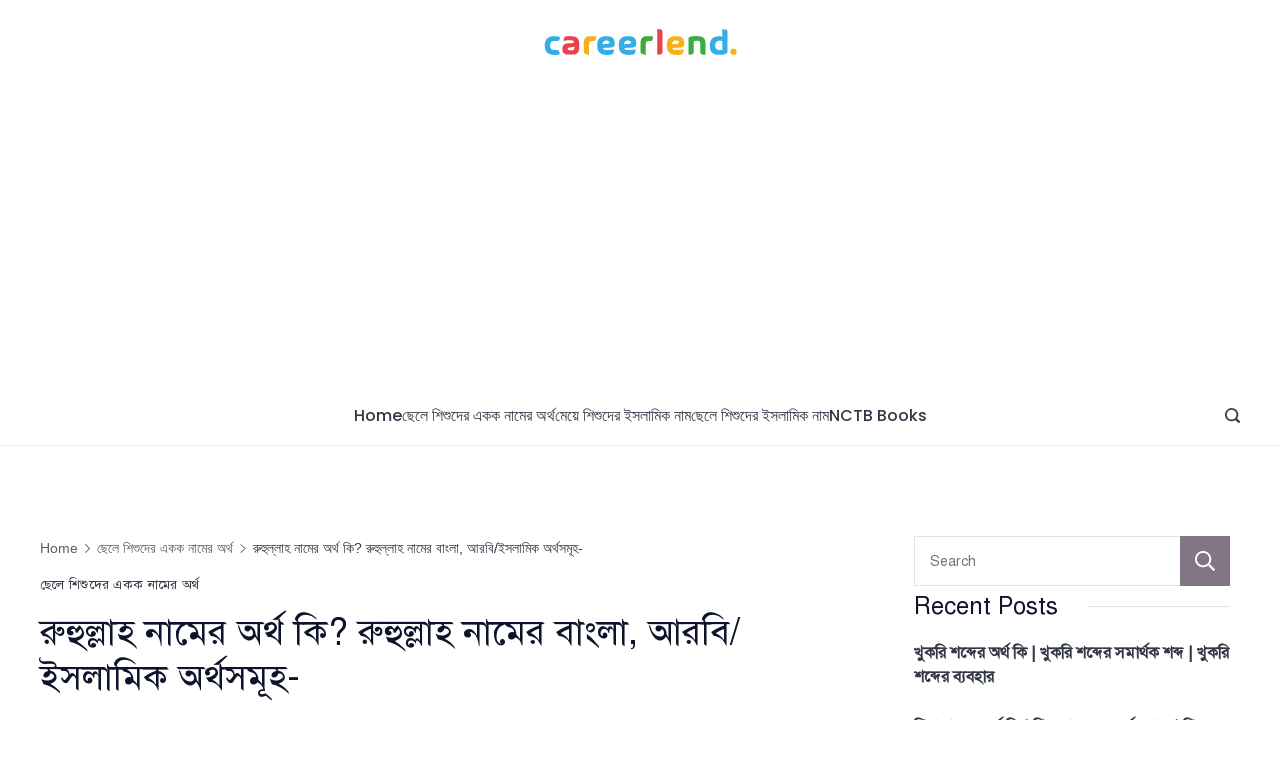

--- FILE ---
content_type: text/html; charset=UTF-8
request_url: https://careerlend.com/%E0%A6%B0%E0%A7%81%E0%A6%B9%E0%A7%81%E0%A6%B2%E0%A7%8D%E0%A6%B2%E0%A6%BE%E0%A6%B9-%E0%A6%A8%E0%A6%BE%E0%A6%AE%E0%A7%87%E0%A6%B0-%E0%A6%85%E0%A6%B0%E0%A7%8D%E0%A6%A5-%E0%A6%95%E0%A6%BF-%E0%A6%B0/
body_size: 107234
content:
<!DOCTYPE html><html lang="en-US" prefix="og: https://ogp.me/ns#"><head><meta charset="UTF-8"/>
<script>var __ezHttpConsent={setByCat:function(src,tagType,attributes,category,force,customSetScriptFn=null){var setScript=function(){if(force||window.ezTcfConsent[category]){if(typeof customSetScriptFn==='function'){customSetScriptFn();}else{var scriptElement=document.createElement(tagType);scriptElement.src=src;attributes.forEach(function(attr){for(var key in attr){if(attr.hasOwnProperty(key)){scriptElement.setAttribute(key,attr[key]);}}});var firstScript=document.getElementsByTagName(tagType)[0];firstScript.parentNode.insertBefore(scriptElement,firstScript);}}};if(force||(window.ezTcfConsent&&window.ezTcfConsent.loaded)){setScript();}else if(typeof getEzConsentData==="function"){getEzConsentData().then(function(ezTcfConsent){if(ezTcfConsent&&ezTcfConsent.loaded){setScript();}else{console.error("cannot get ez consent data");force=true;setScript();}});}else{force=true;setScript();console.error("getEzConsentData is not a function");}},};</script>
<script>var ezTcfConsent=window.ezTcfConsent?window.ezTcfConsent:{loaded:false,store_info:false,develop_and_improve_services:false,measure_ad_performance:false,measure_content_performance:false,select_basic_ads:false,create_ad_profile:false,select_personalized_ads:false,create_content_profile:false,select_personalized_content:false,understand_audiences:false,use_limited_data_to_select_content:false,};function getEzConsentData(){return new Promise(function(resolve){document.addEventListener("ezConsentEvent",function(event){var ezTcfConsent=event.detail.ezTcfConsent;resolve(ezTcfConsent);});});}</script>
<script>if(typeof _setEzCookies!=='function'){function _setEzCookies(ezConsentData){var cookies=window.ezCookieQueue;for(var i=0;i<cookies.length;i++){var cookie=cookies[i];if(ezConsentData&&ezConsentData.loaded&&ezConsentData[cookie.tcfCategory]){document.cookie=cookie.name+"="+cookie.value;}}}}
window.ezCookieQueue=window.ezCookieQueue||[];if(typeof addEzCookies!=='function'){function addEzCookies(arr){window.ezCookieQueue=[...window.ezCookieQueue,...arr];}}
addEzCookies([{name:"ezoab_362616",value:"mod1-c; Path=/; Domain=careerlend.com; Max-Age=7200",tcfCategory:"store_info",isEzoic:"true",},{name:"ezosuibasgeneris-1",value:"163a9299-3858-4a1d-793f-a10527bb8aa5; Path=/; Domain=careerlend.com; Expires=Fri, 27 Nov 2026 03:37:23 UTC; Secure; SameSite=None",tcfCategory:"understand_audiences",isEzoic:"true",}]);if(window.ezTcfConsent&&window.ezTcfConsent.loaded){_setEzCookies(window.ezTcfConsent);}else if(typeof getEzConsentData==="function"){getEzConsentData().then(function(ezTcfConsent){if(ezTcfConsent&&ezTcfConsent.loaded){_setEzCookies(window.ezTcfConsent);}else{console.error("cannot get ez consent data");_setEzCookies(window.ezTcfConsent);}});}else{console.error("getEzConsentData is not a function");_setEzCookies(window.ezTcfConsent);}</script><script type="text/javascript" data-ezscrex='false' data-cfasync='false'>window._ezaq = Object.assign({"edge_cache_status":13,"edge_response_time":150,"url":"https://careerlend.com/%E0%A6%B0%E0%A7%81%E0%A6%B9%E0%A7%81%E0%A6%B2%E0%A7%8D%E0%A6%B2%E0%A6%BE%E0%A6%B9-%E0%A6%A8%E0%A6%BE%E0%A6%AE%E0%A7%87%E0%A6%B0-%E0%A6%85%E0%A6%B0%E0%A7%8D%E0%A6%A5-%E0%A6%95%E0%A6%BF-%E0%A6%B0/"}, typeof window._ezaq !== "undefined" ? window._ezaq : {});</script><script type="text/javascript" data-ezscrex='false' data-cfasync='false'>window._ezaq = Object.assign({"ab_test_id":"mod1-c"}, typeof window._ezaq !== "undefined" ? window._ezaq : {});window.__ez=window.__ez||{};window.__ez.tf={};</script><script type="text/javascript" data-ezscrex='false' data-cfasync='false'>window.ezDisableAds = true;</script>
<script data-ezscrex='false' data-cfasync='false' data-pagespeed-no-defer>var __ez=__ez||{};__ez.stms=Date.now();__ez.evt={};__ez.script={};__ez.ck=__ez.ck||{};__ez.template={};__ez.template.isOrig=true;window.__ezScriptHost="//www.ezojs.com";__ez.queue=__ez.queue||function(){var e=0,i=0,t=[],n=!1,o=[],r=[],s=!0,a=function(e,i,n,o,r,s,a){var l=arguments.length>7&&void 0!==arguments[7]?arguments[7]:window,d=this;this.name=e,this.funcName=i,this.parameters=null===n?null:w(n)?n:[n],this.isBlock=o,this.blockedBy=r,this.deleteWhenComplete=s,this.isError=!1,this.isComplete=!1,this.isInitialized=!1,this.proceedIfError=a,this.fWindow=l,this.isTimeDelay=!1,this.process=function(){f("... func = "+e),d.isInitialized=!0,d.isComplete=!0,f("... func.apply: "+e);var i=d.funcName.split("."),n=null,o=this.fWindow||window;i.length>3||(n=3===i.length?o[i[0]][i[1]][i[2]]:2===i.length?o[i[0]][i[1]]:o[d.funcName]),null!=n&&n.apply(null,this.parameters),!0===d.deleteWhenComplete&&delete t[e],!0===d.isBlock&&(f("----- F'D: "+d.name),m())}},l=function(e,i,t,n,o,r,s){var a=arguments.length>7&&void 0!==arguments[7]?arguments[7]:window,l=this;this.name=e,this.path=i,this.async=o,this.defer=r,this.isBlock=t,this.blockedBy=n,this.isInitialized=!1,this.isError=!1,this.isComplete=!1,this.proceedIfError=s,this.fWindow=a,this.isTimeDelay=!1,this.isPath=function(e){return"/"===e[0]&&"/"!==e[1]},this.getSrc=function(e){return void 0!==window.__ezScriptHost&&this.isPath(e)&&"banger.js"!==this.name?window.__ezScriptHost+e:e},this.process=function(){l.isInitialized=!0,f("... file = "+e);var i=this.fWindow?this.fWindow.document:document,t=i.createElement("script");t.src=this.getSrc(this.path),!0===o?t.async=!0:!0===r&&(t.defer=!0),t.onerror=function(){var e={url:window.location.href,name:l.name,path:l.path,user_agent:window.navigator.userAgent};"undefined"!=typeof _ezaq&&(e.pageview_id=_ezaq.page_view_id);var i=encodeURIComponent(JSON.stringify(e)),t=new XMLHttpRequest;t.open("GET","//g.ezoic.net/ezqlog?d="+i,!0),t.send(),f("----- ERR'D: "+l.name),l.isError=!0,!0===l.isBlock&&m()},t.onreadystatechange=t.onload=function(){var e=t.readyState;f("----- F'D: "+l.name),e&&!/loaded|complete/.test(e)||(l.isComplete=!0,!0===l.isBlock&&m())},i.getElementsByTagName("head")[0].appendChild(t)}},d=function(e,i){this.name=e,this.path="",this.async=!1,this.defer=!1,this.isBlock=!1,this.blockedBy=[],this.isInitialized=!0,this.isError=!1,this.isComplete=i,this.proceedIfError=!1,this.isTimeDelay=!1,this.process=function(){}};function c(e,i,n,s,a,d,c,u,f){var m=new l(e,i,n,s,a,d,c,f);!0===u?o[e]=m:r[e]=m,t[e]=m,h(m)}function h(e){!0!==u(e)&&0!=s&&e.process()}function u(e){if(!0===e.isTimeDelay&&!1===n)return f(e.name+" blocked = TIME DELAY!"),!0;if(w(e.blockedBy))for(var i=0;i<e.blockedBy.length;i++){var o=e.blockedBy[i];if(!1===t.hasOwnProperty(o))return f(e.name+" blocked = "+o),!0;if(!0===e.proceedIfError&&!0===t[o].isError)return!1;if(!1===t[o].isComplete)return f(e.name+" blocked = "+o),!0}return!1}function f(e){var i=window.location.href,t=new RegExp("[?&]ezq=([^&#]*)","i").exec(i);"1"===(t?t[1]:null)&&console.debug(e)}function m(){++e>200||(f("let's go"),p(o),p(r))}function p(e){for(var i in e)if(!1!==e.hasOwnProperty(i)){var t=e[i];!0===t.isComplete||u(t)||!0===t.isInitialized||!0===t.isError?!0===t.isError?f(t.name+": error"):!0===t.isComplete?f(t.name+": complete already"):!0===t.isInitialized&&f(t.name+": initialized already"):t.process()}}function w(e){return"[object Array]"==Object.prototype.toString.call(e)}return window.addEventListener("load",(function(){setTimeout((function(){n=!0,f("TDELAY -----"),m()}),5e3)}),!1),{addFile:c,addFileOnce:function(e,i,n,o,r,s,a,l,d){t[e]||c(e,i,n,o,r,s,a,l,d)},addDelayFile:function(e,i){var n=new l(e,i,!1,[],!1,!1,!0);n.isTimeDelay=!0,f(e+" ...  FILE! TDELAY"),r[e]=n,t[e]=n,h(n)},addFunc:function(e,n,s,l,d,c,u,f,m,p){!0===c&&(e=e+"_"+i++);var w=new a(e,n,s,l,d,u,f,p);!0===m?o[e]=w:r[e]=w,t[e]=w,h(w)},addDelayFunc:function(e,i,n){var o=new a(e,i,n,!1,[],!0,!0);o.isTimeDelay=!0,f(e+" ...  FUNCTION! TDELAY"),r[e]=o,t[e]=o,h(o)},items:t,processAll:m,setallowLoad:function(e){s=e},markLoaded:function(e){if(e&&0!==e.length){if(e in t){var i=t[e];!0===i.isComplete?f(i.name+" "+e+": error loaded duplicate"):(i.isComplete=!0,i.isInitialized=!0)}else t[e]=new d(e,!0);f("markLoaded dummyfile: "+t[e].name)}},logWhatsBlocked:function(){for(var e in t)!1!==t.hasOwnProperty(e)&&u(t[e])}}}();__ez.evt.add=function(e,t,n){e.addEventListener?e.addEventListener(t,n,!1):e.attachEvent?e.attachEvent("on"+t,n):e["on"+t]=n()},__ez.evt.remove=function(e,t,n){e.removeEventListener?e.removeEventListener(t,n,!1):e.detachEvent?e.detachEvent("on"+t,n):delete e["on"+t]};__ez.script.add=function(e){var t=document.createElement("script");t.src=e,t.async=!0,t.type="text/javascript",document.getElementsByTagName("head")[0].appendChild(t)};__ez.dot=__ez.dot||{};__ez.queue.addFileOnce('/detroitchicago/boise.js', '/detroitchicago/boise.js?gcb=195-0&cb=5', true, [], true, false, true, false);__ez.queue.addFileOnce('/parsonsmaize/abilene.js', '/parsonsmaize/abilene.js?gcb=195-0&cb=dc112bb7ea', true, [], true, false, true, false);__ez.queue.addFileOnce('/parsonsmaize/mulvane.js', '/parsonsmaize/mulvane.js?gcb=195-0&cb=e75e48eec0', true, ['/parsonsmaize/abilene.js'], true, false, true, false);__ez.queue.addFileOnce('/detroitchicago/birmingham.js', '/detroitchicago/birmingham.js?gcb=195-0&cb=539c47377c', true, ['/parsonsmaize/abilene.js'], true, false, true, false);</script>
<script data-ezscrex="false" type="text/javascript" data-cfasync="false">window._ezaq = Object.assign({"ad_cache_level":0,"adpicker_placement_cnt":0,"ai_placeholder_cache_level":0,"ai_placeholder_placement_cnt":-1,"article_category":"ছেলে শিশুদে","author":"careerlend","domain":"careerlend.com","domain_id":362616,"ezcache_level":2,"ezcache_skip_code":0,"has_bad_image":0,"has_bad_words":0,"is_sitespeed":0,"lt_cache_level":0,"publish_date":"2022-11-25","response_size":716027,"response_size_orig":710228,"response_time_orig":121,"template_id":5,"url":"https://careerlend.com/%E0%A6%B0%E0%A7%81%E0%A6%B9%E0%A7%81%E0%A6%B2%E0%A7%8D%E0%A6%B2%E0%A6%BE%E0%A6%B9-%E0%A6%A8%E0%A6%BE%E0%A6%AE%E0%A7%87%E0%A6%B0-%E0%A6%85%E0%A6%B0%E0%A7%8D%E0%A6%A5-%E0%A6%95%E0%A6%BF-%E0%A6%B0/","word_count":0,"worst_bad_word_level":0}, typeof window._ezaq !== "undefined" ? window._ezaq : {});__ez.queue.markLoaded('ezaqBaseReady');</script>
<script type='text/javascript' data-ezscrex='false' data-cfasync='false'>
window.ezAnalyticsStatic = true;

function analyticsAddScript(script) {
	var ezDynamic = document.createElement('script');
	ezDynamic.type = 'text/javascript';
	ezDynamic.innerHTML = script;
	document.head.appendChild(ezDynamic);
}
function getCookiesWithPrefix() {
    var allCookies = document.cookie.split(';');
    var cookiesWithPrefix = {};

    for (var i = 0; i < allCookies.length; i++) {
        var cookie = allCookies[i].trim();

        for (var j = 0; j < arguments.length; j++) {
            var prefix = arguments[j];
            if (cookie.indexOf(prefix) === 0) {
                var cookieParts = cookie.split('=');
                var cookieName = cookieParts[0];
                var cookieValue = cookieParts.slice(1).join('=');
                cookiesWithPrefix[cookieName] = decodeURIComponent(cookieValue);
                break; // Once matched, no need to check other prefixes
            }
        }
    }

    return cookiesWithPrefix;
}
function productAnalytics() {
	var d = {"pr":[6],"omd5":"25c51a7318a8c44b4135c077dc70229c","nar":"risk score"};
	d.u = _ezaq.url;
	d.p = _ezaq.page_view_id;
	d.v = _ezaq.visit_uuid;
	d.ab = _ezaq.ab_test_id;
	d.e = JSON.stringify(_ezaq);
	d.ref = document.referrer;
	d.c = getCookiesWithPrefix('active_template', 'ez', 'lp_');
	if(typeof ez_utmParams !== 'undefined') {
		d.utm = ez_utmParams;
	}

	var dataText = JSON.stringify(d);
	var xhr = new XMLHttpRequest();
	xhr.open('POST','/ezais/analytics?cb=1', true);
	xhr.onload = function () {
		if (xhr.status!=200) {
            return;
		}

        if(document.readyState !== 'loading') {
            analyticsAddScript(xhr.response);
            return;
        }

        var eventFunc = function() {
            if(document.readyState === 'loading') {
                return;
            }
            document.removeEventListener('readystatechange', eventFunc, false);
            analyticsAddScript(xhr.response);
        };

        document.addEventListener('readystatechange', eventFunc, false);
	};
	xhr.setRequestHeader('Content-Type','text/plain');
	xhr.send(dataText);
}
__ez.queue.addFunc("productAnalytics", "productAnalytics", null, true, ['ezaqBaseReady'], false, false, false, true);
</script><base href="https://careerlend.com/%E0%A6%B0%E0%A7%81%E0%A6%B9%E0%A7%81%E0%A6%B2%E0%A7%8D%E0%A6%B2%E0%A6%BE%E0%A6%B9-%E0%A6%A8%E0%A6%BE%E0%A6%AE%E0%A7%87%E0%A6%B0-%E0%A6%85%E0%A6%B0%E0%A7%8D%E0%A6%A5-%E0%A6%95%E0%A6%BF-%E0%A6%B0/"/>
        		
		<meta name="viewport" content="width=device-width, initial-scale=1"/>
		<link rel="profile" href="https://gmpg.org/xfn/11"/>
			<style>img:is([sizes="auto" i], [sizes^="auto," i]) { contain-intrinsic-size: 3000px 1500px }</style>
	
<!-- Search Engine Optimization by Rank Math - https://rankmath.com/ -->
<title>রুহুল্লাহ নামের অর্থ কি? রুহুল্লাহ নামের বাংলা, আরবি/ইসলামিক অর্থসমূহ- CareerLend</title>
<meta name="description" content="ইসলামে সন্তানের সুন্দর ও অর্থবোধক নাম রাখার ব্যাপারে তাগিদ দেওয়া হয়েছে। হাদিসে এসেছে, নিশ্চিত কেয়ামতের দিন প্রত্যেককেই ডাকা হবে তাদের নিজেদের নাম ও তাদের"/>
<meta name="robots" content="follow, index, max-snippet:-1, max-video-preview:-1, max-image-preview:large"/>
<link rel="canonical" href="https://careerlend.com/%e0%a6%b0%e0%a7%81%e0%a6%b9%e0%a7%81%e0%a6%b2%e0%a7%8d%e0%a6%b2%e0%a6%be%e0%a6%b9-%e0%a6%a8%e0%a6%be%e0%a6%ae%e0%a7%87%e0%a6%b0-%e0%a6%85%e0%a6%b0%e0%a7%8d%e0%a6%a5-%e0%a6%95%e0%a6%bf-%e0%a6%b0/"/>
<meta property="og:locale" content="en_US"/>
<meta property="og:type" content="article"/>
<meta property="og:title" content="রুহুল্লাহ নামের অর্থ কি? রুহুল্লাহ নামের বাংলা, আরবি/ইসলামিক অর্থসমূহ- CareerLend"/>
<meta property="og:description" content="ইসলামে সন্তানের সুন্দর ও অর্থবোধক নাম রাখার ব্যাপারে তাগিদ দেওয়া হয়েছে। হাদিসে এসেছে, নিশ্চিত কেয়ামতের দিন প্রত্যেককেই ডাকা হবে তাদের নিজেদের নাম ও তাদের"/>
<meta property="og:url" content="https://careerlend.com/%e0%a6%b0%e0%a7%81%e0%a6%b9%e0%a7%81%e0%a6%b2%e0%a7%8d%e0%a6%b2%e0%a6%be%e0%a6%b9-%e0%a6%a8%e0%a6%be%e0%a6%ae%e0%a7%87%e0%a6%b0-%e0%a6%85%e0%a6%b0%e0%a7%8d%e0%a6%a5-%e0%a6%95%e0%a6%bf-%e0%a6%b0/"/>
<meta property="og:site_name" content="CareerLend"/>
<meta property="article:section" content="ছেলে শিশুদের একক নামের অর্থ"/>
<meta property="article:published_time" content="2022-11-25T19:33:39+06:00"/>
<meta name="twitter:card" content="summary_large_image"/>
<meta name="twitter:title" content="রুহুল্লাহ নামের অর্থ কি? রুহুল্লাহ নামের বাংলা, আরবি/ইসলামিক অর্থসমূহ- CareerLend"/>
<meta name="twitter:description" content="ইসলামে সন্তানের সুন্দর ও অর্থবোধক নাম রাখার ব্যাপারে তাগিদ দেওয়া হয়েছে। হাদিসে এসেছে, নিশ্চিত কেয়ামতের দিন প্রত্যেককেই ডাকা হবে তাদের নিজেদের নাম ও তাদের"/>
<meta name="twitter:label1" content="Written by"/>
<meta name="twitter:data1" content="careerlend"/>
<meta name="twitter:label2" content="Time to read"/>
<meta name="twitter:data2" content="1 minute"/>
<script type="application/ld+json" class="rank-math-schema">{"@context":"https://schema.org","@graph":[{"@type":["Person","Organization"],"@id":"https://careerlend.com/#person","name":"careerlend"},{"@type":"WebSite","@id":"https://careerlend.com/#website","url":"https://careerlend.com","name":"careerlend","publisher":{"@id":"https://careerlend.com/#person"},"inLanguage":"en-US"},{"@type":"WebPage","@id":"https://careerlend.com/%e0%a6%b0%e0%a7%81%e0%a6%b9%e0%a7%81%e0%a6%b2%e0%a7%8d%e0%a6%b2%e0%a6%be%e0%a6%b9-%e0%a6%a8%e0%a6%be%e0%a6%ae%e0%a7%87%e0%a6%b0-%e0%a6%85%e0%a6%b0%e0%a7%8d%e0%a6%a5-%e0%a6%95%e0%a6%bf-%e0%a6%b0/#webpage","url":"https://careerlend.com/%e0%a6%b0%e0%a7%81%e0%a6%b9%e0%a7%81%e0%a6%b2%e0%a7%8d%e0%a6%b2%e0%a6%be%e0%a6%b9-%e0%a6%a8%e0%a6%be%e0%a6%ae%e0%a7%87%e0%a6%b0-%e0%a6%85%e0%a6%b0%e0%a7%8d%e0%a6%a5-%e0%a6%95%e0%a6%bf-%e0%a6%b0/","name":"\u09b0\u09c1\u09b9\u09c1\u09b2\u09cd\u09b2\u09be\u09b9 \u09a8\u09be\u09ae\u09c7\u09b0 \u0985\u09b0\u09cd\u09a5 \u0995\u09bf? \u09b0\u09c1\u09b9\u09c1\u09b2\u09cd\u09b2\u09be\u09b9 \u09a8\u09be\u09ae\u09c7\u09b0 \u09ac\u09be\u0982\u09b2\u09be, \u0986\u09b0\u09ac\u09bf/\u0987\u09b8\u09b2\u09be\u09ae\u09bf\u0995 \u0985\u09b0\u09cd\u09a5\u09b8\u09ae\u09c2\u09b9- CareerLend","datePublished":"2022-11-25T19:33:39+06:00","dateModified":"2022-11-25T19:33:39+06:00","isPartOf":{"@id":"https://careerlend.com/#website"},"inLanguage":"en-US"},{"@type":"Person","@id":"https://careerlend.com/author/careerlend/","name":"careerlend","url":"https://careerlend.com/author/careerlend/","image":{"@type":"ImageObject","@id":"https://secure.gravatar.com/avatar/5dec15643c46361f2d6d17602c4de676c333d379cb2a546c66cb431b5bc0eda7?s=96&amp;d=identicon&amp;r=g","url":"https://secure.gravatar.com/avatar/5dec15643c46361f2d6d17602c4de676c333d379cb2a546c66cb431b5bc0eda7?s=96&amp;d=identicon&amp;r=g","caption":"careerlend","inLanguage":"en-US"},"sameAs":["https://careerlend.com"]},{"@type":"BlogPosting","headline":"\u09b0\u09c1\u09b9\u09c1\u09b2\u09cd\u09b2\u09be\u09b9 \u09a8\u09be\u09ae\u09c7\u09b0 \u0985\u09b0\u09cd\u09a5 \u0995\u09bf? \u09b0\u09c1\u09b9\u09c1\u09b2\u09cd\u09b2\u09be\u09b9 \u09a8\u09be\u09ae\u09c7\u09b0 \u09ac\u09be\u0982\u09b2\u09be, \u0986\u09b0\u09ac\u09bf/\u0987\u09b8\u09b2\u09be\u09ae\u09bf\u0995 \u0985\u09b0\u09cd\u09a5\u09b8\u09ae\u09c2\u09b9- CareerLend","datePublished":"2022-11-25T19:33:39+06:00","dateModified":"2022-11-25T19:33:39+06:00","articleSection":"\u099b\u09c7\u09b2\u09c7 \u09b6\u09bf\u09b6\u09c1\u09a6\u09c7\u09b0 \u098f\u0995\u0995 \u09a8\u09be\u09ae\u09c7\u09b0 \u0985\u09b0\u09cd\u09a5","author":{"@id":"https://careerlend.com/author/careerlend/","name":"careerlend"},"publisher":{"@id":"https://careerlend.com/#person"},"description":"\u0987\u09b8\u09b2\u09be\u09ae\u09c7 \u09b8\u09a8\u09cd\u09a4\u09be\u09a8\u09c7\u09b0 \u09b8\u09c1\u09a8\u09cd\u09a6\u09b0 \u0993 \u0985\u09b0\u09cd\u09a5\u09ac\u09cb\u09a7\u0995 \u09a8\u09be\u09ae \u09b0\u09be\u0996\u09be\u09b0 \u09ac\u09cd\u09af\u09be\u09aa\u09be\u09b0\u09c7 \u09a4\u09be\u0997\u09bf\u09a6 \u09a6\u09c7\u0993\u09af\u09bc\u09be \u09b9\u09af\u09bc\u09c7\u099b\u09c7\u0964 \u09b9\u09be\u09a6\u09bf\u09b8\u09c7 \u098f\u09b8\u09c7\u099b\u09c7, \u09a8\u09bf\u09b6\u09cd\u099a\u09bf\u09a4 \u0995\u09c7\u09af\u09bc\u09be\u09ae\u09a4\u09c7\u09b0 \u09a6\u09bf\u09a8 \u09aa\u09cd\u09b0\u09a4\u09cd\u09af\u09c7\u0995\u0995\u09c7\u0987 \u09a1\u09be\u0995\u09be \u09b9\u09ac\u09c7 \u09a4\u09be\u09a6\u09c7\u09b0 \u09a8\u09bf\u099c\u09c7\u09a6\u09c7\u09b0 \u09a8\u09be\u09ae \u0993 \u09a4\u09be\u09a6\u09c7\u09b0","name":"\u09b0\u09c1\u09b9\u09c1\u09b2\u09cd\u09b2\u09be\u09b9 \u09a8\u09be\u09ae\u09c7\u09b0 \u0985\u09b0\u09cd\u09a5 \u0995\u09bf? \u09b0\u09c1\u09b9\u09c1\u09b2\u09cd\u09b2\u09be\u09b9 \u09a8\u09be\u09ae\u09c7\u09b0 \u09ac\u09be\u0982\u09b2\u09be, \u0986\u09b0\u09ac\u09bf/\u0987\u09b8\u09b2\u09be\u09ae\u09bf\u0995 \u0985\u09b0\u09cd\u09a5\u09b8\u09ae\u09c2\u09b9- CareerLend","@id":"https://careerlend.com/%e0%a6%b0%e0%a7%81%e0%a6%b9%e0%a7%81%e0%a6%b2%e0%a7%8d%e0%a6%b2%e0%a6%be%e0%a6%b9-%e0%a6%a8%e0%a6%be%e0%a6%ae%e0%a7%87%e0%a6%b0-%e0%a6%85%e0%a6%b0%e0%a7%8d%e0%a6%a5-%e0%a6%95%e0%a6%bf-%e0%a6%b0/#richSnippet","isPartOf":{"@id":"https://careerlend.com/%e0%a6%b0%e0%a7%81%e0%a6%b9%e0%a7%81%e0%a6%b2%e0%a7%8d%e0%a6%b2%e0%a6%be%e0%a6%b9-%e0%a6%a8%e0%a6%be%e0%a6%ae%e0%a7%87%e0%a6%b0-%e0%a6%85%e0%a6%b0%e0%a7%8d%e0%a6%a5-%e0%a6%95%e0%a6%bf-%e0%a6%b0/#webpage"},"inLanguage":"en-US","mainEntityOfPage":{"@id":"https://careerlend.com/%e0%a6%b0%e0%a7%81%e0%a6%b9%e0%a7%81%e0%a6%b2%e0%a7%8d%e0%a6%b2%e0%a6%be%e0%a6%b9-%e0%a6%a8%e0%a6%be%e0%a6%ae%e0%a7%87%e0%a6%b0-%e0%a6%85%e0%a6%b0%e0%a7%8d%e0%a6%a5-%e0%a6%95%e0%a6%bf-%e0%a6%b0/#webpage"}}]}</script>
<!-- /Rank Math WordPress SEO plugin -->

<link rel="dns-prefetch" href="//fonts.googleapis.com"/>
<script>
window._wpemojiSettings = {"baseUrl":"https:\/\/s.w.org\/images\/core\/emoji\/16.0.1\/72x72\/","ext":".png","svgUrl":"https:\/\/s.w.org\/images\/core\/emoji\/16.0.1\/svg\/","svgExt":".svg","source":{"concatemoji":"https:\/\/careerlend.com\/wp-includes\/js\/wp-emoji-release.min.js?ver=6.8.3"}};
/*! This file is auto-generated */
!function(s,n){var o,i,e;function c(e){try{var t={supportTests:e,timestamp:(new Date).valueOf()};sessionStorage.setItem(o,JSON.stringify(t))}catch(e){}}function p(e,t,n){e.clearRect(0,0,e.canvas.width,e.canvas.height),e.fillText(t,0,0);var t=new Uint32Array(e.getImageData(0,0,e.canvas.width,e.canvas.height).data),a=(e.clearRect(0,0,e.canvas.width,e.canvas.height),e.fillText(n,0,0),new Uint32Array(e.getImageData(0,0,e.canvas.width,e.canvas.height).data));return t.every(function(e,t){return e===a[t]})}function u(e,t){e.clearRect(0,0,e.canvas.width,e.canvas.height),e.fillText(t,0,0);for(var n=e.getImageData(16,16,1,1),a=0;a<n.data.length;a++)if(0!==n.data[a])return!1;return!0}function f(e,t,n,a){switch(t){case"flag":return n(e,"\ud83c\udff3\ufe0f\u200d\u26a7\ufe0f","\ud83c\udff3\ufe0f\u200b\u26a7\ufe0f")?!1:!n(e,"\ud83c\udde8\ud83c\uddf6","\ud83c\udde8\u200b\ud83c\uddf6")&&!n(e,"\ud83c\udff4\udb40\udc67\udb40\udc62\udb40\udc65\udb40\udc6e\udb40\udc67\udb40\udc7f","\ud83c\udff4\u200b\udb40\udc67\u200b\udb40\udc62\u200b\udb40\udc65\u200b\udb40\udc6e\u200b\udb40\udc67\u200b\udb40\udc7f");case"emoji":return!a(e,"\ud83e\udedf")}return!1}function g(e,t,n,a){var r="undefined"!=typeof WorkerGlobalScope&&self instanceof WorkerGlobalScope?new OffscreenCanvas(300,150):s.createElement("canvas"),o=r.getContext("2d",{willReadFrequently:!0}),i=(o.textBaseline="top",o.font="600 32px Arial",{});return e.forEach(function(e){i[e]=t(o,e,n,a)}),i}function t(e){var t=s.createElement("script");t.src=e,t.defer=!0,s.head.appendChild(t)}"undefined"!=typeof Promise&&(o="wpEmojiSettingsSupports",i=["flag","emoji"],n.supports={everything:!0,everythingExceptFlag:!0},e=new Promise(function(e){s.addEventListener("DOMContentLoaded",e,{once:!0})}),new Promise(function(t){var n=function(){try{var e=JSON.parse(sessionStorage.getItem(o));if("object"==typeof e&&"number"==typeof e.timestamp&&(new Date).valueOf()<e.timestamp+604800&&"object"==typeof e.supportTests)return e.supportTests}catch(e){}return null}();if(!n){if("undefined"!=typeof Worker&&"undefined"!=typeof OffscreenCanvas&&"undefined"!=typeof URL&&URL.createObjectURL&&"undefined"!=typeof Blob)try{var e="postMessage("+g.toString()+"("+[JSON.stringify(i),f.toString(),p.toString(),u.toString()].join(",")+"));",a=new Blob([e],{type:"text/javascript"}),r=new Worker(URL.createObjectURL(a),{name:"wpTestEmojiSupports"});return void(r.onmessage=function(e){c(n=e.data),r.terminate(),t(n)})}catch(e){}c(n=g(i,f,p,u))}t(n)}).then(function(e){for(var t in e)n.supports[t]=e[t],n.supports.everything=n.supports.everything&&n.supports[t],"flag"!==t&&(n.supports.everythingExceptFlag=n.supports.everythingExceptFlag&&n.supports[t]);n.supports.everythingExceptFlag=n.supports.everythingExceptFlag&&!n.supports.flag,n.DOMReady=!1,n.readyCallback=function(){n.DOMReady=!0}}).then(function(){return e}).then(function(){var e;n.supports.everything||(n.readyCallback(),(e=n.source||{}).concatemoji?t(e.concatemoji):e.wpemoji&&e.twemoji&&(t(e.twemoji),t(e.wpemoji)))}))}((window,document),window._wpemojiSettings);
</script>

<style id="wp-emoji-styles-inline-css">

	img.wp-smiley, img.emoji {
		display: inline !important;
		border: none !important;
		box-shadow: none !important;
		height: 1em !important;
		width: 1em !important;
		margin: 0 0.07em !important;
		vertical-align: -0.1em !important;
		background: none !important;
		padding: 0 !important;
	}
</style>
<link rel="stylesheet" id="wp-block-library-css" href="https://careerlend.com/wp-includes/css/dist/block-library/style.min.css?ver=6.8.3" media="all"/>
<style id="classic-theme-styles-inline-css">
/*! This file is auto-generated */
.wp-block-button__link{color:#fff;background-color:#32373c;border-radius:9999px;box-shadow:none;text-decoration:none;padding:calc(.667em + 2px) calc(1.333em + 2px);font-size:1.125em}.wp-block-file__button{background:#32373c;color:#fff;text-decoration:none}
</style>
<style id="global-styles-inline-css">
:root{--wp--preset--aspect-ratio--square: 1;--wp--preset--aspect-ratio--4-3: 4/3;--wp--preset--aspect-ratio--3-4: 3/4;--wp--preset--aspect-ratio--3-2: 3/2;--wp--preset--aspect-ratio--2-3: 2/3;--wp--preset--aspect-ratio--16-9: 16/9;--wp--preset--aspect-ratio--9-16: 9/16;--wp--preset--color--black: #000000;--wp--preset--color--cyan-bluish-gray: #abb8c3;--wp--preset--color--white: #ffffff;--wp--preset--color--pale-pink: #f78da7;--wp--preset--color--vivid-red: #cf2e2e;--wp--preset--color--luminous-vivid-orange: #ff6900;--wp--preset--color--luminous-vivid-amber: #fcb900;--wp--preset--color--light-green-cyan: #7bdcb5;--wp--preset--color--vivid-green-cyan: #00d084;--wp--preset--color--pale-cyan-blue: #8ed1fc;--wp--preset--color--vivid-cyan-blue: #0693e3;--wp--preset--color--vivid-purple: #9b51e0;--wp--preset--color--palette-color-1: #343746;--wp--preset--color--palette-color-2: #0e132b;--wp--preset--color--palette-color-3: #f21d44;--wp--preset--color--palette-color-4: #827586;--wp--preset--color--palette-color-5: #ffffff;--wp--preset--color--palette-color-6: #e4e4e4;--wp--preset--color--palette-color-7: #feedf0;--wp--preset--color--palette-color-8: #fff9f9;--wp--preset--gradient--vivid-cyan-blue-to-vivid-purple: linear-gradient(135deg,rgba(6,147,227,1) 0%,rgb(155,81,224) 100%);--wp--preset--gradient--light-green-cyan-to-vivid-green-cyan: linear-gradient(135deg,rgb(122,220,180) 0%,rgb(0,208,130) 100%);--wp--preset--gradient--luminous-vivid-amber-to-luminous-vivid-orange: linear-gradient(135deg,rgba(252,185,0,1) 0%,rgba(255,105,0,1) 100%);--wp--preset--gradient--luminous-vivid-orange-to-vivid-red: linear-gradient(135deg,rgba(255,105,0,1) 0%,rgb(207,46,46) 100%);--wp--preset--gradient--very-light-gray-to-cyan-bluish-gray: linear-gradient(135deg,rgb(238,238,238) 0%,rgb(169,184,195) 100%);--wp--preset--gradient--cool-to-warm-spectrum: linear-gradient(135deg,rgb(74,234,220) 0%,rgb(151,120,209) 20%,rgb(207,42,186) 40%,rgb(238,44,130) 60%,rgb(251,105,98) 80%,rgb(254,248,76) 100%);--wp--preset--gradient--blush-light-purple: linear-gradient(135deg,rgb(255,206,236) 0%,rgb(152,150,240) 100%);--wp--preset--gradient--blush-bordeaux: linear-gradient(135deg,rgb(254,205,165) 0%,rgb(254,45,45) 50%,rgb(107,0,62) 100%);--wp--preset--gradient--luminous-dusk: linear-gradient(135deg,rgb(255,203,112) 0%,rgb(199,81,192) 50%,rgb(65,88,208) 100%);--wp--preset--gradient--pale-ocean: linear-gradient(135deg,rgb(255,245,203) 0%,rgb(182,227,212) 50%,rgb(51,167,181) 100%);--wp--preset--gradient--electric-grass: linear-gradient(135deg,rgb(202,248,128) 0%,rgb(113,206,126) 100%);--wp--preset--gradient--midnight: linear-gradient(135deg,rgb(2,3,129) 0%,rgb(40,116,252) 100%);--wp--preset--gradient--juicy-peach: linear-gradient(to right, #ffecd2 0%, #fcb69f 100%);--wp--preset--gradient--young-passion: linear-gradient(to right, #ff8177 0%, #ff867a 0%, #ff8c7f 21%, #f99185 52%, #cf556c 78%, #b12a5b 100%);--wp--preset--gradient--true-sunset: linear-gradient(to right, #fa709a 0%, #fee140 100%);--wp--preset--gradient--morpheus-den: linear-gradient(to top, #30cfd0 0%, #330867 100%);--wp--preset--gradient--plum-plate: linear-gradient(135deg, #667eea 0%, #764ba2 100%);--wp--preset--gradient--aqua-splash: linear-gradient(15deg, #13547a 0%, #80d0c7 100%);--wp--preset--gradient--love-kiss: linear-gradient(to top, #ff0844 0%, #ffb199 100%);--wp--preset--gradient--new-retrowave: linear-gradient(to top, #3b41c5 0%, #a981bb 49%, #ffc8a9 100%);--wp--preset--gradient--plum-bath: linear-gradient(to top, #cc208e 0%, #6713d2 100%);--wp--preset--gradient--high-flight: linear-gradient(to right, #0acffe 0%, #495aff 100%);--wp--preset--gradient--teen-party: linear-gradient(-225deg, #FF057C 0%, #8D0B93 50%, #321575 100%);--wp--preset--gradient--fabled-sunset: linear-gradient(-225deg, #231557 0%, #44107A 29%, #FF1361 67%, #FFF800 100%);--wp--preset--gradient--arielle-smile: radial-gradient(circle 248px at center, #16d9e3 0%, #30c7ec 47%, #46aef7 100%);--wp--preset--gradient--itmeo-branding: linear-gradient(180deg, #2af598 0%, #009efd 100%);--wp--preset--gradient--deep-blue: linear-gradient(to right, #6a11cb 0%, #2575fc 100%);--wp--preset--gradient--strong-bliss: linear-gradient(to right, #f78ca0 0%, #f9748f 19%, #fd868c 60%, #fe9a8b 100%);--wp--preset--gradient--sweet-period: linear-gradient(to top, #3f51b1 0%, #5a55ae 13%, #7b5fac 25%, #8f6aae 38%, #a86aa4 50%, #cc6b8e 62%, #f18271 75%, #f3a469 87%, #f7c978 100%);--wp--preset--gradient--purple-division: linear-gradient(to top, #7028e4 0%, #e5b2ca 100%);--wp--preset--gradient--cold-evening: linear-gradient(to top, #0c3483 0%, #a2b6df 100%, #6b8cce 100%, #a2b6df 100%);--wp--preset--gradient--mountain-rock: linear-gradient(to right, #868f96 0%, #596164 100%);--wp--preset--gradient--desert-hump: linear-gradient(to top, #c79081 0%, #dfa579 100%);--wp--preset--gradient--ethernal-constance: linear-gradient(to top, #09203f 0%, #537895 100%);--wp--preset--gradient--happy-memories: linear-gradient(-60deg, #ff5858 0%, #f09819 100%);--wp--preset--gradient--grown-early: linear-gradient(to top, #0ba360 0%, #3cba92 100%);--wp--preset--gradient--morning-salad: linear-gradient(-225deg, #B7F8DB 0%, #50A7C2 100%);--wp--preset--gradient--night-call: linear-gradient(-225deg, #AC32E4 0%, #7918F2 48%, #4801FF 100%);--wp--preset--gradient--mind-crawl: linear-gradient(-225deg, #473B7B 0%, #3584A7 51%, #30D2BE 100%);--wp--preset--gradient--angel-care: linear-gradient(-225deg, #FFE29F 0%, #FFA99F 48%, #FF719A 100%);--wp--preset--gradient--juicy-cake: linear-gradient(to top, #e14fad 0%, #f9d423 100%);--wp--preset--gradient--rich-metal: linear-gradient(to right, #d7d2cc 0%, #304352 100%);--wp--preset--gradient--mole-hall: linear-gradient(-20deg, #616161 0%, #9bc5c3 100%);--wp--preset--gradient--cloudy-knoxville: linear-gradient(120deg, #fdfbfb 0%, #ebedee 100%);--wp--preset--gradient--soft-grass: linear-gradient(to top, #c1dfc4 0%, #deecdd 100%);--wp--preset--gradient--saint-petersburg: linear-gradient(135deg, #f5f7fa 0%, #c3cfe2 100%);--wp--preset--gradient--everlasting-sky: linear-gradient(135deg, #fdfcfb 0%, #e2d1c3 100%);--wp--preset--gradient--kind-steel: linear-gradient(-20deg, #e9defa 0%, #fbfcdb 100%);--wp--preset--gradient--over-sun: linear-gradient(60deg, #abecd6 0%, #fbed96 100%);--wp--preset--gradient--premium-white: linear-gradient(to top, #d5d4d0 0%, #d5d4d0 1%, #eeeeec 31%, #efeeec 75%, #e9e9e7 100%);--wp--preset--gradient--clean-mirror: linear-gradient(45deg, #93a5cf 0%, #e4efe9 100%);--wp--preset--gradient--wild-apple: linear-gradient(to top, #d299c2 0%, #fef9d7 100%);--wp--preset--gradient--snow-again: linear-gradient(to top, #e6e9f0 0%, #eef1f5 100%);--wp--preset--gradient--confident-cloud: linear-gradient(to top, #dad4ec 0%, #dad4ec 1%, #f3e7e9 100%);--wp--preset--gradient--glass-water: linear-gradient(to top, #dfe9f3 0%, white 100%);--wp--preset--gradient--perfect-white: linear-gradient(-225deg, #E3FDF5 0%, #FFE6FA 100%);--wp--preset--font-size--small: 13px;--wp--preset--font-size--medium: 20px;--wp--preset--font-size--large: 36px;--wp--preset--font-size--x-large: 42px;--wp--preset--spacing--20: 0.44rem;--wp--preset--spacing--30: 0.67rem;--wp--preset--spacing--40: 1rem;--wp--preset--spacing--50: 1.5rem;--wp--preset--spacing--60: 2.25rem;--wp--preset--spacing--70: 3.38rem;--wp--preset--spacing--80: 5.06rem;--wp--preset--shadow--natural: 6px 6px 9px rgba(0, 0, 0, 0.2);--wp--preset--shadow--deep: 12px 12px 50px rgba(0, 0, 0, 0.4);--wp--preset--shadow--sharp: 6px 6px 0px rgba(0, 0, 0, 0.2);--wp--preset--shadow--outlined: 6px 6px 0px -3px rgba(255, 255, 255, 1), 6px 6px rgba(0, 0, 0, 1);--wp--preset--shadow--crisp: 6px 6px 0px rgba(0, 0, 0, 1);}:where(.is-layout-flex){gap: 0.5em;}:where(.is-layout-grid){gap: 0.5em;}body .is-layout-flex{display: flex;}.is-layout-flex{flex-wrap: wrap;align-items: center;}.is-layout-flex > :is(*, div){margin: 0;}body .is-layout-grid{display: grid;}.is-layout-grid > :is(*, div){margin: 0;}:where(.wp-block-columns.is-layout-flex){gap: 2em;}:where(.wp-block-columns.is-layout-grid){gap: 2em;}:where(.wp-block-post-template.is-layout-flex){gap: 1.25em;}:where(.wp-block-post-template.is-layout-grid){gap: 1.25em;}.has-black-color{color: var(--wp--preset--color--black) !important;}.has-cyan-bluish-gray-color{color: var(--wp--preset--color--cyan-bluish-gray) !important;}.has-white-color{color: var(--wp--preset--color--white) !important;}.has-pale-pink-color{color: var(--wp--preset--color--pale-pink) !important;}.has-vivid-red-color{color: var(--wp--preset--color--vivid-red) !important;}.has-luminous-vivid-orange-color{color: var(--wp--preset--color--luminous-vivid-orange) !important;}.has-luminous-vivid-amber-color{color: var(--wp--preset--color--luminous-vivid-amber) !important;}.has-light-green-cyan-color{color: var(--wp--preset--color--light-green-cyan) !important;}.has-vivid-green-cyan-color{color: var(--wp--preset--color--vivid-green-cyan) !important;}.has-pale-cyan-blue-color{color: var(--wp--preset--color--pale-cyan-blue) !important;}.has-vivid-cyan-blue-color{color: var(--wp--preset--color--vivid-cyan-blue) !important;}.has-vivid-purple-color{color: var(--wp--preset--color--vivid-purple) !important;}.has-black-background-color{background-color: var(--wp--preset--color--black) !important;}.has-cyan-bluish-gray-background-color{background-color: var(--wp--preset--color--cyan-bluish-gray) !important;}.has-white-background-color{background-color: var(--wp--preset--color--white) !important;}.has-pale-pink-background-color{background-color: var(--wp--preset--color--pale-pink) !important;}.has-vivid-red-background-color{background-color: var(--wp--preset--color--vivid-red) !important;}.has-luminous-vivid-orange-background-color{background-color: var(--wp--preset--color--luminous-vivid-orange) !important;}.has-luminous-vivid-amber-background-color{background-color: var(--wp--preset--color--luminous-vivid-amber) !important;}.has-light-green-cyan-background-color{background-color: var(--wp--preset--color--light-green-cyan) !important;}.has-vivid-green-cyan-background-color{background-color: var(--wp--preset--color--vivid-green-cyan) !important;}.has-pale-cyan-blue-background-color{background-color: var(--wp--preset--color--pale-cyan-blue) !important;}.has-vivid-cyan-blue-background-color{background-color: var(--wp--preset--color--vivid-cyan-blue) !important;}.has-vivid-purple-background-color{background-color: var(--wp--preset--color--vivid-purple) !important;}.has-black-border-color{border-color: var(--wp--preset--color--black) !important;}.has-cyan-bluish-gray-border-color{border-color: var(--wp--preset--color--cyan-bluish-gray) !important;}.has-white-border-color{border-color: var(--wp--preset--color--white) !important;}.has-pale-pink-border-color{border-color: var(--wp--preset--color--pale-pink) !important;}.has-vivid-red-border-color{border-color: var(--wp--preset--color--vivid-red) !important;}.has-luminous-vivid-orange-border-color{border-color: var(--wp--preset--color--luminous-vivid-orange) !important;}.has-luminous-vivid-amber-border-color{border-color: var(--wp--preset--color--luminous-vivid-amber) !important;}.has-light-green-cyan-border-color{border-color: var(--wp--preset--color--light-green-cyan) !important;}.has-vivid-green-cyan-border-color{border-color: var(--wp--preset--color--vivid-green-cyan) !important;}.has-pale-cyan-blue-border-color{border-color: var(--wp--preset--color--pale-cyan-blue) !important;}.has-vivid-cyan-blue-border-color{border-color: var(--wp--preset--color--vivid-cyan-blue) !important;}.has-vivid-purple-border-color{border-color: var(--wp--preset--color--vivid-purple) !important;}.has-vivid-cyan-blue-to-vivid-purple-gradient-background{background: var(--wp--preset--gradient--vivid-cyan-blue-to-vivid-purple) !important;}.has-light-green-cyan-to-vivid-green-cyan-gradient-background{background: var(--wp--preset--gradient--light-green-cyan-to-vivid-green-cyan) !important;}.has-luminous-vivid-amber-to-luminous-vivid-orange-gradient-background{background: var(--wp--preset--gradient--luminous-vivid-amber-to-luminous-vivid-orange) !important;}.has-luminous-vivid-orange-to-vivid-red-gradient-background{background: var(--wp--preset--gradient--luminous-vivid-orange-to-vivid-red) !important;}.has-very-light-gray-to-cyan-bluish-gray-gradient-background{background: var(--wp--preset--gradient--very-light-gray-to-cyan-bluish-gray) !important;}.has-cool-to-warm-spectrum-gradient-background{background: var(--wp--preset--gradient--cool-to-warm-spectrum) !important;}.has-blush-light-purple-gradient-background{background: var(--wp--preset--gradient--blush-light-purple) !important;}.has-blush-bordeaux-gradient-background{background: var(--wp--preset--gradient--blush-bordeaux) !important;}.has-luminous-dusk-gradient-background{background: var(--wp--preset--gradient--luminous-dusk) !important;}.has-pale-ocean-gradient-background{background: var(--wp--preset--gradient--pale-ocean) !important;}.has-electric-grass-gradient-background{background: var(--wp--preset--gradient--electric-grass) !important;}.has-midnight-gradient-background{background: var(--wp--preset--gradient--midnight) !important;}.has-small-font-size{font-size: var(--wp--preset--font-size--small) !important;}.has-medium-font-size{font-size: var(--wp--preset--font-size--medium) !important;}.has-large-font-size{font-size: var(--wp--preset--font-size--large) !important;}.has-x-large-font-size{font-size: var(--wp--preset--font-size--x-large) !important;}
:where(.wp-block-post-template.is-layout-flex){gap: 1.25em;}:where(.wp-block-post-template.is-layout-grid){gap: 1.25em;}
:where(.wp-block-columns.is-layout-flex){gap: 2em;}:where(.wp-block-columns.is-layout-grid){gap: 2em;}
:root :where(.wp-block-pullquote){font-size: 1.5em;line-height: 1.6;}
</style>
<link rel="stylesheet" id="adfoxly-adfoxly-public-css" href="https://careerlend.com/wp-content/plugins/adfoxly/public/css/adfoxly-public.css?ver=1.8.5" media="all"/>
<link rel="stylesheet" id="contact-form-7-css" href="https://careerlend.com/wp-content/plugins/contact-form-7/includes/css/styles.css?ver=6.1.3" media="all"/>
<link rel="stylesheet" id="rishi-companion-frontend-css" href="https://careerlend.com/wp-content/plugins/rishi-companion/build/public.css?ver=6.8.3" media="all"/>
<style id="wpxpo-global-style-inline-css">
:root {
			--preset-color1: #037fff;
			--preset-color2: #026fe0;
			--preset-color3: #071323;
			--preset-color4: #132133;
			--preset-color5: #34495e;
			--preset-color6: #787676;
			--preset-color7: #f0f2f3;
			--preset-color8: #f8f9fa;
			--preset-color9: #ffffff;
		}{}
</style>
<style id="ultp-preset-colors-style-inline-css">
:root { --postx_preset_Base_1_color: #f4f4ff; --postx_preset_Base_2_color: #dddff8; --postx_preset_Base_3_color: #B4B4D6; --postx_preset_Primary_color: #3323f0; --postx_preset_Secondary_color: #4a5fff; --postx_preset_Tertiary_color: #FFFFFF; --postx_preset_Contrast_3_color: #545472; --postx_preset_Contrast_2_color: #262657; --postx_preset_Contrast_1_color: #10102e; --postx_preset_Over_Primary_color: #ffffff;  }
</style>
<style id="ultp-preset-gradient-style-inline-css">
:root { --postx_preset_Primary_to_Secondary_to_Right_gradient: linear-gradient(90deg, var(--postx_preset_Primary_color) 0%, var(--postx_preset_Secondary_color) 100%); --postx_preset_Primary_to_Secondary_to_Bottom_gradient: linear-gradient(180deg, var(--postx_preset_Primary_color) 0%, var(--postx_preset_Secondary_color) 100%); --postx_preset_Secondary_to_Primary_to_Right_gradient: linear-gradient(90deg, var(--postx_preset_Secondary_color) 0%, var(--postx_preset_Primary_color) 100%); --postx_preset_Secondary_to_Primary_to_Bottom_gradient: linear-gradient(180deg, var(--postx_preset_Secondary_color) 0%, var(--postx_preset_Primary_color) 100%); --postx_preset_Cold_Evening_gradient: linear-gradient(0deg, rgb(12, 52, 131) 0%, rgb(162, 182, 223) 100%, rgb(107, 140, 206) 100%, rgb(162, 182, 223) 100%); --postx_preset_Purple_Division_gradient: linear-gradient(0deg, rgb(112, 40, 228) 0%, rgb(229, 178, 202) 100%); --postx_preset_Over_Sun_gradient: linear-gradient(60deg, rgb(171, 236, 214) 0%, rgb(251, 237, 150) 100%); --postx_preset_Morning_Salad_gradient: linear-gradient(-255deg, rgb(183, 248, 219) 0%, rgb(80, 167, 194) 100%); --postx_preset_Fabled_Sunset_gradient: linear-gradient(-270deg, rgb(35, 21, 87) 0%, rgb(68, 16, 122) 29%, rgb(255, 19, 97) 67%, rgb(255, 248, 0) 100%);  }
</style>
<style id="ultp-preset-typo-style-inline-css">
:root { --postx_preset_Heading_typo_font_family: Helvetica; --postx_preset_Heading_typo_font_family_type: sans-serif; --postx_preset_Heading_typo_font_weight: 600; --postx_preset_Heading_typo_text_transform: capitalize; --postx_preset_Body_and_Others_typo_font_family: Helvetica; --postx_preset_Body_and_Others_typo_font_family_type: sans-serif; --postx_preset_Body_and_Others_typo_font_weight: 400; --postx_preset_Body_and_Others_typo_text_transform: lowercase; --postx_preset_body_typo_font_size_lg: 16px; --postx_preset_paragraph_1_typo_font_size_lg: 12px; --postx_preset_paragraph_2_typo_font_size_lg: 12px; --postx_preset_paragraph_3_typo_font_size_lg: 12px; --postx_preset_heading_h1_typo_font_size_lg: 42px; --postx_preset_heading_h2_typo_font_size_lg: 36px; --postx_preset_heading_h3_typo_font_size_lg: 30px; --postx_preset_heading_h4_typo_font_size_lg: 24px; --postx_preset_heading_h5_typo_font_size_lg: 20px; --postx_preset_heading_h6_typo_font_size_lg: 16px; }
</style>
<link rel="stylesheet" id="rishi-companion-blocks-public-css" href="https://careerlend.com/wp-content/plugins/rishi-companion/build/blocks.css?ver=6.8.3" media="all"/>
<link rel="stylesheet" id="rishi-style-css" href="https://careerlend.com/wp-content/themes/rishi/style.min.css?ver=2.1.0" media="all"/>
<style id="rishi-style-inline-css">
.error404 .rishi-container-wrap .posts-wrap {display: flex;flex-wrap: wrap;margin-left: -15px;margin-right: -15px;}.error404 .rishi-container-wrap .posts-wrap article {padding: 0 15px;}.error404 .rishi-container-wrap .posts-wrap article .entry-meta-pri-wrap {padding: 20px 15px 0 15px;}.error404 .rishi-container-wrap .posts-wrap article .entry-meta-pri-wrap .entry-meta-pri {padding: 0 0 10px;}.error404 .rishi-container-wrap .posts-wrap article .entry-meta-pri-wrap .entry-meta-pri .cat-links {font-size: 15px;}.error404 .rishi-container-wrap .posts-wrap article .entry-meta-pri-wrap .entry-meta-pri .cat-links a {color: var(--genLinkColor);}.error404 .rishi-container-wrap .posts-wrap article .entry-meta-pri-wrap .entry-meta-pri .cat-links a:hover {color: var(--genLinkHoverColor);}.error404 .rishi-container-wrap .posts-wrap article .entry-header {padding-left: 15px;padding-right: 15px;}.error404 .rishi-container-wrap .posts-wrap article .entry-title {font-size: 1.222em;margin-bottom: 0;}.error404 .rishi-container-wrap.col-per-1 {max-width: 761px;margin: 0 auto;width: 100%;}.error404 .rishi-container-wrap.col-per-1 .posts-wrap article {width: 100%;}.error404 .rishi-container-wrap.col-per-2 .posts-wrap article {width: 50%;}@media (max-width: 768px) {.error404 .rishi-container-wrap.col-per-2 .posts-wrap article {width: 100%;}}.error404 .rishi-container-wrap.col-per-3 .posts-wrap article {width: 33.33%;}@media (max-width: 768px) {.error404 .rishi-container-wrap.col-per-3 .posts-wrap article {margin-bottom: 40px;width: 100%;}}.error404 .rishi-container-wrap.col-per-4 .posts-wrap article {width: 25%;}.error404.box-layout .rishi-container-wrap {background: none;padding: 0;}.error404.box-layout .rishi-container-wrap .posts-wrap .entry-content-main-wrap {padding: 0 0 5px;}@media (max-width: 768px) {.error404.content-box-layout .main-content-wrapper {margin-left: -15px;margin-right: -15px;}}.recommended-title {font-size: 1.444em;margin-bottom: 46px;}@media (max-width: 768px) {.recommended-title {font-size: 1.333333em;margin-bottom: 25px;}}.go-to-blog-wrap {display: block;width: 100%;text-align: center;margin-top: 40px;}.go-to-blog-wrap .go-to-blog {display: inline-block;padding: var(--buttonPadding);border: var(--buttonBorder);color: var(--btnTextColor);background: var(--btnBgColor);border-radius: var(--bottonRoundness);transition: all ease 0.3s;}.go-to-blog-wrap .go-to-blog:hover {background: var(--btnBgHoverColor);border: var(--buttonBorder_hover);color: var(--btnTextHoverColor);}.error-search-again-wrapper {margin-top: 55px;}.error-search-again-wrapper .error-search-inner {padding: 50px 100px;background: var(--baseColor);}@media (max-width: 768px) {.error-search-again-wrapper .error-search-inner {padding: 30px 15px;}}.error-search-again-wrapper .search-form {width: 100%;display: block;position: relative;}.error-search-again-wrapper .search-form input[type="search"] {width: 100%;height: 70px;line-height: 70px;padding: 0 20px;-webkit-appearance: none;-moz-appearance: none;appearance: none;border: none;background: #FCFCFC;}@media (max-width: 768px) {.error-search-again-wrapper .search-form input[type="search"] {height: 60px;line-height: 60px;}}.error-search-again-wrapper .search-form input[type="submit"] {position: absolute;top: 0;right: 0;font-size: 0;height: 70px;width: 70px;border: none;background-repeat: no-repeat;background-size: 24px;background-position: center;background-color: var(--genLinkColor);border-radius: 0;padding: 0;}@media (max-width: 768px) {.error-search-again-wrapper .search-form input[type="submit"] {height: 60px;line-height: 60px;width: 60px;background-size: 20px !important;}}.four-error-wrap {display: flex;flex-wrap: wrap;align-items: center;padding: 0 8%;}@media (max-width: 768px) {.four-error-wrap {padding: 0;}}.four-error-wrap figure {width: 176px;}@media (max-width: 768px) {.four-error-wrap figure {width: 114px;}}.four-error-wrap .four-error-content {width: calc(100% - 176px);padding-left: 70px;}@media (max-width: 768px) {.four-error-wrap .four-error-content {width: 100%;padding-left: 0;}}.four-error-wrap .error-title {font-size: 2.66667em;margin: 0;}@media (max-width: 768px) {.four-error-wrap .error-title {font-size: 2.222222em;}}.four-error-wrap .error-sub-title {font-size: 1.22222em;margin-top: 20px;margin-bottom: 0;}@media (max-width: 768px) {.four-error-wrap .error-sub-title {font-size: 1.11111em;}}.four-error-wrap .error-desc {font-size: 1em;color: var(--primaryColor);margin-top: 12px;margin-bottom: 0;}.rishi-breadcrumb-main-wrap {padding: var(--padding);}.rishi-breadcrumbs {list-style: none;margin: 0;padding: 0;}.rishi-breadcrumbs > span a {transition: all ease 0.3s;}.rishi-breadcrumbs > span a span {color: var(--breadcrumbsColor);}.rishi-breadcrumbs > span a:hover span {color: var(--breadcrumbsCurrentColor);}.rishi-breadcrumbs > span .separator {display: inline-block;margin: 0 5px;line-height: 1;}.rishi-breadcrumbs > span .separator svg {width: calc(var(--fontSize) / 1.5);height: calc(var(--fontSize) / 1.5);color: var(--breadcrumbsSeparatorColor);}.rishi-breadcrumbs > span.current a {pointer-events: none;}.rishi-breadcrumbs > span.current a span {color: var(--breadcrumbsCurrentColor);}#rishi-copyrights {display: flex;height: 100%;}#rishi-copyrights .rishi-footer-copyrights {font-family: var(--fontFamily);font-size: var(--fontSize);line-height: var(--lineHeight);font-weight: var(--fontWeight);color: var(--color);margin: var(--margin);}#rishi-copyrights .rishi-footer-copyrights p {margin-bottom: 0;}#rishi-copyrights .rishi-footer-copyrights a {color: var(--linkInitialColor);transition: 0.3s ease all;}#rishi-copyrights .rishi-footer-copyrights a:hover {color: var(--linkHoverColor);}#rishi-copyrights .rishi-footer-copyrights > *:not(:first-child) {margin-top: 0.5em;}.rishi_header_socials {margin: var(--margin);}.rishi_social_box {display: flex;color: var(--icon-color);flex-wrap: wrap;gap: var(--spacing);}.rishi_social_box a {display: flex;align-items: center;}.rishi_social_box a:hover svg {fill: var(--icon-hover-color,var(--paletteColor2));}.rishi-socials-fill-type-solid .rishi-icon-container {background-color: var(--background-color);}.rishi-socials-fill-type-solid>*:hover .rishi-icon-container {background-color: var(--background-hover-color);}.site-branding {margin: var(--margin);}.site-logo {display: block;line-height: 1;margin: 0 auto;max-width: var(--LogoMaxWidth,150px);}.site-logo img {width: auto;height: inherit;object-fit: contain;}.site-branding-container {align-items: center;display: flex;flex-wrap: wrap;gap:15px;}.site-description {color: var(--color);margin:0;}.site-title{margin:0;}.site-header .rishi-menu > .menu-item-has-children > .sub-menu {top: 100%;margin-top: var(--dropdown-top-offset,0);}.site-header .rishi-menu > .menu-item-has-children > .sub-menu a {padding: calc(var(--dropdown-items-spacing) / 2) 15px;}.site-header .menu-item-has-children {position: relative;}.site-header .menu-item-has-children .sub-menu {position: absolute;border-radius: var(--border-radius);list-style: none;width: var(--dropdown-width,200px);background-color: var(--background-color);box-shadow: var(--box-shadow);opacity: 0;transition: opacity 0.2s linear,transform 0.2s linear,visibility 0.2s linear;padding: 0;z-index: 1;visibility: hidden;}.keyboard-nav-on .site-header .menu-item-has-children .sub-menu {visibility: visible;}.site-header .menu-item-has-children .sub-menu .sub-menu {left: 100%;margin: 0 5px;top: 0;}.site-header .menu-item-has-children .sub-menu.right {right: 0;}.site-header .menu-item-has-children .sub-menu.right .sub-menu {left: auto;right: 100%;}.site-header .menu-item-has-children .sub-menu.right li.menu-item > a {flex-direction: row-reverse;}.site-header .menu-item-has-children .sub-menu.right li.menu-item > a .submenu-toggle {transform: rotate(90deg);}.site-header .menu-item-has-children .sub-menu:before {position: absolute;content: "";top: 0;left: 0;width: 100%;height: var(--dropdown-top-offset,0);transform: translateY(-100%);}.site-header .menu-item-has-children .sub-menu li {border-top: var(--dropdown-divider);}.site-header .menu-item-has-children .sub-menu li:first-child {border-top: none;}.site-header .menu-item-has-children .sub-menu li a {justify-content: space-between;}.site-header .menu-item-has-children .sub-menu li a .submenu-toggle {transform: rotate(270deg);}[class*="rishi-menu-layout"] > ul > li {display: flex;align-items: center;}:is(.rishi-menu-layout-type-2,.rishi-menu-layout-type-4,.rishi-menu-layout-type-7) > ul > li > a {height: var(--menu-item-height);background-color: transparent;background-image: linear-gradient(var(--currentMenuLinkAccent,var(--paletteColor2)),var(--currentMenuLinkAccent,var(--paletteColor2)));background-size: 0 2px;background-repeat: no-repeat;background-position: left bottom;}:is(.rishi-menu-layout-type-2,.rishi-menu-layout-type-4,.rishi-menu-layout-type-7) > ul > li:hover a,:is(.rishi-menu-layout-type-2,.rishi-menu-layout-type-4,.rishi-menu-layout-type-7) > ul > li.current-menu-item a {background-size: 100% 2px;}.rishi-menu-layout-type-4 > ul > li:hover > a,.rishi-menu-layout-type-4 > ul > li.current-menu-item > a {background-color: var(--currentMenuLinkBg,var(--paletteColor2));}.rishi-menu-layout-type-3 > ul > li:hover > a,.rishi-menu-layout-type-3 > ul > li.current-menu-item > a {background-color: var(--currentMenuLinkAccent,var(--paletteColor2));}.rishi-menu-layout-type-5 > ul > li > a:after {content: "";height: 5px;width: 5px;bottom: 10%;}:is(.rishi-menu-layout-type-5,.rishi-menu-layout-type-6,.rishi-menu-layout-type-8) > ul > li > a::after,:is(.rishi-menu-layout-type-5,.rishi-menu-layout-type-6,.rishi-menu-layout-type-8) > ul > li > a::before {position: absolute;border-radius: 100%;aspect-ratio: 1/1;opacity: 0;background-color: var(--currentMenuLinkAccent,var(--paletteColor2));transition: opacity 0.25s ease-in-out;}:is(.rishi-menu-layout-type-5,.rishi-menu-layout-type-6,.rishi-menu-layout-type-8) > ul > li:hover > a::after,:is(.rishi-menu-layout-type-5,.rishi-menu-layout-type-6,.rishi-menu-layout-type-8) > ul > li:hover > a::before,:is(.rishi-menu-layout-type-5,.rishi-menu-layout-type-6,.rishi-menu-layout-type-8)> ul > li.current-menu-item > a::after,:is(.rishi-menu-layout-type-5,.rishi-menu-layout-type-6,.rishi-menu-layout-type-8) > ul > li.current-menu-item > a::before {opacity: 1;}:is(.rishi-menu-layout-type-6,.rishi-menu-layout-type-8) > ul > li > a::after,:is(.rishi-menu-layout-type-6,.rishi-menu-layout-type-8) > ul > li > a::before {content: "";top: 50%;transform: translateY(-50%);}:is(.rishi-menu-layout-type-6,.rishi-menu-layout-type-8) > ul > li > a::after {left: 0;}:is(.rishi-menu-layout-type-6,.rishi-menu-layout-type-8) > ul > li > a::before {right: 0;}.rishi-menu-layout-type-6 > ul > li > a::after,.rishi-menu-layout-type-6 > ul > li > a::before {height: 5px;width: 5px;}.rishi-menu-layout-type-8 > ul > li > a::after,.rishi-menu-layout-type-8 > ul > li > a::before {height: 2px;width: 5px;}.rishi-menu-layout-type-7 > ul > li > a {background-position: left 52%;}.rishi-slide-down .menu-item-has-children>.sub-menu {transform: translateY(-20px);}.rishi-slide-up .menu-item-has-children>.sub-menu {transform: translateY(20px);}:is(.rishi-slide-down,.rishi-slide-up) .menu-item-has-children:hover>.sub-menu,:is(.rishi-slide-down,.rishi-slide-up) .menu-item-has-children:focus-within>.sub-menu {opacity: 1;visibility: visible;transform: translateY(0);}.rishi-fade-in .menu-item-has-children:hover>.sub-menu,.rishi-fade-in .menu-item-has-children:focus-within>.sub-menu {opacity: 1;visibility: visible;}:is(.rishi-menu-layout-type-2,.rishi-menu-layout-type-3,.rishi-menu-layout-type-4,.rishi-menu-layout-type-6,.rishi-menu-layout-type-8) li>a {padding-left: 15px;padding-right: 15px}.search-form-section {display: inline-block;line-height: 0;position: relative;}.header-search-btn {display: flex;justify-content: center;align-items: center;appearance: none;padding: 0;margin: 0;border: none;border-radius: 0;background: transparent;color: var(--primaryColor);}.header-search-btn:focus {outline: dotted 1px rgba(41,41,41,0.6);}.header-search-btn:focus,.header-search-btn:hover {background: transparent;border: none;}.header-search-btn svg {fill: var(--icon-color);height: var(--icon-size);margin: var(--margin);width: var(--icon-size);transition: 0.3s ease all;}.header-search-btn:hover svg {fill: var(--icon-hover-color);}.search-toggle-form.cover-modal {background-color: var(--background-color);display: none;left: 0;margin-top: 0;position: fixed;right: 0;top: 0;z-index: 9999;width: 100%;height: 100%;transition: opacity 0.3s ease-in-out;}.search-toggle-form .header-search-inner {display: flex;flex-direction: column;justify-content: center;align-items: center;width: 100%;padding: 0 15px;height: 100%;}.search-toggle-form .header-search-inner .search-form {display: flex;flex-wrap: wrap;max-width: 800px;width: 100%;background: #ffffff;position: relative;}.search-toggle-form .header-search-inner label {width: calc(100% - 60px);}.search-toggle-form .header-search-inner input[type="submit"] {text-indent: 9999999px;position: absolute;top: 0;right: 0;height: 60px;width: 60px;background-repeat: no-repeat;background-size: 24px;background-position: center;padding: 0 10px;border-radius: 0;border: none;transition: background-color 0.25s ease-in-out;}.search-toggle-form .header-search-inner input[type="submit"]:hover,.search-toggle-form .header-search-inner input[type="submit"]:focus {--btnBgHoverColor: var(--paletteColor4);}.search-toggle-form .header-search-inner input[type="submit"]:focus-visible {outline: 2px dotted rgba(41,41,41,0.6);}.search-toggle-form input[type="search"] {width: 100%;height: 60px;line-height: 60px;padding: 13px 50px 11px 24px;border-color: var(--genborderColor);font-size: 0.777788em;color: var(--searchHeaderFontColor);}.search-toggle-form input[type="search"]::placeholder {color: var(--searchHeaderFontColor);}.search-toggle-form input[type="search"]::-moz-placeholder {color: var(--searchHeaderFontColor);}.search-toggle-form input[type="search"]:focus {outline: 2px dotted rgba(0,0,0,0.6);}.search-toggle-form .btn-form-close {background: var(--closeButtonBackground);border: 1px solid var(--closeIconColor);border-radius: 100px;color: var(--closeIconColor);padding: 0;height: 30px;opacity: 1;position: absolute;right: 30px;top: 30px;width: 30px;appearance: none;-webkit-appearance: none;-moz-appearance: none;transition: all ease 0.3s;}@media (max-width: 1024px) {.search-toggle-form .btn-form-close {right: 15px;}}.search-toggle-form .btn-form-close:hover {background: var(--closeButtonHoverBackground);border: 1px solid var(--closeIconHoverColor);color: var(--closeIconHoverColor);}.search-toggle-form .btn-form-close:focus {outline: 2px dotted rgba(255,255,255,0.6);}.search-toggle-form .btn-form-close:before,.search-toggle-form .btn-form-close:after {position: absolute;top: 5px;left: auto;content: "";width: 1px;height: 18px;border-radius: 0;background: currentColor;transition: width 240ms ease-in-out,transform 240ms ease-in-out;}.search-toggle-form .btn-form-close:before {transform: rotate(45deg);}.search-toggle-form .btn-form-close:after {transform: rotate(-45deg);}.search-toggle-form .btn-form-close:focus {opacity: 1;}.rishi-offcanvas-drawer .rishi-mobile-menu {width: 100%;margin: var(--margin);}.rishi-mobile-menu ul {margin: 0;}.rishi-mobile-menu li {display: flex;flex-direction: column;align-items: var(--horizontal-alignment);}.rishi-mobile-menu li a {display: inline-flex;align-items: center;position: relative;width: 100%;}.rishi-mobile-menu .menu-item-has-children>ul.sub-menu {width: 100%;overflow: hidden;transition: height .3s cubic-bezier(0.4,0,0.2,1),opacity .3s cubic-bezier(0.4,0,0.2,1);}.rishi-mobile-menu .menu-item-has-children:not(.submenu-active)>ul.sub-menu {display: none;opacity: 0;}.rishi-mobile-menu .menu-item-has-children .submenu-active>ul.sub-menu {opacity: 1;display: block;}.rishi-mobile-menu .menu-item-has-children>ul a,.rishi-mobile-menu .page_item_has_children>ul a {font-size: var(--fontSize);}.rishi-mobile-menu .submenu-toggle {display: inline-flex;align-items: center;justify-content: center;position: relative;margin-left: auto;padding-left: 20px;padding: 0 0 0 20px;border: none;background: transparent;}.rishi-mobile-menu .submenu-toggle svg {fill: var(--linkInitialColor);margin: 10px;}.rishi-mobile-menu li.current-menu-item>a .submenu-toggle svg {fill: var(--linkHoverColor);}.rishi-mobile-menu ul li a {color: var(--linkInitialColor);font-family: var(--fontFamily);font-weight: var(--fontWeight);font-size: var(--fontSize);line-height: var(--lineHeight);letter-spacing: var(--letterSpacing);text-decoration: var(--textDecoration);text-transform: var(--textTransform);padding: var(--padding,.5em 0);transition: 0.3s ease all;}.rishi-mobile-menu ul .menu-item-has-children>ul li a {font-size: var(--mobile_menu_child_size);}.rishi-mobile-menu.menu-default ul li a:hover .submenu-toggle:before {opacity: 1;}.rishi-mobile-menu.menu-default ul .menu-item-has-children>ul,.rishi-mobile-menu.menu-default ul .page_item_has_children>ul {padding-left: 30px;}.rishi-mobile-menu.menu-default ul .menu-item-has-children>ul li a:before,.rishi-mobile-menu.menu-default ul .page_item_has_children>ul li a:before {position: absolute;content: "";left: -20px;width: 10px;height: 1px;background: currentColor;}.link-highlight-style2 .entry-content p > a {color: var(--linkHighlightColor);line-height: var(--lineHeight);text-decoration: none;min-height: auto;min-width: auto;position: relative;display: inline-block;padding: 0 5px;z-index: 1;}.link-highlight-style2 .entry-content p > a:after {content: "";background: var(--linkHighlightBackgroundColor);position: absolute;bottom: 0;left: 0;right: 0;height: 50%;transition: all ease 0.35s;z-index: -1;}.link-highlight-style2 .entry-content p > a:hover {color: var(--linkHighlightHoverColor);}.link-highlight-style2 .entry-content p > a:hover:after {height: 100%;background: var(--linkHighlightBackgroundHoverColor);}.link-highlight-style2 .entry-content .wp-block-button__link {color: var(--btnTextColor);background-color: var(--btnBgColor);border: 1px solid var(--btnBorderColor);padding: var(--buttonPadding,5px 20px);text-decoration: var(--btnTextDecoration);}.link-highlight-style2 .entry-content .wp-block-button__link:hover {color: var(--btnTextHoverColor);background-color: var(--btnBgHoverColor);border-color: var(--btnBorderHoverColor);}.link-highlight-style2 .entry-content .wp-block-button__link:after {display: none;}.link-highlight-style1 .entry-content p > a {color: var(--linkHighlightColor);line-height: var(--lineHeight);position: relative;text-decoration: underline;}.link-highlight-style1 .entry-content p > a:hover {color: var(--linkHighlightHoverColor);}.rishi-color-type-official .rishi-facebook {--official-color: #557dbc;}.rishi-color-type-official .rishi-twitter {--official-color: #7acdee;}.rishi-color-type-official .rishi-instagram {--official-color: #292929;}.rishi-color-type-official .rishi-pinterest {--official-color: #ea575a;}.rishi-color-type-official .rishi-dribbble {--official-color: #d77ea6;}.rishi-color-type-official .rishi-behance {--official-color: #1b64f6;}.rishi-color-type-official .rishi-linkedin {--official-color: #1c86c6;}.rishi-color-type-official .rishi-wordpress {--official-color: #1074a8;}.rishi-color-type-official .rishi-parler {--official-color: #bc2131;}.rishi-color-type-official .rishi-medium {--official-color: #292929;}.rishi-color-type-official .rishi-slack {--official-color: #4e1850;}.rishi-color-type-official .rishi-facebook_group {--official-color: #3d87fb;}.rishi-color-type-official .rishi-discord {--official-color: #7187d4;}.rishi-color-type-official .rishi-tripadvisor {--official-color: #40dfa3;}.rishi-color-type-official .rishi-foursquare {--official-color: #f84a7a;}.rishi-color-type-official .rishi-yelp {--official-color: #ca252a;}.rishi-color-type-official .rishi-unsplash {--official-color: #000000;}.rishi-color-type-official .rishi-five-hundred-px {--official-color: #000000;}.rishi-color-type-official .rishi-codepen {--official-color: #000000;}.rishi-color-type-official .rishi-reddit {--official-color: #fc471e;}.rishi-color-type-official .rishi-twitch {--official-color: #9150fb;}.rishi-color-type-official .rishi-tiktok {--official-color: #000000;}.rishi-color-type-official .rishi-snapchat {--official-color: #f9d821;}.rishi-color-type-official .rishi-spotify {--official-color: #2ab859;}.rishi-color-type-official .rishi-soundcloud {--official-color: #fd561f;}.rishi-color-type-official .rishi-apple_podcast {--official-color: #933ac3;}.rishi-color-type-official .rishi-patreon {--official-color: #e65c4b;}.rishi-color-type-official .rishi-alignable {--official-color: #4a396f;}.rishi-color-type-official .rishi-vk {--official-color: #5382b6;}.rishi-color-type-official .rishi-youtube {--official-color: #e96651;}.rishi-color-type-official .rishi-dtube {--official-color: #233253;}.rishi-color-type-official .rishi-vimeo {--official-color: #8ecfde;}.rishi-color-type-official .rishi-rss {--official-color: #f09124;}.rishi-color-type-official .rishi-whatsapp {--official-color: #5bba67;}.rishi-color-type-official .rishi-viber {--official-color: #7f509e;}.rishi-color-type-official .rishi-telegram {--official-color: #229cce;}.rishi-color-type-official .rishi-xing {--official-color: #0a5c5d;}.rishi-color-type-official .rishi-weibo {--official-color: #e41c34;}.rishi-color-type-official .rishi-tumblr {--official-color: #314255;}.rishi-color-type-official .rishi-qq {--official-color: #487fc8;}.rishi-color-type-official .rishi-wechat {--official-color: #2dc121;}.rishi-color-type-official .rishi-strava {--official-color: #2dc121;}.rishi-color-type-official .rishi-flickr {--official-color: #0f64d1;}.rishi-color-type-official .rishi-phone {--official-color: #244371;}.rishi-color-type-official .rishi-email {--official-color: #392c44;}.rishi-color-type-official .rishi-github {--official-color: #24292e;}.rishi-color-type-official .rishi-gitlab {--official-color: #f8713f;}.rishi-color-type-official .rishi-skype {--official-color: #1caae7;}.rishi-color-type-official .rishi-getpocket {--official-color: #ef4056;}.rishi-color-type-official .rishi-evernote {--official-color: #5ba525;}.rishi-color-type-official .rishi-hacker_news {--official-color: #ff6600;}.rishi-color-type-official .rishi-threema {--official-color: #323232;}.rishi-color-type-official .rishi-ok {--official-color: #F96800;}.rishi-color-type-official .rishi-xing {--official-color: #006064;}.rishi-color-type-official .rishi-flipboard {--official-color: #CC0000;}.rishi-color-type-official .rishi-line {--official-color: #00C300;}.rishi-color-type-official .rishi-label {color: var(--official-color);}.recommended-articles {display: block;padding-top: 40px;}.recommended-articles .blog-single-wid-title {font-size: 1.4444em;margin-bottom: 25px;}.recommended-articles .post-content .posted-on {font-size: 0.833em;}.recommended-articles .post-content .entry-meta-pri{font-size: 0.833em;}.recommended-articles .recomm-artcles-wrap {display: grid;gap:30px;}@media (min-width: 767px) {.recommended-articles.related-posts-per-row-2 .recomm-artcles-wrap {grid-template-columns: repeat(2,1fr);}.recommended-articles.related-posts-per-row-3 .recomm-artcles-wrap {grid-template-columns: repeat(3,1fr);}.recommended-articles.related-posts-per-row-4 .recomm-artcles-wrap {grid-template-columns: repeat(4,1fr);}}.recommended-articles .recomm-artcles-wrap .recomm-article-singl .post-content {background: none;}.recommended-articles .recomm-artcles-wrap .recomm-article-singl .entry-header {margin-bottom: 0;}.recommended-articles .recomm-artcles-wrap .recomm-article-singl .entry-title {font-size: 1.11em;line-height: 1.5;margin: 15px 0;}.recommended-articles .recomm-artcles-wrap .recomm-article-singl .post-meta-wrapper {padding: 0;}.recommended-articles .recomm-artcles-wrap .recomm-article-singl .post-meta-wrapper .post-meta-inner {display: flex;flex-wrap: wrap;align-items: center;font-size: 0.83333em;font-weight: 400;letter-spacing: 0.3px;}.recommended-articles .recomm-artcles-wrap .recomm-article-singl .post-meta-wrapper .post-meta-inner .meta-common.author {display: inline-flex;align-items: center;}.recommended-articles .recomm-artcles-wrap .recomm-article-singl .post-meta-wrapper .post-meta-inner .meta-common.author .avatar {border-radius: 50%;margin-right: 5px;}.recommended-articles .recomm-artcles-wrap .recomm-article-singl .post-meta-wrapper .post-meta-inner .meta-common.author .author {margin-left: 5px;}.recommended-articles .post-meta-inner .cat-links[data-cat-style="normal"] a {color: var(--relatedPostCategoryDividerInitialColor);}.recommended-articles .post-meta-inner .cat-links[data-cat-style="normal"] a:hover {color: var(--relatedPostCategoryDividerHoverColor);}.recommended-articles .post-meta-inner .cat-links[data-cat-style=filled] a {background: var(--relatedPostCategoryDividerInitialColor);}.recommended-articles .post-meta-inner .cat-links[data-cat-style=filled] a:hover {background: var(--relatedPostCategoryDividerHoverColor);}.to_top {cursor: pointer;display: none;position: fixed;bottom: var(--topButtonOffset,25px);z-index: 99;}.to_top.active {display: flex;justify-content: center;flex-wrap: wrap;align-items: center;}.to_top {border: var(--top-button-border);box-shadow: var(--topButtonShadow);font-size: var(--topButtonSize);color: var(--topButtonIconColorDefault);padding: var(--top_button_padding);transition: all ease 0.3s;}.to_top:hover {color: var(--topButtonIconColorHover);border: var(--top-button-border_hover);}.to_top:hover svg {stroke: var(--topButtonIconColorHover);}.to_top svg {fill: none;height: 1em;stroke: var(--topButtonIconColorDefault);width: 1em;}.to_top.top-align-right {right: var(--sideButtonOffset,25px);}.to_top.top-align-left {left: var(--sideButtonOffset,25px);}.to_top.top-shape-circle{border-radius: 100%;}.to_top.top-shape-square {border-radius: 3px;}.to_top.top-scroll-filled {background: var(--topButtonShapeBackgroundDefault);}.to_top.top-scroll-filled:hover {background: var(--topButtonShapeBackgroundHover);}.to_top.top-scroll-outline {background: transparent;}.to_top.top-type-4 svg {fill: currentColor;stroke: none;}.author-top-wrap .img-holder img {border-radius: 50%;object-fit: cover;min-height: unset;min-width: unset;vertical-align: top;}.author-top-wrap .author-name {font-size: calc(var(--fontSize) / 1.5);font-weight: var(--fontWeight);line-height: var(--lineHeight);letter-spacing: var(--letterSpacing,0.05px);margin: 0;}.author-top-wrap .author-description {display: block;margin-top: 8px;}.author-top-wrap .social-networks {margin: 0;padding: 0;list-style: none;display: block;margin-top: 10px;}.author-top-wrap .social-networks li {display: inline-block;font-size: 16px;margin-right: 26px;vertical-align: middle;}.author-top-wrap .social-networks li a {transition: all ease 0.3s;}.author-top-wrap .social-networks li svg {height: 16px;}.post-author-wrap {background: var(--paletteColor7);}@media (max-width: 768px) {.post-author-wrap .img-holder {text-align: center;}}.post-author-wrap .img-holder img {width: 130px;height: 130px;}@media (max-width: 768px) {.post-author-wrap .img-holder img {width: 100px;height: 100px;}}.post-author-wrap .author-content-wrapper {display: block;}.post-author-wrap .author-content-wrapper .author-meta {margin-bottom: 16px;}@media (max-width: 768px) {.post-author-wrap .author-content-wrapper .author-meta {text-align: center;}}.post-author-wrap .author-content-wrapper .rishi_social_box {margin: 0;justify-content: center;}@media (max-width: 768px) {.post-author-wrap .author-content-wrapper .rishi_social_box {margin: 0 0 5px;}}.post-author-wrap .author-content-wrapper .rishi_social_box a {margin: 0 15px 10px 0;}@media (max-width: 768px) {.post-author-wrap .author-content-wrapper .rishi_social_box a {margin: 0 10px 10px 0;}}.post-author-wrap .author-footer {display: inline-flex;vertical-align: middle;justify-content: space-between;width: 100%;}@media (max-width: 768px) {.post-author-wrap .author-footer {display: block;}}.post-author-wrap .view-all-auth {font-size: 0.88889em;font-weight: 400;line-height: 1em;color: var(--genLinkColor);text-decoration: none;}@media (max-width: 768px) {.post-author-wrap .view-all-auth {display: block;text-align: center;}}.post-author-wrap .view-all-auth:after {content: "";background: var(--genLinkColor);height: 12px;width: 18px;line-height: 1;display: inline-block;margin-left: 10px;font-size: 8px;vertical-align: middle;-webkit-mask-repeat: no-repeat;mask-repeat: no-repeat;transition: transform ease 0.25s;}.post-author-wrap .view-all-auth:hover {color: var(--genLinkHoverColor) !important;}.post-author-wrap .view-all-auth:hover:after {background: var(--genLinkHoverColor);transform: translateX(6px);}.autor-section.layout-one .author-top-wrap {display: grid;grid-template-columns: 130px 1fr;padding: 24px;}@media (max-width: 768px) {.autor-section.layout-one .author-top-wrap {grid-template-columns: 1fr;padding: 15px;}}.autor-section.layout-one .author-content-wrapper {padding-left: 24px;padding-right: 0;}@media (max-width: 768px) {.autor-section.layout-one .author-content-wrapper {padding-left: 0;padding-right: 0;margin-top: 10px;}}
</style>
<link rel="stylesheet" id="rishi-google-fonts-css" href="//fonts.googleapis.com/css?family=Poppins:400|Roboto+Slab:500|Roboto+Slab:700|Yeseva+One:400|Poppins:500&amp;display=swap" media="all"/>
<script src="https://careerlend.com/wp-includes/js/jquery/jquery.min.js?ver=3.7.1" id="jquery-core-js"></script>
<script src="https://careerlend.com/wp-includes/js/jquery/jquery-migrate.min.js?ver=3.4.1" id="jquery-migrate-js"></script>
<script src="https://careerlend.com/wp-content/plugins/adfoxly/public/js/adfoxly-public.js?ver=1.8.5" id="adfoxly-public-js"></script>
<script src="https://careerlend.com/wp-content/plugins/adfoxly/public/js/adfoxly-public-ajax.js?ver=1.8.5" id="adfoxly+ajax-js"></script>
<link rel="https://api.w.org/" href="https://careerlend.com/wp-json/"/><link rel="alternate" title="JSON" type="application/json" href="https://careerlend.com/wp-json/wp/v2/posts/19516"/><link rel="alternate" title="oEmbed (JSON)" type="application/json+oembed" href="https://careerlend.com/wp-json/oembed/1.0/embed?url=https%3A%2F%2Fcareerlend.com%2F%25e0%25a6%25b0%25e0%25a7%2581%25e0%25a6%25b9%25e0%25a7%2581%25e0%25a6%25b2%25e0%25a7%258d%25e0%25a6%25b2%25e0%25a6%25be%25e0%25a6%25b9-%25e0%25a6%25a8%25e0%25a6%25be%25e0%25a6%25ae%25e0%25a7%2587%25e0%25a6%25b0-%25e0%25a6%2585%25e0%25a6%25b0%25e0%25a7%258d%25e0%25a6%25a5-%25e0%25a6%2595%25e0%25a6%25bf-%25e0%25a6%25b0%2F"/>
<link rel="alternate" title="oEmbed (XML)" type="text/xml+oembed" href="https://careerlend.com/wp-json/oembed/1.0/embed?url=https%3A%2F%2Fcareerlend.com%2F%25e0%25a6%25b0%25e0%25a7%2581%25e0%25a6%25b9%25e0%25a7%2581%25e0%25a6%25b2%25e0%25a7%258d%25e0%25a6%25b2%25e0%25a6%25be%25e0%25a6%25b9-%25e0%25a6%25a8%25e0%25a6%25be%25e0%25a6%25ae%25e0%25a7%2587%25e0%25a6%25b0-%25e0%25a6%2585%25e0%25a6%25b0%25e0%25a7%258d%25e0%25a6%25a5-%25e0%25a6%2595%25e0%25a6%25bf-%25e0%25a6%25b0%2F&amp;format=xml"/>
<script type="text/javascript">
           var adfoxlyAjax = {"ajax_url":"\/wp-admin\/admin-ajax.php"};
         </script><link href="https://careerlend.com/wp-content/plugins/bangla-web-fonts/solaiman-lipi/font.css" rel="stylesheet"/>		<style>
			body, article, h1, h2, h3, h4, h5, h6, textarea, input, select, .topbar, .main-menu, .breadcrumb, .copyrights-area, form span.required {
				font-family: 'SolaimanLipi', Arial, sans-serif !important;
			}
		</style>
	<!-- Global site tag (gtag.js) - Google Analytics -->
<script async="" src="https://www.googletagmanager.com/gtag/js?id=G-WF5E1YMHFV"></script>
<script>
  window.dataLayer = window.dataLayer || [];
  function gtag(){dataLayer.push(arguments);}
  gtag('js', new Date());

  gtag('config', 'G-WF5E1YMHFV');
</script>

<!-- Adsense Activating Code  -->
<script async="" src="https://pagead2.googlesyndication.com/pagead/js/adsbygoogle.js?client=ca-pub-1312915398406606" crossorigin="anonymous"></script><link rel="icon" href="data:,"/><script type="application/ld+json">{
    "@context": "https://schema.org",
    "@type": "Blog",
    "mainEntityOfPage": {
        "@type": "WebPage",
        "@id": "https://careerlend.com/%e0%a6%b0%e0%a7%81%e0%a6%b9%e0%a7%81%e0%a6%b2%e0%a7%8d%e0%a6%b2%e0%a6%be%e0%a6%b9-%e0%a6%a8%e0%a6%be%e0%a6%ae%e0%a7%87%e0%a6%b0-%e0%a6%85%e0%a6%b0%e0%a7%8d%e0%a6%a5-%e0%a6%95%e0%a6%bf-%e0%a6%b0/"
    },
    "headline": "রুহুল্লাহ নামের অর্থ কি? রুহুল্লাহ নামের বাংলা, আরবি/ইসলামিক অর্থসমূহ-",
    "datePublished": "2022-11-25T19:33:39+0600",
    "dateModified": "2022-09-23T14:57:37+0600",
    "author": {
        "@type": "Person",
        "name": "careerlend",
        "url": "https://careerlend.com"
    },
    "description": "ইসলামে সন্তানের সুন্দর ও অর্থবোধক নাম রাখার ব্যাপারে তাগিদ দেওয়া হয়েছে। হাদিসে এসেছে, নিশ্চিত কেয়ামতের দিন ",
    "publisher": {
        "@type": "Organization",
        "name": "CareerLend",
        "description": "Take Your Career To The Next Level",
        "logo": {
            "@type": "ImageObject",
            "url": "https://careerlend.com/wp-content/uploads/2023/03/logo.jpg",
            "width": 200,
            "height": 50
        }
    }
}</script><link rel="pingback" href="https://careerlend.com/xmlrpc.php"/><style id="rishi-main-styles-inline-css">.archive.author .site-content .entry-content-main-wrap{ --authorHeadingFontSize:24px; --authorDividerMarginFirst:0 auto 20px auto;}.archive.author .site-content .main-content-wrapper .rishi-featured-image{ --img-ratio:1/1; --img-scale:cover;}.archive.author .site-content .archive-title-wrapper{ --width:142px; --margin:100px; --alignment:left; --authorMargin:30px; --background-color:var(--paletteColor7); --authorAvatarSize:34px;}:root{ --authorFontColor:var(--paletteColor2); --fontFamily:Poppins, Sans-Serif; --fontWeight:400; --fontSize:16px; --fontStyle:normal; --lineHeight:1.88em; --letterSpacing:0px; --textTransform:default; --textDecoration:; --btnFontFamily:Poppins; --btnFontWeight:400; --btnFontSize:18px; --btnFontStyle:normal; --btnLineHeight:1em; --btnLetterSpacing:0px; --btnTextTransform:default; --btnTextDecoration:; --archiveFontColor:var(--paletteColor2); --bottonRoundness:16px; --buttonPadding:12px 24px 12px 24px; --buttonBorder_hover:1px solid var(--paletteColor3); --buttonBorder:1px solid var(--paletteColor3); --paletteColor1:#343746; --paletteColor2:#0e132b; --paletteColor3:#f21d44; --paletteColor4:#827586; --paletteColor5:#ffffff; --paletteColor6:#e4e4e4; --paletteColor7:#feedf0; --paletteColor8:#fff9f9; --primaryColor:var(--paletteColor1); --genheadingColor:var(--paletteColor2); --genLinkColor:var(--paletteColor4); --genLinkHoverColor:var(--paletteColor3); --textSelectionColor:var(--paletteColor5); --textSelectionHoverColor:var(--paletteColor3); --genborderColor:var(--paletteColor6); --accentColorOne:var(--paletteColor5); --accentColorTwo:var(--paletteColor5); --accentColorThree:var(--paletteColor5); --background-color:#ffffff; --baseColor:var(--paletteColor7); --btnTextColor:var(--paletteColor5); --btnTextHoverColor:var(--paletteColor3); --btnBgColor:var(--paletteColor3); --btnBgHoverColor:var(--paletteColor5); --btnBorderColor:var(--paletteColor3); --btnBorderHoverColor:var(--paletteColor3); --color:var(--paletteColor2); --linkInitialColor:var(--paletteColor1); --linkHoverColor:var(--paletteColor2); --selectionTextColor:var(--paletteColor5); --selectionBackgroundColor:var(--paletteColor1); --border-color:rgba(224, 229, 235, 0.9); --headingColor:var(--paletteColor4); --buttonTextInitialColor:var(--paletteColor5); --buttonTextHoverColor:var(--paletteColor5); --buttonInitialColor:var(--paletteColor3); --buttonHoverColor:var(--paletteColor2); --breadcrumbsColor:rgba(41,41,41,0.75); --breadcrumbsCurrentColor:var(--paletteColor1); --breadcrumbsSeparatorColor:rgba(41,41,41,0.75); --titleColor:var(--paletteColor1); --captionColor:var(--paletteColor8); --captionOverlayColor:var(--paletteColor1); --blogFontColor:var(--paletteColor2); --containerWidth:1200px; --containerContentMaxWidth:768px; --containerVerticalMargin:80px; --searchFontColor:var(--paletteColor2); --linkHighlightColor:var(--paletteColor3); --linkHighlightHoverColor:var(--paletteColor5); --linkHighlightBackgroundColor:var(--paletteColor6); --linkHighlightBackgroundHoverColor:var(--paletteColor3); --contentSidebarWidth:28%; --sidebarWidgetSpacing:50px; --widgetsContentAreaSpacing:10px 10px 10px 10px; --btnFontFamily:Poppins; --btnFontWeight:400; --btnFontSize:18px; --btnFontStyle:normal; --btnLineHeight:1em; --btnLetterSpacing:0px; --btnTextTransform:default; --btnTextDecoration:; --fontFamily:Poppins, Sans-Serif; --fontWeight:400; --fontSize:16px; --fontStyle:normal; --lineHeight:1.88em; --letterSpacing:0px; --textTransform:default; --textDecoration:;}.rishi-breadcrumb-main-wrap{ --padding:10px 0px 10px 0px;}.rishi-breadcrumb-main-wrap .rishi-breadcrumbs{ --alignment:left; --fontFamily:-apple-system, BlinkMacSystemFont, 'Segoe UI', Roboto, Helvetica, Arial, sans-serif, 'Apple Color Emoji', 'Segoe UI Emoji', 'Segoe UI Symbol'; --fontWeight:400; --fontSize:14px; --fontStyle:default; --lineHeight:1.75em; --letterSpacing:0px; --textTransform:default; --textDecoration:;}h1, .block-editor-page .editor-styles-wrapper h1, .block-editor-page .editor-post-title__block .editor-post-title__input{ --fontFamily:Roboto Slab, Sans-Serif; --fontWeight:500; --fontSize:40px; --fontStyle:normal; --lineHeight:1.25em; --letterSpacing:0px; --textTransform:default; --textDecoration:;}h2{ --fontFamily:Roboto Slab, Sans-Serif; --fontWeight:500; --fontSize:30px; --fontStyle:normal; --lineHeight:1.67em; --letterSpacing:0px; --textTransform:default; --textDecoration:;}h3{ --fontFamily:Roboto Slab, Sans-Serif; --fontWeight:700; --fontSize:24px; --fontStyle:normal; --lineHeight:1.33em; --letterSpacing:0px; --textTransform:default; --textDecoration:;}h4{ --fontFamily:Roboto Slab, Sans-Serif; --fontWeight:500; --fontSize:20px; --fontStyle:normal; --lineHeight:1.33em; --letterSpacing:0px; --textTransform:default; --textDecoration:;}h5{ --fontFamily:Roboto Slab, Sans-Serif; --fontWeight:500; --fontSize:18px; --fontStyle:normal; --lineHeight:1.5em; --letterSpacing:0px; --textTransform:default; --textDecoration:;}h6{ --fontFamily:Roboto Slab, Sans-Serif; --fontWeight:700; --fontSize:16px; --fontStyle:normal; --lineHeight:1.5em; --letterSpacing:0px; --textTransform:default; --textDecoration:;}.page .rishi-featured-image{ --img-ratio:auto; --img-scale:contain;}.page .entry-header{ --alignment:left; --margin-bottom:50px;}.page .main-content-wrapper{ --background-color:var(--paletteColor5); --padding:40px 40px 40px 40px;}.page .rishi-container-wrap{ --box-radius:3px 3px 3px 3px;}.archive .site-content .entry-content-main-wrap{ --archiveHeadingFontSize:40px; --archiveDividerMarginFirst:0px 0px 20px 0px; --archiveAvatarSize:34px;}.archive .site-content .main-content-wrapper .rishi-featured-image{ --img-ratio:auto; --img-scale:cover;}.archive .site-content .archive-title-wrapper{ --margin:100px; --alignment:left; --archiveMargin:30px; --background-color:var(--paletteColor7);}#secondary{ --sidebarWidgetsTitleColor:var(--paletteColor2); --widgetsFontSize:24px;}#secondary.widget-area{ --widgetsLinkColor:var(--paletteColor1); --widgetsLinkHoverColor:var(--paletteColor3);}.blog .site-content .entry-content-main-wrap{ --blogHeadingFontSize:24px; --blogDividerMarginFirst:0px 0px 20px 0px; --blogAvatarSize:34px;}.blog .site-content .main-content-wrapper .rishi-featured-image{ --img-ratio:auto; --img-scale:cover;}.blog .site-content .archive-title-wrapper{ --margin:20px; --alignment:left; --background-color:var(--paletteColor7); --padding:16px 16px 16px 16px;}.rishi-container[data-strech="full"]{ --streched-padding:40px;}.search .site-content .entry-content-main-wrap{ --searchHeadingFontSize:24px; --searchDividerMarginFirst:0 auto 20px auto; --searchAvatarSize:34px;}.search .site-content .main-content-wrapper .rishi-featured-image{ --img-ratio:1/1; --img-scale:cover;}.search .site-content .archive-title-wrapper{ --searchMargin:30px; --margin:100px; --background-color:var(--paletteColor7);}.to_top{ --topButtonSize:14px; --topButtonOffset:25px; --sideButtonOffset:25px; --topButtonIconColorDefault:var(--paletteColor3); --topButtonIconColorHover:var(--paletteColor5); --topButtonShapeBackgroundDefault:var(--paletteColor5); --topButtonShapeBackgroundHover:var(--paletteColor3); --topButtonShadow:0px 5px 20px 0px rgba(210, 213, 218, 0.2); --top_button_padding:10px 10px 10px 10px; --top-button-border_hover:1px solid var(--paletteColor3); --top-button-border:1px solid var(--paletteColor3);}.single .site-content .entry-header .entry-title{ --fontSize:36px;}.single .site-content .main-content-wrapper .rishi-featured-image{ --img-ratio:auto; --img-scale:contain;}.single .main-content-wrapper{ --padding:40px 40px 40px 40px; --singleAvatarSize:34px;}.single .rishi-container-wrap{ --box-radius:3px 3px 3px 3px;}.site-header .site-navigation-2{ --menu-items-spacing:25px; --menu-item-height:60px; --margin:auto 20px auto 20px !important; --currentMenuLinkAccent:var(--paletteColor3); --currentMenuLinkBg:var(--paletteColor7);}.site-header .site-navigation-2 > ul > li > a{ --linkInitialColor:var(--paletteColor1); --linkHoverColor:var(--paletteColor3); --fontSize:16px; --lineHeight:2.25; --fontWeight:400; --textTransform:normal;}.site-header .site-navigation-2 .sub-menu{ --fontSize:16px; --fontWeight:400; --background-color:var(--paletteColor5); --linkInitialColor:var(--paletteColor1); --linkHoverColor:var(--paletteColor3); --dropdown-top-offset:0px; --dropdown-width:200px; --dropdown-items-spacing:15px; --dropdown-divider:1px none #dddddd; --border-radius:0px 0px 2px 2px !important; --box-shadow:0px 10px 20px 0px rgba(41, 51, 61, 0.1);}.site-header .sticky-header.is-sticky .sticky-row .site-navigation-2 > ul > li > a{ --linkInitialColor:var(--paletteColor1); --linkHoverColor:var(--paletteColor3);}.transparent-active .site-header .transparent-header .site-navigation-2 > ul > li > a{ --linkInitialColor:var(--paletteColor1); --linkHoverColor:var(--paletteColor3);}.header-image-section{ --max-width:150px;}.site-branding{ --LogoMaxWidth:200px; --margin:0px 0px 0px 0px !important; --linkInitialColor:var(--paletteColor3); --linkHoverColor:var(--paletteColor4); --color:var(--paletteColor1);}.site-header #logo .site-title{ --fontFamily:Yeseva One, Sans-Serif; --fontWeight:400; --fontSize:44px; --fontStyle:normal; --lineHeight:1.5em; --letterSpacing:0em; --textTransform:default; --textDecoration:;}.site-header #logo .site-description{ --fontFamily:Poppins, Sans-Serif; --fontWeight:500; --fontSize:11px; --fontStyle:normal; --lineHeight:1.33em; --letterSpacing:0.52em; --textTransform:default; --textDecoration:;}.transparent-active .transparent-header .site-branding{ --linkInitialColor:var(--paletteColor2); --linkHoverColor:var(--paletteColor3); --color:var(--paletteColor1);}.sticky-header.is-sticky .sticky-row .site-branding{ --linkInitialColor:var(--paletteColor2); --linkHoverColor:var(--paletteColor3); --color:var(--paletteColor1);}.site-header .header-row.top-row{ --padding:16px 0px 16px 0px; --rowContainerWidth:1200px; --background-color:#f9f9f9; --border-top:1px none rgba(44,62,80,0.2); --border-bottom:1px none rgba(44,62,80,0.2); --item-gap:15px;}.sticky-header.is-sticky .sticky-row.header-row.top-row{ --background-color:#f9f9f9; --border-top:1px none rgba(44,62,80,0.2); --border-bottom:1px none rgba(44,62,80,0.2);}.transparent-active .site-header .transparent-header .top-row{ --background-color:rgba(0,0,0,0); --border-top:1px none rgba(0,0,0,0); --border-bottom:1px none rgba(0,0,0,0);}#rishi-header-contacts{ --fontSize:14px; --lineHeight:1.3; --fontWeight:400; --textTransform:normal; --margin:0px 0px 0px 0px; --icon-size:15px; --items-spacing:15px; --color:var(--paletteColor1); --hover-color:var(--paletteColor3); --icon-color:var(--paletteColor1); --icon-hover-color:var(--paletteColor3); --background-color:var(--paletteColor6); --background-hover-color:rgba(218, 222, 228, 0.7);}.sticky-header.is-sticky .sticky-row #rishi-header-contacts{ --color:var(--paletteColor1); --hover-color:var(--paletteColor3); --icon-color:var(--paletteColor1); --icon-hover-color:var(--paletteColor3); --icon-background:var(--paletteColor6); --icon-hover-background:rgba(218, 222, 228, 0.7);}.transparent-active .transparent-header #rishi-header-contacts{ --color:var(--paletteColor1); --hover-color:var(--paletteColor3); --icon-color:var(--paletteColor1); --icon-hover-color:var(--paletteColor3); --icon-background:var(--paletteColor6); --icon-hover-background:rgba(218, 222, 228, 0.7);}.header-date-section{ --icon-size:18px; --headerDateInitialColor:var(--paletteColor1); --headerDateInitialIconColor:var(--paletteColor1); --fontSize:16px; --lineHeight:2.25; --fontWeight:400; --textTransform:normal;}.transparent-active .transparent-header .header-date-section{ --headerDateInitialColor:var(--paletteColor1); --headerDateInitialIconColor:var(--paletteColor1);}.sticky-header.is-sticky .sticky-row .header-date-section{ --headerDateInitialColor:var(--paletteColor1); --headerDateInitialIconColor:var(--paletteColor1);}#rishi-offcanvas{ --closeBtnSize:30px; --background-color:var(--paletteColor5); --border-color:var(--paletteColor5); --close-btn-color-init:var(--paletteColor3); --close-btn-color-hover:var(--paletteColor2); --item-gap:30px;}#rishi-offcanvas .rishi-drawer-wrapper{ --horizontal-alignment:left;}#rishi-text{ --color:var(--paletteColor1); --margin:auto 20px auto 20px !important; --fontSize:15px; --lineHeight:1.5; --fontWeight:400; --textTransform:normal;}#rishi-text a{ --linkInitialColor:var(--paletteColor3); --linkHoverColor:var(--paletteColor2);}.sticky-header.is-sticky .sticky-row #rishi-text{ --color:var(--paletteColor1);}.transparent-active .transparent-header #rishi-text{ --color:var(--paletteColor1);}.sticky-header.is-sticky .sticky-row #rishi-text a{ --linkInitialColor:var(--paletteColor3);}.transparent-active .transparent-header #rishi-text a{ --linkInitialColor:var(--paletteColor3);}.rishi-header-trigger{ --trigger-width:20px; --linkInitialColor:var(--paletteColor3); --linkHoverColor:var(--paletteColor4); --fontSize:17px; --lineHeight:1.3; --fontWeight:500; --textTransform:normal; --margin:0px 0px 0px 0px;}.header-randomize-section{ --headerRandomizeInitialColor:var(--paletteColor1); --headerRandomizeInitialIconColor:var(--paletteColor1); --headerRandomizeInitialIconHoverColor:var(--paletteColor3); --icon-size:20px; --fontSize:16px; --fontWeight:400;}.sticky-header.is-sticky .sticky-row .header-randomize-section{ --headerRandomizeInitialColor:var(--paletteColor1); --headerRandomizeInitialIconColor:var(--paletteColor1); --headerRandomizeInitialIconHoverColor:var(--paletteColor6);}.transparent-active .transparent-header .header-randomize-section{ --headerRandomizeInitialColor:var(--paletteColor1); --headerRandomizeInitialIconColor:var(--paletteColor1); --headerRandomizeInitialIconHoverColor:var(--paletteColor3);}.site-header .header-row.bottom-row{ --padding:0px 0px 0px 0px; --rowContainerWidth:1200px; --background-color:var(--paletteColor5); --border-top:1px none rgba(44,62,80,0.2); --border-bottom_hover:1px solid; --border-bottom:1px solid #010d0014; --item-gap:15px;}.sticky-header.is-sticky .sticky-row.header-row.bottom-row{ --background-color:var(--paletteColor5); --borderTop:1px none rgba(44,62,80,0.2); --borderBottom_hover:1px solid; --borderBottom:1px solid #010d0014;}.transparent-active .site-header .transparent-header .bottom-row{ --background-color:rgba(0,0,0,0); --borderTop:1px none rgba(0,0,0,0); --borderBottom:1px none rgba(0,0,0,0);}.site-header .site-navigation-1{ --menu-items-spacing:48px; --menu-item-height:60px; --margin:auto 2.5px auto 2.5px !important; --currentMenuLinkAccent:var(--paletteColor3); --currentMenuLinkBg:var(--paletteColor7);}.site-header .site-navigation-1 .sub-menu{ --background-color:var(--paletteColor5); --fontFamily:-apple-system, BlinkMacSystemFont, 'Segoe UI', Roboto, Helvetica, Arial, sans-serif, 'Apple Color Emoji', 'Segoe UI Emoji', 'Segoe UI Symbol'; --fontWeight:400; --fontSize:16px; --fontStyle:default; --lineHeight:1.75em; --letterSpacing:0px; --textTransform:default; --textDecoration:; --linkInitialColor:var(--paletteColor1); --linkHoverColor:var(--paletteColor3); --dropdown-top-offset:0px; --dropdown-width:200px; --dropdown-items-spacing:15px; --dropdown-divider:1px none #dddddd; --border-radius:0px 0px 2px 2px !important; --box-shadow:0px 10px 20px 0px rgba(41, 51, 61, 0.1);}.site-header .site-navigation-1 > ul > li > a{ --linkInitialColor:var(--paletteColor1); --linkHoverColor:var(--paletteColor3); --fontFamily:Poppins, Sans-Serif; --fontWeight:500; --fontSize:16px; --fontStyle:normal; --lineHeight:3.7em; --letterSpacing:0px; --textTransform:normal; --textDecoration:;}.site-header .sticky-header.is-sticky .sticky-row .site-navigation-1 > ul > li > a{ --linkInitialColor:var(--paletteColor1); --linkHoverColor:var(--paletteColor3);}.transparent-active .site-header .transparent-header .site-navigation-1 > ul > li > a{ --linkInitialColor:var(--paletteColor1); --linkHoverColor:var(--paletteColor3);}#rishi-offcanvas .rishi-mobile-menu{ --fontSize:16px; --fontWeight:400; --linkInitialColor:var(--paletteColor1); --linkHoverColor:var(--paletteColor4); --mobile_menu_child_size:14px; --margin:0px auto 0px auto !important; --padding:5px 0px 5px 0px !important; --mobile-menu-divider:1px solid var(--paletteColor6);}#rishi-socials{ --margin:0px 0px 0px 0px; --icon-size:16px; --spacing:16px;}.rishi-color-type-custom{ --icon-color:#010d00b3; --icon-hover-color:var(--paletteColor3); --background-color:var(--paletteColor7); --background-hover-color:var(--paletteColor6);}.sticky-header.is-sticky .sticky-row .rishi-color-type-custom{ --icon-color:var(--paletteColor1); --icon-hover-color:var(--paletteColor3); --background-color:var(--paletteColor7); --background-hover-color:var(--paletteColor6);}.transparent-active .transparent-header .rishi-color-type-custom{ --icon-color:var(--paletteColor1); --icon-hover-color:var(--paletteColor3); --background-hover-color:var(--paletteColor7); --background-hover-color:var(--paletteColor6);}#rishi-button{ --btnFontSize:16px; --btnLineHeight:1.7; --btnFontWeight:400; --btnTextTransform:normal; --buttonMinWidth:50px; --margin:0px 0px 0px 0px; --headerCtaPadding:10px 20px 10px 20px; --buttonBorderRadius:3px 3px 3px 3px; --buttonInitialColor:var(--paletteColor3); --buttonHoverColor:var(--paletteColor2); --headerButtonBorder_hover:1px solid var(--paletteColor2); --headerButtonBorder:1px solid var(--paletteColor3);}#rishi-button .btn-default{ --buttonTextInitialColor:var(--paletteColor5); --buttonTextHoverColor:var(--paletteColor5);}#rishi-button .btn-outline{ --buttonTextInitialColor:var(--paletteColor3); --buttonTextHoverColor:var(--paletteColor5);}.sticky-header.is-sticky .sticky-row #rishi-button .btn-default{ --buttonTextInitialColor:var(--paletteColor5); --buttonTextHoverColor:var(--paletteColor5);}.transparent-active .transparent-header #rishi-button .btn-default{ --buttonTextInitialColor:var(--paletteColor5); --buttonTextHoverColor:var(--paletteColor5);}.sticky-header.is-sticky .sticky-row #rishi-button .btn-outline{ --buttonTextInitialColor:var(--paletteColor3); --buttonTextHoverColor:var(--paletteColor5);}.transparent-active .transparent-header #rishi-button .btn-outline{ --buttonTextInitialColor:var(--paletteColor3); --buttonTextHoverColor:var(--paletteColor5);}.sticky-header.is-sticky .sticky-row #rishi-button{ --buttonInitialColor:var(--paletteColor3); --buttonHoverColor:var(--paletteColor2);}.transparent-active .transparent-header #rishi-button{ --buttonInitialColor:var(--paletteColor3); --buttonHoverColor:var(--paletteColor2);}#search .rishi-icon{ --icon-size:15px;}#search{ --icon-color:var(--paletteColor1); --icon-hover-color:var(--paletteColor3); --margin:0px 0px 0px 0px;}.search-toggle-form .btn-form-close{ --closeIconColor:var(--paletteColor5); --closeIconHoverColor:var(--paletteColor4);}.search-toggle-form .search-field{ --searchHeaderFontColor:var(--paletteColor1);}.search-toggle-form{ --background-color:rgba(18, 21, 25, 0.5);}.sticky-header.is-sticky .sticky-row #search{ --icon-color:var(--paletteColor1); --icon-hover-color:var(--paletteColor3);}.transparent-active .transparent-header #search{ --icon-color:var(--paletteColor1); --icon-hover-color:var(--paletteColor3);}.site-header .header-row.middle-row{ --rowContainerWidth:1200px; --background-color:var(--paletteColor5); --border-top:1px none rgba(44,62,80,0.2); --border-bottom:1px none rgba(44,62,80,0.2); --padding:16px 0px 16px 0px; --item-gap:15px;}.sticky-header.is-sticky .sticky-row.header-row.middle-row{ --background-color:#f9f9f9; --border-top:1px none rgba(44,62,80,0.2); --border-bottom:1px none rgba(44,62,80,0.2);}.transparent-active .site-header .transparent-header .middle-row{ --background-color:rgba(0,0,0,0); --border-top:1px none rgba(0,0,0,0); --border-bottom:1px none rgba(0,0,0,0);}.rishi-footer .footer-top-row{ --col-no:repeat(1, 1fr); --colSpacing:60px; --rowContainerWidth:1200px; --topSpacing:30px; --botSpacing:30px; --itemSpacing:15px; --background-color:#010d00; --headingColor:var(--paletteColor5); --border-top:1px none #dddddd; --border-bottom:1px none #dddddd; --colBorder:1px none #dddddd;}.rishi-footer .footer-top-row .widget h1,.rishi-footer .footer-top-row .widget h2,.rishi-footer .footer-top-row .widget h3,.rishi-footer .footer-top-row .widget h4,.rishi-footer .footer-top-row .widget h5,.rishi-footer .footer-top-row .widget h6{ --fontFamily:-apple-system, BlinkMacSystemFont, 'Segoe UI', Roboto, Helvetica, Arial, sans-serif, 'Apple Color Emoji', 'Segoe UI Emoji', 'Segoe UI Symbol'; --fontWeight:400; --fontSize:16px; --fontStyle:default; --lineHeight:1.75em; --letterSpacing:0.4px; --textTransform:uppercase; --textDecoration:;}.rishi-footer .footer-top-row .widget{ --fontFamily:-apple-system, BlinkMacSystemFont, 'Segoe UI', Roboto, Helvetica, Arial, sans-serif, 'Apple Color Emoji', 'Segoe UI Emoji', 'Segoe UI Symbol'; --fontWeight:400; --fontSize:16px; --fontStyle:default; --lineHeight:1.75em; --letterSpacing:0.4px; --textTransform:default; --textDecoration:; --color:var(--paletteColor5); --linkInitialColor:var(--paletteColor5); --linkHoverColor:var(--paletteColor3);}#rishi-footer-contacts{ --fontSize:14px; --lineHeight:1.3; --fontWeight:400; --textTransform:normal; --margin:0px 0px 0px 0px; --icon-size:15px; --items-spacing:15px; --color:var(--paletteColor5); --hover-color:var(--paletteColor3); --icon-color:var(--paletteColor5); --icon-hover-color:var(--paletteColor3); --background-color:var(--paletteColor6); --background-hover-color:rgba(218, 222, 228, 0.7);}.rishi-footer-copyrights{ --margin:0px 0px 0px 0px; --color:#ffffffcc; --linkInitialColor:#ffffff; --linkHoverColor:var(--paletteColor3); --fontFamily:Poppins, Sans-Serif; --fontWeight:400; --fontSize:14px; --fontStyle:normal; --lineHeight:1.75em; --letterSpacing:0.6px; --textTransform:default; --textDecoration:;}.rishi-footer .footer-bottom-row{ --col-no:repeat(1, 1fr); --colSpacing:60px; --rowContainerWidth:1200px; --topSpacing:25px; --botSpacing:25px; --itemSpacing:15px; --background-color:#010d00; --headingColor:var(--paletteColor5); --border-top_hover:1px solid; --border-top:1px solid #ffffff14; --border-bottom:1px none #dddddd; --colBorder:1px none #dddddd;}.rishi-footer .footer-bottom-row .widget h1,.rishi-footer .footer-bottom-row .widget h2,.rishi-footer .footer-bottom-row .widget h3,.rishi-footer .footer-bottom-row .widget h4,.rishi-footer .footer-bottom-row .widget h5,.rishi-footer .footer-bottom-row .widget h6{ --fontFamily:-apple-system, BlinkMacSystemFont, 'Segoe UI', Roboto, Helvetica, Arial, sans-serif, 'Apple Color Emoji', 'Segoe UI Emoji', 'Segoe UI Symbol'; --fontWeight:400; --fontSize:16px; --fontStyle:default; --lineHeight:1.75em; --letterSpacing:0.4px; --textTransform:uppercase; --textDecoration:;}.rishi-footer .footer-bottom-row .widget{ --fontFamily:-apple-system, BlinkMacSystemFont, 'Segoe UI', Roboto, Helvetica, Arial, sans-serif, 'Apple Color Emoji', 'Segoe UI Emoji', 'Segoe UI Symbol'; --fontWeight:400; --fontSize:16px; --fontStyle:default; --lineHeight:1.75em; --letterSpacing:0.4px; --textTransform:default; --textDecoration:; --color:var(--paletteColor5); --linkInitialColor:var(--paletteColor5); --linkHoverColor:var(--paletteColor3);}.rishi_footer_socials{ --margin:0px 0px 0px 0px; --icon-size:15px; --spacing:15px;}.rishi_footer_socials .rishi-color-type-custom{ --icon-color:var(--paletteColor5); --icon-hover-color:var(--paletteColor3); --background-color:var(--paletteColor7); --background-hover-color:var(--paletteColor6);}#footer-site-navigation{ --margin:0px 0px 0px 0px; --menu-items-spacing:25px; --linkInitialColor:var(--paletteColor5); --linkHoverColor:var(--paletteColor3); --fontFamily:Poppins, Sans-Serif; --fontWeight:400; --fontSize:16px; --fontStyle:normal; --lineHeight:1.3em; --letterSpacing:0.3px; --textTransform:normal; --textDecoration:;}.rishi-footer .footer-middle-row{ --col-no:repeat(1, 1fr); --colSpacing:60px; --rowContainerWidth:1200px; --topSpacing:10px; --botSpacing:30px; --itemSpacing:15px; --background-color:#010d00; --headingColor:var(--paletteColor5); --border-top:1px none #dddddd; --border-bottom:1px none #dddddd; --colBorder:1px none #dddddd;}.rishi-footer .footer-middle-row .widget h1,.rishi-footer .footer-middle-row .widget h2,.rishi-footer .footer-middle-row .widget h3,.rishi-footer .footer-middle-row .widget h4,.rishi-footer .footer-middle-row .widget h5,.rishi-footer .footer-middle-row .widget h6{ --fontFamily:-apple-system, BlinkMacSystemFont, 'Segoe UI', Roboto, Helvetica, Arial, sans-serif, 'Apple Color Emoji', 'Segoe UI Emoji', 'Segoe UI Symbol'; --fontWeight:400; --fontSize:16px; --fontStyle:default; --lineHeight:1.75em; --letterSpacing:0.4px; --textTransform:uppercase; --textDecoration:;}.rishi-footer .footer-middle-row .widget{ --fontFamily:-apple-system, BlinkMacSystemFont, 'Segoe UI', Roboto, Helvetica, Arial, sans-serif, 'Apple Color Emoji', 'Segoe UI Emoji', 'Segoe UI Symbol'; --fontWeight:400; --fontSize:16px; --fontStyle:default; --lineHeight:1.75em; --letterSpacing:0.4px; --textTransform:default; --textDecoration:; --color:var(--paletteColor5); --linkInitialColor:var(--paletteColor5); --linkHoverColor:var(--paletteColor3);}h1.block-editor-rich-text__editable, .wp-block-post-title { --fontFamily:Roboto Slab, Sans-Serif; --fontWeight:500; --fontSize:40px; --fontStyle:normal; --lineHeight:1.25em; --letterSpacing:0px; --textTransform:default; --textDecoration:;}h2.block-editor-rich-text__editable{ --fontFamily:Roboto Slab, Sans-Serif; --fontWeight:500; --fontSize:30px; --fontStyle:normal; --lineHeight:1.67em; --letterSpacing:0px; --textTransform:default; --textDecoration:;}h3.block-editor-rich-text__editable{ --fontFamily:Roboto Slab, Sans-Serif; --fontWeight:700; --fontSize:24px; --fontStyle:normal; --lineHeight:1.33em; --letterSpacing:0px; --textTransform:default; --textDecoration:;}h4.block-editor-rich-text__editable{ --fontFamily:Roboto Slab, Sans-Serif; --fontWeight:500; --fontSize:20px; --fontStyle:normal; --lineHeight:1.33em; --letterSpacing:0px; --textTransform:default; --textDecoration:;}h5.block-editor-rich-text__editable{ --fontFamily:Roboto Slab, Sans-Serif; --fontWeight:500; --fontSize:18px; --fontStyle:normal; --lineHeight:1.5em; --letterSpacing:0px; --textTransform:default; --textDecoration:;}h6.block-editor-rich-text__editable{ --fontFamily:Roboto Slab, Sans-Serif; --fontWeight:700; --fontSize:16px; --fontStyle:normal; --lineHeight:1.5em; --letterSpacing:0px; --textTransform:default; --textDecoration:;}</style>
<style id="rishi-main-styles-inline-tablet-css" media="(max-width: 999.98px)">.archive.author .site-content .entry-content-main-wrap{ --authorHeadingFontSize:24px; --authorDividerMarginFirst:0 auto 20px auto;}.archive.author .site-content .archive-title-wrapper{ --width:142px; --margin:20px;}.rishi-breadcrumb-main-wrap{ --padding:10px 0px 10px 0px;}:root{ --fontFamily:Poppins, Sans-Serif; --fontWeight:400; --fontSize:16px; --fontStyle:normal; --lineHeight:1.88em; --letterSpacing:0px; --textTransform:default; --textDecoration:; --btnFontFamily:Poppins; --btnFontWeight:400; --btnFontSize:18px; --btnFontStyle:normal; --btnLineHeight:1em; --btnLetterSpacing:0px; --btnTextTransform:default; --btnTextDecoration:; --bottonRoundness:16px; --buttonPadding:12px 24px 12px 24px; --containerWidth:1024px; --containerContentMaxWidth:500px; --containerVerticalMargin:50px; --sidebarWidgetSpacing:50px; --btnFontFamily:Poppins; --btnFontWeight:400; --btnFontSize:18px; --btnFontStyle:normal; --btnLineHeight:1em; --btnLetterSpacing:0px; --btnTextTransform:default; --btnTextDecoration:; --fontFamily:Poppins, Sans-Serif; --fontWeight:400; --fontSize:16px; --fontStyle:normal; --lineHeight:1.88em; --letterSpacing:0px; --textTransform:default; --textDecoration:;}h1, .block-editor-page .editor-styles-wrapper h1, .block-editor-page .editor-post-title__block .editor-post-title__input{ --fontFamily:Roboto Slab, Sans-Serif; --fontWeight:500; --fontSize:40px; --fontStyle:normal; --lineHeight:1.3em; --letterSpacing:0px; --textTransform:default; --textDecoration:;}h2{ --fontFamily:Roboto Slab, Sans-Serif; --fontWeight:500; --fontSize:32px; --fontStyle:normal; --lineHeight:1.67em; --letterSpacing:0px; --textTransform:default; --textDecoration:;}h3{ --fontFamily:Roboto Slab, Sans-Serif; --fontWeight:700; --fontSize:28px; --fontStyle:normal; --lineHeight:1.33em; --letterSpacing:0px; --textTransform:default; --textDecoration:;}h4{ --fontFamily:Roboto Slab, Sans-Serif; --fontWeight:500; --fontSize:20px; --fontStyle:normal; --lineHeight:1.33em; --letterSpacing:0px; --textTransform:default; --textDecoration:;}h5{ --fontFamily:Roboto Slab, Sans-Serif; --fontWeight:500; --fontSize:18px; --fontStyle:normal; --lineHeight:1.5em; --letterSpacing:0px; --textTransform:default; --textDecoration:;}h6{ --fontFamily:Roboto Slab, Sans-Serif; --fontWeight:700; --fontSize:16px; --fontStyle:normal; --lineHeight:1.5em; --letterSpacing:0px; --textTransform:default; --textDecoration:;}.rishi-breadcrumb-main-wrap .rishi-breadcrumbs{ --fontFamily:-apple-system, BlinkMacSystemFont, 'Segoe UI', Roboto, Helvetica, Arial, sans-serif, 'Apple Color Emoji', 'Segoe UI Emoji', 'Segoe UI Symbol'; --fontWeight:400; --fontSize:14px; --fontStyle:default; --lineHeight:1.75em; --letterSpacing:0px; --textTransform:default; --textDecoration:;}.page .main-content-wrapper{ --padding:15px 15px 15px 15px;}.page .rishi-container-wrap{ --box-radius:3px 3px 3px 3px;}.archive .site-content .entry-content-main-wrap{ --archiveHeadingFontSize:36px; --archiveDividerMarginFirst:0px 0px 20px 0px;}.archive .site-content .archive-title-wrapper{ --margin:20px;}.blog .site-content .entry-content-main-wrap{ --blogHeadingFontSize:24px; --blogDividerMarginFirst:0px 0px 20px 0px;}.blog .site-content .archive-title-wrapper{ --margin:20px; --alignment:left; --padding:16px 16px 16px 16px;}.rishi-container[data-strech="full"]{ --streched-padding:30px;}.search .site-content .entry-content-main-wrap{ --searchHeadingFontSize:24px; --searchDividerMarginFirst:0 auto 20px auto;}.search .site-content .archive-title-wrapper{ --margin:20px;}.to_top{ --topButtonSize:14px; --topButtonOffset:25px; --sideButtonOffset:25px;}.single .site-content .entry-header .entry-title{ --fontSize:28px;}.single .main-content-wrapper{ --padding:40px 40px 40px 40px;}.single .rishi-container-wrap{ --box-radius:3px 3px 3px 3px;}#secondary{ --widgetsFontSize:18px;}.site-header .site-navigation-2{ --margin:auto 20px auto 20px !important;}.site-header .site-navigation-2 > ul > li > a{ --fontSize:16px; --lineHeight:2.25; --fontWeight:400; --textTransform:normal;}.site-header .site-navigation-2 .sub-menu{ --fontSize:16px; --fontWeight:400; --border-radius:0px 0px 2px 2px !important;}.header-image-section{ --max-width:150px;}.site-branding{ --LogoMaxWidth:150px; --margin:0px 0px 0px 0px !important;}.site-header #logo .site-title{ --fontFamily:Yeseva One, Sans-Serif; --fontWeight:400; --fontSize:32px; --fontStyle:normal; --lineHeight:1.2em; --letterSpacing:0em; --textTransform:default; --textDecoration:;}.site-header #logo .site-description{ --fontFamily:Poppins, Sans-Serif; --fontWeight:500; --fontSize:11px; --fontStyle:normal; --lineHeight:1.33em; --letterSpacing:0.3em; --textTransform:default; --textDecoration:;}.site-header .header-row.top-row{ --padding:16px 0px 16px 0px; --item-gap:15px;}#rishi-header-contacts{ --fontSize:14px; --lineHeight:1.3; --fontWeight:400; --textTransform:normal; --margin:0px 0px 0px 0px;}.header-date-section{ --fontSize:16px; --lineHeight:2.25; --fontWeight:400; --textTransform:normal;}#rishi-text{ --margin:auto 20px auto 20px !important; --fontSize:15px; --lineHeight:1.5; --fontWeight:400; --textTransform:normal;}.rishi-header-trigger{ --fontSize:17px; --lineHeight:1.3; --fontWeight:500; --textTransform:normal;}.header-randomize-section{ --fontSize:16px; --fontWeight:400;}.site-header .header-row.bottom-row{ --padding:16px 0px 16px 0px; --item-gap:15px;}.site-header .site-navigation-1{ --margin:auto 20px auto 20px !important;}.site-header .site-navigation-1 > ul > li > a{ --fontFamily:Poppins, Sans-Serif; --fontWeight:500; --fontSize:16px; --fontStyle:normal; --lineHeight:2.25em; --letterSpacing:0px; --textTransform:normal; --textDecoration:;}.site-header .site-navigation-1 .sub-menu{ --fontFamily:-apple-system, BlinkMacSystemFont, 'Segoe UI', Roboto, Helvetica, Arial, sans-serif, 'Apple Color Emoji', 'Segoe UI Emoji', 'Segoe UI Symbol'; --fontWeight:400; --fontSize:16px; --fontStyle:default; --lineHeight:1.75em; --letterSpacing:0px; --textTransform:default; --textDecoration:; --border-radius:0px 0px 2px 2px !important;}#rishi-offcanvas .rishi-mobile-menu{ --fontSize:16px; --fontWeight:400;}#rishi-button{ --btnFontSize:16px; --btnLineHeight:1.7; --btnFontWeight:400; --btnTextTransform:normal; --buttonMinWidth:50px; --margin:0px 0px 0px 0px; --headerCtaPadding:10px 20px 10px 20px;}#search{ --margin:0px 0px 0px 0px;}.site-header .header-row.middle-row{ --padding:16px 0px 16px 0px; --item-gap:15px;}.rishi-footer .footer-top-row{ --colSpacing:40px; --topSpacing:30px; --botSpacing:30px; --itemSpacing:15px;}.rishi-footer .footer-top-row .widget h1,.rishi-footer .footer-top-row .widget h2,.rishi-footer .footer-top-row .widget h3,.rishi-footer .footer-top-row .widget h4,.rishi-footer .footer-top-row .widget h5,.rishi-footer .footer-top-row .widget h6{ --fontFamily:-apple-system, BlinkMacSystemFont, 'Segoe UI', Roboto, Helvetica, Arial, sans-serif, 'Apple Color Emoji', 'Segoe UI Emoji', 'Segoe UI Symbol'; --fontWeight:400; --fontSize:16px; --fontStyle:default; --lineHeight:1.75em; --letterSpacing:0.4px; --textTransform:uppercase; --textDecoration:;}.rishi-footer .footer-top-row .widget{ --fontFamily:-apple-system, BlinkMacSystemFont, 'Segoe UI', Roboto, Helvetica, Arial, sans-serif, 'Apple Color Emoji', 'Segoe UI Emoji', 'Segoe UI Symbol'; --fontWeight:400; --fontSize:16px; --fontStyle:default; --lineHeight:1.75em; --letterSpacing:0.4px; --textTransform:default; --textDecoration:;}#rishi-footer-contacts{ --fontSize:14px; --lineHeight:1.3; --fontWeight:400; --textTransform:normal; --margin:0px 0px 0px 0px;}.rishi-footer-copyrights{ --margin:0px 0px 0px 0px; --fontFamily:Poppins, Sans-Serif; --fontWeight:400; --fontSize:14px; --fontStyle:normal; --lineHeight:1.75em; --letterSpacing:0.6px; --textTransform:default; --textDecoration:;}.rishi-footer .footer-bottom-row{ --colSpacing:40px; --topSpacing:25px; --botSpacing:25px; --itemSpacing:15px;}.rishi-footer .footer-bottom-row .widget h1,.rishi-footer .footer-bottom-row .widget h2,.rishi-footer .footer-bottom-row .widget h3,.rishi-footer .footer-bottom-row .widget h4,.rishi-footer .footer-bottom-row .widget h5,.rishi-footer .footer-bottom-row .widget h6{ --fontFamily:-apple-system, BlinkMacSystemFont, 'Segoe UI', Roboto, Helvetica, Arial, sans-serif, 'Apple Color Emoji', 'Segoe UI Emoji', 'Segoe UI Symbol'; --fontWeight:400; --fontSize:16px; --fontStyle:default; --lineHeight:1.75em; --letterSpacing:0.4px; --textTransform:uppercase; --textDecoration:;}.rishi-footer .footer-bottom-row .widget{ --fontFamily:-apple-system, BlinkMacSystemFont, 'Segoe UI', Roboto, Helvetica, Arial, sans-serif, 'Apple Color Emoji', 'Segoe UI Emoji', 'Segoe UI Symbol'; --fontWeight:400; --fontSize:16px; --fontStyle:default; --lineHeight:1.75em; --letterSpacing:0.4px; --textTransform:default; --textDecoration:;}#footer-site-navigation{ --margin:0px 0px 0px 0px; --fontFamily:Poppins, Sans-Serif; --fontWeight:400; --fontSize:16px; --fontStyle:normal; --lineHeight:1.3em; --letterSpacing:0.3px; --textTransform:normal; --textDecoration:;}.rishi-footer .footer-middle-row{ --colSpacing:40px; --topSpacing:50px; --botSpacing:50px; --itemSpacing:15px;}.rishi-footer .footer-middle-row .widget h1,.rishi-footer .footer-middle-row .widget h2,.rishi-footer .footer-middle-row .widget h3,.rishi-footer .footer-middle-row .widget h4,.rishi-footer .footer-middle-row .widget h5,.rishi-footer .footer-middle-row .widget h6{ --fontFamily:-apple-system, BlinkMacSystemFont, 'Segoe UI', Roboto, Helvetica, Arial, sans-serif, 'Apple Color Emoji', 'Segoe UI Emoji', 'Segoe UI Symbol'; --fontWeight:400; --fontSize:16px; --fontStyle:default; --lineHeight:1.75em; --letterSpacing:0.4px; --textTransform:uppercase; --textDecoration:;}.rishi-footer .footer-middle-row .widget{ --fontFamily:-apple-system, BlinkMacSystemFont, 'Segoe UI', Roboto, Helvetica, Arial, sans-serif, 'Apple Color Emoji', 'Segoe UI Emoji', 'Segoe UI Symbol'; --fontWeight:400; --fontSize:16px; --fontStyle:default; --lineHeight:1.75em; --letterSpacing:0.4px; --textTransform:default; --textDecoration:;}h1.block-editor-rich-text__editable, .wp-block-post-title { --fontFamily:Roboto Slab, Sans-Serif; --fontWeight:500; --fontSize:40px; --fontStyle:normal; --lineHeight:1.3em; --letterSpacing:0px; --textTransform:default; --textDecoration:;}h2.block-editor-rich-text__editable{ --fontFamily:Roboto Slab, Sans-Serif; --fontWeight:500; --fontSize:32px; --fontStyle:normal; --lineHeight:1.67em; --letterSpacing:0px; --textTransform:default; --textDecoration:;}h3.block-editor-rich-text__editable{ --fontFamily:Roboto Slab, Sans-Serif; --fontWeight:700; --fontSize:28px; --fontStyle:normal; --lineHeight:1.33em; --letterSpacing:0px; --textTransform:default; --textDecoration:;}h4.block-editor-rich-text__editable{ --fontFamily:Roboto Slab, Sans-Serif; --fontWeight:500; --fontSize:20px; --fontStyle:normal; --lineHeight:1.33em; --letterSpacing:0px; --textTransform:default; --textDecoration:;}h5.block-editor-rich-text__editable{ --fontFamily:Roboto Slab, Sans-Serif; --fontWeight:500; --fontSize:18px; --fontStyle:normal; --lineHeight:1.5em; --letterSpacing:0px; --textTransform:default; --textDecoration:;}h6.block-editor-rich-text__editable{ --fontFamily:Roboto Slab, Sans-Serif; --fontWeight:700; --fontSize:16px; --fontStyle:normal; --lineHeight:1.5em; --letterSpacing:0px; --textTransform:default; --textDecoration:;}</style>
<style id="rishi-main-styles-inline-mobile-css" media="(max-width: 689.98px)">.archive.author .site-content .entry-content-main-wrap{ --authorHeadingFontSize:24px; --authorDividerMarginFirst:0 auto 20px auto;}.archive.author .site-content .archive-title-wrapper{ --width:142px; --margin:20px;}.rishi-breadcrumb-main-wrap{ --padding:10px 0px 10px 0px;}:root{ --fontFamily:Poppins, Sans-Serif; --fontWeight:400; --fontSize:16px; --fontStyle:normal; --lineHeight:1.88em; --letterSpacing:0px; --textTransform:default; --textDecoration:; --btnFontFamily:Poppins; --btnFontWeight:400; --btnFontSize:18px; --btnFontStyle:normal; --btnLineHeight:1em; --btnLetterSpacing:0px; --btnTextTransform:default; --btnTextDecoration:; --bottonRoundness:16px; --buttonPadding:12px 24px 12px 24px; --containerWidth:767px; --containerContentMaxWidth:400px; --containerVerticalMargin:20px; --sidebarWidgetSpacing:30px; --btnFontFamily:Poppins; --btnFontWeight:400; --btnFontSize:18px; --btnFontStyle:normal; --btnLineHeight:1em; --btnLetterSpacing:0px; --btnTextTransform:default; --btnTextDecoration:; --fontFamily:Poppins, Sans-Serif; --fontWeight:400; --fontSize:16px; --fontStyle:normal; --lineHeight:1.88em; --letterSpacing:0px; --textTransform:default; --textDecoration:;}h1, .block-editor-page .editor-styles-wrapper h1, .block-editor-page .editor-post-title__block .editor-post-title__input{ --fontFamily:Roboto Slab, Sans-Serif; --fontWeight:500; --fontSize:32px; --fontStyle:normal; --lineHeight:1.3em; --letterSpacing:0px; --textTransform:default; --textDecoration:;}h2{ --fontFamily:Roboto Slab, Sans-Serif; --fontWeight:500; --fontSize:28px; --fontStyle:normal; --lineHeight:1.67em; --letterSpacing:0px; --textTransform:default; --textDecoration:;}h3{ --fontFamily:Roboto Slab, Sans-Serif; --fontWeight:700; --fontSize:26px; --fontStyle:normal; --lineHeight:1.33em; --letterSpacing:0px; --textTransform:default; --textDecoration:;}h4{ --fontFamily:Roboto Slab, Sans-Serif; --fontWeight:500; --fontSize:20px; --fontStyle:normal; --lineHeight:1.33em; --letterSpacing:0px; --textTransform:default; --textDecoration:;}h5{ --fontFamily:Roboto Slab, Sans-Serif; --fontWeight:500; --fontSize:18px; --fontStyle:normal; --lineHeight:1.5em; --letterSpacing:0px; --textTransform:default; --textDecoration:;}h6{ --fontFamily:Roboto Slab, Sans-Serif; --fontWeight:700; --fontSize:16px; --fontStyle:normal; --lineHeight:1.5em; --letterSpacing:0px; --textTransform:default; --textDecoration:;}.rishi-breadcrumb-main-wrap .rishi-breadcrumbs{ --fontFamily:-apple-system, BlinkMacSystemFont, 'Segoe UI', Roboto, Helvetica, Arial, sans-serif, 'Apple Color Emoji', 'Segoe UI Emoji', 'Segoe UI Symbol'; --fontWeight:400; --fontSize:14px; --fontStyle:default; --lineHeight:1.75em; --letterSpacing:0px; --textTransform:default; --textDecoration:;}.page .main-content-wrapper{ --padding:15px 15px 15px 15px;}.page .rishi-container-wrap{ --box-radius:3px 3px 3px 3px;}.archive .site-content .entry-content-main-wrap{ --archiveHeadingFontSize:24px; --archiveDividerMarginFirst:0px 0px 20px 0px;}.archive .site-content .archive-title-wrapper{ --margin:20px;}.blog .site-content .entry-content-main-wrap{ --blogHeadingFontSize:24px; --blogDividerMarginFirst:0px 0px 20px 0px;}.blog .site-content .archive-title-wrapper{ --margin:20px; --alignment:left; --padding:16px 16px 16px 16px;}.rishi-container[data-strech="full"]{ --streched-padding:15px;}.search .site-content .entry-content-main-wrap{ --searchHeadingFontSize:24px; --searchDividerMarginFirst:0 auto 20px auto;}.search .site-content .archive-title-wrapper{ --margin:20px;}.to_top{ --topButtonSize:14px; --topButtonOffset:10px; --sideButtonOffset:10px;}.single .site-content .entry-header .entry-title{ --fontSize:24px;}.single .main-content-wrapper{ --padding:40px 40px 40px 40px;}.single .rishi-container-wrap{ --box-radius:3px 3px 3px 3px;}#secondary{ --widgetsFontSize:18px;}.site-header .site-navigation-2{ --margin:auto 20px auto 20px !important;}.site-header .site-navigation-2 > ul > li > a{ --fontSize:16px; --lineHeight:2.25; --fontWeight:400; --textTransform:normal;}.site-header .site-navigation-2 .sub-menu{ --fontSize:16px; --fontWeight:400; --border-radius:0px 0px 2px 2px !important;}.header-image-section{ --max-width:150px;}.site-branding{ --LogoMaxWidth:150px; --margin:0px 0px 0px 0px !important;}.site-header #logo .site-title{ --fontFamily:Yeseva One, Sans-Serif; --fontWeight:400; --fontSize:28px; --fontStyle:normal; --lineHeight:1.1em; --letterSpacing:0em; --textTransform:default; --textDecoration:;}.site-header #logo .site-description{ --fontFamily:Poppins, Sans-Serif; --fontWeight:500; --fontSize:11px; --fontStyle:normal; --lineHeight:1.33em; --letterSpacing:0.3em; --textTransform:default; --textDecoration:;}.site-header .header-row.top-row{ --padding:16px 0px 16px 0px; --item-gap:15px;}#rishi-header-contacts{ --fontSize:14px; --lineHeight:1.3; --fontWeight:400; --textTransform:normal; --margin:0px 0px 0px 0px;}.header-date-section{ --fontSize:16px; --lineHeight:2.25; --fontWeight:400; --textTransform:normal;}#rishi-text{ --margin:auto 20px auto 20px !important; --fontSize:15px; --lineHeight:1.5; --fontWeight:400; --textTransform:normal;}.rishi-header-trigger{ --fontSize:17px; --lineHeight:1.3; --fontWeight:500; --textTransform:normal;}.header-randomize-section{ --fontSize:16px; --fontWeight:400;}.site-header .header-row.bottom-row{ --padding:16px 0px 16px 0px; --item-gap:15px;}.site-header .site-navigation-1{ --margin:auto 20px auto 20px !important;}.site-header .site-navigation-1 > ul > li > a{ --fontFamily:Poppins, Sans-Serif; --fontWeight:500; --fontSize:16px; --fontStyle:normal; --lineHeight:2.25em; --letterSpacing:0px; --textTransform:normal; --textDecoration:;}.site-header .site-navigation-1 .sub-menu{ --fontFamily:-apple-system, BlinkMacSystemFont, 'Segoe UI', Roboto, Helvetica, Arial, sans-serif, 'Apple Color Emoji', 'Segoe UI Emoji', 'Segoe UI Symbol'; --fontWeight:400; --fontSize:16px; --fontStyle:default; --lineHeight:1.75em; --letterSpacing:0px; --textTransform:default; --textDecoration:; --border-radius:0px 0px 2px 2px !important;}#rishi-offcanvas .rishi-mobile-menu{ --fontSize:16px; --fontWeight:400;}#rishi-button{ --btnFontSize:16px; --btnLineHeight:1.7; --btnFontWeight:400; --btnTextTransform:normal; --buttonMinWidth:50px; --margin:0px 0px 0px 0px; --headerCtaPadding:10px 20px 10px 20px;}#search{ --margin:0px 0px 0px 0px;}.site-header .header-row.middle-row{ --padding:16px 0px 16px 0px; --item-gap:15px;}.rishi-footer .footer-top-row{ --colSpacing:40px; --topSpacing:30px; --botSpacing:30px; --itemSpacing:15px;}.rishi-footer .footer-top-row .widget h1,.rishi-footer .footer-top-row .widget h2,.rishi-footer .footer-top-row .widget h3,.rishi-footer .footer-top-row .widget h4,.rishi-footer .footer-top-row .widget h5,.rishi-footer .footer-top-row .widget h6{ --fontFamily:-apple-system, BlinkMacSystemFont, 'Segoe UI', Roboto, Helvetica, Arial, sans-serif, 'Apple Color Emoji', 'Segoe UI Emoji', 'Segoe UI Symbol'; --fontWeight:400; --fontSize:16px; --fontStyle:default; --lineHeight:1.75em; --letterSpacing:0.4px; --textTransform:uppercase; --textDecoration:;}.rishi-footer .footer-top-row .widget{ --fontFamily:-apple-system, BlinkMacSystemFont, 'Segoe UI', Roboto, Helvetica, Arial, sans-serif, 'Apple Color Emoji', 'Segoe UI Emoji', 'Segoe UI Symbol'; --fontWeight:400; --fontSize:16px; --fontStyle:default; --lineHeight:1.75em; --letterSpacing:0.4px; --textTransform:default; --textDecoration:;}#rishi-footer-contacts{ --fontSize:14px; --lineHeight:1.3; --fontWeight:400; --textTransform:normal; --margin:0px 0px 0px 0px;}.rishi-footer-copyrights{ --margin:0px 0px 0px 0px; --fontFamily:Poppins, Sans-Serif; --fontWeight:400; --fontSize:14px; --fontStyle:normal; --lineHeight:1.75em; --letterSpacing:0.6px; --textTransform:default; --textDecoration:;}.rishi-footer .footer-bottom-row{ --colSpacing:40px; --topSpacing:15px; --botSpacing:15px; --itemSpacing:15px;}.rishi-footer .footer-bottom-row .widget h1,.rishi-footer .footer-bottom-row .widget h2,.rishi-footer .footer-bottom-row .widget h3,.rishi-footer .footer-bottom-row .widget h4,.rishi-footer .footer-bottom-row .widget h5,.rishi-footer .footer-bottom-row .widget h6{ --fontFamily:-apple-system, BlinkMacSystemFont, 'Segoe UI', Roboto, Helvetica, Arial, sans-serif, 'Apple Color Emoji', 'Segoe UI Emoji', 'Segoe UI Symbol'; --fontWeight:400; --fontSize:16px; --fontStyle:default; --lineHeight:1.75em; --letterSpacing:0.4px; --textTransform:uppercase; --textDecoration:;}.rishi-footer .footer-bottom-row .widget{ --fontFamily:-apple-system, BlinkMacSystemFont, 'Segoe UI', Roboto, Helvetica, Arial, sans-serif, 'Apple Color Emoji', 'Segoe UI Emoji', 'Segoe UI Symbol'; --fontWeight:400; --fontSize:16px; --fontStyle:default; --lineHeight:1.75em; --letterSpacing:0.4px; --textTransform:default; --textDecoration:;}#footer-site-navigation{ --margin:0px 0px 0px 0px; --fontFamily:Poppins, Sans-Serif; --fontWeight:400; --fontSize:16px; --fontStyle:normal; --lineHeight:1.3em; --letterSpacing:0.3px; --textTransform:normal; --textDecoration:;}.rishi-footer .footer-middle-row{ --colSpacing:40px; --topSpacing:40px; --botSpacing:40px; --itemSpacing:15px;}.rishi-footer .footer-middle-row .widget h1,.rishi-footer .footer-middle-row .widget h2,.rishi-footer .footer-middle-row .widget h3,.rishi-footer .footer-middle-row .widget h4,.rishi-footer .footer-middle-row .widget h5,.rishi-footer .footer-middle-row .widget h6{ --fontFamily:-apple-system, BlinkMacSystemFont, 'Segoe UI', Roboto, Helvetica, Arial, sans-serif, 'Apple Color Emoji', 'Segoe UI Emoji', 'Segoe UI Symbol'; --fontWeight:400; --fontSize:16px; --fontStyle:default; --lineHeight:1.75em; --letterSpacing:0.4px; --textTransform:uppercase; --textDecoration:;}.rishi-footer .footer-middle-row .widget{ --fontFamily:-apple-system, BlinkMacSystemFont, 'Segoe UI', Roboto, Helvetica, Arial, sans-serif, 'Apple Color Emoji', 'Segoe UI Emoji', 'Segoe UI Symbol'; --fontWeight:400; --fontSize:16px; --fontStyle:default; --lineHeight:1.75em; --letterSpacing:0.4px; --textTransform:default; --textDecoration:;}h1.block-editor-rich-text__editable, .wp-block-post-title { --fontFamily:Roboto Slab, Sans-Serif; --fontWeight:500; --fontSize:32px; --fontStyle:normal; --lineHeight:1.3em; --letterSpacing:0px; --textTransform:default; --textDecoration:;}h2.block-editor-rich-text__editable{ --fontFamily:Roboto Slab, Sans-Serif; --fontWeight:500; --fontSize:28px; --fontStyle:normal; --lineHeight:1.67em; --letterSpacing:0px; --textTransform:default; --textDecoration:;}h3.block-editor-rich-text__editable{ --fontFamily:Roboto Slab, Sans-Serif; --fontWeight:700; --fontSize:26px; --fontStyle:normal; --lineHeight:1.33em; --letterSpacing:0px; --textTransform:default; --textDecoration:;}h4.block-editor-rich-text__editable{ --fontFamily:Roboto Slab, Sans-Serif; --fontWeight:500; --fontSize:20px; --fontStyle:normal; --lineHeight:1.33em; --letterSpacing:0px; --textTransform:default; --textDecoration:;}h5.block-editor-rich-text__editable{ --fontFamily:Roboto Slab, Sans-Serif; --fontWeight:500; --fontSize:18px; --fontStyle:normal; --lineHeight:1.5em; --letterSpacing:0px; --textTransform:default; --textDecoration:;}h6.block-editor-rich-text__editable{ --fontFamily:Roboto Slab, Sans-Serif; --fontWeight:700; --fontSize:16px; --fontStyle:normal; --lineHeight:1.5em; --letterSpacing:0px; --textTransform:default; --textDecoration:;}</style>
<link rel="icon" href="https://careerlend.com/wp-content/uploads/2021/09/cropped-favicon-01-32x32.png" sizes="32x32"/>
<link rel="icon" href="https://careerlend.com/wp-content/uploads/2021/09/cropped-favicon-01-192x192.png" sizes="192x192"/>
<link rel="apple-touch-icon" href="https://careerlend.com/wp-content/uploads/2021/09/cropped-favicon-01-180x180.png"/>
<meta name="msapplication-TileImage" content="https://careerlend.com/wp-content/uploads/2021/09/cropped-favicon-01-270x270.png"/>
<style id="rishi-bg-svg-css" type="text/css" media="all">
		.comments-area ol.comment-list li .comment-body .text-holder .reply a:before {
			-webkit-mask-image: url("data:image/svg+xml;charset=utf8,%3Csvg xmlns='http://www.w3.org/2000/svg' fill='%235081F5' viewBox='0 0 32 32'%3E%3Cpath d='M12.4,9.8c5.1,0.5,9.8,2.8,13.3,6.6c3.1,3.7,5.3,8.2,6.2,13c-4.3-6-10.8-9.1-19.6-9.1v7.3L0,15.1L12.4,2.7V9.8z'/%3E%3C/svg%3E");
			mask-image: url("data:image/svg+xml;charset=utf8,%3Csvg xmlns='http://www.w3.org/2000/svg' fill='%235081F5' viewBox='0 0 32 32'%3E%3Cpath d='M12.4,9.8c5.1,0.5,9.8,2.8,13.3,6.6c3.1,3.7,5.3,8.2,6.2,13c-4.3-6-10.8-9.1-19.6-9.1v7.3L0,15.1L12.4,2.7V9.8z'/%3E%3C/svg%3E");
		}

		.comments-area ol.comment-list li.bypostauthor .comment-author:after {
			-webkit-mask-image: url("data:image/svg+xml;charset=utf8,%3Csvg xmlns='http://www.w3.org/2000/svg' fill='%2300AB0B' viewBox='0 0 512 512'%3E%3Cpath d='M504 256c0 136.967-111.033 248-248 248S8 392.967 8 256 119.033 8 256 8s248 111.033 248 248zM227.314 387.314l184-184c6.248-6.248 6.248-16.379 0-22.627l-22.627-22.627c-6.248-6.249-16.379-6.249-22.628 0L216 308.118l-70.059-70.059c-6.248-6.248-16.379-6.248-22.628 0l-22.627 22.627c-6.248 6.248-6.248 16.379 0 22.627l104 104c6.249 6.249 16.379 6.249 22.628.001z'/%3E%3C/svg%3E");
			mask-image: url("data:image/svg+xml;charset=utf8,%3Csvg xmlns='http://www.w3.org/2000/svg' fill='%2300AB0B' viewBox='0 0 512 512'%3E%3Cpath d='M504 256c0 136.967-111.033 248-248 248S8 392.967 8 256 119.033 8 256 8s248 111.033 248 248zM227.314 387.314l184-184c6.248-6.248 6.248-16.379 0-22.627l-22.627-22.627c-6.248-6.249-16.379-6.249-22.628 0L216 308.118l-70.059-70.059c-6.248-6.248-16.379-6.248-22.628 0l-22.627 22.627c-6.248 6.248-6.248 16.379 0 22.627l104 104c6.249 6.249 16.379 6.249 22.628.001z'/%3E%3C/svg%3E");
		}
		.wp-block-read-more:after {
			-webkit-mask-image: url("data:image/svg+xml,%3Csvg xmlns='http://www.w3.org/2000/svg' width='17.867' height='8.733' viewBox='0 0 17.867 8.733'%3E%3Cg id='Group_5838' data-name='Group 5838' transform='translate(14.75 -1.999)'%3E%3Cpath id='Path_4' data-name='Path 4' d='M3290.464,377.064l4.366-4.367-4.366-4.367Z' transform='translate(-3291.713 -366.333)' fill='%235081f5'/%3E%3Cline id='Line_5' data-name='Line 5' x2='14.523' transform='translate(-14 6.499)' fill='none' stroke='%235081f5' stroke-linecap='round' stroke-width='1.5'/%3E%3C/g%3E%3C/svg%3E%0A");
			mask-image: url("data:image/svg+xml,%3Csvg xmlns='http://www.w3.org/2000/svg' width='17.867' height='8.733' viewBox='0 0 17.867 8.733'%3E%3Cg id='Group_5838' data-name='Group 5838' transform='translate(14.75 -1.999)'%3E%3Cpath id='Path_4' data-name='Path 4' d='M3290.464,377.064l4.366-4.367-4.366-4.367Z' transform='translate(-3291.713 -366.333)' fill='%235081f5'/%3E%3Cline id='Line_5' data-name='Line 5' x2='14.523' transform='translate(-14 6.499)' fill='none' stroke='%235081f5' stroke-linecap='round' stroke-width='1.5'/%3E%3C/g%3E%3C/svg%3E%0A");
		}
		blockquote::before {
			-webkit-mask-image: url("data:image/svg+xml,%3Csvg width='112' height='112' viewBox='0 0 112 112' fill='none' xmlns='http://www.w3.org/2000/svg'%3E%3Cpath d='M30.3333 46.6666C29.2927 46.6666 28.294 46.8253 27.3 46.97C27.622 45.8873 27.9533 44.786 28.4853 43.7966C29.0173 42.3593 29.848 41.1133 30.674 39.858C31.3647 38.5 32.5827 37.5806 33.4787 36.4186C34.4167 35.2893 35.6953 34.538 36.708 33.6C37.702 32.62 39.004 32.13 40.04 31.4393C41.1227 30.8186 42.0653 30.1326 43.0733 29.806L45.5887 28.77L47.8007 27.8506L45.5373 18.8066L42.7513 19.4786C41.86 19.7026 40.7727 19.964 39.536 20.2766C38.2713 20.51 36.9227 21.1493 35.42 21.7326C33.936 22.3953 32.2187 22.8433 30.6227 23.9073C29.0173 24.9246 27.1647 25.774 25.5313 27.1366C23.9493 28.5413 22.0407 29.7593 20.6313 31.5466C19.0913 33.2173 17.57 34.972 16.3893 36.9693C15.022 38.8733 14.0933 40.964 13.1133 43.0313C12.2267 45.0986 11.5127 47.2126 10.9293 49.266C9.82334 53.382 9.32867 57.2926 9.13734 60.6386C8.97867 63.9893 9.07201 66.7753 9.26801 68.7913C9.33801 69.7433 9.46867 70.6673 9.56201 71.3066L9.67867 72.0906L9.80001 72.0626C10.63 75.9398 12.5408 79.5028 15.3112 82.3395C18.0816 85.1761 21.5985 87.1705 25.455 88.0918C29.3115 89.0132 33.3501 88.8239 37.1035 87.5459C40.857 86.2678 44.1719 83.9533 46.6648 80.87C49.1578 77.7866 50.7269 74.0605 51.1906 70.1227C51.6544 66.1848 50.9938 62.1962 49.2853 58.6181C47.5768 55.04 44.8902 52.0187 41.5364 49.9037C38.1825 47.7887 34.2984 46.6664 30.3333 46.6666V46.6666ZM81.6667 46.6666C80.626 46.6666 79.6273 46.8253 78.6333 46.97C78.9553 45.8873 79.2867 44.786 79.8187 43.7966C80.3507 42.3593 81.1813 41.1133 82.0073 39.858C82.698 38.5 83.916 37.5806 84.812 36.4186C85.75 35.2893 87.0287 34.538 88.0413 33.6C89.0353 32.62 90.3373 32.13 91.3733 31.4393C92.456 30.8186 93.3987 30.1326 94.4067 29.806L96.922 28.77L99.134 27.8506L96.8707 18.8066L94.0847 19.4786C93.1933 19.7026 92.106 19.964 90.8693 20.2766C89.6047 20.51 88.256 21.1493 86.7533 21.7326C85.274 22.4 83.552 22.8433 81.956 23.912C80.3507 24.9293 78.498 25.7786 76.8647 27.1413C75.2827 28.546 73.374 29.764 71.9647 31.5466C70.4247 33.2173 68.9033 34.972 67.7227 36.9693C66.3553 38.8733 65.4267 40.964 64.4467 43.0313C63.56 45.0986 62.846 47.2126 62.2627 49.266C61.1567 53.382 60.662 57.2926 60.4707 60.6386C60.312 63.9893 60.4053 66.7753 60.6013 68.7913C60.6713 69.7433 60.802 70.6673 60.8953 71.3066L61.012 72.0906L61.1333 72.0626C61.9634 75.9398 63.8741 79.5028 66.6445 82.3395C69.4149 85.1761 72.9318 87.1705 76.7883 88.0918C80.6448 89.0132 84.6834 88.8239 88.4369 87.5459C92.1903 86.2678 95.5052 83.9533 97.9982 80.87C100.491 77.7866 102.06 74.0605 102.524 70.1227C102.988 66.1848 102.327 62.1962 100.619 58.6181C98.9101 55.04 96.2236 52.0187 92.8697 49.9037C89.5158 47.7887 85.6317 46.6664 81.6667 46.6666V46.6666Z' fill='%232355D3' fill-opacity='1'/%3E%3C/svg%3E%0A");
			mask-image: url("data:image/svg+xml,%3Csvg width='112' height='112' viewBox='0 0 112 112' fill='none' xmlns='http://www.w3.org/2000/svg'%3E%3Cpath d='M30.3333 46.6666C29.2927 46.6666 28.294 46.8253 27.3 46.97C27.622 45.8873 27.9533 44.786 28.4853 43.7966C29.0173 42.3593 29.848 41.1133 30.674 39.858C31.3647 38.5 32.5827 37.5806 33.4787 36.4186C34.4167 35.2893 35.6953 34.538 36.708 33.6C37.702 32.62 39.004 32.13 40.04 31.4393C41.1227 30.8186 42.0653 30.1326 43.0733 29.806L45.5887 28.77L47.8007 27.8506L45.5373 18.8066L42.7513 19.4786C41.86 19.7026 40.7727 19.964 39.536 20.2766C38.2713 20.51 36.9227 21.1493 35.42 21.7326C33.936 22.3953 32.2187 22.8433 30.6227 23.9073C29.0173 24.9246 27.1647 25.774 25.5313 27.1366C23.9493 28.5413 22.0407 29.7593 20.6313 31.5466C19.0913 33.2173 17.57 34.972 16.3893 36.9693C15.022 38.8733 14.0933 40.964 13.1133 43.0313C12.2267 45.0986 11.5127 47.2126 10.9293 49.266C9.82334 53.382 9.32867 57.2926 9.13734 60.6386C8.97867 63.9893 9.07201 66.7753 9.26801 68.7913C9.33801 69.7433 9.46867 70.6673 9.56201 71.3066L9.67867 72.0906L9.80001 72.0626C10.63 75.9398 12.5408 79.5028 15.3112 82.3395C18.0816 85.1761 21.5985 87.1705 25.455 88.0918C29.3115 89.0132 33.3501 88.8239 37.1035 87.5459C40.857 86.2678 44.1719 83.9533 46.6648 80.87C49.1578 77.7866 50.7269 74.0605 51.1906 70.1227C51.6544 66.1848 50.9938 62.1962 49.2853 58.6181C47.5768 55.04 44.8902 52.0187 41.5364 49.9037C38.1825 47.7887 34.2984 46.6664 30.3333 46.6666V46.6666ZM81.6667 46.6666C80.626 46.6666 79.6273 46.8253 78.6333 46.97C78.9553 45.8873 79.2867 44.786 79.8187 43.7966C80.3507 42.3593 81.1813 41.1133 82.0073 39.858C82.698 38.5 83.916 37.5806 84.812 36.4186C85.75 35.2893 87.0287 34.538 88.0413 33.6C89.0353 32.62 90.3373 32.13 91.3733 31.4393C92.456 30.8186 93.3987 30.1326 94.4067 29.806L96.922 28.77L99.134 27.8506L96.8707 18.8066L94.0847 19.4786C93.1933 19.7026 92.106 19.964 90.8693 20.2766C89.6047 20.51 88.256 21.1493 86.7533 21.7326C85.274 22.4 83.552 22.8433 81.956 23.912C80.3507 24.9293 78.498 25.7786 76.8647 27.1413C75.2827 28.546 73.374 29.764 71.9647 31.5466C70.4247 33.2173 68.9033 34.972 67.7227 36.9693C66.3553 38.8733 65.4267 40.964 64.4467 43.0313C63.56 45.0986 62.846 47.2126 62.2627 49.266C61.1567 53.382 60.662 57.2926 60.4707 60.6386C60.312 63.9893 60.4053 66.7753 60.6013 68.7913C60.6713 69.7433 60.802 70.6673 60.8953 71.3066L61.012 72.0906L61.1333 72.0626C61.9634 75.9398 63.8741 79.5028 66.6445 82.3395C69.4149 85.1761 72.9318 87.1705 76.7883 88.0918C80.6448 89.0132 84.6834 88.8239 88.4369 87.5459C92.1903 86.2678 95.5052 83.9533 97.9982 80.87C100.491 77.7866 102.06 74.0605 102.524 70.1227C102.988 66.1848 102.327 62.1962 100.619 58.6181C98.9101 55.04 96.2236 52.0187 92.8697 49.9037C89.5158 47.7887 85.6317 46.6664 81.6667 46.6666V46.6666Z' fill='%232355D3' fill-opacity='1'/%3E%3C/svg%3E%0A");
		}
		.search-toggle-form .header-search-inner input[type="submit"] {
			background-image: url("data:image/svg+xml,%3Csvg xmlns='http://www.w3.org/2000/svg' width='21.078' height='21.078' viewBox='0 0 21.078 21.078'%3E%3Cpath id='Path_24900' data-name='Path 24900' d='M12.867,21.756a8.82,8.82,0,0,0,5.476-1.9l5.224,5.224,1.512-1.512-5.224-5.224a8.864,8.864,0,1,0-6.988,3.414Zm0-15.648a6.77,6.77,0,1,1-6.759,6.759A6.771,6.771,0,0,1,12.867,6.108Z' transform='translate(-4 -4)' fill='%23fff'/%3E%3C/svg%3E%0A");
		}
		.post-author-wrap .view-all-auth:after {
			-webkit-mask-image: url("data:image/svg+xml,%3Csvg xmlns='http://www.w3.org/2000/svg' width='17.867' height='8.733' viewBox='0 0 17.867 8.733'%3E%3Cg id='Group_5838' data-name='Group 5838' transform='translate(14.75 -1.999)'%3E%3Cpath id='Path_4' data-name='Path 4' d='M3290.464,377.064l4.366-4.367-4.366-4.367Z' transform='translate(-3291.713 -366.333)'/%3E%3Cline id='Line_5' data-name='Line 5' x2='14.523' transform='translate(-14 6.499)' fill='none' stroke='%23000' stroke-linecap='round' stroke-width='1.5'/%3E%3C/g%3E%3C/svg%3E%0A");
			mask-image: url("data:image/svg+xml,%3Csvg xmlns='http://www.w3.org/2000/svg' width='17.867' height='8.733' viewBox='0 0 17.867 8.733'%3E%3Cg id='Group_5838' data-name='Group 5838' transform='translate(14.75 -1.999)'%3E%3Cpath id='Path_4' data-name='Path 4' d='M3290.464,377.064l4.366-4.367-4.366-4.367Z' transform='translate(-3291.713 -366.333)'/%3E%3Cline id='Line_5' data-name='Line 5' x2='14.523' transform='translate(-14 6.499)' fill='none' stroke='%23000' stroke-linecap='round' stroke-width='1.5'/%3E%3C/g%3E%3C/svg%3E%0A");
		}
		.post-nav-links .nav-holder.nav-previous .meta-nav a:before {
			-webkit-mask-image: url("data:image/svg+xml,%3Csvg xmlns='http://www.w3.org/2000/svg' width='17.867' height='8.733' viewBox='0 0 17.867 8.733'%3E%3Cg id='Group_5838' data-name='Group 5838' transform='translate(3.117)'%3E%3Cpath id='Path_4' data-name='Path 4' d='M3294.831,377.064l-4.366-4.367,4.366-4.367Z' transform='translate(-3293.582 -368.331)' fill='%235081f5'/%3E%3Cline id='Line_5' data-name='Line 5' x1='14.523' transform='translate(-0.523 4.5)' fill='none' stroke='%235081f5' stroke-linecap='round' stroke-width='1.5'/%3E%3C/g%3E%3C/svg%3E%0A");
			mask-image: url("data:image/svg+xml,%3Csvg xmlns='http://www.w3.org/2000/svg' width='17.867' height='8.733' viewBox='0 0 17.867 8.733'%3E%3Cg id='Group_5838' data-name='Group 5838' transform='translate(3.117)'%3E%3Cpath id='Path_4' data-name='Path 4' d='M3294.831,377.064l-4.366-4.367,4.366-4.367Z' transform='translate(-3293.582 -368.331)' fill='%235081f5'/%3E%3Cline id='Line_5' data-name='Line 5' x1='14.523' transform='translate(-0.523 4.5)' fill='none' stroke='%235081f5' stroke-linecap='round' stroke-width='1.5'/%3E%3C/g%3E%3C/svg%3E%0A");
		}
		.post-nav-links .nav-holder.nav-next .meta-nav a:after {
			-webkit-mask-image: url("data:image/svg+xml,%3Csvg xmlns='http://www.w3.org/2000/svg' width='17.867' height='8.733' viewBox='0 0 17.867 8.733'%3E%3Cg id='Group_5838' data-name='Group 5838' transform='translate(14.75 -1.999)'%3E%3Cpath id='Path_4' data-name='Path 4' d='M3290.464,377.064l4.366-4.367-4.366-4.367Z' transform='translate(-3291.713 -366.333)' fill='%235081f5'/%3E%3Cline id='Line_5' data-name='Line 5' x2='14.523' transform='translate(-14 6.499)' fill='none' stroke='%235081f5' stroke-linecap='round' stroke-width='1.5'/%3E%3C/g%3E%3C/svg%3E%0A");
			mask-image: url("data:image/svg+xml,%3Csvg xmlns='http://www.w3.org/2000/svg' width='17.867' height='8.733' viewBox='0 0 17.867 8.733'%3E%3Cg id='Group_5838' data-name='Group 5838' transform='translate(14.75 -1.999)'%3E%3Cpath id='Path_4' data-name='Path 4' d='M3290.464,377.064l4.366-4.367-4.366-4.367Z' transform='translate(-3291.713 -366.333)' fill='%235081f5'/%3E%3Cline id='Line_5' data-name='Line 5' x2='14.523' transform='translate(-14 6.499)' fill='none' stroke='%235081f5' stroke-linecap='round' stroke-width='1.5'/%3E%3C/g%3E%3C/svg%3E%0A");
		}
		.error-search-again-wrapper .search-form input[type="submit"] {
			background-image: url("data:image/svg+xml,%3Csvg xmlns='http://www.w3.org/2000/svg' width='25.86' height='26.434' viewBox='0 0 25.86 26.434'%3E%3Cpath id='icons8-search' d='M13.768,3a9.768,9.768,0,1,0,5.71,17.686l7.559,7.541,1.616-1.616-7.469-7.487A9.767,9.767,0,0,0,13.768,3Zm0,1.149a8.619,8.619,0,1,1-8.619,8.619A8.609,8.609,0,0,1,13.768,4.149Z' transform='translate(-3.5 -2.5)' fill='%23fff' stroke='%23fff' stroke-width='1'/%3E%3C/svg%3E");
		}
		.wp-block-search .wp-block-search__button {
			background-image: url('data:image/svg+xml; utf-8, <svg xmlns="http://www.w3.org/2000/svg" viewBox="0 0 512 512"><path fill="%23fff" d="M508.5 468.9L387.1 347.5c-2.3-2.3-5.3-3.5-8.5-3.5h-13.2c31.5-36.5 50.6-84 50.6-136C416 93.1 322.9 0 208 0S0 93.1 0 208s93.1 208 208 208c52 0 99.5-19.1 136-50.6v13.2c0 3.2 1.3 6.2 3.5 8.5l121.4 121.4c4.7 4.7 12.3 4.7 17 0l22.6-22.6c4.7-4.7 4.7-12.3 0-17zM208 368c-88.4 0-160-71.6-160-160S119.6 48 208 48s160 71.6 160 160-71.6 160-160 160z"></path></svg>');
		}
		.wp-block-calendar .wp-calendar-nav .wp-calendar-nav-prev a::after,
		.wp-block-calendar .wp-calendar-nav .wp-calendar-nav-next a::after {
			background: url("data:image/svg+xml,%3Csvg xmlns='http://www.w3.org/2000/svg' width='16.333' height='13.244' viewBox='0 0 16.333 13.244'%3E%3Cg id='Group_763' data-name='Group 763' transform='translate(1.061 1.061)'%3E%3Cpath id='Path_5' data-name='Path 5' d='M3296.026,368.331l-5.561,5.561,5.561,5.561' transform='translate(-3290.464 -368.331)' fill='none' stroke='%231e1e1e' stroke-linecap='round' stroke-width='1.5'/%3E%3Cline id='Line_6' data-name='Line 6' x1='14.523' transform='translate(0 6)' fill='none' stroke='%231e1e1e' stroke-linecap='round' stroke-width='1.5'/%3E%3C/g%3E%3C/svg%3E%0A") no-repeat;
		}
		.wp-block-calendar .wp-calendar-nav .wp-calendar-nav-next a::after {
			background: url("data:image/svg+xml,%3Csvg xmlns='http://www.w3.org/2000/svg' width='17.562' height='13.244' viewBox='0 0 17.562 13.244'%3E%3Cg id='Group_762' data-name='Group 762' transform='translate(0.75 1.061)'%3E%3Cpath id='Path_4' data-name='Path 4' d='M3290.465,368.331l5.561,5.561-5.561,5.561' transform='translate(-3280.275 -368.331)' fill='none' stroke='%231e1e1e' stroke-linecap='round' stroke-width='1.5'/%3E%3Cline id='Line_5' data-name='Line 5' x2='14.523' transform='translate(0 6)' fill='none' stroke='%231e1e1e' stroke-linecap='round' stroke-width='1.5'/%3E%3C/g%3E%3C/svg%3E%0A") no-repeat;
		}
		.search-result-wrapper .rishi-searchres-inner .search-form input[type="submit"] {
			background-image: url("data:image/svg+xml,%3Csvg xmlns='http://www.w3.org/2000/svg' width='25.86' height='26.434' viewBox='0 0 25.86 26.434'%3E%3Cpath id='icons8-search' d='M13.768,3a9.768,9.768,0,1,0,5.71,17.686l7.559,7.541,1.616-1.616-7.469-7.487A9.767,9.767,0,0,0,13.768,3Zm0,1.149a8.619,8.619,0,1,1-8.619,8.619A8.609,8.609,0,0,1,13.768,4.149Z' transform='translate(-3.5 -2.5)' fill='%23fff' stroke='%23fff' stroke-width='1'/%3E%3C/svg%3E");
		}

		.pagination .nav-links .page-numbers:is(.next, .prev)::after {
			mask-image: url("data:image/svg+xml,%3Csvg width='11' height='18' viewBox='0 0 11 18' fill='none' xmlns='http://www.w3.org/2000/svg'%3E%3Cpath d='M1.97769 0.209991L10.2277 8.45999L10.7422 8.99999L10.2269 9.53999L1.97694 17.79L0.896936 16.71L8.60994 8.99999L0.899938 1.28999L1.97769 0.209991Z' fill='%232B3034'/%3E%3C/svg%3E%0A");
			-webkit-mask-image: url("data:image/svg+xml,%3Csvg width='11' height='18' viewBox='0 0 11 18' fill='none' xmlns='http://www.w3.org/2000/svg'%3E%3Cpath d='M1.97769 0.209991L10.2277 8.45999L10.7422 8.99999L10.2269 9.53999L1.97694 17.79L0.896936 16.71L8.60994 8.99999L0.899938 1.28999L1.97769 0.209991Z' fill='%232B3034'/%3E%3C/svg%3E%0A");
		}
		</style>		<style id="wp-custom-css">
			
সদ্য ভূমিষ্ঠ প্রিয় নবজাতক দুনিয়ার বুকে এসেছে, এর থেকে জীবনের বড় আনন্দ আর কি বা হতে পারে! এখন সন্তানের একজন অভিভাবক হিসেবে প্রিয় সুন্দর সাবলীল ইসলামিক নাম রাখাও তেমনি আনন্দের বিষয়।



আপনি যদি তেমনি সুন্দর মিষ্টি ইসলামিক নাম রাখতে চান, তাহলে আপনাকে আর চিন্তা করতে হবে না। কারণ আমরা আপনার জন্য আপনার পছন্দের অক্ষরের সম্ভাব্য প্রায় ইসলামিক সকল নাম একত্রিত করে এই আর্টিকেলটি সুন্দরভাবে সাজিয়েছি। আপনি সহজেই আপনার প্রিয় শিশুর জন্য প্রিয় নামটি পছন্দ করতে পারবেন।



এই আর্টিকেলে আমরা আ দিয়ে ছেলেদের ইসলামিক নামের তালিকা, আ দিয়ে ছেলেদের ইসলামিক নাম অর্থসহ, আ দিয়ে ছেলেদের ইসলামিক নামের তালিকা, আ দিয়ে ছেলেদের আধুনিক নাম, আ দিয়ে মুসলিম ছেলে শিশুর নাম, আ দিয়ে মুসলিম ছেলেদের আধুনিক নাম, আ দিয়ে ছেলেদের আধুনিক ইসলামিক নাম ইত্যাদি ধরনের নামের তালিকা সাজিয়েছি এবং ছক আকারে দিয়েছি।



আ দিয়ে ছেলেদের ইসলামিক নামের তালিকা অর্থসহ



ক্রমিক নংনাম (বাংলায়)নাম (ইংরেজিতে)নামের অর্থ (বাংলায়)নামের অর্থ (ইংরেজিতে)১আবানAabanএকটি দেবদূত, অষ্টম ফারসি মাসOf an Angel, 8th Persian Month২আবদারAabdarউজ্জ্বল; কাচের মতBright; Like Glass৩আবদীনAabdeenউপাসকWorshipper৪আবেলAabelশ্বাসBreath৫আবিদAabidঈশ্বরের উপাসকWorshipper of God৬আবেদিনAabideenউপাসকWorshippers৭আবিদAabidhউপাসকWorshipper৮আবিদুনAabidoonঈশ্বরের উপাসকWorshipper of God৯আবিদুল্লাহAabidullahআল্লাহর উপাসকWorshipper of Allah১০আবিরAabirসুবাস; সুগন্ধি; সুবাসFragrance; Scent; Aroma১১আবিশAabishসা'দের কন্যা; তিনি একটি রাণী ছিল ...Daughter of Sa'ad; She was a Queen …১২আদাবAadabআশা এবং প্রয়োজনHope and Need১৩আদমAadamআল্লাহর প্রথম নবীThe First Prophet of Allah১৪আদানAadanগ্রহণযোগ্যতা; অধিষ্ঠিতAcceptance; Holding১৫আদিলAadeelশুধুJust১৬আদিজAadeezপ্রিয়, প্রিয়তমBeloved, Dearest, Treasured১৭আদেলAadelযুক্তিসঙ্গতReasonable১৮আধীনAadheenবাধ্যকারী; বিনয়ীObedient; Submissive১৯আধিলAadhilমাননীয় বিচারকHonourable Judge২০আদিলAadilবিচার; ন্যায়পরায়ণতা; আন্তরিক; সত্যJustice; Upright; Sincere; Truth২১আদিনAadinপ্রথম, খুব শুরুতেFirst, At the Very Beginning২২আদিরAadirমূল; শুরুতেOrigin; Beginning২৩আফাAafaক্ষমাশীল; ক্ষমা প্রার্থনা করুনForgiver; Pardoner২৪আফাকAafaaqদিগন্তHorizons২৫আফানAafanক্ষমা করুনForgive২৬আফাকAafaqueদিগন্তHorizon২৭আফিনAafeenক্ষমাForgiveness২৮আফিAafiiসততাHonesty২৯আফিলAafilসৎ; রাজপুত্রHonest; Prince৩০আফিকAafiqঅনুগ্রহের শীর্ষস্থানীয়, উদারতাPinnacle of Grace, Generosity৩১আফিয়াAafiyaঅসুস্থতা থেকে স্বাধীনতা, ভাল স্বাস্থ্যFreedom from Illness, Good Health৩২আফিয়ানAafiyanখুদা কা বান্দাKhuda Ka Banda৩৩আফরিনAafreenউত্সাহ; সূর্যEncouragement; Sun৩৪আফরিমAafrimফলপ্রসূ; উত্পাদনশীল; উর্বরFruitful; Productive; Fertile৩৫আফরিনAafrinভাগ্যবান; সুখ; প্রশংসাLucky; Happiness; Praise৩৬আফতাবAaftabসূর্য; সূর্যালোকThe Sun; Sunlight৩৭আফিয়ানAafyanমহান রাজা / নেতা, সম্রাটGreat King / Leader, Emperor৩৮আহানAahaanশুভ দিন, তরোয়ালAuspicious Dawn, Sword৩৯আহাদAahadএকমাত্র দাসServant of the Only One৪০আহানAahanলোহা, তরোয়াল, ভোর, সকালে সকালেIron, Sword, Dawn, Early Morning৪১আহিরAaheerনির্ভীক; ভক্তFearless; Devotee৪২আহিদAahidস্পনসর; প্রতিনিধি; প্রতিশ্রুতিবদ্ধSponsor; Representative; Promised৪৩আহিলAahilসম্রাট, মহান রাজা, প্রিন্সEmperor, Great King, Prince৪৪আহিরAahirচমকপ্রদ; উজ্জ্বলDazzling; Brilliant৪৫আহিরাAahiraউজ্জ্বলBrilliant; Dazzling৪৬আহনাফAahnafহাদিসের বর্ণনাকারীর নামName of the Narrator of Hadith৪৭আয়দুনAaidunযারা ফিরে আসছেThose who are Returning৪৮আইফAaifনির্ভীক; বন্ধুFearless; Friend৪৯আইমানAaimanধার্মিক; জান্নাতের দরজাRighteous; Door of the Paradise৫০আয়েশAaishঈশ্বর আশীর্বাদGod Blessings৫১আইজানAaizanআগুন; চাঁদের আত্মাFire; Soul of the Moon৫২আইজুল রাহমানAaizulrahmanমহানGreat৫৩আজাদAajadস্বাধীনতাIndependence৫৪আজমAajamসম্মানিত; মহানRespectable; Great৫৫আকিলAakeelবিশ্বWorld৫৬আকিAakiচোখEye৫৭আকিবAakibঈশ্বর উপহারGod Gift৫৮আকিফAakifপ্রদত্ত, সংযুক্ত, ভক্তGiven, Attached, Devotee৫৯আলাAalaঅনুগ্রহ , তিনি শিকার এবং নিরাময় যারাBounties, She who Hunts and Heals৬০আলাউদ্দিনAaladinরাজপুত্রPrince৬১আলামAalamবিশ্বWorld৬২আলেAaleউন্নতচরিত্রNoble৬৩আলীAaliসুন্দরBeautiful৬৪আলিমAalimধর্মীয় পণ্ডিতReligious Scholar৬৫আলিমীনAalimeenজ্ঞানী একKnowledgeable One৬৬আলিমুনAalimoonজ্ঞানী একKnowledgeable One৬৭আলিয়াহAaliyahরোদ; উজ্জ্বলSunshine; Bright৬৮আলিয়ানAaliyanউচ্চ; লম্বাHigh; Tall৬৯আলমিরAalmirরাজপুত্রPrince৭০আমাক্ষAamakshআলী ও নবী মুহাম্মদ এর শিয়াAli and Prophet Mohammad's Shia৭১আমিলAamilদাতা, কাজ মানুষDoer, Work man৭২আমিনিনAamineenনিরাপদ; ক্ষতিহীনSafe; Unharmed৭৩আমিনুনAaminoonনিরাপদSafe৭৪আমিরAamirসভ্যCivilised৭৫আমিরাহAamirahবাসিন্দাInhabitant৭৬আমিরুদ্দিনAamiruddinবিশ্বাসের নেতাLeader of the Faith৭৭আমিশAamishসফল; সৎSuccessful; Honest৭৮আকিবAaqibঅনুগামীFollower৭৯আকিলAaqilবুদ্ধিমান, বুদ্ধিমান, বুদ্ধিমানWise, Discerning, Sensible৮০আকিবAaquibআল্লাহর অনুগামীFollower of Allah৮১আরাফAaraafহাইটসHeights৮২আরাইজAaraizবৃষ্টি বর্ষণ মেঘRain bearing cloud৮৩আরাশAarashনায়ক; ফার্সি folklore একটি নায়কA Hero; A Hero in Persian Folklore৮৪আরিফAareefবিশেষজ্ঞ; জ্ঞানীExpert; Knowledgeable৮৫আরিজAareezসূর্যের প্রথম রশ্মিFirst Ray of Sun৮৬আরহানAarhaanশাসক; বিজয়ী; রাজাRuler; Winner; King৮৭আরহানAarhanশাসক; রাজা; নেতাRuler; King; Leader৮৮আরিAariপর্বতMountain৮৯আরিয়াজAariazনেতা; জাতির শাসকLeader; Ruler of Nation৯০আরিবAaribসুদর্শন; সুস্থHandsome; Healthy৯১আরিধAaridhমেঘClouds৯২আরিফAariefবুদ্ধিমান, বুদ্ধিমান, শিখেছিWise, Intelligent, Learned৯৩আরিফAarifক্ষমা করা; পরিচিতForgiven; Acquainted৯৪আরিশAarishসূর্যের প্রথম রশ্মি; স্মার্টFirst Ray of Sun; Smart৯৫আরিয়াজAariyazজাতির শাসক, নেতাRuler of Nation, Leader৯৬আরিজAarizপবিত্র; ডাইভিংSacred; Diving৯৭আরমানAarmaanইচ্ছা; ইচ্ছাWish; Desire৯৮আরমানAarmanইচ্ছা; ইচ্ছাWish; Desire৯৯আরশাদAarshadসৎ, পবিত্রHonest, Pious১০০আর্শানAarshanভালGood১০১আরিয়ানAaryanশ্রদ্ধাশীল, পরম শক্তিRespectable, Of Utmost Strength১০২আরজামAarzamযুদ্ধ; যুদ্ধ; ঝগড়াঝাঁটিWar; Battle; Quarrel১০৩আরজুAarzooইচ্ছা; ইচ্ছা; আশা করিWish; Desire; Hope১০৪আরজুAarzuইচ্ছা; আশা করি; ভালবাসাWish; Hope; Love১০৫আসAasআশা করিHope১০৬আসলAasaalসন্ধ্যাEvenings১০৭আশানAashanএকটি গাছের নামName of a Tree১০৮আশারAasharআগুনFire১০৯আশিফAashifসাহসী, সাহসীBold, courageous১১০আশিকAashikপ্রেমিকা; রোমান্টিক; তীক্ষ্ণ; অ্যাডোরারLover; Romantic; Sharp; Adorer১১১আশিলAashilআসশ থেকে প্রাপ্তDerived from Aash১১২আশিমAashimসীমাহীন; রক্ষকLimitless; Protecter১১৩আশিকAashiqআদরকারী; সুইটার; প্রেমিকAdorer; Suitor; Lover১১৪আশিক আলীAashiq Aliআলীর ভক্তAdorer of Ali১১৫আশিক মুহাম্মদAashiq Muhammadনবী মুহাম্মদের ভক্তAdorer of the prophet Muhammad১১৬আশিক-আলীAashiq-Aliআলীর ভক্তAdorer of Ali১১৭আশিক-মুহাম্মদAashiq-Muhammadনবী মুহাম্মদের ভক্তAdorer of the Prophet Muhammad১১৮আশিকAashiqueপ্রেমিকাLover১১৯আশিরAashirজীবিত; ধনী; ঈশ্বরের কৃতজ্ঞLiving; Wealthy; Thankful to God১২০আসিফAasifএকটি সক্ষম মন্ত্রীAn able minister১২১আসিমAasimযে ব্যক্তি পাপ থেকে দূরে রাখেPerson who keeps away from sins১২২আসিরAasirমনোমুগ্ধকর; মনোমুগ্ধকর; ধর্মপ্রাণ; সক্রিয়Captivating; Fascinating; Devout; Active১২৩আসমানAasmanস্বর্গ; আকাশHeaven; Sky১২৪আতিফAathifউদারGenerous১২৫আতিকAathiqসম্মানিতDignified১২৬আতিAatiদাতা, শ্রেষ্ঠ মালিকGiver, Best Ower১২৭আতিফAatifধরনের স্নেহপূর্ণKind Affectionate১২৮আতিকAatiqযুবতী; বিনামূল্যে; শিশুর পায়রাYoung Woman; Free; Baby Pigeon১২৯আতিশAatishআতশবাজি, বিস্ফোরকFireworks, Explosive১৩০আউফAaufঅতিথি; সুবাস; সিংহGuest; Fragrance; Lion১৩১আউসAausএকটি গাছের নামName of a tree১৩২আওফAawfজ্বালানী; সিংহFuel; Lion১৩৩আয়ানAayaanপ্রভু আশীর্বাদLord Bless১৩৪আয়ানAayanযে কেউ ধর্মীয়ভাবে প্রবণ হয়; ঈশ্বরের দানSomeone who is religiously inclined; Gift of God১৩৫আয়ানশAayanshসূর্য, ঈশ্বরের উপহারThe Sun, Gift of God১৩৬আয়াশAayashসোনা; দীর্ঘ জীবনGold; Long Life১৩৭আয়াতAayathচিহ্ন; চিহ্নMark; Sign১৩৮আইডেনAaydenউজ্জ্বল; আলোকিতBright; Enlightened১৩৯আয়িদAayidবিশ্বাসযোগ্যTrustable১৪০আয়িশAayishঈশ্বরের আশীর্বাদGod's Blessings১৪১আয়াইজাহAayizahপ্রতিস্থাপনReplacement১৪২আয়মানAaymanধন্য; ঈশ্বরের দানBlessed; Gift of God১৪৩আজাদAazaadস্বাধীন; বিনামূল্যেIndependent; Free১৪৪আজানAazaanপ্রার্থনা.Prayer১৪৫আজাদAazadবিনামূল্যে; স্বাধীনFree; Independent১৪৬আজিমAazeemবৃহত্তর; ডিফেন্ডারGreater; Defender১৪৭আজিফAazifমৃদুমন্দ বাতাসBreeze১৪৮আজিমAazimনির্ধারিতDetermined১৪৯আযAazzশক্তিশালী, শক্তিশালী, প্রিয়Mightier, Stronger, Dearer১৫০আবাবিলAbaabeelঝাঁকFlocks১৫১আবানAbaanপুরানো আরবি নামOld Arabic name১৫২আবাবAbabনরমতা যুবকদের আনন্দদায়কSoftness Gracefulness of Youth১৫৩আবাবিলAbabeelঝাঁকFlocks১৫৪আবাবিলAbabilভিড়; ব্যান্ড; গেলাCrowd; Band; Swallow১৫৫আবদারAbadardসমৃদ্ধProsperous১৫৬আবহারানAbaharanসমুদ্রSea১৫৭আবাহাতAbahatসঠিক; সঠিকCorrect; Accurate১৫৮আবাহAbahhডাক নাম আল-আবাহরNick name of al-abahh১৫৯আবখতারAbakhtarগ্রহ; উত্তরPlanet; North১৬০আবামAbamটাওয়ার; কবুতর ঘর; দুর্গTower; Pigeon House; Fortress১৬১আবাসAbasসিংহLion১৬২আবাসিনAbasinসিন্ধু নদীThe Indus River১৬৩আবাবাদAbbaadমহান উপাসকGreat Worshipper১৬৪আব্বারAbbaarশক্তিশালীStrong১৬৫আব্বাসAbbaasবিষণ্ণ চেহারা; সিংহের বর্ণনাGloomy Look; Description of Lion১৬৬আব্বাসAbbasস্ট্রেনStern১৬৭আব্বাসিAbbasiআব্বাস সম্পর্কিতPertaining to Abbas১৬৮আব্বাসিয়্যাহAbbasiyahআব্বাস সম্পর্কিতPertaining to Abbas১৬৯আব্বাসউদ্দিনAbbasuddinসিংহLion১৭০আবুদAbboodআল্লাহর নিবেদিত উপাসকDevoted Worshipper of Allah১৭১আবুদAbbudউপাসকWorshipper১৭২আবুদ্দিনAbbudinউপাসকWorshippers১৭৩আববুজারAbbuzerসাহাবীর নামName of Sahabi১৭৪আব্দ আল আলিমAbd al Alimসব জ্ঞানের দাসServant of all knowing১৭৫আব্দ আল বারীAbd al Bariআল্লাহর বান্দাServant of Allah১৭৬আব্দুল হাকিমAbd al Hakimজ্ঞানীServant of the wise১৭৭আব্দুল জব্বারAbd al Jabbarপরাক্রমশালী দাসServant of mighty১৭৮আব্দুল কাদিরAbd al Qadirযোগ্য ভৃত্যServant of capable১৭৯আব্দুল রশিদAbd al Rashidনির্দেশকServant of the guided১৮০আব্দ আলালাAbd Alalaউচ্চ ক্রীতদাসSlave of the High১৮১আব্দ আল-আলাAbd Al-Alaউচ্চ ক্রীতদাসSlave of the High১৮২আবদুর রহমানAbd er Rahmanদয়ালু একServant of merciful one১৮৩আবদ খায়েরAbd Khayrখায়র হল সকল প্রকার নেকীKhayr is all kinds of goodness১৮৪আবদালAbdaalপ্রতিস্থাপনReplacements১৮৫আবদাহAbdahআল্লাহর উপাসকWorshipper of Allah১৮৬আবদালAbdalসাবধানতাSubstitutes১৮৮আবদালালাAbdAlalaউচ্চ ক্রীতদাসSlave of the High১৮৯আবদ-আল-আলাAbd-al-Alaউচ্চ ক্রীতদাসSlave of the High১৯০আব্দুল আলিমAbdAlAlimসর্বজ্ঞServant of the All-knowing১৯১আবদাল আতিAbdalAtiআল্লাহর বান্দাServant of Allah১৯২আবদাল আজিজAbdalAzizপরাক্রমশালী একServant of the Mighty One১৯৩আব্দুল বারীAbdAlBariআল্লাহর বান্দাServant of Allah১৯৪আবদালহাদিAbdalHadiনেতা এর দাসServant of the Leader১৯৫আবদাল হাকিমAbdalHakimজ্ঞানী একServant of the Wise One১৯৬আবদ-আল-হাকিমAbd-Al-Hakimজ্ঞানীServant of the Wise১৯৭আবদালহালিমAbdalHalimরোগীর একServant of the Patient One১৯৮আবদাল হামিদAbdalHamidপ্রশংসার দাস একServant of the Praiseworthy One১৯৯আবদ-আল-জব্বারAbd-Al-Jabbarপরাক্রমশালী দাসServant of the Mighty২০০আবদাল জাবিরAbdalJabirসান্ত্বনার ভৃত্যServant of the Comforter২০১আবদাল কাদিরAbdalKadirসক্ষম দাসServant of the Capable২০২আবদাল কারিমAbdalKarimউদার একServant of the Generous One২০৩আবদালAbdallঈশ্বরের ভৃত্যServant of God২০৪আবদাল্লাAbdallaঈশ্বরের ভৃত্যServant of God২০৫আবদুল্লাহAbdallahআল্লাহর বান্দাServant of Allah২০৬আব্দ-আল্লাহAbd-Allahচন্দ্রের ভৃত্যServant of the Moon God২০৭আবদাল মজিদAbdalMajidমহিমান্বিত একServant of the Glorious One২০৮আবদালমালিকAbdalMalikরাজার দাসServant of the King২০৯আব্দুল মতিনAbdAlMatinশক্তিশালী কর্মচারীServant of the Strong২১০আবদ-আল-মতিনAbd-Al-Matinশক্তিশালী কর্মচারীServant of the Strong২১১আবদালমুফিAbdalMufiদাতাদের দাসServant of the Donor২১২আব্দুলকাদিরAbdAlQadirসক্ষম দাসServant of the Capable২১৩আবদ-আল-কাদিরAbd-Al-Qadirসক্ষম দাসServant of the Capable২১৪আবদাল রহিমAbdalRahimসহানুভূতিশীল দাসServant of the Compassionate২১৫আবদালরহমানAbdalrahmanদয়ালু একServant of merciful one২১৬আবদ-আল-রশিদAbd-Al-Rashidনির্দেশকServant of the Guided২১৭আবদাল রউফAbdalRaufসহানুভূতিশীল দাসServant of the Compassionate২১৮আবদাল রাজিকAbdalRaziqপ্রদানকারীর দাসServant of the Provider২১৯আবদালসালামAbdalSalamশান্তির দাসServant of Peace২২০আব্দুল সামিAbdAlSamiসর্বশক্তিমানের দাসServant of the All-hearing২২১আবদাল ওয়াহাবAbdalWahabপ্রদানের দাসServant of the Giving২২২আবদানAbdanশক্তিশালী মানুষPowerful Man২২৩আবদারAbdarজলে ঝলমলে; ধনীGlittering with Water; Wealthy২২৪আবদাসAbdasঈশ্বরের ভৃত্যServant of God২২৫আবদেলিAbdealiআলীর অনুসারীFollower of Ali২২৬আবদিলAbdeelএকটি বাষ্প; ঈশ্বরের একটি মেঘA Vapour; A Cloud of God২২৭আবদেলAbdelভৃত্যServant২২৮আবদেলআদিরAbdelAdirসক্ষম দাসServant of the Capable২২৯আবদেল আতিAbdelAtiআল্লাহর বান্দাServant of Allah২৩০আবদেলজিমAbdelazimপরাক্রমশালী দাসServant of the Mighty২৩১আবদেল আজিজAbdelAzizপরাক্রমশালী একServant of the Mighty One২৩২আবদেলহাদিAbdelHadiনেতা এর দাসServant of the Leader২৩৩আবদেলহাকAbdelhakসত্যServant of the Truth২৩৪আব্দেল হাকিমAbdelHakimজ্ঞানী একServant of the Wise One২৩৫আব্দেল হালিমAbdelHalimরোগীর একServant of the Patient One২৩৬আব্দেল হামিদAbdelHamidপ্রশংসার দাস একServant of the Praiseworthy One২৩৭আবদিল্লাহAbdelilahঈশ্বরের ভৃত্যServant of God২৩৮আবদেলকাদেরAbdelkaderসক্ষম দাসServant of the Capable২৩৯আবদেল কাদিরAbdelKadirসক্ষম দাসServant of the Capable২৪০আবদেলকিরিমAbdelKerimউদার একServant of the Generous One২৪১আবদেলAbdellঈশ্বরের ভৃত্যServant of God২৪২আবদেলাAbdellaআল্লাহর বান্দাServant of Allah২৪৩আব্দেল লফিফAbdelLafifএক ধরনের দাসServant of the Kind One২৪৪আবদুল্লাহAbdellahআল্লাহর বান্দাServant of Allah২৪৫আব্দেল মালেকAbdelMalikরাজার দাসServant of the King২৪৬আবদেলমুফিAbdelMufiদাতাদের দাসServant of the Donor২৪৭আবদুল কাদিরAbdelQadirসক্ষম দাসServant of the Capable২৪৮আবদেল ইব্রাহিমAbdelrahimসহানুভূতিশীল এক দাসServant of the Compassionate One২৪৯আবদেল রহমানAbdelrahmanঈশ্বরের ভৃত্যServant of God২৫০আব্দেলসালামAbdelSalamশান্তির দাসServant of Peace২৫১আবদার রহিমAbderRahimসহানুভূতিশীল দাসServant of the Compassionate২৫২আবদার রহমানAbderRahmanদয়ালু এর দাসServant of the Merciful২৫৩আবদ-এর-রহমানAbd-Er-Rahmanদয়ালু একServant of the Merciful One২৫৪আবদাররহমানAbderrahmaneত্রাণ কর্মীServent of Relief২৫৫আবদার রাজীAbderRaziপ্রদানকারীর দাসServant of the Provider২৫৬আবদাররাজAbderRazzaপ্রদানকারীর দাসServant of the Provider২৫৭আবদুল্লাহAbdhullaআল্লাহ্র বান্দা / আল্লাহServant of Allah / God২৫৮আবদুল্লাহAbdhullahআল্লাহর বান্দাServant of Allah২৫৯আবদিAbdiআল্লাহ স্লেভ; মহাসাগরSlave to Allah; Ocean২৬০আবদিকারিমAbdikarimঈশ্বরের ভৃত্যServant of God২৬১আব্দুর রহমানAbdiRahmanআল্লাহ্র বান্দা / দাসServant / Slave of Allah২৬২আবদ-খায়েরAbd-Khayrধার্মিকতা; সুখ.Goodness; Happiness২৬৩আব্দ মনাফAbdManafমানাফের দাসServant of Manaf২৬৪আবদোAbdoখুব সংবেদনশীল এবং ধরনেরVery Sensitive and Kind২৬৫আবদুল্লাহAbdollahএক যারা ঈশ্বরের সেবা করেOne who Serves the God২৬৬আবদোলরাহেমAbdolrahemঈশ্বরের ভৃত্যServant of God২৬৭আব্দুলAbdoulঈশ্বরের ভৃত্যServant of God২৬৮আবদুল্লাহAbdoullahআল্লাহর বান্দাServant of Allah২৬৯আবদুAbduঈশ্বরের উপাসকWorshipper of God২৭০আব্দু লাওয়াহিদAbdu lwaahidএকের দাসServant of the One২৭১আবদু রউফAbdu Raoufসবচেয়ে দয়ালুServant of the Most Merciful২৭২আবদুলAbdualপ্রভুর দাসServant of the Lord২৭৩আবদুল্লাহAbduallaআল্লাহর বান্দাServant of Allah২৭৪আবদুদ দারAbdud Daarবঞ্চিতের দাসServant of the depriver২৭৫আবদুদদারAbdudDaarবঞ্চিতের দাসServant of the Depraver২৭৬আবদুদ-দারAbdud-Daarবঞ্চিতের দাসServant of the Depriver২৭৭আবদুকAbdukভাগ্যবানLucky২৭৮আবদুর রহমানAbdukrahmanদয়ালু ঈশ্বরের দাসSlave of the Merciful God২৭৯আবদুলAbdulজ্ঞান, প্রভুর দাসKnowledge, Servant of the Lord২৮০আবদুল আখিরAbdul Aakhirশেষের দাসServant of the last২৮১আবদুল আলেAbdul Aaleeসবচেয়ে উচ্চ ভৃত্যServant of the Most High২৮২আব্দুল আবদেলAbdul Abdelদাস (আল্লাহর)Servant (of Allah)২৮৩আব্দুল আদালAbdul Adalন্যায়ের দাসServant of the just২৮৪আব্দুল আদলAbdul Adlশুধু ক্রীতদাসSlave of the just২৮৫আবদুল আফুAbdul Afuwক্ষমা যারা এক ক্রীতদাসSlave of the one who pardons২৮৬আবদুল আহাদAbdul Ahadতিনি দাস যিনি এক (আল্লাহ)Slave of he who is one (Allah)২৮৭আব্দুল আলীমAbdul Aleemসর্বজ্ঞServant of the Omniscient২৮৮আব্দুল আলীAbdul Aliউচ্চ এক ক্রীতদাসSlave of the High one২৮৯আব্দুল আলীমAbdul Alimসব বুদ্ধিমান ক্রীতদাসSlave of the All knowing২৯০আব্দুল আলীAbdul Aliyyসবচেয়ে উচ্চ ভৃত্যServant of the Most High২৯১আবদুল আসিফAbdul Asifজ্ঞানKnowledge২৯২আবদুল আউয়ালAbdul Awwalপ্রথম এক ক্রীতদাসSlave of the First One২৯৩আবদুল আজিজAbdul Azeezসবচেয়ে শক্তিশালী দাসThe servant of the most powerful২৯৪আবদুল আজিবAbdul Azibজ্ঞানKnowledge২৯৫আবদুল আজিমAbdul Azimমহান ক্রীতদাসSlave of the great২৯৬আবদুল আজিজAbdul Azizশক্তিশালী এক দাসServant of the powerful one২৯৭আব্দুল বাকীAbdul Baaqiচিরস্থায়ী দাসServant of the everlasting২৯৮আব্দুল বারীAbdul Baariসৃষ্টিকর্তার দাসServant of the Creator২৯৯আবদুল বাসিতAbdul Baasitএক্সটেন্ডার এবং নির্মাতার দাসServant of the Extender and Creator৩০০আবদুল বদিAbdul Badeeপ্রবর্তক ক্রীতদাসSlave of the originator৩০১আবদুল বদিAbdul Badiঅসম্ভব দাসServant of the Incomparable৩০২আবদুল বাইতAbdul Baithমৃত্যুর উত্থান যারা এক ক্রীতদাসSlave of the one who raises death৩০৩আব্দুল বাকীAbdul Baqiশাশ্বত ক্রীতদাসSlave of the Eternal৩০৪আব্দুল বারীAbdul Bariসৃষ্টিকর্তার ক্রীতদাসSlave of the creator৩০৫আবদুল বারAbdul Barrধার্মিকতার উৎসের গোলামServant of the source of Goodness৩০৬আবদুল বাসিরAbdul Baseerঅলসিংয়ের ক্রীতদাসSlave of the Allseeing৩০৭আবদুল বাসিরAbdul Basirসব দেখতে দাসServant of the All Seeing৩০৮আবদুল বাসিতAbdul Basitএক্সটেন্ডার ভৃত্যServant of the Extender৩০৯আবদুল বাতিনAbdul Batinঅদৃশ্য ক্রীতদাসSlave of the unseen৩১০আবদুল ধহিরAbdul Dhahirউদ্ভাসীর দাসServant of the Manifest৩১১আব্দুল ফাত্তাহAbdul Fattahওপেনার ক্রীতদাস, বিজয় দাতা দাসSlave of the opener, slave of the giver of victory৩১২আব্দুল গাফফারAbdul Ghafaarক্ষমাশীল দাসServant of the Forgiver৩১৩আব্দুল গাফফারAbdul Ghaffarক্ষমাশীল দাসServant of the forgiver৩১৪আব্দুল গফুরAbdul Ghafoorক্ষমাশীল দাসServant of the Forgiver৩১৫আবদুল গফুরAbdul Ghafurসব ক্ষমাশীলServant of the All-Forgiving৩১৬আবদুল গণিAbdul Ghaniস্ব-সন্তানের দাসServant of the Self-Sufficient৩১৭আব্দুল হাফিজAbdul Haafizঅভিভাবকের দাসServant of the Protector৩১৮আব্দুল হাদীAbdul Hadiপরামশের দাসServant of the Guide৩১৯আবদুল হাফেদAbdul Hafeedhসংরক্ষকের দাসServant of the Preserver৩২০আবদুল হাফিজAbdul Hafeezঅভিভাবকের ক্রীতদাসSlave of the protector৩২১আবদুল হাফিজAbdul Hafizঅভিভাবক ক্রীতদাসSlave of the Guardian৩২২আবদুল হাকামAbdul Hakamসালিসের দাসServant of the Arbitrator৩২৩আব্দুল হাকিমAbdul Hakeemজ্ঞানীServant of the Wise৩২৪আব্দুল হাকিমAbdul Hakimজ্ঞানী একServant of the Wise One৩২৫আব্দুল হালিমAbdul Haleemমৃদু এবং রোগীর দাসServant of the Mild and Patient৩২৬আব্দুল হালিমAbdul Halimজ্ঞানী ক্রীতদাসSlave of the Wise৩২৭আবদুল হামিদAbdul Hameedপ্রশংসার দাস এবং চিরতরে প্রশংসিতServant of the Praiseworthy and the Ever-Praised৩২৮আবদুল হামিদAbdul Hamidপ্রশংসাসূচক ক্রীতদাসSlave of the Praiseworthy৩২৯আব্দুল হান্নানAbdul Hannanদয়ালু এর ক্রীতদাসSlave of the Merciful৩৩০আবদুল হকAbdul Haqসত্যServant of the Truth৩৩১আব্দুল হকAbdul Haqqসত্যServant of the Truth৩৩২আব্দুল হাসিবAbdul Haseebসম্মানিত এবং সম্মানিত দাসServant of the Respected and Esteemed৩৩৩আব্দুল হাসিবAbdul Hasibহিসাবের দাসSlave of the Reckoner৩৩৪আবদুল হাসানAbdul Hassanআলীর পুত্র (আলীর পুত্র)The son of Ali (The son of Ali)৩৩৫আব্দুল হাইAbdul Hayyজীবিত ক্রীতদাসSlave of the Living৩৩৬আব্দুল জব্বারAbdul Jabaarপরাক্রমশালী গোলামServant of the Mighty৩৩৭আব্দুল জব্বারAbdul Jabarপরাক্রমশালীServant of the mighty৩৩৮আবদুল জব্বারAbdul JabbarসংকলনকারীServant of the Compeller৩৩৯আবদুল জলিলAbdul Jaleelমহান এবং সম্মানিত ভৃত্যServant of the Great and Revered৩৪০আবদুল জলিলAbdul Jalilমহান দাস, এক সম্মানিতServant of the Great, Revered One৩৪১আবদুল জামেAbdul Jameগোষ্ঠীর দাসServant of the gatherer৩৪২আবদুল জাওয়াদAbdul Jawwadদানব ক্রীতদাসSlave of the Bountiful৩৪৩আবদুল কবিরAbdul Kabirমহান ক্রীতদাসSlave of the Great৩৪৪আবদুল কাফিAbdul Kafiসর্বশক্তিমানের দাস (আল্লাহ)Servant of the all-sufficient (Allah)৩৪৫আবদুল করিমAbdul Kareemমহৎ এবং উদার এর দাসServant of the Noble and Generous৩৪৬আবদুল করিমAbdul Karimদয়ালু ক্রীতদাসSlave of the Gracious৩৪৭আব্দুল খবিরAbdul Khabirসচেতন যারা এক ক্রীতদাসSlave of the one who is aware৩৪৮আব্দুল খফিজAbdul Khafizবংশধরের দাসServant of the descender৩৪৯আব্দুল খালিকAbdul Khaliqসৃষ্টিকর্তার গোলামServant of the Creator৩৫০আব্দুল লতিফAbdul Lateefধরনের দাসServant of the Kind৩৫১আব্দুল লতিফAbdul Latifএক ধরনের গোলামServant of the Kind One৩৫২আব্দুল মজিদAbdul Maajidশ্রেষ্ঠত্ব ক্রীতদাসSlave of the Excellence৩৫৩আব্দুল মালিকAbdul Maalikমাস্টারের দাস, প্রভুSlave of the Master, the Lord৩৫৪আব্দুল ম্যানেAbdul Maaneসহকর্মীর দাসServant of the withholder৩৫৫আব্দুল মজিদAbdul Majeedমহিমান্বিত দাসServant of the Glorious৩৫৬আব্দুল মজিদAbdul MajidনোবলServant of the Noble৩৫৭আব্দুল মালিকAbdul Malikসার্বভৌম প্রভুর দাসServant of the Sovereign Lord৩৫৮আবদুল মানিAbdul Maniযারা বাধা দেয় তাদের ক্রীতদাসSlave of one who prevents৩৫৯আবদুল মান্নানAbdul Mannanউপদেষ্টা ক্রীতদাসSlave of the Benefactor৩৬০আব্দুল মতিনAbdul Mateenদৃঢ় স্লেভSlave of the Firm৩৬১আব্দুল মতিনAbdul Matinদৃঢ়, দৃঢ় ভৃত্যServant of the Firm, Strong৩৬২আব্দুল মোয়াখিরAbdul Moakhirপ্রতিবন্ধীর দাসServant of the retarder৩৬৩আবদুল মোয়েজAbdul Moezসম্মানিতServant of the honored৩৬৪আবদুল মহসীAbdul Mohsiপরিবেষ্টিত দাসServant of the surrounded৩৬৫আবদুল মোমিতAbdul Momitমৃত্যুদণ্ডের দাতাServant of the death-giver৩৬৬আবদুল মকিতAbdul Moqitশক্তিমানের দাসServant of the energiser৩৬৭আবদুল মুবদীAbdul Mubdeeপ্রবর্তক ক্রীতদাসSlave of the Originator৩৬৮আব্দুল মুবদিAbdul Mubdiউদ্ভাবকের দাসServant of the originator৩৬৯আব্দুল মুইদAbdul Mueedপুনরুদ্ধারের দাস, প্রজননকারীSlave of the Restorer, the Reproducer৩৭০আব্দুল মুঘনিAbdul Mughniসমৃদ্ধির দাসServant of the Enricher৩৭১আবদুল মুহাইমিনAbdul Muhaiminঅভিভাবক এবং অভিভাবকthe Guardian and the Protector৩৭২আব্দুল মুহাইমিনAbdul Muhayminঅভিভাবকের ক্রীতদাসSlave of the protector৩৭৩আবদুল মুহসীAbdul Muhsiহিসাবের দাসServant of the reckoner৩৭৪আব্দুল মুহসিনAbdul Muhsinউপদেষ্টা ক্রীতদাসSlave of the Benefactor৩৭৫আবদুল মুহীAbdul Muhyeeজীবন দেয় এবং এটি রক্ষা করে এমন একজনের দাসSlave of the one who gives life and sustains it৩৭৬আব্দুল মুইদAbdul Muidপুনরুদ্ধারের দাসServant of the restorer৩৭৭আব্দুল মুইজAbdul Muizক্ষমতা এবং গৌরবের দাতাServant of the Giver of Might and Glory৩৭৮আব্দুল মুজিবAbdul Mujeebউত্তরদাতাServant of the Responder৩৭৯আবদুল মুজিবAbdul Mujibপ্রতিক্রিয়াশীল দাস; উত্তরের দাসServant of the responsive; Servant of the answerer৩৮০আব্দুল মুমিনAbdul Muminবিশ্বাসের অভিভাবক দাসServant of the Guardian of Faith৩৮১আব্দুল মুনিমAbdul Munimউদার দাসSlave of the Generous৩৮২আব্দুল মুনতাকিমAbdul Muntaqimতার ক্রীতদাস যারা অন্যায় কাজের শাস্তি দেয় এবং শাস্তি দেয়Slave of him who punishes wrongdoings and seizes retribution৩৮৩আব্দুল মুকিতAbdul Muqeetপোষকের দাসSlave of the Sustainer৩৮৪আবদুল মুকসিতAbdul Muqsitশুধু ক্রীতদাসSlave of the Just৩৮৫আব্দুল মুক্তাদিরAbdul Muqtadirশক্তিশালীServant of the Powerful৩৮৬আব্দুল মুসাউইরAbdul Musawwirফ্যাশন এর ক্রীতদাসSlave of the Fashioner৩৮৭আবদুল মুতালAbdul Mutaalসবচেয়ে উচ্চ ভৃত্যServant of the Most High৩৮৮আব্দুল মুতাকাব্বিরAbdul Mutakabbirঅসাধারণ দাসServant of the superb৩৮৯আব্দুল মুতালিAbdul Mutaliসর্বোচ্চ দাস (আল্লাহ)Servant of the highest (Allah)৩৯০আব্দুল মুতিAbdul Mutiদাতা দাসSlave of the Giver৩৯১আবদুল মুত্তালিবAbdul Muttalibযারা খোঁজার দাস দাসSlave of the one who seeks৩৯২আব্দুল মুজান্নীAbdul Muzanniতিনি হাদিসের একটি বর্ণনাকারী ছিলেনHe was a narrator of Hadith৩৯৩আব্দুল নাফিAbdul Nafiশুভেচ্ছা স্লেভSlave of the Propitious৩৯৪আব্দুল নাসিরAbdul Naseerসাহায্যকারী ক্রীতদাসSlave of the Helper৩৯৫আবদুল নাসিরAbdul Nasirসাহায্যকারী, সাহায্যকারীServant of the Helper, Protector৩৯৬আবদুল নাসেরAbdul Nasserবিজয়ী একServant of the Victorious One৩৯৭আবদুল নিহাবAbdul Nihabজ্ঞানKnowledge৩৯৮আব্দুল নূরAbdul Noorআলোর এক ক্রীতদাসSlave of the one who is Light৩৯৯আব্দুল নূরAbdul Nurআলোর দাসServant of the Light৪০০আব্দুল কাদিরAbdul Qaadirসক্ষম দাসServant of the Capable৪০১আব্দুল কাবিজAbdul Qabizসহকর্মীর দাসServant of the withholder৪০২আবদুল কাদিরAbdul Qadeerশক্তিশালী ক্রীতদাসSlave of the Powerful৪০৩আবদুল কাদিরAbdul Qadirশক্তিশালী ক্রীতদাসSlave of the Powerful৪০৪আবদুল কাহারAbdul Qahaarসাবদার এবং সর্বশক্তিমানের দাসServant of the Subduer and the Almighty৪০৫আবদুল কাহারAbdul Qahharসাবডুয়ারের দাসServant of the Subduer৪০৬আব্দুল কাইয়ুমAbdul Qaiyoumস্ব-টেকসই ভৃত্যServant of the Self-Sustaining৪০৭আবদুল কাবিAbdul Qawiপরাক্রমশালী দাস (আল্লাহ)Servant of the mighty (Allah)৪০৮আব্দুল কাইয়ুমAbdul Qayyumস্ব-উপসর্গের ক্রীতদাসSlave of the Self-Subsistent৪০৯আব্দুল কুদ্দুসAbdul Quddusপবিত্র দাসServant of the Holy৪১০আব্দুল কুদুসAbdul Qudoosসবচেয়ে পবিত্র দাসServant of the Most Holy৪১১আব্দুল রাফিAbdul Raafiযিনি উত্থাপিত করেন তার দাস (বুদ্ধি, সম্মান)Servant of the One Who Raises (intellect, esteem)৪১২আবদুল রবAbdul Rabbপ্রভুর দাসSlave of the Lord৪১৩আবদুল রাফিAbdul Rafiমহামানবের দাসSlave of the Exalter৪১৪আব্দুল রহিমAbdul Raheemসর্বাধিক সহানুভূতিশীল গোলামServant of the Most Compassionate৪১৫আবদুল রহিমAbdul Rahimসহানুভূতিশীল ক্রীতদাসSlave of the Compassionate৪১৬আবদুল রহমানAbdul Rahmanদয়ালু একServant of the merciful one৪১৭আব্দুল রকিবAbdul Raqibসতর্কবাণী ক্রীতদাসSlave of the Vigilant৪১৮আবদুল রশিদAbdul Rasheedসঠিকভাবে নির্দেশিত ভৃত্যServant of the rightly guided৪১৯আবদুল রশিদAbdul Rashidসঠিকভাবে নির্দেশিত ভৃত্যServant of the rightly guided৪২০আবদুল রাজ্জাকAbdul Razzaqরক্ষণাবেক্ষণকারীর দাস, প্রদানকারীServant of the Maintainer, the Provider৪২১আব্দুল সবুরAbdul Saburরোগীর দাসServant of the Patient৪২২আব্দুল সালামAbdul salaamশান্তিServant of the Peace৪২৩আব্দুল সামাদAbdul Samadশাশ্বত গোলামServant of the Eternal৪২৪আবদুল সামিAbdul Samiসর্ব শ্রোতার দাসServant of the AllHearing৪২৫আব্দুল শাকুরAbdul Shakurসবচেয়ে কৃতজ্ঞ কর্মচারীServant of the Most Thankful৪২৬আবদুল তাওয়াবAbdul Tawwabঅনুতাপ গ্রহণকারীর ক্রীতদাস, পরোপকারীSlave of the Acceptor of repentance, the relenting৪২৭আব্দুল ওয়াজিদAbdul Waajidসন্ধানকারীর দাসServant of the Finder৪২৮আব্দুল ওয়ালিAbdul Waaliগভর্নর এর ক্রীতদাসSlave of the Governor৪২৯আব্দুল ওয়াদুদAbdul Wadoodপ্রেমময় দাসServant of the Loving৪৩০আব্দুল ওয়াদুদAbdul Wadudপ্রেমের দাসServant of the Loving৪৩১আব্দুল ওয়াহহাবAbdul WahhabদাতাServant of the Giver৪৩২আব্দুল ওয়াহিদAbdul Wahidঅনন্য ক্রীতদাসSlave of the Unique৪৩৩আব্দুল ওয়াজিদAbdul Wajidসিন্দুকের দাস, পেরেকিভারSlave of the Finder, the Perceiver৪৩৪আব্দুল ওয়াকিলAbdul Wakilট্রাস্টি ক্রীতদাসSlave of the Trustee৪৩৫আব্দুল ওয়ালীAbdul Waliগভর্নরের দাসServant of the Governor৪৩৬আবদুল ওয়ালিAbdul Waliyরক্ষার বন্ধু এর ক্রীতদাসSlave of the Protecting Friend৪৩৭আবদুল ওয়ারিথAbdul Warithসর্বোচ্চ উত্তরাধিকারী এর দাস।Servant of the Supreme Inheritor.৪৩৮আবদুল ওয়াসিAbdul Wasiসমস্ত আলিঙ্গনের দাসSlave of the All Embracing৪৩৯আব্দুল জহিরAbdul Zahirউদ্ভাসীর দাসServant of the Manifest৪৪০আবদুলাAbdulaআল্লাহর বান্দাServant of Allah৪৪১আব্দুল আখিরAbdulAakhirশেষের গোলামServant of the Last৪৪২আবদুল-আখিরAbdul-Aakhirশেষ একServant of Last One৪৪৩আব্দুল-আলাAbdul-Aalaআল্লাহর বান্দাServant of Allah৪৪৪আব্দুল আলেAbdulAaleeসবচেয়ে উচ্চ ভৃত্যServant of the Most High৪৪৫আব্দুল-আলেAbdul-Aaleeসবচেয়ে উচ্চ ভৃত্যServant of the Most High৪৪৬আবদুল-আদালAbdul-AdalঠিকServant of the Just৪৪৭আবদুলআদলAbdulAdlশুধু ক্রীতদাসSlave of the Just৪৪৮আব্দুল-আদলAbdul-AdlঠিকServant of the Just৪৪৯আব্দুল আফুAbdulAfuwক্ষমাশীল দাসServant of the Forgiver৪৫০আবদুল-আফAbdul-Afwক্ষমাশীল দাসThe Servant of the Forgiver৪৫১আবদুল্লাহAbdulahআল্লাহর বান্দাServant of Allah৪৫২আবদুল আহাদAbdulAhadএকমাত্র দাস (আল্লাহ)Servant of the Only One (Allah)৪৫৩আবদুল-আহাদAbdul-Ahadএকমাত্র দাস (আল্লাহ)Servant of the Only One (Allah)৪৫৪আবদুলাহীAbdulahiএক যারা ঈশ্বরের সেবা করেOne who Serves the God৪৫৫আব্দুল আলীমAbdulAleemসর্বজ্ঞServant of the All-knowing৪৫৬আব্দুল-আলিমAbdul-Aleemসর্বজ্ঞার দাস (আল্লাহ)Servant of the All-knowing (Allah)৪৫৭আব্দুল-আলীAbdul-Aliসবচেয়ে উচ্চ ভৃত্যServant of the Most High৪৫৮আব্দুল আলীমAbdulAlimসর্বজ্ঞServant of the Omniscient৪৫৯আব্দুল-আলিমAbdul-Alimসর্বজ্ঞServant of the Omniscient৪৬০আব্দুল আলিয়াAbdulAliyyসবচেয়ে উচ্চ ভৃত্যServant of the Most High৪৬১আব্দুল-আলীAbdul-Aliyyসবচেয়ে উচ্চ ভৃত্যServant of the Most High৪৬২আব্দুলরহমানAbdularahmanসবচেয়ে দয়ালু এর দাসServant of the Most Gracious৪৬৩আব্দুল-আতিকAbdul-Atheeqখোলা বাতাসFresh Air৪৬৪আব্দুল আউয়ালAbdulAwwalপ্রথম দাসServant of the First৪৬৫আব্দুল আউয়ালAbdul-Awwalপ্রথম এক ক্রীতদাসSlave of the First One৪৬৬আবদুলাজাজAbdulazazউজার দাসServant of Uzza৪৬৭আব্দুল আজিমAbdulAzeemপরাক্রমশালী গোলামServant of the Mighty৪৬৮আব্দুল আজিমAbdul-Azeemপরাক্রমশালী গোলামThe Servant of the Mighty৪৬৯আব্দুল আজিজAbdulAzeezসবচেয়ে শক্তিশালী গোলামThe Servant of the Most Powerful৪৭০আবদুল-আজিজAbdul-Azeezসবচেয়ে শক্তিশালী / পরাক্রমশালী দাসServant of Most Powerful / Mighty৪৭১আব্দুল আজিমAbdulAzimপরাক্রমশালী দাস (আল্লাহ)Servant of the Mighty (Allah)৪৭২আবদুল-আজিমAbdul-Azimপরাক্রমশালী দাস (আল্লাহ)Servant of the Mighty (Allah)৪৭৩আব্দুল আজিজAbdulAzizপ্রিয়তম একServant of the Beloved One৪৭৪আব্দুল আজিজAbdul-Azizপরাক্রমশালী দাসServant of the Mighty৪৭৫আব্দুল আজমAbdul-AzzamমহানGreat৪৭৬আব্দুল বায়েতAbdul-Baaithপুনরুত্পরের দাসThe Servant of the Resurrector৪৭৭আবদুল-বাকীAbdul-Baaqiচিরস্থায়ী দাসServant of the Everlasting৪৭৮আব্দুল বারীAbdulBaariবিবর্তনের দাসServant of the Evolver৪৭৯আবদুল-বারীAbdul-Baariসৃষ্টিকর্তার দাসServant of the Creator৪৮০আবদুল-বাসিদAbdul-Baasidসম্প্রসারণকারীর দাস (আল্লাহ)Servant of the Expander (Allah)৪৮১আব্দুল বাসিতAbdulBaasitস্রষ্টা; সম্প্রসারণকারীর দাসCreator; Servant of the Expander৪৮২আবদুল-বাসিতAbdul-Baasitসম্প্রসারণকারীর দাসServant of the Expander৪৮৩আব্দুল বাতিনAbdul-Baatinআল্লাহর বান্দাServant of Allah৪৮৪আব্দুল বদিAbdulBadeeপ্রবর্তক ক্রীতদাসSlave of the Originator৪৮৫আবদুল-বদিAbdul-Badeeউৎপত্তি / উদ্ভাবক এর ক্রীতদাসSlave of the Originator / Inventor৪৮৬আবদুলবাদিAbdulBadiঅসম্ভব দাসServant of the Incomparable৪৮৭আবদুল-বদিAbdul-Badiঅসম্ভব দাসServant of the Incomparable৪৮৮আব্দুল বাইসAbdulBaisপুনরুত্পর এর দাসServant of the Resurrector৪৮৯আব্দুল বাইতAbdulBaithপুনরুত্পর এর দাসServant of the Resurrector৪৯০আবদুল-বাইথAbdul-Baithপুনরুত্পর এর দাসServant of the Resurrector৪৯১আব্দুল বাকীAbdulBaqiঅনন্তকালের বান্দা (আল্লাহ)Servant of the Everlasting (Allah)৪৯২আব্দুল বাকীAbdul-Baqiঅনন্তকালের বান্দা (আল্লাহ)Servant of the Everlasting (Allah)৪৯৩আব্দুল বারীAbdulBariসৃষ্টিকর্তার দাসServant of the Creator৪৯৪আবদুল-বারীAbdul-Bariসৃষ্টিকর্তার দাসServant of the Creator৪৯৫আবদুল বারAbdulBarrধার্মিকতার উৎসের দাসServant of the Source of Goodness৪৯৬আব্দুল বাছিরAbdulBaseerআল্লাহর বান্দা (আল্লাহ)Servant of Allsagacious (Allah)৪৯৭আবদুল-বাসিরAbdul-Baseerসব দেখার দাসSlave of the All-seeing৪৯৮আবদুল বাসিরAbdulBasirসব দেখার দাসServant of the All Seein৪৯৯আবদুল-বাসিরAbdul-Basirসব দেখতে দাসServant of the All Seeing৫০০আব্দুল বাসিতAbdulBasitসম্প্রসারণকারীর দাস; সৃষ্টিকর্তাServant of the Extender; Creator৫০১আবদুল-বাসিতAbdul-Basitসম্প্রসারণকারীর দাস (আল্লাহ)Servant of the Expander (Allah)৫০২আব্দুল বাতিনAbdulBatinঅন্তর্মুখীServant of the Inward৫০৩আবদুল-বাতিনAbdul-Batinঅন্তর্মুখীServant of the Inward৫০৪আবদুল-বিরAbdul-Birrআল-বির আল্লাহর একটি নামAl-birr is One of Name of Allah৫০৫আবদুল-দহিরAbdul-Dhahirউদ্ভাসীর দাসServant of the Manifest৫০৬আবদুল-এলাহAbdul-Elahআল্লাহ্র বান্দা / আল্লাহServant of Allah / God৫০৭আব্দুল ফাত্তাহAbdul-Fattaahবিজয় দাতা দাসSlave of the Giver of Victory৫০৮আব্দুল ফাত্তাহAbdulFattahবিজয়ী (আল্লাহ)Servant of the Conqueror (Allah)৫০৯আব্দুল গণিAbdulGaniস্ব যথেষ্ট দাসServant of the Self Sufficient৫১০আব্দুল গাফফারAbdulGhafaarক্ষমা দাসServant of the Forgive৫১১আবদুল-গাফফারAbdul-Ghafaarক্ষমাশীল দাসServant of the Forgiver৫১২আবদুল-গাফফারAbdul-Ghaffarক্ষমাশীল (আল্লাহর) গোলামServant of the Forgiver (Allah)৫১৩আব্দুল গাফুরAbdulGhafoorক্ষমাশীল দাসServant of the Forgiver৫১৪আবদুল-গফুরAbdul-Ghafoorক্ষমাশীল দাসServant of the Forgiver৫১৫আব্দুল গাফুরAbdulGhafurসব ক্ষমাশীলServant of the All-forgiving৫১৬আবদুল-গাফুরAbdul-Ghafurসব ক্ষমাশীলServant of the All-forgiving৫১৭আব্দুল ঘানিAbdulGhaniস্ব-সন্তানের গোলামServant of the Self-sufficient৫১৮আবদুল-গনিAbdul-Ghaniস্ব-সন্তানের গোলাামServant of the Self-sufficient৫১৯আব্দুল হাদিAbdulHaadyগাইডের গোলামServant of the Guide৫২০আব্দুল হাফিজAbdulHaafizঅভিভাবকের দাস (আল্লাহ)Servant of the Guardian (Allah)৫২১আবদুল-হাফিজAbdul-Haafizঅভিভাবকের দাস (আল্লাহ)Servant of the Guardian (Allah)৫২২আব্দুল হাদিমAbdulHadeemএকজন জ্ঞানী মানুষকে সেবা করেOne who Serves a Wise Man৫২৩আব্দুলহাদিAbdulHadiগাইডের দাস (আল্লাহ)Servant of the Guide (Allah)৫২৪আবদুল-হাদীAbdul-Hadiগাইডের দাস (আল্লাহ)Servant of the Guide (Allah)৫২৫আবদুল-হাফেদAbdul-Hafeedhপ্রেসারের দাসServant of the Preserver৫২৬আব্দুল হাফিজAbdulHafeezঅভিভাবকের দাস (আল্লাহ)Servant of the Guardian (Allah)৫২৭আবদুলহফিদAbdulhafidঅভিভাবকের দাস (আল্লাহ)Servant of the Protector৫২৮আব্দুল হাফিজAbdulHafizঅভিভাবকের দাস (আল্লাহ)Servant of the Protector৫২৯আবদুল-হাফিজAbdul-HafizঅভিভাবকেরServant of the Protector৫৩০আবদুল-হাইAbdul-Haiজীবিত দাসServant of the Living৫৩১আব্দুল হাকামAbdulHakamসালিসের দাসServant of the Arbitrator৫৩২আবদুল-হাকামAbdul-Hakamসালিসের দাসServant of the Arbitrator৫৩৩আব্দুল হাকিমAbdulHakeemসর্বোপরি (আল্লাহ) এর বান্দাServant of the Allwise (Allah)৫৩৪আব্দুল হাকিমAbdul-Hakeemজ্ঞানী বান্দা (আল্লাহ)Servant of the Wise (Allah)৫৩৫আব্দুল হাকীনAbdulHakeenএকজন জ্ঞানী মানুষকে সেবা করেOne who Serves a Wise Man৫৩৬আব্দুল হাকিমAbdulHakimবিচারক (আল্লাহ)Servant of the Judge (Allah)৫৩৭আবদুল-হাকিমAbdul-Hakimজ্ঞানী একServant of the Wise One৫৩৮আব্দুল-হালিমAbdul-Haleemধৈর্যশীল একServant of the Forbearing One৫৩৯আব্দুল হালিমAbdulHalimসমস্ত উপাদান (আল্লাহ) এর দাসServant of the All-element (Allah)৫৪০আব্দুল হামিদAbdulHamidপ্রশংসাসূচক কর্মচারীServant of the Praiseworthy৫৪১আব্দুল হামিদAbdul-Hamidপ্রশংসিত একServant of the Praised One৫৪২আবদুল-হান্নানAbdul-Hannanদয়ালু দাস; ক্ষমাশীলSlave of the Merciful; Forgiving৫৪৩আব্দুল হকAbdulHaqসত্যের দাস (আল্লাহ)Servant of the Truth (Allah)৫৪৪আব্দুল হকAbdul-Haqসত্যের দাস (আল্লাহ)Servant of the Truth (Allah)৫৪৫আব্দুল হকAbdulHaqqসত্যServant of the Truth৫৪৬আব্দুল হকAbdul-Haqqসত্যServant of the Truth৫৪৭আব্দুল-হাসিবAbdul-Haseebহিসাবের দাসServant of the Reckoner৫৪৮আব্দুল হাসিবAbdulHasibসম্মানিত দাস; সম্মানিতServant of the Respected; Esteemed৫৪৯আবদুল-হাসিবAbdul-Hasibসম্মানিত; সম্মানিতEsteemed; Servant of the Respected৫৫০আব্দুল-হাইAbdul-Hayyজীবিতের দাস (আল্লাহ)Servant of the Living (Allah)৫৫১আবদুল-জামিAbdul-Jaamiগোষ্ঠীর দাসThe Servant of the Gatherer৫৫২আব্দুল-জব্বারAbdul-Jabaarপরাক্রমশালী দাসServant of the Mighty৫৫৩আব্দুল জব্বারAbdulJabarপরাক্রমশালী দাসServant of the Mighty৫৫৪আব্দুল-জাবরAbdul-Jabarপরাক্রমশালী দাস (আল্লাহ)Servant of the Mighty (Allah)৫৫৫আবদুল-জব্বারAbdul-JabbaarCompeller এর দাসThe Servant of the Compeller৫৫৬আব্দুল জাবিরAbdulJabirComforter এর দাসServant of the Comforter৫৫৭আব্দুল জলিলAbdulJalilমহান দাস; সম্মানিতServant of the Great; Revered৫৫৮আব্দুল জামেAbdulJameগোষ্ঠীর দাসServant of the Gatherer৫৫৯আবদুল-জামেAbdul-Jameগোষ্ঠীর দাসServant of the Gatherer৫৬০আবদুল-জামিলAbdul-Jameelসুন্দর একServant of the Beautiful One৫৬১আবদুল-জামিAbdul-Jamiগোষ্ঠীর দাসThe Servant of the Gatherer৫৬২আব্দুল জামিলAbdulJamilসুন্দর (আল্লাহ) এর দাসServant of the Beautiful (Allah)৫৬৩আব্দুল-জামিলAbdul-Jamilসুন্দর (আল্লাহ) এর দাসServant of the Beautiful (Allah)৫৬৪আব্দুল জাওয়াদAbdul-Jawwadসবচেয়ে উদার ক্রীতদাসSlave of the Most Bountiful৫৬৫আব্দুল কাবিরAbdulKabirমহান দাসServant of the Great৫৬৬আব্দুল-কবিরAbdul-Kabirমহান দাসServant of the Great৫৬৭আব্দুলকাদেরAbdulkaderআল্লাহর একটি নাম আল্লাহর নামA Name of the Al-might Allah৫৬৮আবদুল-কাদেরAbdul-Kaderসক্ষমServant of the Able৫৬৯আব্দুল কাদিরAbdulKadirএকজন যোগ্য মানুষ কে সেবা করেOne who Serves a Capable Man৫৭০আবদুল-কারিমAbdul-Kareemসবচেয়ে উদার এর দাসServant of the Most Generous৫৭১আবদুল-খাফিদAbdul-Khaafidহুম্বলার দাসThe Servant of the Humbler৫৭২আব্দুল খালিকAbdulKhaaliqসৃষ্টিকর্তার দাসServant of the Creator৫৭৩আব্দুল খালিকAbdul-Khaaliqসৃষ্টিকর্তার দাস (আল্লাহ)Servant of the Creator (Allah)৫৭৪আব্দুল-খবিরAbdul-Khabeerভাল পরিচিত দাসThe Servant of the Well Acquainted৫৭৫আব্দুল-খবিরAbdul-Khabirসচেতন যারা এক ক্রীতদাসSlave of the One who is Aware৫৭৬আবদুল-খফিদAbdul-Khafidহুম্বলার দাসThe Servant of the Humbler৫৭৭আব্দুল-খফিজAbdul-Khafizবংশোদ্ভূত দাসServant of the Descender৫৭৮আব্দুল-খালিকAbdul-Khaliqসৃষ্টিকর্তার দাস (আল্লাহ)Servant of the Creator (Allah)৫৭৯আবদুল-খল্লাকAbdul-Khallaqআল্লাহর বান্দাServant of Allah৫৮০আবদুলAbdullআল্লাহর বান্দাServant of Allah৫৮১আব্দুল্লাহAbdullaআল্লাহর বান্দা; ঈশ্বরের ভৃত্যServant of Allah; Servant of God৫৮২আব্দুল্লাহAbdullaahআল্লাহর বান্দাServant of Allah৫৮৩আব্দুল লফিফAbdulLafifএক ধরনের দাসServant of the Kind One৫৮৪আবদুল্লাহAbdullahআল্লাহর বান্দাServant of Allah৫৮৫আব্দুল্লাহিAbdullahiনবী মুহাম্মদ এর পিতাFather of Prophet Muhammed৫৮৬আব্দুল-লতিফAbdul-Lateefধরনের দাসServant of the Kind৫৮৭আব্দুল লতিফAbdulLatifএকজন কে একজন মানুষকে সেবা করেOne who Serves a Kind Man৫৮৮আবদুল্লাহAbdullhaআল্লাহ্র বান্দা / আল্লাহServant of Allah / God৫৮৯আবদুল-মজিদAbdul-Maajidশ্রেষ্ঠত্ব ক্রীতদাসSlave of the Excellence৫৯০আব্দুল-মালিকAbdul-Maalikমাস্টার / লর্ড এর ক্রীতদাসSlave of the Master / Lord৫৯১আবদুল-মানেAbdul-Maaneসহকর্মীর দাসServant of the Withholder৫৯২আব্দুল মজিদAbdulMagidমহিমান্বিত একServant of the Glorious One৫৯৩আব্দুল মজিদAbdulMajidমহিমান্বিত একServant of the Glorious One৫৯৪আব্দুল-মালেকAbdul-Maleekআল্লাহর বান্দাServant of Allah৫৯৫আব্দুল মালিকAbdulMalikমাস্টার বা রাজা এর বান্দাServant of the Master or King৫৯৬আবদুল-মানানAbdul-Manaanআল-মানান আল্লাহর নাম একAl-manaan is One of Name of Allah৫৯৭আব্দুল মানিAbdulManiযারা বাধা দেয় তাদের ক্রীতদাসSlave of One who Prevents৫৯৮আবদুল-মণিAbdul-Maniযারা বাধা দেয় তাদের ক্রীতদাসSlave of One who Prevents৫৯৯আব্দুল মান্নানAbdul-Mannanআল্লাহ সুবহানাহু ওয়া তায়ালার প্রশংসাPraise of Allah SWT৬০০আবদুল-মতিনAbdul-Mateenদৃঢ় স্লেভSlave of the Firm৬০১আব্দুল মতিনAbdulMatinদৃঢ় ভৃত্য; শক্তিশালীServant of the Firm; Strong৬০২আবদুল-মাওলাAbdul-Mawlaআল-মাওলা আল্লাহর নামAl-mawla is Name of Allah৬০৩আব্দুল মজিদAbdulMejidমহিমান্বিত একServant of the Glorious One৬০৪আবদুল-মোয়াখিরAbdul-Moakhirবিরক্তিকর দাসServant of the Retarder৬০৫আবদুল-মোয়েজAbdul-Moezসম্মানকারীServant of the Honourer৬০৬আবদুল-মোহসীAbdul-Mohsiপরিবেষ্টিত দাসServant of the Surrounder৬০৭আবদুল-মমিতAbdul-Momitমৃত্যুদণ্ডের দাতাServant of the Death-giver৬০৮আবদুল-মকিতAbdul-Moqitএনার্জাইজারের দাসServant of the Energizer৬০৯আবদুল-মুবদীAbdul-Mubdeeপ্রবর্তক ক্রীতদাসSlave of the Originator৬১০আব্দুল মুবদিAbdulMubdiউদ্ভাবকের দাসServant of the Originator৬১১আবদুল-মুবদিAbdul-Mubdiউদ্ভাবকের দাসServant of the Originator৬১২আবদুল-মুবীনAbdul-Mubeenআল্লাহর বান্দাServant of Allah৬১৩আবদুল মিউদAbdulMueedRestorer এর ক্রীতদাসSlave of the Restorer৬১৪আব্দুল-মুয়েদAbdul-MueidRestorer এর দাসServant of the Restorer৬১৫আব্দুল-মুগনিAbdul-MughniEnricher এর দাসServant of the Enricher৬১৬আব্দুল মুহাইমিনAbdulMuhaiminতত্ত্বাবধানের দাসServant of the Supervising৬১৭আব্দুল-মুহাইমিনAbdul-Muhaiminঅভিভাবক, অভিভাবকThe Guardian, The Protector৬১৮আব্দুল মুহাইমিনAbdulMuhayminঅভিভাবকের ক্রীতদাসSlave of the Protector৬১৯আব্দুল-মুহাইমিনAbdul-Muhayminঅভিভাবকের ক্রীতদাসSlave of the Protector৬২০আব্দুল-মুহিতAbdul-Muheetআল্লাহর বান্দাServant of Allah৬২১আব্দুল মুহসীAbdulMuhsiহিসাবের দাসServant of the Reckoner৬২২আবদুল-মুহসীAbdul-Muhsiহিসাবের দাসServant of the Reckoner৬২৩আব্দুল-মুহসিনAbdul-Muhsinউপদেষ্টা ক্রীতদাসSlave of the Benefactor৬২৪আবদুল-মুহিAbdul-Muhyiজীবনের দাতাServant of the Giver of Life৬২৫আবদুল মuদAbdulMuidপুনরুদ্ধারের দাসServant of the Restorer৬২৬আব্দুল-মুইদAbdul-Muidপুনরুদ্ধারের দাসServant of the Restorer৬২৭আবদুল-মুজিবAbdul-Mujeebউত্তরদাতাServant of the Responder৬২৮আব্দুল মুজিবAbdulMujibউত্তরদাতাServant of the Responder৬২৯আব্দুল মুমিনAbdulMuminবিশ্বাসের দাতা ভৃত্যServant of the Giver of Faith৬৩০আব্দুল মুনিমAbdulMunimউপকারীর দাসServant of the Benefactor৬৩১আব্দুল মুনতাকিমAbdulMuntaqimপ্রতিহিংসার দাসServant of the Revenger৬৩২আব্দুল মুকাদ্দিমAbdulMuqaddimঅভিযাত্রীর দাসServant of the Expediter৬৩৩আবদুল-মুকিতAbdul-Muqeetপোষকের দাসSlave of the Sustainer৬৩৪আবদুল-মুকিতAbdul-Muqitআল-মুকিত আল্লাহর নাম একAl-muqit is One of Name of Allah৬৩৫আবদুল-মুকসিতAbdul-Muqsitশুধু ক্রীতদাসSlave of the Just৬৩৬আব্দুল মুক্তাদিরAbdulMuqtadirশক্তিশালীServant of the Powerful৬৩৭আব্দুল মুসাউইরAbdulMusawwirফিশারের দাসServant of the Fashioner৬৩৮আবদুল-মুসাওবিরAbdul-Musawwirফিশারের বান্দা (আল্লাহ)Servant of the Fashioner (Allah)৬৩৯আব্দুল-মুতাআলিAbdul-Mutaaaliসবচেয়ে উচ্চ গোলামThe Servant of the Most High৬৪০আবদুল-মুতালAbdul-Mutaalসবচেয়ে উচ্চ ভৃত্যServant of the Most High৬৪১আব্দুল মুতালীAbdulMutaaleeসর্বশ্রেষ্ঠের দাসServant of the Most Exalted৬৪২আব্দুল-মুতালিAbdul-Mutaaleeসর্বশ্রেষ্ঠের দাসServant of the Most Exalted৬৪৩আব্দুল-মুতালিAbdul-Mutaaliসবচেয়ে মহিমান্বিত দাসServant of the Most Exalted৬৪৪আব্দুল-মুতাকাব্বিরAbdul-Mutakabbirমহাজাগতিক এক দাসThe Servant of the Majestic One৬৪৫আব্দুল-মুতালিAbdul-Mutaliসর্বাধিক উচ্চতর (আল্লাহ)Servant of the Most High (Allah)৬৪৬আব্দুলমুতিAbdulMutiদাতা দাসSlave of the Giver৬৪৭আব্দুল-মুতিAbdul-Mutiদাতা / দাতা দাস (আল্লাহ)Slave of the Giver / Donor (Allah)৬৪৮আব্দুল মুত্তালিবAbdulMuttalibআল্লাহর উপদেষ্টা ও সঙ্গীAllah's Advisor and Companion৬৪৯আব্দুল মুজান্নীAbdulMuzanniতিনি হাদিসের একটি বর্ণনাকারী ছিলেনHe was a Narrator of Hadith৬৫০আব্দুল-মুজান্নীAbdul-Muzanniহাদিস একটি বর্ণনাকারীA Narrator of Hadith৬৫১আব্দুল নাফিAbdulNafiউপকারীর দাসServant of the Benefactor৬৫২আবদুল-নাসিরAbdul-Naseerসাহায্যকারী ক্রীতদাসSlave of the Helper৬৫৩আবদুল নাসিরAbdulNasirসাহায্যকারীর দাস; অভিভাবকServant of the Helper; Protector৬৫৪আবদুল-নাসিরAbdul-Nasirঅভিভাবক; সাহায্যকারীProtector; Servant of the Helper৬৫৫আবদুল-নাসেরAbdul-Nasserবিজয়ী একের দাসServant of the Victorious One৬৫৬আব্দুলনূরAbdulNoorআলোর এক ক্রীতদাসSlave of the One who is Light৬৫৭আবদুল-নূরAbdul-Noorআলোর দাসServant of the Light৬৫৮আব্দুলনুরAbdulNurআলোর শিকাServant of the Light৬৫৯আব্দুল-নূরAbdul-Nurআলোর শিকাServant of the Light৬৬০আব্দুল কাদিরAbdul-Qaadirসর্বাধিক সামর্থ্যের দাসThe Servant of the Most Capable৬৬১আব্দুলকাবিজAbdulQabizসহকর্মীর দাসServant of the Withholder৬৬২আব্দুল-কাবিজAbdul-Qabizসহকর্মীর দাসServant of the Withholder৬৬৩আব্দুল কাদিরAbdul-Qadeerপরাক্রমশালী ক্রীতদাস (আল্লাহ)Slave of the Powerful (Allah)৬৬৪আব্দুল কাদেরAbdulQaderসামর্থ্যবান ভৃত্যServant of the Capable৬৬৫আব্দুল কাদিরAbdulQadirসামর্থ্যবান ভৃত্যServant of the Capable৬৬৬আব্দুল কাহারAbdul-Qahaarসাবডুয়ার / সর্বশক্তিমানের দাসServant of the Subduer / Almighty৬৬৭আব্দুল কাহহারAbdul-Qahhaarপ্রভাবশালী দাসThe Servant of the Dominant৬৬৮আব্দুল কাহহারAbdul-Qahharআধিপত্যবাদী / পরাধীনদের দাসSlave of the Dominant / Subduer৬৬৯আব্দুল কাহিরAbdul-Qahirসাবদুয়ের ভৃত্য (আল্লাহ)Servant of the Subduer (Allah)৬৭০আব্দুল কাইয়ুমAbdul-Qaiyoumস্ব-টেকসই ভৃত্যServant of the Self-sustaining৬৭১আব্দুল কারেবAbdul-Qareebআল্লাহর বান্দাServant of Allah৬৭২আব্দুল কাওয়েAbdul-Qaweeশক্তিশালীServant of the Powerful৬৭৩আব্দুলক্বীAbdulQawiসবচেয়ে শক্তিশালী ভৃত্যServant of the Most Strong৬৭৪আব্দুল কুদ্দুসAbdul-Quddoosসবচেয়ে পবিত্র (আল্লাহ) বান্দাServant of the Most Holy (Allah)৬৭৫আবদুল-কুদ্দুসAbdul-Quddusপবিত্র (আল্লাহ) এর বান্দাServant of the Holy (Allah)৬৭৬আবদুল-কুদুসAbdul-Qudoosসবচেয়ে পবিত্র দাসServant of the Most Holy৬৭৭আব্দুলকুদুসAbdulQudusসবচেয়ে পবিত্র দাসServant of the Most Holy৬৭৮আব্দুর রাফিAbdulRaafiএকজন যিনি উন্নীত করেনOne who Elevates৬৭৯আবদুল-রাফিAbdul-Raafiযিনি উত্থাপন করেন তার দাসServant of the One who Raises৬৮০আব্দুর রবAbdulRabbপ্রভুর দাসSlave of the Lord৬৮১আবদুল-রবAbdul-Rabbপ্রভুর দাসSlave of the Lord৬৮২আব্দুর রাফিAbdulRafiযিনি উত্থাপন করেন তার দাসServant of the One who Raises৬৮৩আবদুল-রাফিAbdul-Rafiযিনি উত্থাপন করেন তার দাসServant of the One who Raises৬৮৪আব্দুর রহমানAbdulrahamanএকটি দয়ালুServant of a Merciful৬৮৫আবদুল-রাহমানAbdul-Rahamanদাতব্যServant of the Beneficent৬৮৬আবদুল-রহিমAbdul-Raheemসর্বাধিক সহানুভূতিশীল দাসServant of the Most Compassionate৬৮৭আবদুল রহিমAbdulRahimদয়ালু এর দাসServant of the Merciful৬৮৮আবদুল রহিমAbdul-Rahimদয়ালু এর দাসServant of the Merciful৬৮৯আব্দুর রহমানAbdulRahmaanকরুণাময় দয়ালু দাসServant of the Mercifully Gracious৬৯০আব্দুল রহমানAbdul-Rahmanঈশ্বরের দাসSlave of God৬৯১আব্দুল-রাওফAbdul-Raoofদয়ালু এক দাসThe Servant of the Merciful One৬৯২আবদুল রউফAbdulRaoufসবচেয়ে দয়ালুServant of the Most Merciful৬৯৩আবদুল রাকিবAbdulRaqibসতর্কবাণী ক্রীতদাসSlave of the Vigilant৬৯৪আবদুল-রাকিবAbdul-Raqibসতর্কবাণী ক্রীতদাসSlave of the Vigilant৬৯৫আবদুল রশিদAbdulRasheedসঠিকভাবে নির্দেশিত ভৃত্যServant of the Rightly Guided৬৯৬আব্দুল রশিদAbdul-Rashidসঠিকভাবে পরিচালিত একServant of the Rightly Guided One৬৯৭আবদুল রউফAbdulRaufসহানুভূতিশীল দাসServant of the Compassionate৬৯৮আবদুল-রাজাকAbdul-Razaaqরক্ষণশীলের দাস (আল্লাহ)Servant of the Maintainer (Allah)৬৯৯আব্দুর রাজাকAbdulRazaqরক্ষণাবেক্ষণের দাসServant of the Maintainer৭০০আবদুল সাবুরAbdulSaburরোগীর সেবকServant of the Patient৭০১আবদুল-সবুরAbdul-Saburরোগীর সেবকServant of the Patient৭০২আব্দুল সালামAbdul-Salaamশান্তির দাসServant of Peace৭০৩আব্দুলসালামAbdulSalamশান্তিServant of the Peace৭০৪আব্দুল সালামAbdul-Salamশান্তিServant of the Peace৭০৫আবদুল সামাদAbdulSamadঅনন্তের সেবকServant of the Eternal৭০৬আবদুল-সামাদAbdul-Samadঅনন্তের সেবকServant of the Eternal৭০৭আবদুল-সামিAbdul-sameeসর্বশ্রোতার দাসServant of the All-hearing৭০৮আবদুল-সামিAbdul-Samiসব শ্রবণের দাসServant of the All Hearing৭০৯আবদুল-সাত্তারAbdul-Sattarঅভিভাবকের দাসThe Servant of the Protector৭১০আব্দুল-শহীদAbdul-Shaheedসাক্ষীServant of the Witness৭১১আবদুল-শহীদAbdul-Shahidসাক্ষীServant of the Witness৭১২আব্দুলশাকুরAbdulShakurসবচেয়ে কৃতজ্ঞ কর্মচারীServant of the Most Thankful৭১৩আব্দুল-শাকুরAbdul-Shakurসবচেয়ে কৃতজ্ঞ কর্মচারীServant of the Most Thankful৭১৪আব্দুল তাওয়াবAbdul-Tawwaabক্ষমাশীল গোলামThe Servant of the Forgiver৭১৫আবদুল-তাওয়াবAbdul-Tawwabক্ষমাশীল গোলামServant of the Forgiver৭১৬আব্দুলভাজেদAbdulVajedসন্ধানকারীর গোলামServant of the Finder৭১৭আবদুল-ওয়াজেদAbdul-Vajedসন্ধানকারীর গোলামServant of the Finder৭১৮আব্দুলভাকিলAbdulVakilকর্মকর্তার গোলামServant of the Implementer৭১৯আব্দুল-ভাকিলAbdul-Vakilবাস্তবিক কর্মচারীServant of the Implementor৭২০আবদুল-ওয়াহিদAbdul-Waahidঅনন্য এক গোলামThe Servant of the Unique One৭২১আব্দুল ওয়াজিদAbdul-Waajidসন্ধানকারীর গোলামServant of the Finder৭২২আব্দুলওয়ালীAbdulWaaliগভর্নর এর ক্রীতদাসSlave of the Governor৭২৩আব্দুল ওয়াদুদAbdul-Wadoodসব প্রেমময় (আল্লাহ) এর দাসServant of the All-loving (Allah)৭২৪আব্দুল ওয়াদুদAbdulWadudভালবাসার দাসServant of the Loving৭২৫আবদুল-ওয়াদুদAbdul-Wadudভালবাসার দাসServant of the Loving৭২৬আব্দুল ওয়াহাবAbdul-Wahaabআল-ওয়াহাব আল্লাহর নাম একAl-wahaab is One of Name of Allah৭২৭আব্দুল ওয়াহাবAbdulWahabদাতাServant of the Giver৭২৮আবদুল-ওহাবAbdul-WahabদাতাServant of the Giver৭২৯আবদুল-ওয়াহহাবAbdul-Wahhabসমস্ত প্রদত্ত দাস (আল্লাহ)Servant of the All-give (Allah)৭৩০আব্দুল ওয়াহিদAbdulWahidঅনন্য একServant of the Unique One৭৩১আবদুল-ওয়াহিদAbdul-Wahidঈশ্বরের ভৃত্যServant of God৭৩২আব্দুল ওয়াজিদAbdulWajidসন্ধানকারীর গোলাামServant of the Finder৭৩৩আবদুল-ওয়াজিদAbdul-Wajidসন্ধানকারীর গোলাম; অনুধাবনকারীServant of the Finder; Perceiver৭৩৪আবদুল-ওয়াকিলAbdul-Wakeelবিশ্বাসের যোগ্য দাসServant of the Worthy of Trust৭৩৫আব্দুল ওয়াকিলAbdulWakilসত্যের দাসServant of the Trustee৭৩৬আবদুল-ওয়াকিলAbdul-Wakilসত্যের দাসServant of the Trustee৭৩৭আব্দুলওয়ালীAbdulWaliগভর্নরের দাসServant of the Governor৭৩৮আবদুল-ওয়ালীAbdul-Waliকমরেড / গভর্নরের দাসServant of the Comrade / Governor৭৩৯আব্দুল ওয়ালিAbdulWaliyরক্ষার দাসServant of the Protecting৭৪০আব্দুল ওয়ালিAbdul-Waliyরক্ষার দাসServant of the Protecting৭৪১আবদুল-ওয়ালিAbdul-Waliyyরক্ষা করার দাসThe Servant of the Protecting৭৪২আব্দুল ওয়ারিসAbdul-Warisবেঁচে থাকা দাসServant of the Survivor৭৪৩আব্দুল ওয়ারিথAbdul-Warithসর্বোচ্চ উত্তরাধিকারী ভৃত্যServant of the Supreme Inheritor৭৪৪আব্দুল ওয়াসিAbdulWasiসমস্ত আলিঙ্গনের দাসSlave of the All Embracing৭৪৫আব্দুল জহিরAbdulZahirউদ্ভাসীর দাসServant of the Manifest৭৪৬আবদুল-জহিরAbdul-Zahirউদ্ভাসীর দাসServant of the Manifest৭৪৭আবদুনAbdunরাজাKing৭৪৮আবদুন নাফিAbdun Naafeলাভের দাতা ভৃত্যServant of the giver of gains৭৪৯আবদুন নাসিরAbdun Nasirসাহায্যকারী দাস (আল্লাহ)Servant of the helper (Allah)৭৫০আব্দুন নূরAbdun Noorআলোর দাসServant of the light৭৫১আব্দুন নাসিরAbdunNasirসাহায্যকারী দাস (আল্লাহ)Servant of the Helper (Allah)৭৫২আব্দুননূরAbdunNoorআলোর দাসServant of the Light৭৫৩আব্দুন-নূরAbdun-Noorআলোর দাসServant of the Light৭৫৪আব্দুর রহিমAbdur Raheemসবচেয়ে দয়ালু বান্দা।Servant of the Most Merciful.৭৫৫আব্দুর রহমানAbdur Rahmanআল্লাহর দাসSlave of Allah৭৫৬আব্দুর রকিবAbdur Raqeebসতর্কServant of the Watchful৭৫৭আব্দুর রশিদAbdur Rasheedসঠিক পথে গাইডের দাসServant of the Guide to Right Path৭৫৮আব্দুর রশিদAbdur Rashidগাইড এর ক্রীতদাস।Slave of the Guide.৭৫৯আব্দুর রউফAbdur Raufসহানুভূতিশীল দাস।Servant of the Compassionate.৭৬০আব্দুর রাজ্জাকAbdur Razzaqপ্রদানকারীর ক্রীতদাস;Slave of the provider;৭৬১আব্দুর রবAbdurRabসদাপ্রভুর বান্দা (আল্লাহ)Servant of the Lord (Allah)৭৬২আব্দুর-রবAbdur-Rabসদাপ্রভুর বান্দা (আল্লাহ)।Servant of the Lord (Allah); Se৭৬৩আব্দুর রাফিAbdurRafiমহিমান্বিত দাস (আল্লাহ)Servant of the Exalted (Allah)৭৬৪আব্দুর-রাফিAbdur-Rafiমহিমান্বিত দাস (আল্লাহ)Servant of the Exalted (Allah)৭৬৫আব্দুর-রহিমAbdur-Raheemসবচেয়ে দয়ালুServant of the Most Merciful৭৬৬আব্দুর-রকিবAbdur-Raqeebসতর্কবাণী দাসServant of Watchful৭৬৭আব্দুর রাকিবAbdurRaqibপর্যবেক্ষক এর দাস (আল্লাহ)Servant of the Observer (Allah)৭৬৮আব্দুর-রশিদAbdur-Rasheedসঠিক পথে গাইডের দাসServant of the Guide to Right Path৭৬৯আব্দুর-রশিদAbdur-Rashidগাইড এর ক্রীতদাসSlave of the Guide৭৭০আব্দুর-রউফAbdur-Raufসর্বাধিক দাস (আল্লাহ)Servant of the Most Kind (Allah)৭৭১আব্দুর-রাজ্জাকAbdur-Razzaaqপ্রদানকারীর দাস (আল্লাহ)Servant of the Provider (Allah)৭৭২আব্দুর-রাজ্জাকAbdur-Razzaqপ্রদানকারীর দাস (আল্লাহ)Servant of the Provider (Allah)৭৭৩আব্দুস সবুরAbdus Sabourরোগীর দাস।Servant of the Patient.৭৭৪আব্দুস সবুরAbdus Saburধৈর্যের দাসSlave of the Forbearing৭৭৫আব্দুস সালামAbdus Salaamশান্তি দাতা দাস।Slave of the Giver of Peace.৭৭৬আব্দুস সামাদAbdus Samadশাশ্বত ক্রীতদাস, স্বাধীন।Slave of the Eternal, The Independent.৭৭৭আবদুস সামেইAbdus Sameeiসব শুনানির দাস।Servant of the All-Hearing.৭৭৮আব্দুস সামিAbdus Samiসব শ্রবণের ক্রীতদাস।Slave of the All Hearing.৭৭৯আব্দুস সাত্তারAbdus Sattarত্রুটি গোপন যারা এক ক্রীতদাস।Slave of the one who conceals faults.৭৮০আব্দুস শফিAbdus Shafiনিরাময় এর ক্রীতদাস।Slave of the Healer.৭৮১আব্দুস শহীদAbdus Shaheedসাক্ষীর দাস।Servant of the Witness.৭৮২আব্দুস শাকুরAbdus Shakurকৃতজ্ঞ সেবক।Servant of the Appreciative.৭৮৩আব্দুস স্মাদAbdus Smadশাশ্বত ক্রীতদাসSlave of the Eternal৭৮৪আব্দুস সুব্বুহAbdus Subboohঅত্যন্ত বিশুদ্ধ ক্রীতদাস।Slave of the Extremely pure.৭৮৫আবদুশ শহীদAbdush Shahidসাক্ষীর দাস।Slave of the Witness.৭৮৬আবদুশ-শফিAbdush-Shafiনিরাময় এর ক্রীতদাসSlave of the Healer৭৮৭আবদুশ শাহেদAbdushShaheedসাক্ষীServant of the Witness৭৮৮আবদুশ শাহিদAbdushShahidসাক্ষী দাসSlave of the Witness৭৮৯আবদুশ-শহীদAbdush-Shahidসাক্ষী দাসSlave of the Witness৭৯০আবদুস-সবুরAbdus-Saboorরোগীর দাস (আল্লাহ)Servant of the Patient (Allah)৭৯১আব্দুস-সবুরAbdus-Sabourরোগীর দাসServant of the Patient৭৯২আব্দুস সাবুরAbdusSaburধৈর্যের দাসSlave of the Forbearing৭৯৩আব্দুস-সালামAbdus-Salaamশান্তির উৎস দাসServant of the Source of Peace৭৯৪আব্দুসসালামAbdusSalamশান্তির দাসServant of Peace৭৯৫আব্দুস সামাদAbdusSamadশাশ্বত দাসServant of the Eternal৭৯৬আবদুস-সামাদAbdus-Samadশাশ্বত দাসServant of the Eternal৭৯৭আবদুস-সামিইAbdus-Sameeiসর্বশক্তিমানের দাসServant of the All-hearing৭৯৮আব্দুস সামিAbdusSamiসব শুনানির দাসSlave of the All Hearing৭৯৯আবদুস-সামিAbdus-Samiসব শুনানির দাসSlave of the All Hearing৮০০আব্দুসশাফিAbdusShafiনিরাময় এর ক্রীতদাসSlave of the Healer৮০১আব্দুস-শহীদAbdus-Shaheedসাক্ষীServant of the Witness৮০২আব্দুস-শহীদAbdus-Shahidসাক্ষী দাসSlave of the Witness৮০৩আব্দুস-শাকুরAbdus-Shakurকৃতজ্ঞ ভৃত্যServant of the Appreciative৮০৪আব্দুস-স্মাদAbdus-Smadশাশ্বত ক্রীতদাসSlave of the Eternal৮০৫আব্দুসসুবুহAbdusSubboohঅত্যন্ত বিশুদ্ধ ক্রীতদাসSlave of the Extremely Pure৮০৬আবদুস-সুব্বুহAbdus-Subboohঅত্যন্ত বিশুদ্ধ ক্রীতদাসSlave of the Extremely Pure৮০৭আব্দুস-সুবহানAbdus-Subhanমহিমা এর দাস (আল্লাহ)Servant of the Glory (Allah)৮০৮আবদুস-সুবুহAbdus-Suboohঅত্যন্ত বিশুদ্ধ ক্রীতদাসSlave of the Extremely Pure৮০৯আবদুজ জহিরآبدوز ظاهیرAbduz Zahirآبدوز ظاہیرপ্রকাশের দাসSlave of the manifest৮১০আবদুজ্জাহিরAbduzZahirপ্রকাশের দাসSlave of the Manifest৮১১আবেদAbedউপাসক; অ্যাডোরারWorshipper; Adorer৮১২আবেদিনAbedinউপাসকWorshippers৮১৩আবেদAbeedদাস; ঈশ্বরের উপাসক; হার্মিটServant; Worshipper of God; Hermit৮১৪আবিলAbeelসুস্থHealthy৮১৫আবীমAbeemনির্ভীকFearless৮১৬আবেরAbeerসুবাস, সুগন্ধিFragrance, Perfume৮১৭আবিজAbeezআগুনের স্পার্কSpark of Fire৮১৮আবিAbiআমার বাবা, সব ভাল দেওয়াMy Father, All Given to Good৮১৯আবি নুবলিAbi Nubliবুদ্ধি, বুদ্ধিমত্তা, মস্তিষ্ক পাওয়ারIntellect, intelligence, brainpower৮২০আবি সারোয়ানAbi SarwanউদারGenerous৮২১আবিয়াAbiaমহান, আমার বাবা প্রভুGreat, My Father is the Lord৮২২আবিদAbidঈশ্বরের উপাসকWorshipper of God৮২৩আবিদাAbidaউপাসক, অ্যাডোর্সWorshippers, Adorers৮২৪আবিদাইনAbidainউপাসক, ঈশ্বরের নিবেদিত দাসWorshiper, Devoted Servant of God৮২৫আবিদিনAbideenউপাসকWorshippers৮২৬আবিদAbidhউপাসকWorshipper৮২৭আবিদিয়ানAbidianউপাসকWorshipers৮২৮আবিদীনAbidinউপাসক; অ্যাডোরার্সWorshippers; Adorers৮২৯আবিদুAbiduঈশ্বরের উপাসক; আগুনের স্পার্কWorshipper of God; Spark of Fire৮৩০আবিদুল্লাহAbidullahআল্লাহর উপাসকWorshipper of Allah৮৩১আবিদুনAbidunঈশ্বরের উপাসকWorshipper of God৮৩২আবিলAbielঈশ্বর আমার বাবাGod is my father৮৩৩আবিলAbilএছাড়াও আবিল হিসাবে বানান; সুস্থAlso Spelt as Abeel; Healthy৮৩৪আবিনAbinগায়ক; শুরুতেSinger; Beginning৮৩৫আবিকAbiqনিশ্বাস ছাড়ছে; সুবাস;Exhaling; Fragrance৮৩৬আবিরAbirসুগন্ধি; শক্তিশালীFragrant; Strong৮৩৭আবিসAbisদ্রুত; সতর্কতা; সুইফ্টQuick; Alert; Swift৮৩৮আবিয়াহAbiyahসুদর্শনHandsome৮৩৯আবিজAbizআগুনের স্পার্কSpark of Fire৮৪০আবকারAbkarপ্রথম জন্ম, ভার্জিনাল, নতুন, উপন্যাসFirst Born, Virginal, New, Novel৮৪১আবলাঘAblaghআরো বা সবচেয়ে নিখুঁতMore or Most Perfect৮৪২অবনাতAbnatশক্তিশালী; শক্তিStrong; Strength৮৪৩আবনুসAbnusআবলুসEbony৮৪৪আবদAbodবাবা (HEB)Father (Heb)৮৪৫আবুদAboodউপাসনাWorship৮৪৬আবুAbouপিতাFather৮৪৭আবুদAboudমেঘলাCloudy৮৪৮আবকারAbqarওয়ান্ডারল্যান্ড; পরীর দেশWonderland; Fairyland৮৪৯আবরাAbraজনতার মা, পাঠMother of Multitude, Lesson৮৫০আব্রামAbraamএকটি ভিড়ের পিতাFather of a Multitude৮৫১আবরারAbraarঅনুগতLoyal৮৫২আব্রাদAbradমেইল; ঠান্ডা; শীতলMail; Coldest; Cool৮৫৩আবরাহাAbrahahজনগণের পিতাFather of the People৮৫৪আব্রাহামAbrahamত্রুটিহীনFaultless৮৫৫আব্রাহেমAbrahemএকটি ভিড়ের পিতাFather of a Multitude৮৫৬আব্রাহিমAbrahimআব্রাহাম ফর্মForm of Abraham৮৫৭আব্রাহামAbrahmএকটি ভিড়ের পিতাFather of a Multitude৮৫৮আবরায়েজAbraizসবচেয়ে স্বতন্ত্রMost Distinctive৮৫৯আবরাজAbrajসুন্দর চোখ দিয়েWith Beautiful Eyes৮৬০আব্রাকAbrakধন্য একThe Blessed One৮৬১আব্রামAbramউর্ধ্বগামী পিতাExalted Father৮৬২আব্রামসAbramsআব্রাহাম থেকে উচ্চ বাবাHigh Father, From Abraham৮৬৩আব্রানAbranউর্ধ্বগামী পিতা, অব্রামের বৈকল্পিকExalted Father, Variant of Abram৮৬৪আবরাকAbraqদীপ্তিশীল, উজ্জ্বলRadiant, Brilliant৮৬৫আবরারAbrarঈশ্বরের প্রতি নিবেদিতDevoted to God৮৬৬আবরাশAbrashদাগযুক্ত; দাগযুক্তSpotted; Speckled৮৬৭আব্রাজAbrazঅত্যন্ত গুরুত্তপুর্ন; সবচেয়ে স্বতন্ত্রMost Prominent; Most Distinctive৮৬৮আব্রিকAbreeqজ্বলন্ত তলোয়ারGlittering Sword৮৬৯আব্রেজAbrezখাঁটি সোনাPure Gold৮৭০আব্রিয়ানAbrianআব্রাহাম একটি বৈচিত্রA Variation of Abraham৮৭১আব্রিকAbrikসোনার মত মূল্যবানPrecious Like Gold৮৭২আব্রিজAbrizখাঁটি সোনাPure Gold৮৭৩আব্রুAbrooখ্যাতি; মর্যাদা; সম্মানFame; Dignity; Honour৮৭৪আবসারAbsaarদেখছি, দৃষ্টি, অন্তর্দৃষ্টি, গভীরতাSeeing, Vision, Insight, Keenness৮৭৫আবসারAbsarদ্রুত, চোখের দৃষ্টিশক্তি, দৃষ্টিSwift, Eye-sight, Vision৮৭৬আবসিAbsiসম্ভবত আবাসা থেকে ভ্রূণ পর্যন্তProbably from Abasa to Frown৮৭৭আবতাবAbtabমহিমা; জাঁকজমক; উজ্জ্বলতাGrandeur; Splendour; Brilliancy৮৭৮আবতালAbtalনায়কHeroes৮৭৯আঠারAbteenফরিদুনের বাবা (একটি রাজা)Father of Faridoon (a King)৮৮০আবতিAbthiমক্কা কাছাকাছি একটি জায়গাA Place Near Makkah৮৮১আবুAbuবাবা (পাহহাবি), মাস্টারFather (Pahlavi), Master৮৮২আবু আল খায়েরAbu al Khayrভাল যারা একOne who does good৮৮৩আবু আইয়ুবAbu Ayyubএকজন বিখ্যাত সাহাবীA well-known sahabi৮৮৪আবু বকরAbu Bakrমুহাম্মদের সঙ্গীCompanion of Muhammad৮৮৫আবু দারদাআবু দারদাAbu Dardaابو دارداরাসুলুল্লাহর বিখ্যাত সাহাবিFamous sahabi of rasoolullah৮৮৬আবু আলিAbuAliআলীর পিতাFather of Ali৮৮৭আবু আল খায়েরAbuAlKhayrভাল যারা একOne who does Good৮৮৮আবু-আল-খায়েরAbu-al-Khayrভাল যারা একOne who does Good৮৮৯আবু-আল-কাসিমAbu-al-Qaasimকাসিমের পিতাThe Father of Qasim৮৯০আবু আমরAbuAmrআমরের পিতাFather of Amr৮৯১আবু-আনাসAbu-Anasরাসূলুল্লাহ সাল্লাল্লাহু আলাইহি ওয়াসাল্লাম এর সাহাবি (এস।Sahabi of Prophet Mohammad (S.A.W)৮৯২আবু-আত-তাহিরAbu-at-Tahirতাহিরের পিতাThe Father of Tahir৮৯৩আবু আত তাইয়্যিবAbu-at-Tayyibতাইয়াইপের পিতাThe Fater of Tayyib৮৯৪আবু-আইয়ুবAbu-Ayyubসুপরিচিত সাহাবিWell-known Sahabi৮৯৫আবুবাকারAbubacarউন্নতচরিত্রNoble৮৯৬আবুবকরAbubakarউন্নতচরিত্রNoble৮৯৭আবুবাকারAbubakkerনবী মোহাম্মদ এর সহচরThe Companion of Prophet Mohammed৮৯৮আবু বকরAbuBakrনবী মোহাম্মদ এর সহচরThe Companion of Prophet Mohammed৮৯৯আবুদাAbudaআল্লাহর উপাসকWorshipper of Allah৯০০আবুদাহAbudahউপাসক / ঈশ্বরের প্রতি নিবেদিতWorshipper / Devoted to God৯০১আবুদাইনAbudainঈশ্বরের উপাসকWorshipper of God৯০২আবু দালামাহAbuDalamahকালোতা পিতাFather of Blackness৯০৩আবু দারদাAbuDardaএকটি দাঁতহীন বৃদ্ধ মহিলার বাবাFather of a Toothless Old Woman৯০৪আবু দাওয়ানিকAbuDawaniq২ ক্যারেটের ওজনের বাবাFather of a Weight of 2 Carats৯০৫আবু দাউদAbuDawudসহীহ হাদিসের একজন লেখকAuthor of One of the Sahih Hadith৯০৬আবু-দাউদAbu-Dawudসহীহ হাদিসের একজন লেখকAuthor of One of the Sahih Hadith৯০৭আবুদিAbudiঈশ্বরের নিবেদিত উপাসকDevoted Worshipper of God৯০৮আবুদুজানাAbudujanaসাহাবীর নামName of Sahabi৯০৯আবুAbueপিতাFather৯১০আবুফিরাসAbuFirasসিংহের পিতাFather of a Lion৯১১আবু-ফিরাসAbu-FirasসিংহLion৯১২আবু গালিবAbuGhalibগালিবের পিতাFather of Ghalib৯১৩আবু হাফসAbuHafsএকটি সিংহ বাচ্চা বাবাFather of a Lion Cub৯১৪আবুহামজাAbuHamzahসিংহLion৯১৫আবু হানিফাAbuHanifahএকটি পবিত্র মহিলার পিতাFather of a Pious Woman৯১৬আবুহিশামAbuHishamহিশামের পিতাFather of Hisham৯১৭আবু-হুজাইফাAbu-Huzaifahরাসুলুল্লাহর বিখ্যাত সাহাবিFamous Sahabi of Rasoolullah৯১৮আবু-.সাAbu-Isaইশার পিতাFather of Isa৯১৯আবুজাফরAbuJafarজাফারের পিতাFather of Ja'far৯২০আবু-জায়েদAbu-jayedপ্রদান করা; উদারGiving; Generous৯২১আবু-জুহফাAbu-Juhafaমহানবী (সা।) - এর সাহাবীSahabi of the Holy Prophet PBUH৯২২আবুলAbulআল্লাহর বান্দাServant of Allah৯২৩আবুল হাসানAbul Hassanআলীর পুত্র।The Son Of Ali.৯২৪আবুল খায়েরAbul Khayrভাল যারা একOne who does good৯২৫আবুল আব্বাসAbulAbbasআব্বাসের পিতাFather of Abbas৯২৬আবু লাহাবAbuLahabআগুনের পিতাFather of the Flame৯২৭আবুলআইনাAbulAinaআইনা এর পিতাFather of Aina৯২৮আবুলআলাAbulAlaপরাক্রমশালী পিতাFather of Sublimity৯২৯আবুল-আলাAbul-Alaaমহিমান্বিত পিতাFather of Glory৯৩০আবুল-বাকাAbul-BaqaঅমরImmortal৯৩১আবুলবারকাতAbulBarakatআশীর্বাদের পিতা; আনন্দদায়কFather of Blessings; Blissful৯৩২আবুল-বারাকাতAbul-Barakatআনন্দদায়ক; আশীর্বাদের পিতাBlissful; Father of Blessings৯৩৩আবুল বাশারAbulBasharমানবজাতির পিতাFather of Mankind৯৩৪আবুলবাশরAbulbashrমানবজাতির পিতাFather of Mankind৯৩৫আবুলদুরAbulDurrমুক্তা পিতাFather of the Pearl৯৩৬আবুলফাদলAbulFadlঈশ্বর অনুগ্রহGod Grace৯৩৭আবুল-ফারাহAbul-Farahসুখী; খুশি; আনন্দের পিতাHappy; Glad; Father of Joy৯৩৮আবুল-ফারাজAbul-Farajআরামদায়ক, আরাম প্রদানComfortable, Possessor of Comfort৯৩৯আবুল-ফাতAbul-Fathবিজয়ী; বিজয়ের পিতাVictorious; Father of Victory৯৪০আবুল-ফজলAbul-Fazlঅনুগ্রহ / অনুগ্রহের পিতা, করুণাFather of Bounty / Grace, Grace৯৪১আবুলহাইজাAbulHaijaযুদ্ধের পিতাFather of Battle৯৪২আবুল হাইসামAbulHaisamএকটি সাহাবিA Sahabi৯৪৩আবুল হাসানAbulHasanহাসান এর পিতাFather of Hasan৯৪৪আবুল-হাসানAbul-Hasanহাসান এর পিতাFather of Hasan৯৪৫আবুল হাসানAbulHassanআলীর পুত্রThe Son of Ali৯৪৬আবুল-হাসানAbul-Hassanআলীর পুত্রThe Son of Ali৯৪৭আবুল হোসেনAbulHusainহুসেনের পিতা; খলিফা আলীFather of Husain; Caliph Ali৯৪৮আবুল-হোসেনAbul-Husainহুসেনের পিতা; খলিফা আলীFather of Husain; Caliph Ali৯৪৯আবুলকালামAbulKalamবক্তৃতা পিতা; বাকপটুFather of Speech; Eloquent৯৫০আবুল-কালামAbul-Kalamবাকপটু; বক্তৃতা পিতাEloquent; Father of Speech৯৫১আবুলখায়েরAbulKhairভাল কাজের পিতা; ধার্মিকFather of Good Work; Virtuous৯৫২আবুল খায়েরAbulKhayrভাল যারা একOne who does Good৯৫৩আবুল-খায়েরAbul-Khayrভাল যারা একOne who does Good৯৫৪আবুল মাহাসিনAbulMahasinগুণাবলী পিতা; যোগ্যতা.Father of Virtues; Merits৯৫৫আবুল-মহাসিনAbul-Mahasinযোগ্যতা; গুণাবলী পিতাMerits; Father of Virtues৯৫৬আবুল মাহজুরাতAbulMahzuratএকটি ভয়ঙ্কর-কাকের বাবাFather of a Scare-crow৯৫৭আবুল মাসাকিনAbulMasakinদরিদ্র বাবাFather of the Poor৯৫৮আবুলকাসিমAbulQasimকাসিমের পিতাFather of Qasim৯৫৯আবুল-কাসিমAbul-Qasimকাসিমের পিতাFather of Qasim৯৬০আবুলসাইদAbulSaidসাঈদ এর পিতাFather of the Sa'id৯৬১আবুলুলুAbuLuluএকটি মুক্তা পিতাFather of a Pearl৯৬২আবুলওয়াফাAbulWafaআনুগত্যের পিতাFather of Loyalty৯৬৩আবুলওয়ার্ডAbulWardফুলের পিতাFather of Flowers৯৬৪আবুল ইয়ুমুনAbulYumnসুখের পিতা; সুখীFather of Happiness; Happy৯৬৫আবুল-ইয়ামুনAbul-Yumnসুখী; সুখের পিতাHappy; Father of Happiness৯৬৬আবু মালিকAbuMalikমালিকের পিতাFather of Malik৯৬৭আবু-মিরশাAbu-Mirshaক্ষমতাশালীPowerful৯৬৮আবুরাহAburahসুগন্ধিPerfume৯৬৯আবু সায়েদAbuSaeedসম্মানিত পিতাFather of Dignified৯৭০আবু-সদAbu-Saeedসম্মানিত পিতাFather of Dignified৯৭১আবুতাহিরAbutahirনির্দোষ পিতাFather of Innocent৯৭২আবু-তালিবAbu-Talibসেক্টরের পিতাFather of Seeker৯৭৩আবুতাহিরAbuthahirনির্দোষ পিতাFather of Innocent৯৭৪আবু-তুরাবAbu-Turabখলিফা আলী একটি প্রতিদ্বন্দ্বীAn Attributive of Caliph Ali৯৭৫আবুজারAbuzarপ্রথম, শীর্ষFirst, Top৯৭৬আবু-জারAbu-Zarনবী মহান সাহাবিGreat Sahabi of the Prophet৯৭৭আবুযেরAbuzerসাহাবীর নামName of Sahabi৯৭৮আবওয়ানAbwanযার মুখ উজ্জ্বলOne whose face glows৯৭৯আব্যাদAbyadহাদিসের বর্ণনাকারীNarrator of Hadith৯৮০আবিয়াজAbyazসাদা; উজ্জ্বল; বিশুদ্ধWhite; Bright; Pure৯৮১আবজারAbzarক্ষমতাশালী; পরাক্রমশালীPowerful; Mighty৯৮২আবজারীAbzariবীজ, মশলা, বীজকর্মীSeeds, Spice, Seedsman৯৮৩আবজিAbziঈশ্বরের দান; ক্ষমতা.Gift of God; Ability৯৮৪আচমেটAchmetসর্বাধিক প্রশংসনীয়Most Praiseworthy৯৮৫আছরাফAchrafসবচেয়ে সম্মানিত একMost Honourable One৯৮৬আকবারAckbarসর্বশ্রেষ্ঠ; আকবর হিসাবে বানানGreatest; Also Spelt as Akbar৯৮৭আকমালAckmalনিখুঁতPerfected৯৮৮আকমালAcmalনিখুঁতPerfected৯৮৯আদানAdaanসুখীভাবে একটি জায়গায় বসবাসকারী যারা একOne who Happily Resides in a Place৯৯০আদাবAdabভাল প্রজনন; সজ্জা; সংস্কৃতিGood Breeding; Decorum; Culture৯৯১আদাদAdadশক্তি, বিজয়Power, Victory৯৯২আদহীAdahiকাঠেIn the Woods৯৯৩আদাইলAdailশুধু সৎJust Honest৯৯৪আদলAdalমূল্যবান; নোবেলPrecious; Nobel৯৯৫আদালhAdalahবিচারJustice৯৯৬আদালতAdalatবিচার; ইক্যুইটি; ন্যায্যতাJustice; Equity; Fairness৯৯৭আদমAdamলাল পৃথিবী, প্রথম মানুষRed Earth, First Human Being৯৯৮আদামাAdamaমানুষMan৯৯৯আদানAdanআগুন; উন্নতচরিত্র; আভিজাত্যFire; Noble; Nobility১০০০আদনানAdananভাল ভাগ্য, স্থায়ী হয় একGood Fortune, One who is Settled১০০১আদরAdarআদর্শ, উচ্চ, উচ্চ, বিশিষ্টIdeal, Exalted, High, Eminent১০০২আদসAdashআগুনFire১০০৩আদাভিAdawiসাইয়্যেদিনা উমরের নাতিA Grandson of Sayyidina Umer১০০৪আদবদুল্লাহAdbdullahআল্লাহর ব্যক্তিAllah's Person১০০৫আদবুলAdbulসবচেয়ে শক্তিশালী ভৃত্যServant of the Most Powerful১০০৬আদবুল কাওয়িAdbul Qawiসবচেয়ে শক্তিশালী ভৃত্যServant of the Most Powerful১০০৭আদবুল-কাওয়িAdbul-Qawiসবচেয়ে শক্তিশালী ভৃত্যServant of the Most Powerful১০০৮আদ-দারAd-Darrক্ষতিকারক সৃষ্টিকর্তাThe creator of the harmful১০০৯আদ্বীনAddinসূক্ষ্ম; সরুDelicate; Slender১০১০আদিবAdeebবুদ্ধিজীবী, ইরুডাইট, পণ্ডিতIntellectual, Erudite, Scholar১০১১আদিবাAdeebahচমৎকার বিনয় আছে একOne who has excellent manners১০১২আদিলAdeelসমান; অ্যাডলাইন থেকে প্রাপ্তEqual; Derived from Adeline১০১৩আদিমAdeemবিরলRare১০১৪আদেলAdelমাননীয় বিচারক, এক যারা মোটামুটি jugdesHonorable Judge, One who Jugdes Fairly১০১৫আধওয়া 'Adhwa'আলোLight১০১৬আদিলAdilশুধু, সৎJust, Honest১০১৭আদিলশাহAdilShahশুধু রাজাJust King১০১৮আদিমারAdimarতার উদারতা জন্য বিখ্যাতFamous for his Kindness১০১৯আদিনAdinআনন্দদাতা; সুন্দর; শোভিত; আত্মার মহৎPleasure giver; Beautiful; Adorned; Noble of spirit১০২০আদিনানAdinanসাহস, পরিতোষ, ঈশ্বরের নামBravery, Pleasure, Name of God১০২১আদিAdiyনবী একটি সহচরA companion of the Prophet১০২২আদিয়ানAdiyaanদীনের বহুবচনPlural of Deen১০২৩আদিয়ানAdiyanভক্ত; দাস; সিংহ; লর্ড শিবাDevotee; Servant; Lion; Lord Shiva১০২৪আদলিAdliবিচারিক, জুরিডিয়ালJudicial, juridicial১০২৫আদনানAdnaanসাহস; সিংহ; জান্নাতBravery; Lion; Paradise১০২৬আদনানAdnanপরিপূর্ণ নামProper Name১০২৭আদনিয়ানAdniyyanবাসিন্দাInhabitant১০২৮আদরকারীAdorerউপাসক; অ্যাডোরার্সWorshippers; Adorers১০২৯আদ্রিয়ানAdrianঅন্ধকার এক; ধনী; হাদরিয়া থেকেDark One; Rich; From Hadria১০৩০আদ্রিয়ানAdriyanধনী; অন্ধকার একRich; Dark One১০৩১আদুল আজিজAdulAzizপ্রিয়তম একServant of the Beloved One১০৩২আদুজ জহিরAduz Zahirপ্রকাশের দাসSlave of the Manifest১০৩৩আদুজিরAduzahirপ্রকাশের দাসSlave of the Manifest১০৩৪আদুজজাহিরAduzZahirপ্রকাশের দাসSlave of the Manifest১০৩৫আদুজ-জহিরAduz-Zahirপ্রকাশের দাসSlave of the Manifest১০৩৬আদিয়ানAdyanদীনের বহুবচন (ধর্ম)Plural of Deen (Religion)১০৩৭আয়ারিফAearifজ্ঞানী; পরিচিত; ভক্তKnowledgeable; Acquainted; Devotee১০৩৮আডিনAedynএকটু আগুনLittle Fire১০৩৯আফাজAefazসাহায্যকারীHelper১০৪০আহজানAehzanচাঁদের আত্মা; আগুনSoul of the Moon; Fire১০৪১আইলাফAelaafপ্রেমময়Loving১০৪২আমিরAemirঅপ্রত্যাশিতUnbeatable১০৪৩আরিনAerinআলোকিতEnlightened১০৪৪আজাজAezazসম্মানHonour১০৪৫আফানAfaanক্ষমা করুনForgive১০৪৬আফাকAfaaqজায়গা যেখানে পৃথিবী এবং আকাশ পূরণThe Place Where Earth and Sky Meet১০৪৭আফাজ-আহাদAfaaz-Ahadএক ক্রীতদাসSlave of the One১০৪৮আফাখিমAfakhimসর্বশ্রেষ্ঠGreatest১০৪৯আফানানAfananগাছ সম্পূর্ণ ছড়িয়ে শাখাFull Spreading Branches of Trees১০৫০আফান্দিAfandiপ্রভু; উন্নতচরিত্র; মাস্টারLord; Noble; Master১০৫১আফদালAfdaalউত্তমBetter১০৫২আফদালAfdalউত্তম; চমৎকারBetter; Excellent১০৫৩আফদালAfdhaalএক্সেল যার ফলে, চমৎকারCausing to Excel, Excellent১০৫৪আফদালAfdhalএক্সেল যার ফলে, চমৎকারCausing to Excel, Excellent১০৫৫আফিফAfeefপরিষ্কার করা; শুদ্ধ; বিনীত; বিশুদ্ধ; পবিত্রClean; Chaste; Modest; Pure; Pious১০৫৬আফেলAfeelগুরুত্বপূর্ণImportant১০৫৭আফিনAfeenএক যারা ক্ষমাOne who Forgive১০৫৮আফিকAfeeqসৎHonest১০৫৯আফেরাAfeeraধুলো; গেজেলDust; Gazelle১০৬০আফিজAfeezজান্নাতে একটি পথA Path to Paradise১০৬১আফফাকAffaakদিগন্তHorizons১০৬২আফফানAffaanখলিফা উসমানের বাবার নামName of Caliph Uthman's Father১০৬৩আফফানAffanধন্য; ক্ষমা করুনBlessed; Forgive১০৬৪আফফানAffannক্ষমা করুনForgive১০৬৫আফিফAffifশুদ্ধChaste১০৬৬আফরানAffranসৃষ্টিকর্তা; উন্নতচরিত্রGod; Noble১০৬৭আফহামAfhaamঅনুভূতি; বুদ্ধিমত্তাSense; Intelligence১০৬৮আফহামAfhamবুদ্ধিমানIntelligent১০৬৯আফিয়াAfiahশুক্রবার জন্মগ্রহণ (এফ)Born on Friday (F)১০৭০আফিফAfifবিশুদ্ধ; শুদ্ধ; সৎPure; Chaste; Honest১০৭১আফিফ-উদ-দীনAfif-ud-Dinধর্মের ধার্মিকVirtuous of the Religion১০৭২আফিকAfiqসৎHonest১০৭৩আফিরাAfiraবিশুদ্ধPure১০৭৪আফিয়াAfiyaস্বাস্থ্য; বিশ্বস্তHealth; Faithful১০৭৫আফিয়ানAfiyanক্ষমাশীলForgiven১০৭৬আফিজানAfizanসম্মানিতHonorfied১০৭৭আফজালAfjalচমৎকারExcellent১০৭৮আফকারAfkarবুদ্ধি চিন্তা; ফিকরের বহুবচনIntellect Thought; Plural of Fikr১০৭৯আফখারAfkharউৎকৃষ্ট; সাহসী; মহিমান্বিতFinest; Bravest; Magnificent১০৮০আফলাAflahবিজয়ীVictory১০৮১আফনানAfnaanগাছের অন্তর্নিহিত শাখাIntertwined Branches of Trees১০৮২আফনানAfnanস্বর্গে ফুলের নামName of the Flower in Heaven১০৮৩আফনাসAfnasঅমরImmortal১০৮৪আফনাজAfnazকল্পিত; উপন্যাস; দ্রুততাFabulous; Novel; Quickness১০৮৫আফোওAfoowক্ষমাশীলForgiver১০৮৬আফরাAfraaসাদা; ন্যায্য জেলাWhite; Fair Complexioned১০৮৭আফ্রাদAfraadঅনন্য; এককUnique; Single১০৮৮আফরাজAfraazএকটি পর্বত মত দাঁড়ানো মানুষMan who Stand like a Mountain১০৮৯আফ্রাদAfradএকক, অনন্য, মিলহীনSingle, Unique, Matchless১০৯০আফরাহAfrahসুখ, আনন্দদায়কতা, শিক্ষণHappiness, Cheerfulness, Teaching১০৯১আফরামAframএকটি নদী মধ্যে; আফ্রিকা; নদীর মধ্যে নদীA River in; Africa; River in১০৯২আফরানAfranউন্নতচরিত্র; সৃষ্টিকর্তাNoble; God১০৯৩আফ্রাকAfraqভালবাসাLove১০৯৪আফ্রাসAfrasউচ্চতাHeight১০৯৫আফ্রাসিয়াবAfrasiabএকটি রাজা নামName of a King১০৯৬আফরাজAfrazউচ্চতাHeight১০৯৭আফরাজ-ইমানAfraz-Imanডিভাইন আইন শিখেছিLearned in Divine Law১০৯৮আফরিনAfreenসুন্দর; প্রশংসা; জবাবদিহিতাBeautiful; Praise; Acclamation১০৯৯আফ্রিকAfreeqরাজিAgreeable১১০০আফ্রিথAfreethসুরক্ষাProtection১১০১আফ্রিদAfridবুদ্ধিমত্তাIntelligence১১০২আফ্রিদিAfridiআফগানদের একটি কাস্ট, নির্মাতাA Cast of Afghans, Maker১১০৩আফরিনAfrinসুখ, প্রশংসা, ভাগ্যবান, সাহসীHappiness, Praise, Lucky, Brave১১০৪আফরিশAfrishপ্রেমময়Lovable১১০৫আফ্রিজAfrizখাঁটি সোনা; বুদ্ধিমত্তাPure Gold; Intelligence১১০৬আফরোজAfrojচতুরClever১১০৭আফরোজAfrozআলোকিতIlluminated১১০৮আফরোজAfrozeআলোকিতকরণEnlightening১১০৯আফরুজAfruzএকটি পর্বত মত লম্বা দাঁড়িয়েStanding tall like a mountain১১১০আফসানAfsaanপবিত্রThe Holy১১১১আফসাহAfsahসর্বাধিক বাক্যবান / অভিব্যক্তিপূর্ণMost Eloquent / Expressive১১১২আফসালAfsalরায়Judgement১১১৩আফসানAfsanঈশ্বরের উপহার, সুন্দর, ভালGift of God, Beautiful, Best১১১৪আফসানাAfsanaকথাসাহিত্যFiction১১১৫আফসানেহAfsanehরূপকথাFairy Tale১১১৬আফসারAfsarমুকুটCrown১১১৭আফসার-উদ-দীনAfsar-ud-Dinধর্মকে সাজানোAdorning the Religion১১১৮আফসারউদ্দিনAfseruddinবিশ্বাসের মুকুটCrown of the Faith১১১৯আফশানAfshaanছিটানো; উজ্জ্বল; চকচকেTo Sprinkle; Shining; Glitter১১২০আফশানAfshanছিটানো; চকচকেTo Sprinkle; Glitter১১২১আফশারAfsharগোলাপ, অ্যাক্সেসিয়াল, সহকর্মীRose, Accessorial, Fellow১১২২আফশীনAfsheenস্টার মত চকমকShine like Star১১২৩আফশিনAfshinএকটি সাধারণ নামName of an General১১২৪আফসিনAfsinএকটি তারকা মত চকমকShine like a Star১১২৫আফতাবAftaabসূর্যThe Sun১১২৬আফতাবAftabসূর্যThe Sun১১২৭আফতাব-আজলানAftab-Azlanসূর্য; সিংহSun; Lion১১২৮আফতাবউদ্দিনAftabuddinধর্মের সূর্য (ইসলাম)Sun of the Religion (Islam)১১২৯আফতাব-উদ-দীনAftab-ud-Dinধর্মের সূর্য (ইসলাম)Sun of the Religion (Islam)১১৩০আফতানAftanআরো আকর্ষণীয়; কমনীয়More Attractive; Charming১১৩১আফতারAftarপূর্বের প্রাতঃরাশBreakfast the East১১৩২আফতাবAfthabসূর্যSun১১৩৩আফতাফAfthafসূর্য; ঈশ্বর উপহারSun; God Gift১১৩৪আফুউAfuwwক্ষমাThe Pardoner১১৩৫আফওয়ানAfwanক্ষমা করা; স্বাগতForgiven; Welcome১১৩৬আফিয়াহAfyahসুগন্ধি; প্রশস্ত; ব্যাপকFragrant; Wide; Extensive১১৩৭আফিয়ানAfyanক্ষমা করা; শ্যাডোForgiven; Shadow১১৩৮আফজালAfzaalঅনুগ্রহ; অনুগ্রহ করে; উদারতাGrace; Favours; Kindness১১৩৯আফজানAfzaanরাজার রাজাKing of King১১৪০আফজালAfzalসবচেয়ে চমৎকার, করুণা, উদারতাMost Excellent, Grace, Kindness১১৪১আফজানAfzanরাজার রাজাKing of Kings১১৪২আফজিনAfzinউজ্জ্বল তারাShining Star১১৪৩আফজুলAfzulসেরা; শীর্ষBest; Top১১৪৪আগহাAghaমাস্টার; মালিক (আরবী); যুদ্ধMaster; Owner (Arabic); Fight১১৪৫আগলাবAghlabসুপ্রিম, সুপেরিয়র, বিজয়ীSupreme, Superior, Conqueror১১৪৬আহানAhaanডন, শুভকামনা ডনDawn, Auspicious Dawn১১৪৭আহাবAhabশক্তিশালীStrong১১৪৮আহাদAhadঅঙ্গীকার; প্রতিশ্রুতি; প্রতিনিধিPledge; Commitment; Delegation১১৪৯আহাদিয়াহAhadiyahঐক্যUnity১১৫০আহাইলAhailরাজপুত্রPrince১১৫১আহমাদAhamadএক যারা সংরক্ষণ করেOne who Saves১১৫২আহামদাAhamadaসর্বাধিক প্রশংসনীয়Most Praiseworthy১১৫৩আহামথAhamathপ্রশংসা যোগ্যWorthy of Praise১১৫৪আহমদAhamdএক যারা সংরক্ষণ করেOne who Saves১১৫৫আহমদAhamedক্ষমতাশালীPowerful১১৫৬আহহাকAhaqqযোগ্য; মূল্যবানDeserving; Worthier১১৫৭আহারনAharonউঁচু, উর্ধ্বগামী, উচ্চ পর্বতLofty, Exalted, High Mountain১১৫৮আহসানAhasanসহায়কHelpful১১৫৯আহহুদAhaudঅনন্য; ঈশ্বরের উল্লেখUnique; Referring to God১১৬০আহদAhdজ্ঞান; স্মার্ট; বিজ্ঞান; মেটালKnowledge; Smart; Science; Metal১১৬১আহদফAhdafউদ্দেশ্য; লক্ষ্য; হাদফের বহুবচন; লক্ষ্যমাত্রাAim; Goal; Plural of Hadaf; Target১১৬২আহেদAheedতিনি এক দিকে লাগেHe who Takes to One Side১১৬৩আহিনAheenপূর্ণতা, প্রাচুর্য, পুরোFullness, Abundance, Whole১১৬৪আহমাদAhemadএক যারা সংরক্ষণ করেOne who Saves১১৬৫আহমেদAhemedক্ষমতাশালী; এক যারা সংরক্ষণ করেPowerful; One who Saves১১৬৬আহেসানAhesanঅনুগ্রহA Favor১১৬৭আহফাজAhfazসাহসীBrave১১৬৮আহিয়ানAhianওয়াইন ভাইBrother of Wine১১৬৯আহিলAhillশাসক; মাথা; রাজপুত্র; কমান্ডারRuler; Head; Prince; Commander১১৭০আহিয়ানAhiyaanঈশ্বরের দানGift of God১১৭১আহকাফAhkafসব দেবতা থেকে উপহারGift from All the Gods১১৭২আহকামAhkamশক্তিশালী; টেকসইStrong; Durable১১৭৩আহলামAhlamবিদ্বেষপূর্ণWitty১১৭৪আহমদAhmadপ্রশংসনীয়Commendable১১৭৫আহমদুল্লাহAhmadullahআমি আল্লাহর প্রশংসা করিI Praise Allah১১৭৬আহমারAhmarলাল; রুডি; লাল রঙেরRed; Ruddy; Red Coloured১১৭৭আহমতAhmatপ্রশংসা যোগ্যWorthy of Praise১১৭৮আহমেদAhmedধন্য; আল্লাহর উপহার; ভাগ্যবানBlessed; Gift of Allah; Fortunate১১৭৯আহমেদউল্লাহAhmedullhaআমি আল্লাহর প্রশংসা করিI Praise Allah১১৮০আহমেরAhmerআল্লাহর উপহারGift of Allah১১৮১আহমেতAhmetপ্রশংসা যোগ্যWorthy of Praise১১৮২আহমদAhmodএক যোগ্য প্রশংসা হয়; নেতাOne who is Praise Worthy; Leader১১৮৩আহনাফAhnafসোজা পথ, সোজাStraight Path, Upright১১৮৪আহরামAhramউর্ধ্বগামী; মহিমাExalted; Highness১১৮৫আহরানAhranশক্তি পর্বত; আলোকিতMountain of Strength; Enlightened১১৮৬আহরারAhrarবিজয়ীWinner১১৮৭আহরাজAhrazধার্মিকতা; সুরক্ষা; প্রগতিশীলPiety; Protection; Progressive১১৮৮আহসাবAhsabNobler; সম্মানিতNobler; Respected১১৮৯আহসানAhsanউদারতা একটি কাজAn Act of Kindness১১৯০আহসানুলAhsanulসহায়ক; সাহায্যকারীHelpful; Helper১১৯১আহসানউল্লাহAhsanullahঈশ্বরের পক্ষেFavour of God১১৯২আহসিনAhsinকৃতজ্ঞতাGratitude১১৯৩আহসুনAhsunকৃতজ্ঞতাGratitude১১৯৪আহুরামাজদাAhuramazdaপ্রভু / জ্ঞান ডিভাইনLord / Divinity of Wisdom১১৯৫আহওয়াসAhwasসংকীর্ণ হচ্ছেHaving Narrow১১৯৬আহজাবAhzabসৈন্য, দলগুলোরTroops, Parties১১৯৭আইবাকAibakস্লেভ; মেসেঞ্জার; রাষ্ট্রদূতSlave; Messenger; Ambassador১১৯৮আইবিনAibinসৌন্দর্য; ফেয়ারBeauty; Fair১১৯৯আইফাজAifazসাহায্যকারী; শক্তিশালী এবং বুদ্ধিমানHelper; Strong and Intelligent১২০০আইহামAihamসাহসীBrave১২০১আইহানAihanআল্লাহর একটি সত্য বান্দা, ধরনেরA True Servant of Allah, Kind১২০২আইজানAijanচাঁদের আত্মা; আগুনSoul of the Moon; Fire১২০৩আইজাজAijazআনুকূল্যFavour১২০৪আইকAikএকক; একSingle; One১২০৫আইকিনAikinওকেন; ওক দিয়ে তৈরিOaken; Made of Oak১২০৬আইলিনAilinশিলা; স্বচ্ছ; খুব পরিস্কারRock; Transparent; Very Clear১২০৭আইলিয়াহAiliyahসুন্দর এক শান্তি এবং ঈশ্বরের সঙ্গে প্রেম হত্তয়াThe beautiful one to grow in peace and Love with God১২০৮আইমলAimalআশা করিHope১২০৯আইমানAimanজান্নাতের দরজা; ধার্মিকDoor of the Paradise; Righteous১২১০আইমেনAimenসবচেয়ে অভিনন্দনMost Congratulated১২১১আইমারAimerভাগ্যবানFortunate১২১২আইমিনAiminভাগ্যবানFortunate১২১৩আইমনAimonগৃহ; নির্ভীকHouse; Fearless১২১৪আইনAinমূল্যবান, চোখ, ঈশ্বর দয়ালু ছিলPrecious, Eye, God was Gracious১২১৫আইনানAinanদুই চোখ / স্প্রিংস, আইন বহুবচনTwo Eyes / Springs, Plural of Ain১২১৬আইনুলAinulচোখEye১২১৭আইনুল্লাহAinullahঈশ্বরের চোখEye of God১২১৮আইকাজAiqazজাগ্রত; সচেতন; সতর্কAwake; Watchful; Vigilant১২১৯আইকুনাahAiqunahছবি; ছবিটিImage; Picture১২২০আইরাসAirasসুখ.Happiness১২২১আইসানAisanচাঁদের আত্মাSoul of the Moon১২২২আইসারAisarবলিদানSacrifice১২২৩আইসনAisonছিমছাম; দ্রুত গতিশীলNimble; Quick-moving১২২৪আইসাAissaবিস্ময়কর; কৃতজ্ঞWonderful; Grateful১২২৫আয়ুশAiushদীর্ঘ জীবনLong Life১২২৬আইয়ানAiyanঈশ্বরের দান; প্রদর্শিত হবেGift of God; Appear১২২৭আইয়াজAiyazউদারGenerous১২২৮আইয়ুবAiyubঅনুতাপ করাTo Repent১২২৯আইজAizআইজেন; মারে; নতুন; সুন্দর; প্রেমময়Aizen; Mare; New; Pretty; Loving১২৩০আইজাদAizadঅতিরিক্তExcess১২৩১আইজাহAizahসম্মানিতHonourable১২৩২আইজলAizalঈশ্বরের দানGift of God১২৩৩আইজানAizanআগুন; চাঁদের আত্মাFire; Soul of the Moon১২৩৪আইজাতAizatসম্মানিতHonourable১২৩৫আইজাজAizazপুরস্কার; সময়Reward; Time১২৩৬আইজেনAizenশক্তিশালী এবং সম্পূর্ণPowerful and Complete১২৩৭আইজিকAizikহাসি; এক যারা হাসিLaughter; One who Laughs১২৩৮আইজিনAizinসজ্জাDecoration১২৩৯আজমAjaamগাছ; বন। জংগলTree; Forest১২৪০আজারAjaarপুরস্কারRewards১২৪১আজাজAjaazঅলৌকিক ঘটনাMiracle১২৪২আজবAjabবিস্ময়কর; আশ্চর্যAmazement; Wonder১২৪৩আজলاجالAjalاجالসময়কালPeriod১২৪৪আজমAjamতারিখ বীজ; বিদেশী; ফার্সিDate Seed; Foreign; Persian১২৪৫আজমিলاجمیلAjamilاجمیلএকটি পৌরাণিক রাজাA mythological king১২৪৬আজওয়েদAjaweedউদারতা আইন; উদারতাActs of Kindness; Generosity১২৪৭আজদলAjdalসুদৃশ্য; সুদর্শনLovely; Handsome১২৪৮আজীবAjeebআশ্চর্যWonder১২৪৯আজিলAjeelদ্রুত; দ্রুতFast; Quick১২৫০আজিমAjeemতাপ; আগুনHeat; Fire১২৫১আজিরAjeerতিনি পুরস্কৃত করা হয়He who is Rewarded১২৫২আজিজAjeezগর্বিত; সম্মানিতProud; Respected১২৫৩আজেরAjerপুরস্কারReward১২৫৪আজহানAjhanবংশধর; জন্মদিনDescent; Birth১২৫৫আজহারAjharদীপ্তিশীল, সবচেয়ে জ্বলজ্বলে, বিখ্যাতRadiant, The Most Shining, Famous১২৫৬আজিয়াদAjiadউন্নতচরিত্র; উদার; অনুগ্রহপূর্বকNoble; Generous; Gracious১২৫৭আজিবAjibঅনন্য; বিরলUnique; Rare১২৫৮আজিনশাAjinshaপ্রেমময়Loving১২৫৯আজলাহAjlahটাক, চুলহীনBald, Hairless১২৬০আজলানAjlanরাজা; সিংহThe King; Lion১২৬১আজমাইনআজমিনAjmainاجمینস্বতঃস্ফূর্তSpontaneous১২৬২আজমলAjmalসৌন্দর্য, বিশুদ্ধBeauty, Pious১২৬৩আজমানAjmanসুন্দর জুয়েলBeautiful Jewel১২৬৪আজমারAjmarদ্রুততমFastest১২৬৫আজমতAjmatসম্মানিত; উচ্চাকাঙ্ক্ষাRespected; Ambitions১২৬৬আজমীরاجمیرAjmeerاجمیرসর্বাগ্রে এক উপস্থিতিPresence of the foremost one১২৬৭আজমেলAjmelসুন্দরBeautiful১২৬৮আজমিরAjmerএকটি শহরের নামName of a city১২৬৯আজমিরAjmirকিংবদন্তিLegend১২৭০আজরুলAjrulবিশ্বের শাসকRuler of World১২৭১আজসালAjsalশ্রেষ্ঠBest১২৭২আজওয়াদAjwadউত্তম; সেরা; আরো উদারBetter; Best; More Generous১২৭৩আজওয়ানAjwanছোট উপসাগরীয়Small Gulf১২৭৪আজবাসAjwasবুদ্ধিমান, বিশুদ্ধ হৃদয়Intelligent, Pure Hearted১২৭৫আজভেদAjwedস্বর্গ পাথরHeaven Stone১২৭৬আজজলAjzalমহান বুদ্ধিOf Great Intellect১২৭৭আকাসAkaasআকাশ হিসাবে বিশাল হিসাবেAs Vast as the Sky১২৭৮আকবরAkbarশক্তিশালী, সর্বশ্রেষ্ঠ, বড়Powerful, Greatest, Bigger১২৭৯আকবরালীAkbaraliসর্বশ্রেষ্ঠ; ক্ষমতাশালীGreatest; Powerful১২৮০আকবর খানAkbarKhanনেতা; পক্ষসমর্থনকারী; সৈনিকLeader; Pleader; Soldier১২৮১আকবরAkberবড়Big১২৮২আকদাসAkdasপরিষ্কার করুনClean১২৮৩আকেমAkeamপ্রতিষ্ঠিত, বুদ্ধিমানEstablished, Wise১২৮৪আকিলAkeelবিশ্ব; বুদ্ধিমান; শক্তিশালীWorld; Intelligent; Strong১২৮৫আকিমAkeemজ্ঞানী, বুদ্ধিমান, নেতাKnowledgeable, Wise, Leader১২৮৬আকিলAkeilজ্ঞানী; চিন্তাশীল; বুদ্ধিমানWise; Thoughtful; Intelligent১২৮৭আকফাহAkfahকালোBlack১২৮৮আখঙ্গলAkhangalতলোয়ারSword১২৮৯আখসAkhasহাদিসের একটি বর্ণনাকারী, চমৎকারA Narrator of Hadith, Excellent১২৯০আখদানAkhdanভাল বন্ধুBest Friend১২৯১আখিরAkhirসর্বশেষLatest১২৯২আখলাকAkhlaqআচরণBehavion১২৯৩আখতারAkhtarতারকা; শুভকামনা; ফুল; ভাল মানুষStar; Good Luck; Flower; Good Man১২৯৪আখতারুল্লাহAkhtarullahআল্লাহর কাছেইBelongs to Allah১২৯৫আখতারজামিরAkhtarzamirআলোকিত মনEnlightened Mind১২৯৬আখজামAkhzamপুরুষ সর্পMale Serpent১২৯৭আখজারAkhzarসবুজGreenery১২৯৮আকিবAkibশেষ এক আসা, উচ্চLast One to Arrive, High১২৯৯আকিদAkidনির্দিষ্ট; শক্তিশালী; দৃঢ়Certain; Strong; Firm১৩০০আকিফAkiefসংযুক্ত, ফোকাস, নিবেদিতAttached, Focused, Devoted১৩০১আকিয়েলAkielস্থির; জ্ঞানী; বুদ্ধিমানSteady; Wise; Intelligent১৩০২আকিমAkiemপ্রতিষ্ঠিত, বুদ্ধিমানEstablished, Wise১৩০৩আকিফAkifফোকাস, সংযুক্ত, অভিপ্রায়Focused, Attached, Intent১৩০৪আকিলAkilবুদ্ধিমানWise১৩০৫আকিলাহAkilahচতুর, উজ্জ্বল, বুদ্ধিমানClever, Bright, Intelligent১৩০৬আকিলAkileজ্ঞানী; বুদ্ধিমান; চিন্তাশীলWise; Intelligent; Thoughtful১৩০৭আকিলিAkiliবুদ্ধিমান, কিকুয়ু থেকেIntelligent, From Kikuyu১৩০৮আকিলAkillঠোঁটহীন, ব্যথা, চিন্তাশীলLipless, Pain, Thoughtful১৩০৯আকিমAkimঈশ্বর স্থাপন করা হবেGod will Establish১৩১০আকিনAkinযোদ্ধা; নায়ক; সাহসী মানুষWarrior; Hero; Brave Man১৩১১আকিরAkirনোঙ্গরAnchor১৩১২আকিরাAkiraবুদ্ধিমান, নোঙ্গর, উজ্জ্বলIntelligent, Anchor, Bright১৩১৩আকিভাAkivaরক্ষা করুনProtect১৩১৪আকলAklখাদ্যFood১৩১৫আকলাফAklafসিংহLion১৩১৬আকলামাশAklamashস্পটহীন; বিশুদ্ধSpotless; Pure১৩১৭আকলিমAklimকার্বিস থেকেFrom Karbis১৩১৮আকমাদAkmadঅন্ধকারDark১৩১৯আকমলAkmalনিখুঁত; পুরো; সম্পূর্ণPerfect; Whole; Complete১৩২০আকনানAknaanআশ্রয়Shelter১৩২১আকনানAknanপশ্চাদপসরণ স্থান; আশ্রয়; আবরণPlace of Retreat; Shelter; Cover১৩২২আকরাAkraব্যানার; প্রাচীর; বেড়া; সূর্য; চিঠিBanner; Wall; Fence; Sun; Letter১৩২৩আকরামAkramচমৎকার, আরো উদার-nobleExcellent, More Generous-noble১৩২৪আকরানAkranসম্মানিতHonoured১৩২৫আক্রেমAkremউন্নতচরিত্রNoble১৩২৬আকরিমAkrimউন্নতচরিত্রNoble১৩২৭আকরুরAkroorসদয়, মৃদু, একটি যাদবা প্রধানKind, Gentle, A Yadava Chief১৩২৮আকরুমAkrumউন্নতচরিত্রNoble১৩২৯আকসাদAksadএক যে তার লক্ষ্য অর্জন - লক্ষ্যOne who Achieves his Aims - Goals১৩৩০আকসামAksamসিংহ; বিস্তৃত তরোয়ালLion; Broad-sword১৩৩১আকসারAksarঅবিনশ্বরImperishable১৩৩২আকসিরAksirপাথর স্পর্শ করুনTouch Stone১৩৩৩আকতারAktarসুবাসFragrance১৩৩৪আক্তারAkterএকটি তারা; সুবাসA Star; Fragrance১৩৩৫আক্তারAktharতারকাStar১৩৩৬আকওয়ানAkwanঅস্তিত্ব, সৃষ্টিExistence, Creations১৩৩৭আকিয়াসAkyasবুদ্ধিমান, বুদ্ধিমান, চিত্তাকর্ষকWise, Intelligent, Ingenious১৩৩৮আকিলAkylচিন্তাশীল; জ্ঞানী; বুদ্ধিমানThoughtful; Wise; Intelligent১৩৩৯আকিমAkymসদাপ্রভু স্থাপন করবেন; বুদ্ধিমানYahweh will Establish; Wise১৩৪০আল আব্বাসAl Abbasএকটি সিংহ বর্ণনাDescription of a lion১৩৪১আল হাকিমAl hakeemজ্ঞানীThe Wise১৩৪২আল কারিমAl Kareemশিক্ষক, শিক্ষকEducator, teacher১৩৪৩আল-মুয়াখখিরAl- Mu'akhkhirবিলম্বেরThe delayer১৩৪৪আলাAlaনোবেল, খ্যাতি, পতাকা, সত্যবাদীNoble, Nobility, Flag, Truthful১৩৪৫আলা আল দীনAla al Dinবিশ্বাসের শ্রেষ্ঠত্বExcellence of faith১৩৪৬আলাAlaaআল্লাহর বান্দা; মহিমাServant of Allah; Exaltation১৩৪৭আলাউদ্দিনAlaa Udeenধর্মের শ্রেষ্ঠত্বExcellence of Religion১৩৪৮আলাউদ্দিনAlaaddinবিশ্বাসের প্যারাগনParagon of Faith১৩৪৯আল-আহাবAl-aahabবৃহত্তর, সিংহThe Greater, Lion১৩৫০আলাআলদিনAlaAlDinবিশ্বাসের শ্রেষ্ঠত্বExcellence of Faith১৩৫১আলা-আল-দীনAla-al-Dinবিশ্বাসের শ্রেষ্ঠত্বExcellence of Faith১৩৫২আলাউদ্দিনAlaaUdeenধর্মের শ্রেষ্ঠত্বExcellence of Religion১৩৫৩আলা-উদ্দিনAlaa-Udeenধর্মের শ্রেষ্ঠত্বExcellence of Religion১৩৫৪আলাউদ্দিনAlaaudinধর্মের শ্রেষ্ঠত্বExcellence of Religion১৩৫৫আল আব্বাসAlAbbasএকটি সিংহ বর্ণনাDescription of a Lion১৩৫৬আল-আব্বাসAl-Abbasএকটি সিংহ বর্ণনাDescription of a Lion১৩৫৭আলাবিAlabiএকটি বিরল মণি, একটি প্রতিভাA Rare Gem, A Genius১৩৫৮আলাদিনAladdinশিখর / বিশ্বাসের উচ্চতাPeak / Height of Faith১৩৫৯আলাদিনAladeenঈশ্বরের দানGift of God১৩৬০আলাদিনAladinবিশ্বাসের আভিজাত্য; যাদুNobility of Faith; Magic১৩৬১আলাদিনোAladinoবিশ্বাসের প্যারাগনParagon of Faith১৩৬২আল-আদলAl-Adlমাত্রThe just১৩৬৩আল-আদলAl-'adlমাত্র; ন্যায়সঙ্গতThe just; The equitable১৩৬৪আলাদিনAladynবিশ্বাসের প্যারাগনParagon of Faith১৩৬৫আলাউদ্দিনAlaeddinশিখর / বিশ্বাসের উচ্চতাPeak / Height of Faith১৩৬৬আল আফদিলAlAfdilপতাকা ধারকFlag Holder১৩৬৭আল-আফুAl-Afuক্ষমাশীলThe forgiver১৩৬৮আল-আফুওয়াAl-'afuwwক্ষমাThe pardoner১৩৬৯আল-আহাদAl-Ahadএকমাত্রThe one১৩৭০আলাউদ্দিনAlahudinধর্মের মহিমাSplendour of the Religion১৩৭১আলাইAlaiমানুষের ডিফেন্ডারDefender of Man১৩৭২আলাইকAlaikসম্মানিত এক যারাOne who is Honoured১৩৭৩আল আখিরAl-AkhirগতThe last১৩৭৪আলালেমAlaleemতিনি সব কিছু জানেনHe who Knows All Things১৩৭৫আল-আলিAl-Aliসর্বোচ্চThe highest১৩৭৬আলালিমAlalimসর্বজ্ঞOmniscient১৩৭৭আল-আলিমAl-Alimসব জ্ঞানীThe knower of all১৩৭৮আল-আলিয়াAl-'aliyyসর্বোচ্চThe highest১৩৭৯আলাল-উদ্দিনAlal-UddinআসামAssam১৩৮০আলমAlamবিশ্ব; গান গাও; আলমেনেরWorld; Sing; Of Alameen১৩৮১আলামতAlamatসাইন, insignia, প্রতীক, অঙ্গভঙ্গিSign, Insignia, Symbol, Gesture১৩৮২আলমদারAlamdarপতাকা ধারকFlag Holder১৩৮৩আলমেAlameবিশ্বWorld১৩৮৪আলামীনAlameenসত্যবাদিতাTruthfulness১৩৮৫আলমগীরAlamgeerবিশ্ব; বিশ্ব বিজয়World; World Conquering১৩৮৬আলমগীরAlamgirবিশ্বব্যাপী বিজয়ীConqueror of the World১৩৮৭আলমগুইরAlamguirবিশ্ব বিজয়ী / ক্যাচারWorld Conqueror / Catcher১৩৮৮আলামিনAlaminসত্যবাদিতাTruthfulness১৩৮৯আলম-উল-ইমানAlam-ul-Eemanবিশ্বাসের ব্যানারThe Banner of Faith১৩৯০আলমুলহুদাAlamulhudaনির্দেশনার ব্যানারBanner of Guidance১৩৯১আলমুল-হুদাAlamul-Hudaaনির্দেশনার ব্যানারBanner of Guidance১৩৯২আলম-উল-ইয়াকীনAlam-ul-Yaqeenবিশ্বাসের ব্যানারThe Banner of Belief১৩৯৩আলমজেবAlamzebবিশ্ব সৌন্দর্যWorld Beauty১৩৯৪আলানাAlanaশান্তি, সামান্য শিলা, মূল্যবানPeace, Little Rock, Precious১৩৯৫আলকাতAlaqatভক্তিDevotion১৩৯৬আলারাফAlaraphমিষ্টিSweet১৩৯৭আলাউদ্দিনAlauddeenধর্মের শ্রেষ্ঠত্বExcellence of Religion১৩৯৮আলাউদ্দিনAlauddinধর্মের মহিমা (ইসলাম)Glory of Religion (Islam)১৩৯৯আলাউদ্দিনAla-ud-Dinধর্মের মহিমা (ইসলাম)Glory of Religion (Islam)১৪০০আলাউদ্দিনAlaudinধর্মের শ্রেষ্ঠত্বExcellence of Religion১৪০১আলাউইAlawiস্মার্ট; সুন্দরSmart; Beautiful১৪০২আল-আউয়ালAl-Awwalপ্রথমThe first১৪০৩আল আজিমAl-AzimমহৎThe magnificent১৪০৪আল-আজিজAl-Azizবিজয়ীThe victorious১৪০৫আলবাবAlbaabঅনুভূতি; বুদ্ধিমত্তাSense; Intelligence১৪০৬আলবাবAlbabবুদ্ধিমানWise১৪০৭আল-বদিAl-Badiপ্রবর্তকThe originator১৪০৮আলবাইনAlbainআলবা থেকে মানুষMan from Alba১৪০৯আল বাইতAl-Baithপুনরুত্পেক্টরThe resurrector১৪১০আলবানAlbanআলবা থেকে, একটি হোয়াইট হিলের উপর একটি শহরFrom Alba, A City on a White Hill১৪১১আল বাকীAl-Baqiঅপরিবর্তনীয়; অসীম; অনন্তকালThe immutable; The infinite; The everlasting১৪১২আলবারAlbarসকলের পাহারাদারGuard of All১৪১৩আলবারাAlbaraনির্দোষ সঙ্গে স্বাস্থ্যকরWholesome with Innocence১৪১৪আল-বারাAl-Baraনির্দোষ সঙ্গে স্বাস্থ্যকরWholesome with Innocence১৪১৫আল-বারীAl-Bariআদেশ নির্মাতাThe maker of order১৪১৬আল-বারAl-Barrবিনয়ী; সব ধার্মিকতা উৎসThe benign; The source of all-goodness১৪১৭আল-বাসিরAl-Basirসব দেখুনThe seer of all১৪১৮আল-বাসিতAl-BasitরিলিভারThe reliever১৪১৯আল-বাতিনAl-Batinলুকানো একThe hidden one১৪২০আলবারAlberএকটি দ্রুত মনA Quick Mind১৪২১আলবোর্জAlborzসর্বোচ্চ এক; পর্বতThe Highest One; Mountain১৪২২আলবার্জAlburzপর্বতMountain১৪২৩আলডানAldanওল্ড ম্যানর থেকে, অ্যালেনের ফর্মFrom the Old Manor, Form of Alden১৪২৪আলদারAldarঅ্যালডার গাছ থেকেFrom the Alder Tree১৪২৫আলডিনAldinডিফেন্ডার; পুরাতন বন্ধুDefender; Old Friend১৪২৬আলেয়াAleaউর্ধ্বগামী; উচ্চExalted; High১৪২৭আলেকAleekকপাল; স্বর্গThe Forehead; Heaven১৪২৮আলেমুদ্দিনAleemuddinশিখেছি ব্যক্তিLearned Person১৪২৯আলেম-উল-হুদাAleem-ul-Hudaনির্দেশনার ব্যানারBanner of Guidance১৪৩০আলিনAleenফেয়ারFair১৪৩১আলেশAleeshঈশ্বরের দ্বারা সুরক্ষিত; সত্যবাদীProtected by God; Truthful১৪৩২আলেজAleezএক যারা আনন্দিতOne who is Joyful১৪৩৩আলেঘAleighউঁচু; উচ্চ; মহিমান্বিত; সুন্দরভাবে বিখ্যাতLofty; High; Sublime; Nobly Famous১৪৩৪আলেমAlemজ্ঞানী মানুষ; অত্যন্ত যোগ্যWise Man; Highly Qualified১৪৩৫আলেমারAlemarস্বর্ণের মধ্যে লেপাCoated in Gold১৪৩৬আলেসারAleserসিংহLion১৪৩৭আলফাAlfaপ্রথম জন্মগ্রহণ; গাইডFirst Born; Guide১৪৩৮আলফাজAlfaazশব্দ; কাব্যিক বাক্যাংশWords; Poetic Phrases১৪৩৯আলফাহAlfahপ্রথম জন্মগ্রহণ, চমৎকারFirst-born, Excellent১৪৪০আলফাইজAlfaizসোনা; ঈশ্বর দ্বারা উপহারGold; Gift by God১৪৪১আল-ফয়েজAl-Faizএকটি ফাতিমিড খলিফের নামName of a Fatimid Caliph১৪৪২আলফানAlfanআকর্ষণ, শিল্প, নেতাAttraction, The Art, Leader১৪৪৩আলফারAlfarসুন্দরBeautiful১৪৪৪আলফরিদAlFaridএকাকীত্বAloneness১৪৪৫আলফারিনAlfarinহিলিফের ছেলেSon of Hlif১৪৪৬আল-ফাত্তাহAl-FattahওপেনারThe opener১৪৪৭আলফায়ানAlfayanউজ্জ্বল তারা; ঈশ্বর উপহারShining Star; God Gift১৪৪৮আল-ফায়ানAl-Fayanজ্বলজ্বলেShining১৪৪৯আলফাজAlfazশব্দটিWord১৪৫০আলফিAlfeeপুরাতন শান্তি; অনুপ্রাণিত পরামর্শOld Peace; Inspired Advice১৪৫১আলফেজAlfejশব্দটিWord১৪৫২আলফেজAlfezশব্দটিWord১৪৫৩আলফিদAlfidউপহারGift১৪৫৪আলফিAlfieএলভস থেকে পরামর্শCounsel from the Elves১৪৫৫আলফিনAlfinরাজা; শিল্প; আকর্ষণKing; The Art; Attraction১৪৫৬আলফিয়ানAlfiyanউজ্জ্বল; ঈশ্বর উপহারShining; God Gift১৪৫৭আলফ্রেডAlfredজ্ঞানী পরামর্শদাতা, একটি রাজা নামWise Counsellor, Name of a King১৪৫৮আলফিAlfyএলভস থেকে পরামর্শCounsel from the Elves১৪৫৯আল গাফফারAl-Ghaffarবারবার ক্ষমাশীলThe repeatedly forgiving১৪৬০আল-গাফুরAl-Ghafurঅনেক ক্ষমাশীলThe much-forgiving১৪৬১আল-গনিAl-Ghaniধনী; স্বাধীনতাThe rich; The independent১৪৬২আল-গণিAl-Ghaniyyসব যথেষ্টThe all-sufficient১৪৬৩আলহানAlhaanসঠিক পথ দেখায় একOne who Shows Right Path১৪৬৪আলহাদAlhadআনন্দ; সুখ.Joy; Happiness১৪৬৫আল-হাদিAl-Hadiগাইড; রাস্তাThe guide; The way১৪৬৬আল হাফিজAlHafizঈশ্বরের দাসServant to God১৪৬৭আল হাফিজAl-Hafizপ্রেসারভারThe preserver১৪৬৮আল-হাকামAl-Hakamসালিস; বিচারকThe Arbitrator; The Judge১৪৬৯আল-হাকিমAl-Hakimপুরোপুরি বুদ্ধিমানThe perfectly wise১৪৭০আল হালিমAl-Halimপূর্বপুরুষThe forebearing১৪৭১আলহামAlhamবিশ্বের শান্তি; আল্লাহর পুত্রPeace of World; Son of Allah১৪৭২আলহামদAlhamdসৃজনশীলCreative১৪৭৩আল হামিদAl-Hamidপ্রশংসিত একThe praised one১৪৭৪আলহানAlhanদারুণ গলা; ফ্যাকাশেGood Voice; Pale১৪৭৫আলহানAlhannফ্যাকাশে, ভাল ভয়েসPale, Good Voice১৪৭৬আলহাকAlhaqসত্য; সঠিকTruth; Correct১৪৭৭আল হক্কAl-Haqqসত্যটিThe truth১৪৭৮আল হারিথAlHarithলাঙ্গলThe Ploughman১৪৭৯আল-হারিথAl-Harithলাঙ্গলThe Ploughman১৪৮০আলহাসানAlhasanসুদর্শন, ভালThe Handsome, The Good১৪৮১আল-হাসিবAl-Hasibহিসাবরক্ষকThe accounter১৪৮২আল-হাইAl-Hayyসর্বদা জীবিতThe ever-living১৪৮৩আলহাজারAlhazarসাহায্যকারি; এসওএসHelp; Sos১৪৮৪আলহুসাইনAlhusainভালThe Good১৪৮৫আল হুসাইনAlHusaynভাল, সুদর্শনThe Good, Handsome১৪৮৬আল-হুসাইনAl-Husaynসুদর্শন, ভালHandsome, The Good১৪৮৭আলীAliনোবেল এবং জ্বলজ্বলেNoble and Shining১৪৮৮আলী বাবাAli Babaমহান নেতাGreat leader১৪৮৯আলিয়াAliaউর্ধ্বগামী, সর্বোচ্চ সামাজিক স্থায়ীExalted, Highest Social Standing১৪৯০আলিয়ানAlianউচ্চHigh১৪৯১আলী-আসগারAli-asgarচতুর; সৎClever; Honest১৪৯২আলিবাবাAlibabaমহান নেতাGreat Leader১৪৯৩আলিফAliefআনন্দদায়ক, বন্ধুত্বপূর্ণAmicable, Sociable১৪৯৪আলিফAlifএক হাজারOne Thousand১৪৯৫আলিহAlihমূর্তি; সৃষ্টিকর্তা; সাহসীIdol; God; Brave১৪৯৬আলীকAlikপুরুষদের ডিফেন্ডারDefender of Men১৪৯৭আলিলAlilবিশ্বের জন্য গবেষণাResearch for the World১৪৯৮আলিমAlimশিখেছি, পণ্ডিত, সর্বজ্ঞLearned, Scholarly, Omniscient১৪৯৯আলিমিনAliminজ্ঞানী একKnowledgeable One১৫০০আলী-মোহাম্মদAli-Mohammedঈশ্বরের ভৃত্যServant of God১৫০১আলিমুনAlimunজ্ঞানীKnowledgeable১৫০২আলিরেজাAlirezaসদয়Kind১৫০৩আলিসAlisক্লিজের ভাইBrother of Cliges১৫০৪আলিশAlishমনের শক্তিPower of Mind১৫০৫আলিশানAlishanসুন্দর; মহিমান্বিত; মহৎBeautiful; Glorious; Magnificent১৫০৬আলিয়াAliyaমহিমান্বিতExalted১৫০৭আলিয়ানAliyanআল্লাহর নাম, প্রতিশ্রুতিName of Allah, Promise১৫০৮আলিয়াAliyyসর্বোচ্চ, সর্বশ্রেষ্ঠ, চমৎকারThe Highest, Greatest, Excellent১৫০৯আলিজানAlizanধন্য পুত্রSon of the Highborn১৫১০আলিজারAlizarমূল; ঈশ্বর আমার সাহায্যOrigin; God is My Help১৫১১আলিজেহAlizehবাণিজ্য বাতাসTrade Wind১৫১২আল-জলিলAl-JalilমহাজাগতিকThe majestic১৫১৩আল-জামিAl-Jamiগোষ্ঠীThe gatherer১৫১৪আলজানাহAlJanahস্বর্গThe Paradise১৫১৫আল জিজিAlJiziরাজাKing১৫১৬আলকাবিরAlKabirঈশ্বরের নামName of God১৫১৭আল করিমAl-Karimদানশীল; উদারThe bountiful; The generous১৫১৮আল-খাবিরAl-Khabirসব সচেতনThe all-aware১৫১৯আল -খাদিমAlKhadimআল্লাহর বান্দাServant of Allah১৫২০আল-খাফিদAl-KhafidঅপমানকারীThe abaser১৫২১আল্লাAllaএকটি দেবদূত, সত্য নাম, ডিফেন্ডারAn Angel, Name of Truth, Defender১৫২২আল্লামAllaamজ্ঞানী; অত্যন্ত বুদ্ধিমানKnowledgeable; Extremely Wise১৫২৩আল্লাদিনAlladdinশিখর / বিশ্বাসের উচ্চতাPeak / Height of Faith১৫২৪আল্লাদিনAlladinবিশ্বাসের আভিজাত্যNobility of Faith১৫২৫আল্লাহAllahসর্বশক্তিমান; সৃষ্টিকর্তাAlmighty; God১৫২৬আল্লাহ বখশAllahBakhshআল্লাহর উপহারGift of Allah১৫২৭আল্লাহ-বখশAllah-Bakhshআল্লাহর উপহারGift of Allah১৫২৮আল্লাহুবাখশAllahbukhshআল্লাহর উপহারGift of Allah১৫২৯আল্লাহদিত্তাAllahdittaআল্লাহ প্রদত্তGiven by Allah১৫৩০আল্লাহরখাAllahrakhaপলায়নRun Away১৫৩১আল্লালAllalসান্ত্বনাকারীComforter১৫৩২আল্লামAllamখুব বুদ্ধিমান; জ্ঞানী; সম্পূর্ণVery Knowledgeable; Wise; Entire১৫৩৩আল্লামাAllamaখুব শিখেছিVery Learned১৫৩৪আল্লামাAllamahঅত্যন্ত বুদ্ধিমানExtremely Knowledgeable১৫৩৫আল লতিফAl-Latifসূক্ষ্ম একThe subtle one১৫৩৬আল্লাউদ্দিনAllaudeenধর্মের শ্রেষ্ঠত্বExcellence of Religion১৫৩৭আল্লাউদ্দিনAllaudinধর্মের শ্রেষ্ঠত্বExcellence of Religion১৫৩৮আলিAlliলম্বা লেজের হাঁস, নোবেল, আভিজাত্যLong-tailed Duck, Noble, Nobility১৫৩৯আলমাAlmaযত্ন, লালন, আত্মাCaring, Fostering, Soul১৫৪০আলমানAlmaanনোবেল ম্যান; ইচ্ছুক এবং জ্ঞানী মানুষNoble Man; Willing and Wise Man১৫৪১আলমাজAlmaazহীরাDiamond১৫৪২আল মাহদীAl-Mahdiসঠিক পথ নির্দেশিতGuided to the Right Path১৫৪৩আল-মজিদAl-Majidসব মহিমান্বিত; মহাজাগতিকThe all-glorious; The majestic১৫৪৪আল মালিকAl-MalikরাজাThe king১৫৪৫আল-মামুনAl-Mamoonসপ্তম আব্বাসীয় খলিফাSeventh Abbasid Caliph১৫৪৬আলমানAlmanদয়ালু, ইচ্ছাশালী এবং জ্ঞানীKind, Willing and Wiseman১৫৪৭আল-মানিAl-Maniক্ষতি প্রতিরোধকThe preventer of harm১৫৪৮আলমানজোরAlmanzorজয়ীTriumphant১৫৪৯আলমাসAlmasহীরাDiamond১৫৫০আল-মতিনAl-Matinদৃঢ়; অবাধ্যThe firm; The steadfast১৫৫১আলমেরAlmeerনোবেল ম্যানNoble Man১৫৫২আলমেরAlmerকুখ্যাত; নোবেল ম্যানInfamous; Noble Man১৫৫৩আলমিরAlmirরাজপুত্রPrince১৫৫৪আল-মুয়াখখিরAl-Muakhkhirবিলম্বেরThe delayer১৫৫৫আল-মুবদি 'Al-Mubdi'প্রবর্তকThe originator১৫৫৬আল-মুধিলAl-MudhillঅপমানকরThe humiliator১৫৫৭আল-মুগনিAl-Mughniসমৃদ্ধকারী; মুক্তিদাতাThe enricher; The emancipator১৫৫৮আল-মুহাইমিনAl-Muhayminরক্ষাকারীThe protector১৫৫৯আল-মুহসীAl-Muhsiমূল্যায়নকারীThe appraiser১৫৬০আল-মুহিAl-Muhyiজীবনের দাতাThe giver of life১৫৬১আল-মুইদAl-Muidপুনরুদ্ধারকারীThe restorer১৫৬২আল-মুইজAl-Muizzসম্মান দানকারীThe bestower of honors১৫৬৩আল-মুইজAl-Mu'izzসম্মান দানবThe bestower of honour১৫৬৪আল-মুজিবAl-Mujibপ্রতিক্রিয়াশীল; উত্তরদাতাThe responsive; The answerer১৫৬৫আল-মুমিনAl-Muminবিশ্বাস অনুপ্রেরণাThe inspirer of faith১৫৬৬আল-মু'মিনAl-Mu'minনিরাপত্তা গ্রহেরThe granter of security১৫৬৭আল-মুমিতAl-Mumitমৃত্যুর উর্বরThe bringer of death১৫৬৮আল-মুনতাকিমAl-Muntaqimপ্রতিশোধের প্রভু; যে ব্যক্তি প্রতিহিংসা গ্রহণ করেThe Lord of retribution; The avenger১৫৬৯আল-মুকাদ্দিমAl-Muqaddimঅভিযাত্রীThe expediter১৫৭০আল-মুকসিতAl-Muqsitমাত্র; ন্যায়সঙ্গতThe just; The equitable১৫৭১আল-মুক্তাদিরAl-Muqtadirশক্তিশালীThe powerful১৫৭২আল-মুসাউইরAl-Musawwirরূপ দানকারী; শেপারThe bestower of form; The shaper১৫৭৩আল-মুতালিAl-Mutaaliসুপ্রিম একThe supreme one১৫৭৪আল মুতাকাব্বিরAl-Mutakabbirমহিমা সর্বোচ্চ; মহাজাগতিকSupreme in greatness; The majestic১৫৭৫আল-মুজিলAl-Muzillঅপমানকারী দাতাThe giver of dishonor১৫৭৬আলোকAlocআল্লাহর জন্য সৈনিকSolider for God১৫৭৭আলউফAloufচার্জ এক যারাOne who is in Charge১৫৭৮আলপারস্লানAlparslanহিরো সিংহHero Lion১৫৭৯আলফাজAlphazকাব্যিক বাক্যাংশ; শব্দPoetic Phrases; Words১৫৮০আল-কাবিদAl-Qabidসংস্থারThe constrictor১৫৮১আল-কাদিরAl-Qadirসর্বশক্তিমান; তিনি সবকিছু করতে পারেনThe all-powerful; He who can do everything১৫৮২আল কাহহারAl-QahharপরাধীনThe subduer১৫৮৩আল-কাওয়িAl-Qawiসব শক্তি এর মালিকThe possessor of all strength১৫৮৪আল-কাওয়ীAl-Qawiyশক্তিশালীThe strong১৫৮৫আল-কাওয়ীAl-Qawiyyসবচেয়ে শক্তিশালীThe most strong১৫৮৬আল কাইয়ুমAl-Qayyumটিকে থাকা; স্বাধীনতাThe subsisting; The independent১৫৮৭আল-কুদ্দুসAl-Quddusপবিত্র; ঐশ্বরিক; বিশুদ্ধ; পরিশোধকThe holy; The divine; The pure; The purifier১৫৮৮আল-রাফিAl-Rafiঈশ্বরের নামName of God১৫৮৯আলসাবাAlsabaসকালMorning১৫৯০আলসাফিAlsafiবিশুদ্ধ; পরিষ্কার; জরিমানাPure; Clear; Fine১৫৯১আল-সাফিAl-Safiপরিষ্কার; জরিমানা; বিশুদ্ধClear; Fine; Pure১৫৯২আলশানAlshaanতেজBrilliance১৫৯৩আল-সিদ্দিকAl-Siddiqসত্যবাদী, আবু বকরের শিরোনামThe Truthful, Title of Abu Bakr১৫৯৪আলতাফAltaafউদারতা; অনুগ্রহKindness; Graces১৫৯৫আলতামAltaamসঠিক; ঠিক আছেCorrect; Right১৫৯৬আলতাবAltabউদারতাKindness১৫৯৭আলতাফAltafদয়া, অনুগ্রহ, আরো করুণাময়Kindness, Graces, More Gracious১৫৯৮আলতাফ হোসেনAltafHussainহুসেন এর উদারতাKindness of Husain১৫৯৯আলতাফ-হুসাইনAltaf-Hussainহুসেন এর উদারতাKindness of Husain১৬০০আল তাহিরAl-Tahirআবদুল্লাহর ডাকনামNickname of Abdullah১৬০১আলটেয়ারAltairস্টার, ফ্লায়ার, উড়ন্ত ঈগলStar, The Flyer, Flying Eagle১৬০২আলতামাশAltamashফ্রন্ট লাইন আর্মিFront-line Army১৬০৩আল্টামিশAltamishভ্যানগার্ড; কমান্ডার; নেতাVanguard; Commander; Leader১৬০৪আলতায়েবAltayyibভাল একThe Good One১৬০৫আল তায়েবAl-Tayyibআবদুল্লাহর ডাকনাম; ভাল একNickname of Abdullah; The Good One১৬০৬আলতাহফAlthaafআরো সূক্ষ্ম; উদারতাMore Delicate; Kindness১৬০৭আলথফAlthafআরো সূক্ষ্মMore Delicate১৬০৮আলথাফAlthaffআরো সূক্ষ্মMore Delicate১৬০৯আলথামিশAlthamishকমান্ডার; ভ্যানগার্ড; নেতাCommander; Vanguard; Leader১৬১০আলটিজানিAltijaniমুকুটCrowning১৬১১আল-তিজানিAl-TijaniমুকুটCrowning১৬১২আলটিনAltinসোনালীGolden১৬১৩আলুফAlufবন্ধুত্বপূর্ণ; নিবেদিত; বিশ্বস্তFriendly; Devoted; Faithful১৬১৪আলভাAlvaনোবেল বন্ধু, এলফ, উজ্জ্বলতাNoble Friend, Elf, Brilliance১৬১৫আলভাAlvahমহিমান্বিতSublime১৬১৬আলভানAlvanদুষ্ট লোকের বন্ধু, মহিমান্বিতFriend of the Elves, Sublime১৬১৭আলভিAlveeনোবেল / এলএফ বন্ধুNoble / Elf Friend১৬১৮আলভিAlviহযরত আলী (রাঃ) এর ফ্যানFan of Hazrat Ali (RA)১৬১৯আলভীরAlvirপ্রিয় ভালবাসাDearly Loved১৬২০আলওয়ানAlwaanরংColours১৬২১আলওয়ানAlwanনোবেল বন্ধুNoble Friend১৬২২আলওয়ারAlwarএকটি শহরের নামName of a City১৬২৩আলওয়াজAlwazউজ্জ্বলতা; আলোBrightness; Light১৬২৪আলউইনAlwinনোবেল বন্ধু, ডিফেন্ডারNoble Friend, Defender১৬২৫আলিয়াAlyaস্বর্গ থেকে, আকাশ, উষ্ণতাFrom Heaven, Sky, Loftiness১৬২৬আলিয়ানAlyanসুপ্রিম; মহান; উর্ধ্বগামী; উচ্চSupreme; Great; Exalted; High১৬২৭আলিয়াসAlyasসাহসী একBrave One১৬২৮আলিয়াসাAlyasaaএকটি নবী নাম ইলীশায়A Prophet Name Elisha১৬২৯আলি খানAlyKhanস্বর্গ থেকে আত্মা; সুদৃশ্যSpirit from Heaven; Lovely১৬৩০আলজাইবAlzaibবাঘTiger১৬৩১আলজানAlzanসিংহLion১৬৩২আলজাইরAlzayyirবুদ্ধিমানIntelligent১৬৩৩আমাদAmaadসমর্থন; স্তম্ভ; পোস্টSupport; Pillar; Post১৬৩৪আমলAmaalআশ্চর্যজনক; আশা করি; আকাঙ্ক্ষাAmazing; Hope; Aspiration১৬৩৫আমানAmaanশান্তি; সুরক্ষা; ভয় ছাড়াইPeace; Protection; Without Fear১৬৩৬আমানতAmaanatট্রেজার; নিরাপত্তা; আমানত.Treasure; Security; Deposit১৬৩৭আমরAmaarএক যারা পাঁচবার প্রার্থনা এবং fastsOne who Prays Five Times and Fasts১৬৩৮আমাজAmaazধরনের; অনুগ্রহপূর্বকKind; Gracious১৬৩৯আমাদAmadসময় কাল; সময়; বয়সPeriod of Time; Time; Age১৬৪০আমাদিAmadiঈশ্বরের দ্বারা পছন্দ, আনন্দদায়কLoved by God, Rejoicing১৬৪১আমাহদAmahdসর্বাধিক প্রশংসনীয়Most Praiseworthy১৬৪২আমাহলAmahlআশা করিHope১৬৪৩আমেলAmailনেকলেসNecklace১৬৪৪আমলাAmalaস্পটহীন; বিশুদ্ধ; গাছSpotless; Pure; Tree১৬৪৫আমমAmamপ্রতিরক্ষামূলক; নিরাপত্তাProtective; Safety১৬৪৬আমানAmanশান্তি, শান্তিপূর্ণ একPeace, The One who is Peaceful১৬৪৭আমানাহAmanahবিশ্বাস; উপহারটিTrust; The Gift১৬৪৮আমানতAmanatঈশ্বর, নিরাপত্তা, আমানত উপহারGift of God, Security, Deposit১৬৪৯আমান্ডাAmandaসক্রিয়Active১৬৫০আমানিAmaniশান্তি, শুভেচ্ছা, আকাঙ্ক্ষা, বিশ্বাসPeace, Wishes, Aspiration, Belief১৬৫১আমানউদ্দিনAmanuddinধর্মের বিশ্বাস ইসলামTrust of Religion Islam১৬৫২আমানউল্লাহAmanullahবিশ্বাসTrust১৬৫৩আমানিAmanyআকাঙ্ক্ষা; শুভেচ্ছাAspirations; Wishes১৬৫৪আমারাAmaraঅমরImmortal১৬৫৫আমরাহAmarahমৃত্যুহীনDeathless১৬৫৬আমারেAmareএক যারা তৈরি করেOne who Builds১৬৫৭আমারিAmariঅভিভাবক, শক্তি, বিল্ডারProtector, Strength, Builder১৬৫৮আমায়াAmayaরাতের বৃষ্টি; চাবুক নাNight's Rain; Not Cunning১৬৫৯আমিরامايرAmayrامایرমুকুটCrown১৬৬০আম্বরAmbarআকাশSky১৬৬১আমদাদAmdadবৃদ্ধি; বৃদ্ধি; লাভ করা; সম্প্রসারণGrowth; Increase; Gain; Expansion১৬৬২আমেয়ারAmearশাসক; রাজপুত্র; আমির; কমান্ডারRuler; Prince; Emir; Commander১৬৬৩আমেদAmedআশাবাদী, নম্র ব্যক্তিHopeful, Polite Person১৬৬৪আমিলAmeelহচ্ছে অর্থেIn the Sense of Being১৬৬৫আমিনউদ্দিনAmeenuddinধর্ম বিশ্বাসযোগ্য (ইসলাম)Trustworthy in Religion (Islam)১৬৬৬আমীরAmeerরাজপুত্র; সদয়Prince; Kind১৬৬৭আমিরুল্লাহAmeerullahআল্লাহর আদেশ মান্যকারীThe Order of Allah (SWT)১৬৬৮আমিনAmeinবিশ্বস্ত; সত্যবাদী; বিশ্বাসযোগ্যFaithful; Truthful; Trustworthy১৬৬৯আমিরAmeirরাজপুত্রPrince১৬৭০আমেলAmelআকাঙ্ক্ষা; আশা করিAspiration; Hope১৬৭১আমেরAmerধনী; এক যারা তৈরি করে; মহান গাছRich; One who Builds; Great Tree১৬৭২আমেরুল্লাAmerullaরাজপুত্রPrince১৬৭৩আমেটAmetএকটি ঈগল শক্তিPower of an Eagle১৬৭৪আমগদAmgadবৃহত্তর মহিমাGreater Glory১৬৭৫আমিয়ারAmierরাজপুত্র; শাসক; কমান্ডার; আমিরPrince; Ruler; Commander; Emir১৬৭৬আমিকAmikমেলিমনের বন্ধু একজনFriend; One of Melimon১৬৭৭আমিলAmilলাখে একজনOne in a Million১৬৭৮আমিনAminডিভাইন গ্রেস, বিশ্বাসযোগ্য, সৎDivine Grace, Trustworthy, Honest১৬৭৯আমিনিনAmininনিরাপদ এক; ক্ষতিহীন একSafe One; Unharmed One১৬৮০আমিনউদ্দিনAminuddinধর্ম বিশ্বাসযোগ্য (ইসলাম)Trustworthy in Religion (Islam)১৬৮১আমিকAmiqরাস্তা / স্বর্গের দরজাRoad / Door of Heaven১৬৮২আমিরAmirগাছ বা প্রিন্স শীর্ষ থেকেFrom the Top of the Tree or Prince১৬৮৩আমিরানআমিরানAmiranامیرانরয়াল; রাজপুত্রRoyal; Prince১৬৮৪আমিরAmireশাসক; রাজপুত্র; কমান্ডার; আমিরRuler; Prince; Commander; Emir১৬৮৫আমিরিAmiriনেতা, অফিসার, প্রিন্সLeader, Officer, Prince১৬৮৬আমিরুদ্দিনAmiroddinবিশ্বাসের নেতাLeader of the Faith১৬৮৭আমিরAmirrধনী, নেতা, কিকুয়ু থেকেRich, Leader, From Kikuyu১৬৮৮আমিরউদ্দিনAmiruddinবিশ্বাসের নেতাLeader of the Faith১৬৮৯আমিরুল্লাহAmirullahঈশ্বরের ইচ্ছা; আল্লাহর আদেশ ...God's Wish; The Order of Allah …১৬৯০আমজাদAmjadমহিমা; জাঁকজমকMagnificence; Splendour১৬৯১আমজেদAmjedকঠোর পরিশ্রমী, বুদ্ধিমত্তাHard-working, Intelligence১৬৯২আমলাAmlahউদারতা; আনুকূল্যKindness; Favour১৬৯৩আম্মালAmmalহার্ড কাজ, হোয়াইট হিসাবে বিশুদ্ধ হিসাবে, আশা করিHard Work, Hope, As Pure as White১৬৯৪আম্মানAmmanশান্তি, আরামPeace, Comfort১৬৯৫আম্মারAmmarদীর্ঘস্থায়ী, বিল্ডার, জনপ্রিয়তাLong-living, Builder, Popularity১৬৯৬আম্মারrahAmmarahসময়ানুবর্তী; আজ্ঞাবহPunctual; Obedient১৬৯৭আম্মেনAmmenবিশ্বস্ত; বিশ্বাসযোগ্য; সত্যবাদীFaithful; Trustworthy; Truthful১৬৯৮আম্মারAmmerসুন্দরNice১৬৯৯আম্মিনAmminবিশ্বস্ত; সত্যবাদী; বিশ্বাসযোগ্যFaithful; Truthful; Trustworthy১৭০০আম্মুAmmuমাMother১৭০১আমাননAmnanনিরাপদ, নিরাপদSafe, Secure১৭০২আমনাসAmnasতরুণ মেষশাবকYoung Lamb১৭০৩আমোসাAmosaঘেরাEncumbered১৭০৪আমুরAmourগোপনভাবে কাউকে ভালবাসে ব্যক্তিPerson who Loves Someone Secretly১৭০৫আমরAmrআদেশ, কমান্ড, পুরানো নামOrder, Command, Old Name১৭০৬আমরাজAmrajআমি রাজাI'm the King১৭০৭আমরানAmranমানুষ উর্ধ্বগামী হয়The People is Exalted১৭০৮আমরাজAmrazসমৃদ্ধিProsperity১৭০৯আমরিAmriশক্তি, একটি দীর্ঘ জীবন বসবাস যারা একPower, One who Lives a Long Life১৭১০আমরিনAmrinনীল আকাশ; রাজকুমারীBlue Sky; Princess১৭১১আমরুAmruজীবন এবং জীবিতLife and Alive১৭১২আমরুল্লাহAmrullahআল্লাহর আদেশ মাান্যকারীThe Order of Allah (SWT)১৭১৩আমসালAmsalসর্বোত্তম; উদাহরণস্বরূপ; সেরাOptimal; Exemplary; The Best১৭১৪আমশাজAmshajমিশ্রিত যে কিছু মানেMeans something that is mixed১৭১৫আমতারAmtarসুন্দরBeautiful১৭১৬আমুদAmudসমর্থন, চিফটাইনSupport, Chieftain১৭১৭আমুনAmunবিশ্বস্ত, রহস্য ঈশ্বরTrustworthy, God of Mystery১৭১৮আমুরAmurজ্ঞানী; ধারালো দৃষ্টিশক্তিWise; Sharp Sighted১৭১৯আমজাদAmzadআরো মহিমান্বিতMore Glorious১৭২০আমজানAmzanসুন্দর জুয়েলBeautiful Jewel১৭২১আমজিAmziশক্তিশালী এবং শক্তিশালীStrong and Mighty১৭২২আনাসAnaasআনন্দদায়ক সঙ্গPleasant Companionship১৭২৩আনামAnamআশীর্বাদ, ক্ষমতা সঙ্গে উন্নতচরিত্র মানুষBlessing, Noble Man with Power১৭২৪আনামুলانامولAnamulانامولবাদ্যযন্ত্র; ইতিহাস; ব্যক্তিত্বEtymology; History; Personality১৭২৫আনানAnanমেঘClouds১৭২৬আনারAnarদারুচিনি, অমূল্য, দীপ্তিশীলPomegranate, Priceless, Radiant১৭২৭আনাসAnasমানুষের একটি গ্রুপ, স্নেহA Group of People, Affection১৭২৮আনাসahAnasahনবী সাল্লাল্লাহু আলাইহি ওয়াসাল্লামের মুক্তির দাস ছিলThe freed slave of the Prophet had this name১৭২৯আনাসিAnasiবন্ধুত্বপূর্ণ, ধরনেরFriendly, Kind১৭৩০আনাসAnassমানুষের একটি গ্রুপ, স্নেহA Group of People, Affection১৭৩১আনাতAnatপ্রতিক্রিয়া, উত্তর, সহনশীলতাResponse, Answer, Forbearance১৭৩২আনআমAnaumআল্লাহর আশীর্বাদBlessing of Allah১৭৩৩আনাজAnazবন্ধুত্বFriendliness১৭৩৪আনবাসAnbasসিংহLion১৭৩৫আন্দালিবAndalibনাইটিংএল; ছোট পাখিNightingale; Small Bird১৭৩৬আন্দামAndamচিরতরেForever১৭৩৭আন্দাজAndazঅভিপ্রায়; উদ্দেশ্য; অনুমান করা; পরিমাপ করা; মতামতIntention; Purpose; Guess; Measure; Opinion১৭৩৮আন্দলিবAndleebনাইটিংএলNightingale১৭৩৯আনিসAneesবন্ধুত্বপূর্ণ; ভাল কোম্পানির; সহকর্মীFriendly; Of Good Company; Inmate১৭৪০আনফাAnfaআত্মমর্যাদা; মর্যাদাSelf-respect; Dignity১৭৪১আনফাসAnfasপ্রফুল্লতা; আত্মা; শ্বাসSpirits; Souls; Breaths১৭৪২আঙ্গারAngarজ্বলন্ত অঙ্গারEmbers১৭৪৩আনহারAnharস্বর্গ তরঙ্গ, নদীHeaven Waves, Rivers১৭৪৪আনিফAnifউন্নতচরিত্র; উঁচুNoble; Lofty১৭৪৫আনিনAninকোন মাস্টার থাকার; কমHaving No Master; Less১৭৪৬আনিসAnisশুদ্ধ, পবিত্র, সঙ্গীPure, Chaste, Companion১৭৪৭আনিয়াAniyaউদ্বেগ; প্রেমময়Concern; Loving১৭৪৮আঞ্জামAnjamতারাStars১৭৪৯আঞ্জুমAnjumএকটি তারকা নাম; একটি টোকেন; তারাName of a Star; A Token; Stars১৭৫০আঞ্জুমানAnjumanএকটি টোকেন; প্রতীক; একটি বাগানA Token; A Symbol; A Garden১৭৫১আনমোলAnmolঅমূল্য; মূল্যবান; মূল্যবানPriceless; Precious; Valuable১৭৫২আন্নাAnnaবর্তমান, সুখীPresent, Graceful১৭৫৩আন-নাফিAn-Nafiভাল সৃষ্টিকর্তাThe creator of good১৭৫৪আন্নাসAnnasঈশ্বরের সমবেদনাCompassion of God১৭৫৫আনুমAnoumঈশ্বরের আশীর্বাদGod's Blessings১৭৫৬আনসাAnsaসৌন্দর্য রাণী, স্বপ্ন দেবীBeauty Queen, Goddess of Dreams১৭৫৭আনসাবAnsabবেদি পাথরAltar Stones১৭৫৮আনসালAnsalশক্তিশালী; তেজীStrong; Lusty১৭৫৯আনসামAnsamনাসামের বহুবচনPlural of Nasam১৭৬০আনসারAnsarবন্ধু; পৃষ্ঠপোষকতা; সমর্থক; সাহায্যকারীFriend; Patron; Supporter; Helper১৭৬১আনসার-আলীAnsar-Aliসাহায্যকারীHelper১৭৬২আনসারীAnsariএকটি সহায়কA helper১৭৬৩আনসাতAnsatঈশ্বর দয়ালু / দয়ালুGod is Merciful / Gracious১৭৬৪আনশারাহAnsharahসুখ.Happiness১৭৬৫আনসিলAnsilনোবেল; ঈশ্বরের সুরক্ষাNobel; God's Protection১৭৬৬আনভারAnvarসমৃদ্ধি; চমৎকারProsperity; Excellent১৭৬৭আনভারAnverআলোLight১৭৬৮আনভিনAnvinএক বিজয় মানুষOne Victory Man১৭৬৯আনভীরAnvirচমৎকার; সমৃদ্ধিExcellent; Prosperity১৭৭০আনোয়ারAnwaarআলো, দীপ্তি, উজ্জ্বলতাLight, glow, gleam১৭৭১আনোয়ারদ্দিনAnwaaraddinহালকা / বিশ্বাসের উজ্জ্বলতাLight / Brilliance of the Faith১৭৭২আনোয়ারAnwarঈশ্বরের ভক্ত, উজ্জ্বল, চকচকেDevotee of God, Lustrous, Shiny১৭৭৩আনোয়ারুলAnwarulউজ্জ্বল, উজ্জ্বলBrightest, Lustrous১৭৭৪আনোয়ারুলকারিমAnwarulkarimদয়ালু আল্লাহর লাইটLights of the Beneficent Allah১৭৭৫আনোয়ারুল্লাহAnwarullahআল্লাহর আলোLight of Allah১৭৭৬আনোয়ারুসাদাতAnwarussadatউজ্জ্বলBrilliant১৭৭৭আনোয়ারুস-সাদাতAnwarus-Sadatসাঈদের সবচেয়ে উজ্জ্বলThe Most Brilliant of the Sayyids১৭৭৮আনোয়ারAnwerঈশ্বরের ভক্ত, চিত্তাকর্ষকDevotee of God, Lustrous১৭৭৯আনওয়ার্সসাদাতAnwerusSadatসাঈদের সবচেয়ে উজ্জ্বলThe Most Brilliant of the Sayyids১৭৮০আনজামAnzamতারাStars১৭৮১আনজারAnzarএকটি ভাল চোখের দৃষ্টিশক্তি হচ্ছেHaving a Good Eye Sight১৭৮২আনজিলAnzilঈশ্বরের ভক্তDevotee of God১৭৮৩আকাAqaমাস্টার; মালিকMaster; Owner১৭৮৪আকবরAqbarসর্বশ্রেষ্ঠ; সম্মানিত; বড়Greatest; Honourable; Bigger১৭৮৫আকদাসAqdasসবচেয়ে পবিত্র; আরো বা সবচেয়ে পবিত্রMost Holy; More or Most Sacred১৭৮৬আকিবAqeebঅনুগামী; পিছনেFollower; Behind১৭৮৭আকিদAqeedযে একটি প্রতিশ্রুতি দেওয়া হয়েছেOne who has Given a Promise১৭৮৮আকীফAqeefনিবেদিত; নিবেদিতDedicated; Devoted১৭৮৯আকীলAqeelবুদ্ধিমান, বুদ্ধিমান, বুদ্ধিমানWise, Intelligent, Sensible১৭৯০আকিমAqeemজ্ঞানীKnowledgeable১৭৯১আকীকAqeeqমূল্যবান পাথরValuable Stone১৭৯২আকিলAqeilজ্ঞানীKnowledgeable১৭৯৩আকিবAqibনবী মুহাম্মদের আরেকটি নামAnother name for Prophet Muhammad১৭৯৪আকিলAqilপুরানো আরবি নামOld Arabic name১৭৯৫আকলAqlমন, চিন্তা করার ক্ষমতাMind, Ability to Think১৭৯৬আকলামAqlamপেনPen১৭৯৭আকলানAqlanবুদ্ধিমানIntelligent১৭৯৮আরবArabশান্তিপূর্ণ, শান্তPeaceful, tranquil১৭৯৯আ'রাবA'rabযাযাবর আরব জাতিBedoin১৮০০আরাদAradএকটি দেবদূত নামName of An Angel১৮০১আরাফাArafaজ্ঞানীKnowledgeable১৮০২আরাফাতArafatতীর্থস্থান মক্কা থেকে ২৫ কিলোমিটার দূরেPilgrimage site 25km from Mecca১৮০৩আরাফাতArafathপর্বত; স্বীকৃতি মাউন্টMountain; Mount of Recognition১৮০৪আরাহানArahaanভূতদের ধ্বংসকারীDestroyer of Demons১৮০৫আরামজদAramazdজ্ঞানের দেবতাDivinity of Wisdom১৮০৭আরাশArashউজ্জ্বল; নায়ক; সত্যবাদিতা; কর্তৃত্ব; মুকুট; বিশুদ্ধ; উপাসনা; ঐশ্বরিকBright; Hero; Truthfulness; Dominion; Crown; Pure; Worshipped; Divine১৮০৮আরাস্তুArastooজ্ঞানী; জ্ঞানী; সর্বোত্তম উদ্দেশ্যKnowledgeable; Wise; Best Purpose১৮০৯আরজArazপণ্যসম্ভারCommodities১৮১০আরবাজArbaazঈগলEagle১৮১১আরববArbabভারপ্রাপ্ত মানুষ; মাস্টার; প্রধানমন্ত্রীPeople in Charge; Master; Chief১৮১২আরবাদArbadমাস্টার্স, প্রভুMasters, Lords১৮১৩আরবানArbanসাবলীলFluent১৮১৪আর্দশিরArdashirসত্য সঙ্গে নিয়ম যারা একOne who Rules with Truth১৮১৫আরেবAreebদক্ষ, অ্যাড্রয়েটSkillful, Adroit১৮১৬আরেফিনArefeenনেতাLeader১৮১৭আরএফArfসুগন্ধি; ভাল সুগন্ধিScent; Good Scent১৮১৮আরফানArfanকৃতজ্ঞতাGratefulness১৮১৯আরফাজArfazসম্মানিতRespected১৮২০আরহানআরহানArhaanآرہآنশাসক; তীর্থঙ্কর; উপাসনা; শ্রদ্ধা; সম্মান; সম্মানিতRuler; Tirthankara; Worship; Homage; Respect; Revered১৮২১আরহাবآرحبArhabآرحبবুদ্ধিমানIntelligent১৮২২আরহানArhanশাসক; তীর্থঙ্কর; উপাসনা; শ্রদ্ধা; সম্মান; সম্মানিতRuler; Tirthankara; Worship; Homage; Respect; Revered১৮২৩আরহানাArhanaউপাসনাWorship১৮২৪আরিফArifপরিচিত, জ্ঞানীAcquainted, knowledgeable১৮২৫আরিফিনArifeenসৃষ্টিকর্তাGod১৮২৬আরিফিনArifinসাহসী; সাধুBrave; Saints১৮২৭আরিফুলArifulগ্লোবাল প্রধানমন্ত্রীGlobal Prime Minister১৮২৮আরিকাহArikahসজ্জিত সিংহাসনDecorated Throne১৮২৯আরিশArishসূর্যের প্রথম রশ্মি; আকাশFirst ray of Sun; Sky১৮৩০আরিটুনAritoonএকটি টুইঙ্কল; আকাশে তারকাA Twinkle; Star in the Sky১৮৩১আরজমান্দArjmandদানশীলতাBountiful১৮৩২আরকানArkaanনীতিমালাPrinciples১৮৩৩আরকানArkanসমর্থন; স্তম্ভ; দায়ীSupport; Pillar; Responsible১৮৩৪আরমাঘনArmaghanউপহারGift১৮৩৫আরমানArmanআকাঙ্ক্ষা, ইচ্ছা, আশা, ইচ্ছাLonging, Wish, Hope, Desire১৮৩৬আরমানArmannইচ্ছা; ইচ্ছা; আকাঙ্ক্ষাDesire; Wish; Longing১৮৩৭আরমায়ুনArmayunবুদ্ধিমানIntelligent১৮৩৮আরমিনArminপ্রতিরক্ষামূলক, সৈনিক, সেনাবাহিনী মানুষProtective, Soldier, Army Man১৮৩৯আর্মিশArmishশান্তQuiet১৮৪০আরমিয়াArmiyaঈশ্বর নিযুক্ত করেছেন; যিরমিয়God has Appointed; Jeremiah১৮৪১আর্মুনArmunআন্তরিক; অঙ্গীকারEarnest; Pledge১৮৪২আরকানارقوانArquanآرقوانনীতিমালাPrinciples১৮৪৩আরফArrafহাইটসHeights১৮৪৪আরসালArsalপাঠানো হয়েছে একThe One who was Sent১৮৪৫আরসভArsavনিবেদিত, সম্পূর্ণ শিশুDevoting, Complete Baby১৮৪৬আরসিনArseenসর্বশক্তিমান স্থানAlmighty Place১৮৪৭আরশArshআকাশ, সিংহাসন, শক্তি, কর্তৃত্বSky, Throne, Power, Dominion১৮৪৮আরশানArshaanসাহসী, ধার্মিকBrave, Righteous১৮৪৯আরশাদArshadপবিত্র, সৎ, বাধ্যকারীPious, Honest, Obedient১৮৫০আরশাকArshaqসুদর্শন, মার্জিত, সুখীHandsome, Elegant, Graceful১৮৫১আরশাতArshatপবিত্র, বাধ্যকারী, একটি গ্রুপের মাথাPious, Obedient, Head of a Group১৮৫২আরশীনArsheenনরম; সংস্কৃতSoft; Cultured১৮৫৩আরশীটArsheetরাজাKing১৮৫৪আরশিArshiস্বর্গীয়, একটি সিংহাসন অন্তর্গতHeavenly, Belonging to a Throne১৮৫৫আরশিয়াArshiaসিংহাসনThrone১৮৫৬আরশিনArshinসর্বশক্তিমানের জায়গাAlmighty's Place১৮৫৭আরশিথArshithঈশ্বরের অংশ, ঈশ্বর ভেঙ্কটেশ্বরPart of God, God Venkateswara১৮৫৮আরশমানArshmaanআকাশের রাজাKing of Sky১৮৫৯আরশমানArshmanআকাশের রাজাKing of Sky১৮৬০আরসিলArsilপাঠানো হয়েছে একThe One who was Sent১৮৬১আরসলানArslaanজঙ্গলের রাজা, মহান হৃদয়গ্রাহীKing of Jungle, Great Hearted১৮৬২আর্সলানArslanসিংহ রাজা, সাহসীKing of Lions, Brave১৮৬৩আর্তাহArtahহাদিস এর বর্ণনাকারীNarrator of the Hadith১৮৬৪আরুসলামAruslam১৮৬৫আরভিশArvishসাহসী; স্বাধীনতা-প্রেমময়Daring; Freedom-loving১৮৬৬আরওয়ানArwaanঈশ্বরের দানGift of God১৮৬৭আরওয়াহArwahআরো সূক্ষ্ম; আরো দয়ালুMore Delicate; More Gracious১৮৬৮আরওয়ানArwanসাহসীBrave১৮৬৯আরওয়ারArwarhআরো সূক্ষ্ম; আরো দয়ালুMore Delicate; More Gracious১৮৭০আরজানArzaanস্বর্গের দেবদূত, মূল্যবানAngel of Paradise, Valuable১৮৭১আরজাদArzadরাজার রাজা; সমৃদ্ধKing of King; Prosperous১৮৭২আরজামArzamযুদ্ধ; যুদ্ধWar; Battle১৮৭৩আরজানArzanমূল্য; মূল্যবান মূল্যWorth; Worth Live১৮৭৪আরজংArzangএকটি প্রাচীন কুস্তিগীরAn Ancient Wrestler১৮৭৫আরজেনArzenযা দেখা যায়; ঈশ্বরের দানWhich can be seen; Gift of God১৮৭৬আরজানArzhanমূল্য; মাউন্টেন বাদাম একটি ধরনেরWorth; A Kind of Mountain Almond১৮৭৭আরজিশArzishমূল্য; মূল্যPrice; Value১৮৭৮আরজিয়ানArziyanপূর্ণ অনুরোধRequest Full১৮৭৯আরজুনArzunমজাদার গুণাবলীAmiable Qualities১৮৮০আসাদAsaadসুখী; সুন্দর; সাহসীHappier; Beautiful; Brave১৮৮১আসালAsaalসন্ধ্যাEvening১৮৮২আসাদAsadসিংহLion১৮৮৩আস'আদAs'adসুখী এবং ভাগ্যবানHappy and fortunate১৮৮৪আসাদেলAsadelসফল; সবচেয়ে সমৃদ্ধ একSuccessful; Most Prosperous One১৮৮৫আসাদুল্লাহAsadollahআল্লাহর সিংহLion of Allah১৮৮৬আসাদুরAsadourসবচেয়ে সমৃদ্ধ একMost Prosperous One১৮৮৭আসাদুলAsadulআল্লাহর বাঘTiger of Allah১৮৮৮আসাদুল্লাহAsadullahআল্লাহর সিংহ; আলীর শিরোনামLion of Allah; Title of Ali১৮৮৯আসারদিনAsardeenধর্ম সম্মানিত ব্যক্তিHonoured Person of the Religion১৮৯০আসারুধীনAsarudheenধর্ম সম্মানিত ব্যক্তিHonoured Person of the Religion১৮৯১আসবাবAsbabকারণ; কারণসমূহFactors; Causes১৮৯২আসবাগAsbaghরঙিন প্রাণী; বিশাল বন্যাColoured Animal; Huge Flood১৮৯৩আসবাAsbahসুদর্শন; সুন্দর; ভোর; সকালHandsome; Beautiful; Dawn; Morning১৮৯৪আসবাতAsbatআরো নির্ভরযোগ্য, স্থিতিশীলMore Reliable, Steadier১৮৯৫আছেদAseedহাদিসের বর্ণনাকারীNarrator of Hadith১৮৯৬আসীনAseenবিশুদ্ধ; সুন্দরPure; Beautiful১৮৯৭আসফাকAsfaaqপ্রেমময়; উদারতা; অনুগ্রহ করেLovable; Kindness; Favours১৮৯৮আসফাকAsfaqসমবেদনা; সদয় হার্টেনCompassion; Kind Hearten১৮৯৯আসফাকAsfhakসমবেদনা, ধরনের হৃদয়গ্রাহীCompassion, Kind Hearten১৯০০আসফিয়াAsfiyaশুধু / পবিত্র মানুষ; সাফির বহুবচনJust / Holy Ones; Plural of Safee১৯০১আসফোরAsfourপাখিBird১৯০২আসগারAsgarভক্ত; প্রভু নিবেদিতDevotee; Devoted to Lord১৯০৩আসগরAsgharছোট, ছোট, ছোট, জুনিয়রSmaller, Younger, Shorter, Junior১৯০৪আশাথAshaathবিক্ষিপ্ত; নম্র; সম্পর্কে ছড়িয়েScattered; Humble; Spread about১৯০৫আশাবAshabলালচে; স্বর্ণকেশী; ফেয়ারReddish; Blond; Fair১৯০৬আশাদুরAshadurএক যারা আশা রাখেOne who Keeps Hope১৯০৭আশাজAshajআবু অ্যাডুনিয়া আলমাগরবিAbu Addunya Almaghrabi১৯০৮আশালAshalসবচেয়ে উজ্জ্বল / উজ্জ্বলMost Brilliant / Bright১৯০৯আশানAshanপ্রাইডPride১৯১০আশারAsharঈশ্বরের মহান একNoble One of God১৯১১আশারফAsharfদুঃখ ছাড়া, আরো সম্মানিতWithout Grief, More Honourable১৯১২আশাজAshazলাখে একজনOne in a Million১৯১৩আশ্বিরAshbirরাজপুত্রPrince১৯১৪আশিরAsheerঅনুকূল.Favourable১৯১৫আশফাকAshfakধন্যBlessed১৯১৬আশফখAshfakhধন্যBlessed১৯১৭আশফানAshfanসফলSuccessful১৯১৮আশফাকAshfaqমহৎ রাজকুমার; উদারতা; সমবেদনাNoble Prince; Kindness; Compassion১৯১৯আশফাকAshfaqueমহৎ প্রিন্সNoble Prince১৯২০আশফিAshfeeসুন্দরNice১৯২১আশফিনAshfeenসাফল্যSuccess১৯২২আশফিকAshfeeqনোবেল রাজা / প্রিন্সNoble King / Prince১৯২৩আশহাদAshhaadসাক্ষী; শহীদ বহুবচনWitness; Plural of Shahid১৯২৪আশালAshhalকালো চোখ নীলHaving Bluish Black Eyes১৯২৫আশিয়াAshiahআশ্রয়Shelter১৯২৬আশিফAshiffসাহসী; সাহসীCourageous; Bold১৯২৭আশিমAshimঅবিরাম; সীমাহীনEndless; Limitless১৯২৮আশিনAshinসুন্দর; সিংহ; একটি সমুদ্রের মত বিনামূল্যেBeautiful; Lion; Free like a Ocean১৯২৯আশিকAshiqপ্রেমিকা, আঠিকের বৈকল্পিকLover, Variant of Aashiq১৯৩০আশিকআলীAshiqAliআলীর অ্যাডোরারAdorer of Ali১৯৩১আশিক মুহাম্মদAshiqMuhammadনবী মুহাম্মদ এর অ্যাডোরারAdorer of the Prophet Muhammad১৯৩২আশিকAshiqueপ্রিয়Beloved১৯৩৩আশিরAshirজীবিতLiving১৯৩৪আশজাAshjaআরো সাহসী; সাহসী যোদ্ধাMore Courageous; Braver১৯৩৫আশকারAshkarপরিষ্কারClear১৯৩৬আশলামAshlamশান্তি; যিনি সালাম করেনPeace; One who Salutes১৯৩৭আশমীনAshmeenবিজয়ীVictory১৯৩৮আশনাAshnaএকজন বন্ধুA Friend১৯৩৯আশকারAshqarসবচাইতে সুন্দরMost Beautiful১৯৪০আশরাণAshraanক্ষমতাশালীPowerful১৯৪১আশরাফAshrafশোক ছাড়া, সংস্কৃতCultured, Without Grief১৯৪২আশরাফালিAshrafaliসবচেয়ে সম্মানিতMost Honourable১৯৪৩আশরাফুলAshrafulসৃষ্টির সেরাBest of the Creation১৯৪৪আশরাফুস সাদাতAshrafusSadatসাইয়্যেদের মধ্যে সবচেয়ে মহৎMost Noble of the Sayyids১৯৪৫আশরাটAshratচিহ্ন; চিহ্নMark; Sign১৯৪৬আশরাফAshrefদুঃখ ছাড়া; সম্মানিতWithout Grief; Honourable১৯৪৭আশরুফAshrufদুঃখ ছাড়া; সংস্কৃতWithout Grief; Cultured১৯৪৮আসিরAsirমনোমুগ্ধকর, মনোমুগ্ধকরcaptivating, fascinating১৯৪৯আসকারিAskariসৈনিকSoldier১৯৫০আসকারAskharবর্ণমালাAlphabet১৯৫১আসলানAslanসিংহের রাজাThe King of Lion১৯৫২আসমতAsmatপরিষ্কার করা; বিশুদ্ধClean; Pure১৯৫৩আসমিরAsmirআকাশের চেয়ে বড়Greater than the Sky১৯৫৪আসরাফAsrafদুঃখ ছাড়াWithout Grief১৯৫৫আসরারAsrarরহস্য; গোপনীয়তাMysteries; Secret১৯৫৬আসরাতAsratতৃতীয়Third১৯৫৭আসেমAssemভাল একটাGreat One১৯৫৮আস্তানAstaanপ্রবেশপথ; থ্রেশহোল্ডGateway; Threshold১৯৫৯আস্তানAstanথ্রেশহোল্ড; প্রবেশপথThreshold; Gateway১৯৬০আসওয়াদAswadইসলামী নাম, মোকাতে কালো পাথরIslamic Name, Black Stone in Moka১৯৬১আসওয়ারAswarঘোড়া চড়নদার; সাহসীHorse Rider; Brave১৯৬২আতাAtaঈশ্বরের কাছ থেকে উপহার; বন্ধ করুনGift from God; Discontinue১৯৬৩আতা-আল্লাহAta-Allahআল্লাহর উপহারGift of Allah১৯৬৪আতাআল রাহমানAtaAlRahmanদয়ালু উপহারGift of the Beneficent১৯৬৫আতাল্লাহAtallahআল্লাহর উপহার, ঈশ্বর উপহারGift of Allah, God Gift১৯৬৬আতশAtashআগুনFire১৯৬৭আতাউল্লাAtaullaঈশ্বর উপহার, আল্লাহর উপহারGod Gift, Gift of Allah১৯৬৮আতাউল-মোস্তফাAtaul-Mustafaআল্লাহর একটি উপহারA Gift of Allah১৯৬৯আতাউর রহমানAtaurRahmanদয়ালু আল্লাহ দানGift of the Merciful Allah১৯৭০আতাউর-রহমানAtaur-Rahmanদয়ালু / আল্লাহ দানGift of the Merciful / Allah১৯৭১আতায়েতAtayatউপহার; জিনিস অবাধে দেওয়াGifts; Things Given Freely১৯৭২আতিবAteebখুব পবিত্র, বিশুদ্ধ, ধার্মিকVery Pious, Pure, Virtuous১৯৭৩আতিফAtifউদার; এক হৃদয় সঙ্গে একGenerous; One with Kind Heart১৯৭৪আতিকAtikকাবা এর কালো কাপড়The black cloth of the kaaba১৯৭৫আতিকAtiqueপুরানো মূল্যবান জিনিসOld Valuable Thing১৯৭৬আটলান্টিসAtlantisসিল্কেনSilken১৯৭৭আত্তাফAttafসহানুভূতিশীলCompassionate১৯৭৮আত্তিয়াAttiahঈশ্বর হেল্পারGod is Helper১৯৭৯আতুবahAtubahনরম; সূক্ষ্মSoft; Delicate১৯৮০আতওয়ারAtwaarআকার - ফর্ম, রাজ্য, ফেজShape - Form, States, Phases১৯৮১আউলাAulaসুপেরিয়র একSuperior One১৯৮২আউনAunসাহায্য করেHelping১৯৮৩আওরঙ্গAurangএকটি সিংহাসন, জ্ঞান, বোঝাA Throne, Wisdom, Understanding১৯৮৪আওরঙ্গজেবAurangzebএকজন ব্যক্তি সিংহাসনের উপযোগীA Person Befitting the Throne১৯৮৫আউসAusপ্রদান করা; উপহারTo Give; Gift১৯৮৬আওনাহAwanahমধ্যবয়সী, ভয়ঙ্করMiddle-aged, Fierce১৯৮৭আওয়ারAwarনির্দিষ্টCertain১৯৮৮আওয়াতিফAwatifআবেগ; আবেগ; প্রবৃত্তিEmotions; Passions; Instincts১৯৮৯আওলিজামাAwelijamaসোমালি ম্যানMan of Somali১৯৯০আউফAwfএকটি চমৎকার গন্ধ সঙ্গে একটি উদ্ভিদA Plant with a Nice Smell১৯৯১আওফাAwfaসবচেয়ে বিশ্বস্তMost Faithful১৯৯২আওলাAwlaআরো যোগ্য; মূল্যবানMore Deserving; Worthier১৯৯৩আউলিয়াAwliyaaঅ্যালি; বন্ধুAllie; Friend১৯৯৪আওমারীAwmariদীর্ঘস্থায়ীLong-lived১৯৯৫আউনAwnসমর্থন; সাহায্য করার জন্য; সাহায্যকারীSupport; To Help; Assist১৯৯৬আওনিAwniসাহায্যকারী; সমর্থকHelper; Supporter১৯৯৭আওতাদAwtaadদাগ; খুঁটি; স্তম্ভStake; Poles; Pillar১৯৯৮আউয়ালAwwalপ্রথম আল্লাহর জন্য একটি নামThe First A Name for Allah১৯৯৯আউয়ালানAwwalanযারা এগিয়ে / প্রথমThose who are Ahead / First২০০১আয়াতAyatচিহ্নিত করুন, সাইন, প্রমাণMark, Sign, Proof২০০২আইবাকAybakইবনে-আইবাক ছিলেন একজন নেতৃস্থানীয় ইতিহাসবিদ।Ibn-Aybak was a leading historian.২০০৩আয়দAydশক্তি; শক্তিStrength; Power২০০৪আয়েশাAyeshaজীবনLife২০০৫আয়হামAyhamকাল্পনিক, সাহসীimaginary ,Brave২০০৬আয়িন্দেAyindeআমরা প্রশংসা দিয়েছিলাম এবং তিনি এসেছিলেনWe Gave Praises and He Came২০০৭আইকAykডনDawn২০০৮আয়মানAymaanভাগ্যবানLucky২০০৯আয়মানAymanডান হাত, ভাগ্যবানrighthanded, lucky২০১০আয়মিনAymeenভাগ্যবানFortunate২০১১আয়ান-উল-ঘুরAyn-ul-Ghurrনির্বাচিত এক প্রধানThe Chief of the Chosen One২০১২আইনুল-হাসানAynul-Hasanহাসান ভালো লেগেছেHasan Like২০১৩আয়ান-উন-নাeemমAyn-Un-Naeemআশীর্বাদ বসন্তThe Spring of Blessing২০১৪আইয়ুবআইউবAyoobایوبআল্লাহর একটি নবীA prophet of Allah swt২০১৫আইয়ুব খানAyubKhanমোহাম্মদMohammed২০১৬আয়ুপAyupধনWealth২০১৭আয়ানAyyanযে কেউ ধর্মীয়ভাবে প্রবণ হয়; ঈশ্বরের দানSomeone who is religiously inclined; Gift of God২০১৮আজানAzaanপ্রার্থনা জন্য কল।Call for the prayer.২০১৯আজাবAzabতলোয়ার; আনন্দদায়ক; কোয়ান্টাম নামSword; Pleasant; Name of Quantum২০২০আজমAzamশক্তিশালী একThe Powerful One২০২১আজানAzanপ্রার্থনা কল করুন; ঘোষণাCall to Prayer; Announcement২০২২আজারিয়াAzariahযে কেউ পালনকর্তার শোনেOne who Hears the Lord২০২৩আজারিয়াসAzariasসদাপ্রভু সাহায্য করেছেনYahweh has Helped২০২৪আজারউদ্দিনAzarudeenধর্ম সম্মানিত ব্যক্তিHonoured Person of the Religion২০২৫আজারুলAzarulঅপ্রত্যাশিত; সিংহ হৃদয়Unbeatable; Lion Heart২০২৬আজাজAzazশক্তিশালী; সম্মান দান করা; সৎStrong One; Giving Respect; Honest২০২৭আজাজেলAzazelক্যান্সারযুক্ত আত্মা, scapegoatCancerous Spirit, The Scapegoat২০২৮আজাজ্জিলAzazzilফেরেশতা নেতাThe Leader of Angels২০২৯আজবAzbআধুনিক, আশ্চর্য, বিস্ময়Modern, Wonder, Astonishment২০৩০আজবানAzbanতাজা.Fresh২০৩১আজডিনAzdineধর্মের আশাHope of Religion২০৩২আজিমAzeemডিফেন্ডার, ঈশ্বরের এক নয়টি গুণাবলি এক উল্লেখDefender, referring to one of Gods ninety nine qualities২০৩৩আজিজAzeesপরাক্রমশালী দাস; শক্তিশালীServant of the Mighty; The Powerful২০৩৪আজেলAzelউন্নতচরিত্রNoble২০৩৫আজেমAzemসর্বশ্রেষ্ঠ; শক্তিশালী একGreatest; The Powerful One২০৩৬আজফারAzfaarসুগন্ধি; বিজয়ীFragrances; Victories২০৩৭আজফারAzferনেতা।Leader.২০৩৮আজগানAzghanবিশ্বস্তFaithful২০৩৯আজহারAzhaarফুল, ফুলFlowers, Blossoms২০৪০আজহারেAzhaireউজ্জ্বল, জ্বলজ্বলে, হালকা, বিখ্যাতBright, Shining, Light, Famous২০৪১আজহারAzherবিখ্যাতFamous২০৪২আজহারানAzheranবিখ্যাতFamous২০৪৩আজমীরAzhmeerচতুর; বুদ্ধিমানClever; Wise২০৪৪আজিবAzibমিষ্টি; আল্লাহর বন্ধুSweet; Friend of Allah২০৪৫আজিলAzilঅভিভাবক, গার্ডিয়ানProtector, Guardian২০৪৬আজিমAzimচমত্কার, ডিফেন্ডার, বড়, মহানMagnificent, Defender, Big, Great২০৪৭আজিমুদ্দিনAzimuddinমহান; ডিফেন্ডার; গ্র্যান্ডGreat; Defender; Grand২০৪৮আজিমুল্লাAzimullaসিংহ হিসাবে শক্তিশালীStrong as Lion২০৪৯আজিনAzinজহরত; আনুষাঙ্গিকJewellery; Accessories২০৫০আজিরAzirশ্রদ্ধাশীলRespectful২০৫১আজিয়ানAziyanঅত্যন্ত র্যাঙ্ক; বিখ্যাত; বন্ধুত্বপূর্ণHighly Rank; Famous; Friendly২০৫২আজিজAzizবন্ধুত্বFriendship২০৫৩আজিজুলAzizulআল্লাহর কাছে প্রিয়Dear to Allah২০৫৪আজিজুল-হকAzizul-Haqueসত্য; সত্যTrue; Truth২০৫৫আজিজুল্লাহAzizullahআল্লাহর কাছে প্রিয়Dear to Allah২০৫৬আজলানAzlaanসিংহLion২০৫৭আজলানAzlanসিংহLion২০৫৮আজলিAzliশুরু থেকেFrom the Beginning২০৫৯আজমানAzmaanসুন্দর জুয়েলBeautiful Jewel২০৬০আজমারেAzmarayসিংহLion২০৬১আজমতAzmatস্থিরFixed২০৬২আজমিAzmiএক যারা তার শব্দ রাখেOne who Keeps his Word২০৬৩আজোমAzomউইল এর দৃঢ়Firm of will২০৬৪আজুমAzoomনির্ধারিত; উইল এর দৃঢ়Determined; Firm of will২০৬৫আজরাAzraকুমারী, তরুণ, মেয়ের, পবিত্রVirgin, Young, Maiden, Pious২০৬৬আজরাAzraaভার্জিন (মেরিয়াম / মেরি জন্য ব্যবহৃত)Virgin (Used for Maryam / Mary)২০৬৭আজরানAzraanসিংহLion২০৬৮আজরাইলAzraelঈশ্বরের সাহায্য; ঈশ্বর আমার সাহায্যGod's Help; God is My Help২০৬৯আজরাফAzrafআরো মার্জিত, আরো সুখীMore Elegant, More Graceful২০৭০আজরাহAzrahস্বর্গে সুন্দর মুক্তাBeautiful Pearl in Heaven২০৭১আজরাকAzraqনীলBlue২০৭২আজরিয়েলAzrielঈশ্বরের সাহায্য; নারীHelp of God; Womanly২০৭৩আজরিলAzrilঈশ্বর আমার সাহায্যGod is My Aid২০৭৪আজরিনAzrinসুখীHappy২০৭৫আজরুদ্দিনAzruddinধর্ম সম্মানিত ব্যক্তিHonoured Person of the Religion২০৭৬আজরুদ্দিনAzrudeenধর্ম সম্মানিত ব্যক্তিHonoured Person of the Religion২০৭৭আজুয়ানAzuanসৃজনশীলতাCreativity২০৭৮আজুদAzudউপরের হাত, শক্তি, শক্তিUpper Arm, Strength, Power২০৭৯আজুদউদ্দৌলাহAzududdawlahরাষ্ট্রের শক্তিStrength of the State২০৮০আজুদউদ্দিনAzududdinধর্মের সমর্থন ইসলামSupport of Religion Islam২০৮১আজুলAzulরাজপুত্রPrince২০৮২আজুরAzurসাহায্য, ঈশ্বর সাহায্যAssisted, God is Help২০৮৩আজওয়ারAzwarসুন্দর মুখBeautiful Face২০৮৪আজিয়ানAzyaanসজ্জাDecorations২০৮৫আজিয়ানAzyanসাজসজ্জা, সজ্জাAdornments, Decorations২০৮৬আজিমAzymঅভিভাবক; ডিফেন্ডারProtector; Defender২০৮৭আযযামAzzaamনির্ধারিত; সমাধান করাDetermined; Resolved২০৮৮আজজাইনAzzainসজ্জাDecoration২০৮৯আজানAzzanনোবেল, চমৎকার, উঁচুNoble, Excellent, Lofty



আ দিয়ে ছেলে শিশুর নাম অর্থসহ



আবান একটি আরবি শব্দ। যার বাংলা অর্থ – একটি দেবদূত, অষ্টম ফারসি মাসআবদার একটি আরবি শব্দ। যার বাংলা অর্থ – উজ্জ্বল; কাচের মতআবদীন একটি আরবি শব্দ। যার বাংলা অর্থ – উপাসকআবেল একটি আরবি শব্দ। যার বাংলা অর্থ – শ্বাসআবিদ একটি আরবি শব্দ। যার বাংলা অর্থ – ঈশ্বরের উপাসকআবেদিন একটি আরবি শব্দ। যার বাংলা অর্থ – উপাসকআবিদ একটি আরবি শব্দ। যার বাংলা অর্থ – উপাসকআবিদুন একটি আরবি শব্দ। যার বাংলা অর্থ – ঈশ্বরের উপাসকআবিদুল্লাহ একটি আরবি শব্দ। যার বাংলা অর্থ – আল্লাহর উপাসকআবির একটি আরবি শব্দ। যার বাংলা অর্থ – সুবাস; সুগন্ধি; সুবাসআবিশ একটি আরবি শব্দ। যার বাংলা অর্থ – সা'দের কন্যা; তিনি একটি রাণী ছিল …আদাব একটি আরবি শব্দ। যার বাংলা অর্থ – আশা এবং প্রয়োজনআদম একটি আরবি শব্দ। যার বাংলা অর্থ – আল্লাহর প্রথম নবীআদান একটি আরবি শব্দ। যার বাংলা অর্থ – গ্রহণযোগ্যতা; অধিষ্ঠিতআদিল একটি আরবি শব্দ। যার বাংলা অর্থ – শুধুআদিজ একটি আরবি শব্দ। যার বাংলা অর্থ – প্রিয়, প্রিয়তমআদেল একটি আরবি শব্দ। যার বাংলা অর্থ – যুক্তিসঙ্গতআধীন একটি আরবি শব্দ। যার বাংলা অর্থ – বাধ্যকারী; বিনয়ীআধিল একটি আরবি শব্দ। যার বাংলা অর্থ – মাননীয় বিচারকআদিল একটি আরবি শব্দ। যার বাংলা অর্থ – বিচার; ন্যায়পরায়ণতা; আন্তরিক; সত্যআদিন একটি আরবি শব্দ। যার বাংলা অর্থ – প্রথম, খুব শুরুতেআদির একটি আরবি শব্দ। যার বাংলা অর্থ – মূল; শুরুতেআফা একটি আরবি শব্দ। যার বাংলা অর্থ – ক্ষমাশীল; ক্ষমা প্রার্থনা করুনআফাক একটি আরবি শব্দ। যার বাংলা অর্থ – দিগন্তআফান একটি আরবি শব্দ। যার বাংলা অর্থ – ক্ষমা করুনআফাক একটি আরবি শব্দ। যার বাংলা অর্থ – দিগন্তআফিন একটি আরবি শব্দ। যার বাংলা অর্থ – ক্ষমাআফি একটি আরবি শব্দ। যার বাংলা অর্থ – সততাআফিল একটি আরবি শব্দ। যার বাংলা অর্থ – সৎ; রাজপুত্রআফিক একটি আরবি শব্দ। যার বাংলা অর্থ – অনুগ্রহের শীর্ষস্থানীয়, উদারতাআফিয়া একটি আরবি শব্দ। যার বাংলা অর্থ – অসুস্থতা থেকে স্বাধীনতা, ভাল স্বাস্থ্যআফিয়ান একটি আরবি শব্দ। যার বাংলা অর্থ – খুদা কা বান্দাআফরিন একটি আরবি শব্দ। যার বাংলা অর্থ – উত্সাহ; সূর্যআফরিম একটি আরবি শব্দ। যার বাংলা অর্থ – ফলপ্রসূ; উত্পাদনশীল; উর্বরআফরিন একটি আরবি শব্দ। যার বাংলা অর্থ – ভাগ্যবান; সুখ; প্রশংসাআফতাব একটি আরবি শব্দ। যার বাংলা অর্থ – সূর্য; সূর্যালোকআফিয়ান একটি আরবি শব্দ। যার বাংলা অর্থ – মহান রাজা / নেতা, সম্রাটআহান একটি আরবি শব্দ। যার বাংলা অর্থ – শুভ দিন, তরোয়ালআহাদ একটি আরবি শব্দ। যার বাংলা অর্থ – একমাত্র দাসআহান একটি আরবি শব্দ। যার বাংলা অর্থ – লোহা, তরোয়াল, ভোর, সকালে সকালেআহির একটি আরবি শব্দ। যার বাংলা অর্থ – নির্ভীক; ভক্তআহিদ একটি আরবি শব্দ। যার বাংলা অর্থ – স্পনসর; প্রতিনিধি; প্রতিশ্রুতিবদ্ধআহিল একটি আরবি শব্দ। যার বাংলা অর্থ – সম্রাট, মহান রাজা, প্রিন্সআহির একটি আরবি শব্দ। যার বাংলা অর্থ – চমকপ্রদ; উজ্জ্বলআহিরা একটি আরবি শব্দ। যার বাংলা অর্থ – উজ্জ্বলআহনাফ একটি আরবি শব্দ। যার বাংলা অর্থ – হাদিসের বর্ণনাকারীর নামআয়দুন একটি আরবি শব্দ। যার বাংলা অর্থ – যারা ফিরে আসছেআইফ একটি আরবি শব্দ। যার বাংলা অর্থ – নির্ভীক; বন্ধুআইমান একটি আরবি শব্দ। যার বাংলা অর্থ – ধার্মিক; জান্নাতের দরজাআয়েশ একটি আরবি শব্দ। যার বাংলা অর্থ – ঈশ্বর আশীর্বাদআইজান একটি আরবি শব্দ। যার বাংলা অর্থ – আগুন; চাঁদের আত্মাআইজুল রাহমান একটি আরবি শব্দ। যার বাংলা অর্থ – মহানআজাদ একটি আরবি শব্দ। যার বাংলা অর্থ – স্বাধীনতাআজম একটি আরবি শব্দ। যার বাংলা অর্থ – সম্মানিত; মহানআকিল একটি আরবি শব্দ। যার বাংলা অর্থ – বিশ্বআকি একটি আরবি শব্দ। যার বাংলা অর্থ – চোখআকিব একটি আরবি শব্দ। যার বাংলা অর্থ – ঈশ্বর উপহারআকিফ একটি আরবি শব্দ। যার বাংলা অর্থ – প্রদত্ত, সংযুক্ত, ভক্তআলা একটি আরবি শব্দ। যার বাংলা অর্থ – অনুগ্রহ , তিনি শিকার এবং নিরাময় যারাআলাউদ্দিন একটি আরবি শব্দ। যার বাংলা অর্থ – রাজপুত্রআলাম একটি আরবি শব্দ। যার বাংলা অর্থ – বিশ্বআলে একটি আরবি শব্দ। যার বাংলা অর্থ – উন্নতচরিত্রআলী একটি আরবি শব্দ। যার বাংলা অর্থ – সুন্দরআলিম একটি আরবি শব্দ। যার বাংলা অর্থ – ধর্মীয় পণ্ডিতআলিমীন একটি আরবি শব্দ। যার বাংলা অর্থ – জ্ঞানী একআলিমুন একটি আরবি শব্দ। যার বাংলা অর্থ – জ্ঞানী একআলিয়াহ একটি আরবি শব্দ। যার বাংলা অর্থ – রোদ; উজ্জ্বলআলিয়ান একটি আরবি শব্দ। যার বাংলা অর্থ – উচ্চ; লম্বাআলমির একটি আরবি শব্দ। যার বাংলা অর্থ – রাজপুত্রআমাক্ষ একটি আরবি শব্দ। যার বাংলা অর্থ – আলী ও নবী মুহাম্মদ এর শিয়াআমিল একটি আরবি শব্দ। যার বাংলা অর্থ – দাতা, কাজ মানুষআমিনিন একটি আরবি শব্দ। যার বাংলা অর্থ – নিরাপদ; ক্ষতিহীনআমিনুন একটি আরবি শব্দ। যার বাংলা অর্থ – নিরাপদআমির একটি আরবি শব্দ। যার বাংলা অর্থ – সভ্যআমিরাহ একটি আরবি শব্দ। যার বাংলা অর্থ – বাসিন্দাআমিরুদ্দিন একটি আরবি শব্দ। যার বাংলা অর্থ – বিশ্বাসের নেতাআমিশ একটি আরবি শব্দ। যার বাংলা অর্থ – সফল; সৎআকিব একটি আরবি শব্দ। যার বাংলা অর্থ – অনুগামীআকিল একটি আরবি শব্দ। যার বাংলা অর্থ – বুদ্ধিমান, বুদ্ধিমান, বুদ্ধিমানআকিব একটি আরবি শব্দ। যার বাংলা অর্থ – আল্লাহর অনুগামীআরাফ একটি আরবি শব্দ। যার বাংলা অর্থ – হাইটসআরাইজ একটি আরবি শব্দ। যার বাংলা অর্থ – বৃষ্টি বর্ষণ মেঘআরাশ একটি আরবি শব্দ। যার বাংলা অর্থ – নায়ক; ফার্সি folklore একটি নায়কআরিফ একটি আরবি শব্দ। যার বাংলা অর্থ – বিশেষজ্ঞ; জ্ঞানীআরিজ একটি আরবি শব্দ। যার বাংলা অর্থ – সূর্যের প্রথম রশ্মিআরহান একটি আরবি শব্দ। যার বাংলা অর্থ – শাসক; বিজয়ী; রাজাআরহান একটি আরবি শব্দ। যার বাংলা অর্থ – শাসক; রাজা; নেতাআরি একটি আরবি শব্দ। যার বাংলা অর্থ – পর্বতআরিয়াজ একটি আরবি শব্দ। যার বাংলা অর্থ – নেতা; জাতির শাসকআরিব একটি আরবি শব্দ। যার বাংলা অর্থ – সুদর্শন; সুস্থআরিধ একটি আরবি শব্দ। যার বাংলা অর্থ – মেঘআরিফ একটি আরবি শব্দ। যার বাংলা অর্থ – বুদ্ধিমান, বুদ্ধিমান, শিখেছিআরিফ একটি আরবি শব্দ। যার বাংলা অর্থ – ক্ষমা করা; পরিচিতআরিশ একটি আরবি শব্দ। যার বাংলা অর্থ – সূর্যের প্রথম রশ্মি; স্মার্টআরিয়াজ একটি আরবি শব্দ। যার বাংলা অর্থ – জাতির শাসক, নেতাআরিজ একটি আরবি শব্দ। যার বাংলা অর্থ – পবিত্র; ডাইভিংআরমান একটি আরবি শব্দ। যার বাংলা অর্থ – ইচ্ছা; ইচ্ছাআরমান একটি আরবি শব্দ। যার বাংলা অর্থ – ইচ্ছা; ইচ্ছাআরশাদ একটি আরবি শব্দ। যার বাংলা অর্থ – সৎ, পবিত্রআর্শান একটি আরবি শব্দ। যার বাংলা অর্থ – ভালআরিয়ান একটি আরবি শব্দ। যার বাংলা অর্থ – শ্রদ্ধাশীল, পরম শক্তিআরজাম একটি আরবি শব্দ। যার বাংলা অর্থ – যুদ্ধ; যুদ্ধ; ঝগড়াঝাঁটিআরজু একটি আরবি শব্দ। যার বাংলা অর্থ – ইচ্ছা; ইচ্ছা; আশা করিআরজু একটি আরবি শব্দ। যার বাংলা অর্থ – ইচ্ছা; আশা করি; ভালবাসাআস একটি আরবি শব্দ। যার বাংলা অর্থ – আশা করিআসল একটি আরবি শব্দ। যার বাংলা অর্থ – সন্ধ্যাআশান একটি আরবি শব্দ। যার বাংলা অর্থ – একটি গাছের নামআশার একটি আরবি শব্দ। যার বাংলা অর্থ – আগুনআশিফ একটি আরবি শব্দ। যার বাংলা অর্থ – সাহসী, সাহসীআশিক একটি আরবি শব্দ। যার বাংলা অর্থ – প্রেমিকা; রোমান্টিক; তীক্ষ্ণ; অ্যাডোরারআশিল একটি আরবি শব্দ। যার বাংলা অর্থ – আসশ থেকে প্রাপ্তআশিম একটি আরবি শব্দ। যার বাংলা অর্থ – সীমাহীন; রক্ষকআশিক একটি আরবি শব্দ। যার বাংলা অর্থ – আদরকারী; সুইটার; প্রেমিকআশিক আলী একটি আরবি শব্দ। যার বাংলা অর্থ – আলীর ভক্তআশিক মুহাম্মদ একটি আরবি শব্দ। যার বাংলা অর্থ – নবী মুহাম্মদের ভক্তআশিক-আলী একটি আরবি শব্দ। যার বাংলা অর্থ – আলীর ভক্তআশিক-মুহাম্মদ একটি আরবি শব্দ। যার বাংলা অর্থ – নবী মুহাম্মদের ভক্তআশিক একটি আরবি শব্দ। যার বাংলা অর্থ – প্রেমিকাআশির একটি আরবি শব্দ। যার বাংলা অর্থ – জীবিত; ধনী; ঈশ্বরের কৃতজ্ঞআসিফ একটি আরবি শব্দ। যার বাংলা অর্থ – একটি সক্ষম মন্ত্রীআসিম একটি আরবি শব্দ। যার বাংলা অর্থ – যে ব্যক্তি পাপ থেকে দূরে রাখেআসির একটি আরবি শব্দ। যার বাংলা অর্থ – মনোমুগ্ধকর; মনোমুগ্ধকর; ধর্মপ্রাণ; সক্রিয়আসমান একটি আরবি শব্দ। যার বাংলা অর্থ – স্বর্গ; আকাশআতিফ একটি আরবি শব্দ। যার বাংলা অর্থ – উদারআতিক একটি আরবি শব্দ। যার বাংলা অর্থ – সম্মানিতআতি একটি আরবি শব্দ। যার বাংলা অর্থ – দাতা, শ্রেষ্ঠ মালিকআতিফ একটি আরবি শব্দ। যার বাংলা অর্থ – ধরনের স্নেহপূর্ণআতিক একটি আরবি শব্দ। যার বাংলা অর্থ – যুবতী; বিনামূল্যে; শিশুর পায়রাআতিশ একটি আরবি শব্দ। যার বাংলা অর্থ – আতশবাজি, বিস্ফোরকআউফ একটি আরবি শব্দ। যার বাংলা অর্থ – অতিথি; সুবাস; সিংহআউস একটি আরবি শব্দ। যার বাংলা অর্থ – একটি গাছের নামআওফ একটি আরবি শব্দ। যার বাংলা অর্থ – জ্বালানী; সিংহআয়ান একটি আরবি শব্দ। যার বাংলা অর্থ – প্রভু আশীর্বাদআয়ান একটি আরবি শব্দ। যার বাংলা অর্থ – যে কেউ ধর্মীয়ভাবে প্রবণ হয়; ঈশ্বরের দানআয়ানশ একটি আরবি শব্দ। যার বাংলা অর্থ – সূর্য, ঈশ্বরের উপহারআয়াশ একটি আরবি শব্দ। যার বাংলা অর্থ – সোনা; দীর্ঘ জীবনআয়াত একটি আরবি শব্দ। যার বাংলা অর্থ – চিহ্ন; চিহ্নআইডেন একটি আরবি শব্দ। যার বাংলা অর্থ – উজ্জ্বল; আলোকিতআয়িদ একটি আরবি শব্দ। যার বাংলা অর্থ – বিশ্বাসযোগ্যআয়িশ একটি আরবি শব্দ। যার বাংলা অর্থ – ঈশ্বরের আশীর্বাদআয়াইজাহ একটি আরবি শব্দ। যার বাংলা অর্থ – প্রতিস্থাপনআয়মান একটি আরবি শব্দ। যার বাংলা অর্থ – ধন্য; ঈশ্বরের দানআজাদ একটি আরবি শব্দ। যার বাংলা অর্থ – স্বাধীন; বিনামূল্যেআজান একটি আরবি শব্দ। যার বাংলা অর্থ – প্রার্থনা.আজাদ একটি আরবি শব্দ। যার বাংলা অর্থ – বিনামূল্যে; স্বাধীনআজিম একটি আরবি শব্দ। যার বাংলা অর্থ – বৃহত্তর; ডিফেন্ডারআজিফ একটি আরবি শব্দ। যার বাংলা অর্থ – মৃদুমন্দ বাতাসআজিম একটি আরবি শব্দ। যার বাংলা অর্থ – নির্ধারিতআয একটি আরবি শব্দ। যার বাংলা অর্থ – শক্তিশালী, শক্তিশালী, প্রিয়



আ দিয়ে ছেলেদের আধুনিক নাম



আবাবিল একটি আরবি শব্দ। যার বাংলা অর্থ – ঝাঁকআবান একটি আরবি শব্দ। যার বাংলা অর্থ – পুরানো আরবি নামআবাব একটি আরবি শব্দ। যার বাংলা অর্থ – নরমতা যুবকদের আনন্দদায়কআবাবিল একটি আরবি শব্দ। যার বাংলা অর্থ – ঝাঁকআবাবিল একটি আরবি শব্দ। যার বাংলা অর্থ – ভিড়; ব্যান্ড; গেলাআবদার একটি আরবি শব্দ। যার বাংলা অর্থ – সমৃদ্ধআবহারান একটি আরবি শব্দ। যার বাংলা অর্থ – সমুদ্রআবাহাত একটি আরবি শব্দ। যার বাংলা অর্থ – সঠিক; সঠিকআবাহ একটি আরবি শব্দ। যার বাংলা অর্থ – ডাক নাম আল-আবাহরআবখতার একটি আরবি শব্দ। যার বাংলা অর্থ – গ্রহ; উত্তরআবাম একটি আরবি শব্দ। যার বাংলা অর্থ – টাওয়ার; কবুতর ঘর; দুর্গআবাস একটি আরবি শব্দ। যার বাংলা অর্থ – সিংহআবাসিন একটি আরবি শব্দ। যার বাংলা অর্থ – সিন্ধু নদীআবাবাদ একটি আরবি শব্দ। যার বাংলা অর্থ – মহান উপাসকআব্বার একটি আরবি শব্দ। যার বাংলা অর্থ – শক্তিশালীআব্বাস একটি আরবি শব্দ। যার বাংলা অর্থ – বিষণ্ণ চেহারা; সিংহের বর্ণনাআব্বাস একটি আরবি শব্দ। যার বাংলা অর্থ – স্ট্রেনআব্বাসি একটি আরবি শব্দ। যার বাংলা অর্থ – আব্বাস সম্পর্কিতআব্বাসিয়্যাহ একটি আরবি শব্দ। যার বাংলা অর্থ – আব্বাস সম্পর্কিতআব্বাসউদ্দিন একটি আরবি শব্দ। যার বাংলা অর্থ – সিংহআবুদ একটি আরবি শব্দ। যার বাংলা অর্থ – আল্লাহর নিবেদিত উপাসকআবুদ একটি আরবি শব্দ। যার বাংলা অর্থ – উপাসকআবুদ্দিন একটি আরবি শব্দ। যার বাংলা অর্থ – উপাসকআববুজার একটি আরবি শব্দ। যার বাংলা অর্থ – সাহাবীর নামআব্দ আল আলিম একটি আরবি শব্দ। যার বাংলা অর্থ – সব জ্ঞানের দাসআব্দ আল বারী একটি আরবি শব্দ। যার বাংলা অর্থ – আল্লাহর বান্দাআব্দুল হাকিম একটি আরবি শব্দ। যার বাংলা অর্থ – জ্ঞানীআব্দুল জব্বার একটি আরবি শব্দ। যার বাংলা অর্থ – পরাক্রমশালী দাসআব্দুল কাদির একটি আরবি শব্দ। যার বাংলা অর্থ – যোগ্য ভৃত্যআব্দুল রশিদ একটি আরবি শব্দ। যার বাংলা অর্থ – নির্দেশকআব্দ আলালা একটি আরবি শব্দ। যার বাংলা অর্থ – উচ্চ ক্রীতদাসআব্দ আল-আলা একটি আরবি শব্দ। যার বাংলা অর্থ – উচ্চ ক্রীতদাসআবদুর রহমান একটি আরবি শব্দ। যার বাংলা অর্থ – দয়ালু একআবদ খায়ের একটি আরবি শব্দ। যার বাংলা অর্থ – খায়র হল সকল প্রকার নেকীআবদাল একটি আরবি শব্দ। যার বাংলা অর্থ – প্রতিস্থাপনআবদাহ একটি আরবি শব্দ। যার বাংলা অর্থ – আল্লাহর উপাসকআবদাল একটি আরবি শব্দ। যার বাংলা অর্থ – সাবধানতাআবদালালা একটি আরবি শব্দ। যার বাংলা অর্থ – উচ্চ ক্রীতদাসআবদ-আল-আলা একটি আরবি শব্দ। যার বাংলা অর্থ – উচ্চ ক্রীতদাসআব্দুল আলিম একটি আরবি শব্দ। যার বাংলা অর্থ – সর্বজ্ঞআবদাল আতি একটি আরবি শব্দ। যার বাংলা অর্থ – আল্লাহর বান্দাআবদাল আজিজ একটি আরবি শব্দ। যার বাংলা অর্থ – পরাক্রমশালী একআব্দুল বারী একটি আরবি শব্দ। যার বাংলা অর্থ – আল্লাহর বান্দাআবদালহাদি একটি আরবি শব্দ। যার বাংলা অর্থ – নেতা এর দাসআবদাল হাকিম একটি আরবি শব্দ। যার বাংলা অর্থ – জ্ঞানী একআবদ-আল-হাকিম একটি আরবি শব্দ। যার বাংলা অর্থ – জ্ঞানীআবদালহালিম একটি আরবি শব্দ। যার বাংলা অর্থ – রোগীর একআবদাল হামিদ একটি আরবি শব্দ। যার বাংলা অর্থ – প্রশংসার দাস একআবদ-আল-জব্বার একটি আরবি শব্দ। যার বাংলা অর্থ – পরাক্রমশালী দাসআবদাল জাবির একটি আরবি শব্দ। যার বাংলা অর্থ – সান্ত্বনার ভৃত্যআবদাল কাদির একটি আরবি শব্দ। যার বাংলা অর্থ – সক্ষম দাসআবদাল কারিম একটি আরবি শব্দ। যার বাংলা অর্থ – উদার একআবদাল একটি আরবি শব্দ। যার বাংলা অর্থ – ঈশ্বরের ভৃত্যআবদাল্লা একটি আরবি শব্দ। যার বাংলা অর্থ – ঈশ্বরের ভৃত্যআবদুল্লাহ একটি আরবি শব্দ। যার বাংলা অর্থ – আল্লাহর বান্দাআব্দ-আল্লাহ একটি আরবি শব্দ। যার বাংলা অর্থ – চন্দ্রের ভৃত্যআবদাল মজিদ একটি আরবি শব্দ। যার বাংলা অর্থ – মহিমান্বিত একআবদালমালিক একটি আরবি শব্দ। যার বাংলা অর্থ – রাজার দাসআব্দুল মতিন একটি আরবি শব্দ। যার বাংলা অর্থ – শক্তিশালী কর্মচারীআবদ-আল-মতিন একটি আরবি শব্দ। যার বাংলা অর্থ – শক্তিশালী কর্মচারীআবদালমুফি একটি আরবি শব্দ। যার বাংলা অর্থ – দাতাদের দাসআব্দুলকাদির একটি আরবি শব্দ। যার বাংলা অর্থ – সক্ষম দাসআবদ-আল-কাদির একটি আরবি শব্দ। যার বাংলা অর্থ – সক্ষম দাসআবদাল রহিম একটি আরবি শব্দ। যার বাংলা অর্থ – সহানুভূতিশীল দাসআবদালরহমান একটি আরবি শব্দ। যার বাংলা অর্থ – দয়ালু একআবদ-আল-রশিদ একটি আরবি শব্দ। যার বাংলা অর্থ – নির্দেশকআবদাল রউফ একটি আরবি শব্দ। যার বাংলা অর্থ – সহানুভূতিশীল দাসআবদাল রাজিক একটি আরবি শব্দ। যার বাংলা অর্থ – প্রদানকারীর দাসআবদালসালাম একটি আরবি শব্দ। যার বাংলা অর্থ – শান্তির দাসআব্দুল সামি একটি আরবি শব্দ। যার বাংলা অর্থ – সর্বশক্তিমানের দাসআবদাল ওয়াহাব একটি আরবি শব্দ। যার বাংলা অর্থ – প্রদানের দাসআবদান একটি আরবি শব্দ। যার বাংলা অর্থ – শক্তিশালী মানুষআবদার একটি আরবি শব্দ। যার বাংলা অর্থ – জলে ঝলমলে; ধনীআবদাস একটি আরবি শব্দ। যার বাংলা অর্থ – ঈশ্বরের ভৃত্যআবদেলি একটি আরবি শব্দ। যার বাংলা অর্থ – আলীর অনুসারীআবদিল একটি আরবি শব্দ। যার বাংলা অর্থ – একটি বাষ্প; ঈশ্বরের একটি মেঘআবদেল একটি আরবি শব্দ। যার বাংলা অর্থ – ভৃত্যআবদেলআদির একটি আরবি শব্দ। যার বাংলা অর্থ – সক্ষম দাসআবদেল আতি একটি আরবি শব্দ। যার বাংলা অর্থ – আল্লাহর বান্দাআবদেলজিম একটি আরবি শব্দ। যার বাংলা অর্থ – পরাক্রমশালী দাসআবদেল আজিজ একটি আরবি শব্দ। যার বাংলা অর্থ – পরাক্রমশালী একআবদেলহাদি একটি আরবি শব্দ। যার বাংলা অর্থ – নেতা এর দাসআবদেলহাক একটি আরবি শব্দ। যার বাংলা অর্থ – সত্যআব্দেল হাকিম একটি আরবি শব্দ। যার বাংলা অর্থ – জ্ঞানী একআব্দেল হালিম একটি আরবি শব্দ। যার বাংলা অর্থ – রোগীর একআব্দেল হামিদ একটি আরবি শব্দ। যার বাংলা অর্থ – প্রশংসার দাস একআবদিল্লাহ একটি আরবি শব্দ। যার বাংলা অর্থ – ঈশ্বরের ভৃত্যআবদেলকাদের একটি আরবি শব্দ। যার বাংলা অর্থ – সক্ষম দাসআবদেল কাদির একটি আরবি শব্দ। যার বাংলা অর্থ – সক্ষম দাসআবদেলকিরিম একটি আরবি শব্দ। যার বাংলা অর্থ – উদার একআবদেল একটি আরবি শব্দ। যার বাংলা অর্থ – ঈশ্বরের ভৃত্যআবদেলা একটি আরবি শব্দ। যার বাংলা অর্থ – আল্লাহর বান্দাআব্দেল লফিফ একটি আরবি শব্দ। যার বাংলা অর্থ – এক ধরনের দাসআবদুল্লাহ একটি আরবি শব্দ। যার বাংলা অর্থ – আল্লাহর বান্দাআব্দেল মালেক একটি আরবি শব্দ। যার বাংলা অর্থ – রাজার দাসআবদেলমুফি একটি আরবি শব্দ। যার বাংলা অর্থ – দাতাদের দাসআবদুল কাদির একটি আরবি শব্দ। যার বাংলা অর্থ – সক্ষম দাসআবদেল ইব্রাহিম একটি আরবি শব্দ। যার বাংলা অর্থ – সহানুভূতিশীল এক দাসআবদেল রহমান একটি আরবি শব্দ। যার বাংলা অর্থ – ঈশ্বরের ভৃত্যআব্দেলসালাম একটি আরবি শব্দ। যার বাংলা অর্থ – শান্তির দাসআবদার রহিম একটি আরবি শব্দ। যার বাংলা অর্থ – সহানুভূতিশীল দাসআবদার রহমান একটি আরবি শব্দ। যার বাংলা অর্থ – দয়ালু এর দাসআবদ-এর-রহমান একটি আরবি শব্দ। যার বাংলা অর্থ – দয়ালু একআবদাররহমান একটি আরবি শব্দ। যার বাংলা অর্থ – ত্রাণ কর্মীআবদার রাজী একটি আরবি শব্দ। যার বাংলা অর্থ – প্রদানকারীর দাসআবদাররাজ একটি আরবি শব্দ। যার বাংলা অর্থ – প্রদানকারীর দাসআবদুল্লাহ একটি আরবি শব্দ। যার বাংলা অর্থ – আল্লাহ্র বান্দা / আল্লাহআবদুল্লাহ একটি আরবি শব্দ। যার বাংলা অর্থ – আল্লাহর বান্দাআবদি একটি আরবি শব্দ। যার বাংলা অর্থ – আল্লাহ স্লেভ; মহাসাগরআবদিকারিম একটি আরবি শব্দ। যার বাংলা অর্থ – ঈশ্বরের ভৃত্যআব্দুর রহমান একটি আরবি শব্দ। যার বাংলা অর্থ – আল্লাহ্র বান্দা / দাসআবদ-খায়ের একটি আরবি শব্দ। যার বাংলা অর্থ – ধার্মিকতা; সুখ.আব্দ মনাফ একটি আরবি শব্দ। যার বাংলা অর্থ – মানাফের দাসআবদো একটি আরবি শব্দ। যার বাংলা অর্থ – খুব সংবেদনশীল এবং ধরনেরআবদুল্লাহ একটি আরবি শব্দ। যার বাংলা অর্থ – এক যারা ঈশ্বরের সেবা করেআবদোলরাহেম একটি আরবি শব্দ। যার বাংলা অর্থ – ঈশ্বরের ভৃত্যআব্দুল একটি আরবি শব্দ। যার বাংলা অর্থ – ঈশ্বরের ভৃত্যআবদুল্লাহ একটি আরবি শব্দ। যার বাংলা অর্থ – আল্লাহর বান্দাআবদু একটি আরবি শব্দ। যার বাংলা অর্থ – ঈশ্বরের উপাসকআব্দু লাওয়াহিদ একটি আরবি শব্দ। যার বাংলা অর্থ – একের দাসআবদু রউফ একটি আরবি শব্দ। যার বাংলা অর্থ – সবচেয়ে দয়ালুআবদুল একটি আরবি শব্দ। যার বাংলা অর্থ – প্রভুর দাসআবদুল্লাহ একটি আরবি শব্দ। যার বাংলা অর্থ – আল্লাহর বান্দাআবদুদ দার একটি আরবি শব্দ। যার বাংলা অর্থ – বঞ্চিতের দাসআবদুদদার একটি আরবি শব্দ। যার বাংলা অর্থ – বঞ্চিতের দাসআবদুদ-দার একটি আরবি শব্দ। যার বাংলা অর্থ – বঞ্চিতের দাসআবদুক একটি আরবি শব্দ। যার বাংলা অর্থ – ভাগ্যবানআবদুর রহমান একটি আরবি শব্দ। যার বাংলা অর্থ – দয়ালু ঈশ্বরের দাসআবদুল একটি আরবি শব্দ। যার বাংলা অর্থ – জ্ঞান, প্রভুর দাসআবদুল আখির একটি আরবি শব্দ। যার বাংলা অর্থ – শেষের দাসআবদুল আলে একটি আরবি শব্দ। যার বাংলা অর্থ – সবচেয়ে উচ্চ ভৃত্যআব্দুল আবদেল একটি আরবি শব্দ। যার বাংলা অর্থ – দাস (আল্লাহর)আব্দুল আদাল একটি আরবি শব্দ। যার বাংলা অর্থ – ন্যায়ের দাসআব্দুল আদল একটি আরবি শব্দ। যার বাংলা অর্থ – শুধু ক্রীতদাসআবদুল আফু একটি আরবি শব্দ। যার বাংলা অর্থ – ক্ষমা যারা এক ক্রীতদাসআবদুল আহাদ একটি আরবি শব্দ। যার বাংলা অর্থ – তিনি দাস যিনি এক (আল্লাহ)আব্দুল আলীম একটি আরবি শব্দ। যার বাংলা অর্থ – সর্বজ্ঞআব্দুল আলী একটি আরবি শব্দ। যার বাংলা অর্থ – উচ্চ এক ক্রীতদাসআব্দুল আলীম একটি আরবি শব্দ। যার বাংলা অর্থ – সব বুদ্ধিমান ক্রীতদাসআব্দুল আলী একটি আরবি শব্দ। যার বাংলা অর্থ – সবচেয়ে উচ্চ ভৃত্যআবদুল আসিফ একটি আরবি শব্দ। যার বাংলা অর্থ – জ্ঞানআবদুল আউয়াল একটি আরবি শব্দ। যার বাংলা অর্থ – প্রথম এক ক্রীতদাসআবদুল আজিজ একটি আরবি শব্দ। যার বাংলা অর্থ – সবচেয়ে শক্তিশালী দাসআবদুল আজিব একটি আরবি শব্দ। যার বাংলা অর্থ – জ্ঞানআবদুল আজিম একটি আরবি শব্দ। যার বাংলা অর্থ – মহান ক্রীতদাসআবদুল আজিজ একটি আরবি শব্দ। যার বাংলা অর্থ – শক্তিশালী এক দাসআব্দুল বাকী একটি আরবি শব্দ। যার বাংলা অর্থ – চিরস্থায়ী দাসআব্দুল বারী একটি আরবি শব্দ। যার বাংলা অর্থ – সৃষ্টিকর্তার দাসআবদুল বাসিত একটি আরবি শব্দ। যার বাংলা অর্থ – এক্সটেন্ডার এবং নির্মাতার দাসআবদুল বদি একটি আরবি শব্দ। যার বাংলা অর্থ – প্রবর্তক ক্রীতদাস



আ দিয়ে ছেলে বাচ্চার জন্য আরবি নাম



আবদুল বদি একটি আরবি শব্দ। যার বাংলা অর্থ – অসম্ভব দাসআবদুল বাইত একটি আরবি শব্দ। যার বাংলা অর্থ – মৃত্যুর উত্থান যারা এক ক্রীতদাসআব্দুল বাকী একটি আরবি শব্দ। যার বাংলা অর্থ – শাশ্বত ক্রীতদাসআব্দুল বারী একটি আরবি শব্দ। যার বাংলা অর্থ – সৃষ্টিকর্তার ক্রীতদাসআবদুল বার একটি আরবি শব্দ। যার বাংলা অর্থ – ধার্মিকতার উৎসের গোলামআবদুল বাসির একটি আরবি শব্দ। যার বাংলা অর্থ – অলসিংয়ের ক্রীতদাসআবদুল বাসির একটি আরবি শব্দ। যার বাংলা অর্থ – সব দেখতে দাসআবদুল বাসিত একটি আরবি শব্দ। যার বাংলা অর্থ – এক্সটেন্ডার ভৃত্যআবদুল বাতিন একটি আরবি শব্দ। যার বাংলা অর্থ – অদৃশ্য ক্রীতদাসআবদুল ধহির একটি আরবি শব্দ। যার বাংলা অর্থ – উদ্ভাসীর দাসআব্দুল ফাত্তাহ একটি আরবি শব্দ। যার বাংলা অর্থ – ওপেনার ক্রীতদাস, বিজয় দাতা দাসআব্দুল গাফফার একটি আরবি শব্দ। যার বাংলা অর্থ – ক্ষমাশীল দাসআব্দুল গাফফার একটি আরবি শব্দ। যার বাংলা অর্থ – ক্ষমাশীল দাসআব্দুল গফুর একটি আরবি শব্দ। যার বাংলা অর্থ – ক্ষমাশীল দাসআবদুল গফুর একটি আরবি শব্দ। যার বাংলা অর্থ – সব ক্ষমাশীলআবদুল গণি একটি আরবি শব্দ। যার বাংলা অর্থ – স্ব-সন্তানের দাসআব্দুল হাফিজ একটি আরবি শব্দ। যার বাংলা অর্থ – অভিভাবকের দাসআব্দুল হাদী একটি আরবি শব্দ। যার বাংলা অর্থ – পরামশের দাসআবদুল হাফেদ একটি আরবি শব্দ। যার বাংলা অর্থ – সংরক্ষকের দাসআবদুল হাফিজ একটি আরবি শব্দ। যার বাংলা অর্থ – অভিভাবকের ক্রীতদাসআবদুল হাফিজ একটি আরবি শব্দ। যার বাংলা অর্থ – অভিভাবক ক্রীতদাসআবদুল হাকাম একটি আরবি শব্দ। যার বাংলা অর্থ – সালিসের দাসআব্দুল হাকিম একটি আরবি শব্দ। যার বাংলা অর্থ – জ্ঞানীআব্দুল হাকিম একটি আরবি শব্দ। যার বাংলা অর্থ – জ্ঞানী একআব্দুল হালিম একটি আরবি শব্দ। যার বাংলা অর্থ – মৃদু এবং রোগীর দাসআব্দুল হালিম একটি আরবি শব্দ। যার বাংলা অর্থ – জ্ঞানী ক্রীতদাসআবদুল হামিদ একটি আরবি শব্দ। যার বাংলা অর্থ – প্রশংসার দাস এবং চিরতরে প্রশংসিতআবদুল হামিদ একটি আরবি শব্দ। যার বাংলা অর্থ – প্রশংসাসূচক ক্রীতদাসআব্দুল হান্নান একটি আরবি শব্দ। যার বাংলা অর্থ – দয়ালু এর ক্রীতদাসআবদুল হক একটি আরবি শব্দ। যার বাংলা অর্থ – সত্যআব্দুল হক একটি আরবি শব্দ। যার বাংলা অর্থ – সত্যআব্দুল হাসিব একটি আরবি শব্দ। যার বাংলা অর্থ – সম্মানিত এবং সম্মানিত দাসআব্দুল হাসিব একটি আরবি শব্দ। যার বাংলা অর্থ – হিসাবের দাসআবদুল হাসান একটি আরবি শব্দ। যার বাংলা অর্থ – আলীর পুত্র (আলীর পুত্র)আব্দুল হাই একটি আরবি শব্দ। যার বাংলা অর্থ – জীবিত ক্রীতদাসআব্দুল জব্বার একটি আরবি শব্দ। যার বাংলা অর্থ – পরাক্রমশালী গোলামআব্দুল জব্বার একটি আরবি শব্দ। যার বাংলা অর্থ – পরাক্রমশালীআবদুল জব্বার একটি আরবি শব্দ। যার বাংলা অর্থ – সংকলনকারীআবদুল জলিল একটি আরবি শব্দ। যার বাংলা অর্থ – মহান এবং সম্মানিত ভৃত্যআবদুল জলিল একটি আরবি শব্দ। যার বাংলা অর্থ – মহান দাস, এক সম্মানিতআবদুল জামে একটি আরবি শব্দ। যার বাংলা অর্থ – গোষ্ঠীর দাসআবদুল জাওয়াদ একটি আরবি শব্দ। যার বাংলা অর্থ – দানব ক্রীতদাসআবদুল কবির একটি আরবি শব্দ। যার বাংলা অর্থ – মহান ক্রীতদাসআবদুল কাফি একটি আরবি শব্দ। যার বাংলা অর্থ – সর্বশক্তিমানের দাস (আল্লাহ)আবদুল করিম একটি আরবি শব্দ। যার বাংলা অর্থ – মহৎ এবং উদার এর দাসআবদুল করিম একটি আরবি শব্দ। যার বাংলা অর্থ – দয়ালু ক্রীতদাসআব্দুল খবির একটি আরবি শব্দ। যার বাংলা অর্থ – সচেতন যারা এক ক্রীতদাসআব্দুল খফিজ একটি আরবি শব্দ। যার বাংলা অর্থ – বংশধরের দাসআব্দুল খালিক একটি আরবি শব্দ। যার বাংলা অর্থ – সৃষ্টিকর্তার গোলামআব্দুল লতিফ একটি আরবি শব্দ। যার বাংলা অর্থ – ধরনের দাসআব্দুল লতিফ একটি আরবি শব্দ। যার বাংলা অর্থ – এক ধরনের গোলামআব্দুল মজিদ একটি আরবি শব্দ। যার বাংলা অর্থ – শ্রেষ্ঠত্ব ক্রীতদাসআব্দুল মালিক একটি আরবি শব্দ। যার বাংলা অর্থ – মাস্টারের দাস, প্রভুআব্দুল ম্যানে একটি আরবি শব্দ। যার বাংলা অর্থ – সহকর্মীর দাসআব্দুল মজিদ একটি আরবি শব্দ। যার বাংলা অর্থ – মহিমান্বিত দাসআব্দুল মজিদ একটি আরবি শব্দ। যার বাংলা অর্থ – নোবলআব্দুল মালিক একটি আরবি শব্দ। যার বাংলা অর্থ – সার্বভৌম প্রভুর দাসআবদুল মানি একটি আরবি শব্দ। যার বাংলা অর্থ – যারা বাধা দেয় তাদের ক্রীতদাসআবদুল মান্নান একটি আরবি শব্দ। যার বাংলা অর্থ – উপদেষ্টা ক্রীতদাসআব্দুল মতিন একটি আরবি শব্দ। যার বাংলা অর্থ – দৃঢ় স্লেভআব্দুল মতিন একটি আরবি শব্দ। যার বাংলা অর্থ – দৃঢ়, দৃঢ় ভৃত্যআব্দুল মোয়াখির একটি আরবি শব্দ। যার বাংলা অর্থ – প্রতিবন্ধীর দাসআবদুল মোয়েজ একটি আরবি শব্দ। যার বাংলা অর্থ – সম্মানিতআবদুল মহসী একটি আরবি শব্দ। যার বাংলা অর্থ – পরিবেষ্টিত দাসআবদুল মোমিত একটি আরবি শব্দ। যার বাংলা অর্থ – মৃত্যুদণ্ডের দাতাআবদুল মকিত একটি আরবি শব্দ। যার বাংলা অর্থ – শক্তিমানের দাসআবদুল মুবদী একটি আরবি শব্দ। যার বাংলা অর্থ – প্রবর্তক ক্রীতদাসআব্দুল মুবদি একটি আরবি শব্দ। যার বাংলা অর্থ – উদ্ভাবকের দাসআব্দুল মুইদ একটি আরবি শব্দ। যার বাংলা অর্থ – পুনরুদ্ধারের দাস, প্রজননকারীআব্দুল মুঘনি একটি আরবি শব্দ। যার বাংলা অর্থ – সমৃদ্ধির দাসআবদুল মুহাইমিন একটি আরবি শব্দ। যার বাংলা অর্থ – অভিভাবক এবং অভিভাবকআব্দুল মুহাইমিন একটি আরবি শব্দ। যার বাংলা অর্থ – অভিভাবকের ক্রীতদাসআবদুল মুহসী একটি আরবি শব্দ। যার বাংলা অর্থ – হিসাবের দাসআব্দুল মুহসিন একটি আরবি শব্দ। যার বাংলা অর্থ – উপদেষ্টা ক্রীতদাসআবদুল মুহী একটি আরবি শব্দ। যার বাংলা অর্থ – জীবন দেয় এবং এটি রক্ষা করে এমন একজনের দাসআব্দুল মুইদ একটি আরবি শব্দ। যার বাংলা অর্থ – পুনরুদ্ধারের দাসআব্দুল মুইজ একটি আরবি শব্দ। যার বাংলা অর্থ – ক্ষমতা এবং গৌরবের দাতাআব্দুল মুজিব একটি আরবি শব্দ। যার বাংলা অর্থ – উত্তরদাতাআবদুল মুজিব একটি আরবি শব্দ। যার বাংলা অর্থ – প্রতিক্রিয়াশীল দাস; উত্তরের দাসআব্দুল মুমিন একটি আরবি শব্দ। যার বাংলা অর্থ – বিশ্বাসের অভিভাবক দাসআব্দুল মুনিম একটি আরবি শব্দ। যার বাংলা অর্থ – উদার দাসআব্দুল মুনতাকিম একটি আরবি শব্দ। যার বাংলা অর্থ – তার ক্রীতদাস যারা অন্যায় কাজের শাস্তি দেয় এবং শাস্তি দেয়আব্দুল মুকিত একটি আরবি শব্দ। যার বাংলা অর্থ – পোষকের দাসআবদুল মুকসিত একটি আরবি শব্দ। যার বাংলা অর্থ – শুধু ক্রীতদাসআব্দুল মুক্তাদির একটি আরবি শব্দ। যার বাংলা অর্থ – শক্তিশালীআব্দুল মুসাউইর একটি আরবি শব্দ। যার বাংলা অর্থ – ফ্যাশন এর ক্রীতদাসআবদুল মুতাল একটি আরবি শব্দ। যার বাংলা অর্থ – সবচেয়ে উচ্চ ভৃত্যআব্দুল মুতাকাব্বির একটি আরবি শব্দ। যার বাংলা অর্থ – অসাধারণ দাসআব্দুল মুতালি একটি আরবি শব্দ। যার বাংলা অর্থ – সর্বোচ্চ দাস (আল্লাহ)আব্দুল মুতি একটি আরবি শব্দ। যার বাংলা অর্থ – দাতা দাসআবদুল মুত্তালিব একটি আরবি শব্দ। যার বাংলা অর্থ – যারা খোঁজার দাস দাসআব্দুল মুজান্নী একটি আরবি শব্দ। যার বাংলা অর্থ – তিনি হাদিসের একটি বর্ণনাকারী ছিলেনআব্দুল নাফি একটি আরবি শব্দ। যার বাংলা অর্থ – শুভেচ্ছা স্লেভআব্দুল নাসির একটি আরবি শব্দ। যার বাংলা অর্থ – সাহায্যকারী ক্রীতদাসআবদুল নাসির একটি আরবি শব্দ। যার বাংলা অর্থ – সাহায্যকারী, সাহায্যকারীআবদুল নাসের একটি আরবি শব্দ। যার বাংলা অর্থ – বিজয়ী একআবদুল নিহাব একটি আরবি শব্দ। যার বাংলা অর্থ – জ্ঞানআব্দুল নূর একটি আরবি শব্দ। যার বাংলা অর্থ – আলোর এক ক্রীতদাসআব্দুল নূর একটি আরবি শব্দ। যার বাংলা অর্থ – আলোর দাসআব্দুল কাদির একটি আরবি শব্দ। যার বাংলা অর্থ – সক্ষম দাসআব্দুল কাবিজ একটি আরবি শব্দ। যার বাংলা অর্থ – সহকর্মীর দাসআবদুল কাদির একটি আরবি শব্দ। যার বাংলা অর্থ – শক্তিশালী ক্রীতদাসআবদুল কাদির একটি আরবি শব্দ। যার বাংলা অর্থ – শক্তিশালী ক্রীতদাসআবদুল কাহার একটি আরবি শব্দ। যার বাংলা অর্থ – সাবদার এবং সর্বশক্তিমানের দাসআবদুল কাহার একটি আরবি শব্দ। যার বাংলা অর্থ – সাবডুয়ারের দাসআব্দুল কাইয়ুম একটি আরবি শব্দ। যার বাংলা অর্থ – স্ব-টেকসই ভৃত্যআবদুল কাবি একটি আরবি শব্দ। যার বাংলা অর্থ – পরাক্রমশালী দাস (আল্লাহ)আব্দুল কাইয়ুম একটি আরবি শব্দ। যার বাংলা অর্থ – স্ব-উপসর্গের ক্রীতদাসআব্দুল কুদ্দুস একটি আরবি শব্দ। যার বাংলা অর্থ – পবিত্র দাসআব্দুল কুদুস একটি আরবি শব্দ। যার বাংলা অর্থ – সবচেয়ে পবিত্র দাসআব্দুল রাফি একটি আরবি শব্দ। যার বাংলা অর্থ – যিনি উত্থাপিত করেন তার দাস (বুদ্ধি, সম্মান)আবদুল রব একটি আরবি শব্দ। যার বাংলা অর্থ – প্রভুর দাসআবদুল রাফি একটি আরবি শব্দ। যার বাংলা অর্থ – মহামানবের দাসআব্দুল রহিম একটি আরবি শব্দ। যার বাংলা অর্থ – সর্বাধিক সহানুভূতিশীল গোলামআবদুল রহিম একটি আরবি শব্দ। যার বাংলা অর্থ – সহানুভূতিশীল ক্রীতদাসআবদুল রহমান একটি আরবি শব্দ। যার বাংলা অর্থ – দয়ালু একআব্দুল রকিব একটি আরবি শব্দ। যার বাংলা অর্থ – সতর্কবাণী ক্রীতদাসআবদুল রশিদ একটি আরবি শব্দ। যার বাংলা অর্থ – সঠিকভাবে নির্দেশিত ভৃত্যআবদুল রশিদ একটি আরবি শব্দ। যার বাংলা অর্থ – সঠিকভাবে নির্দেশিত ভৃত্যআবদুল রাজ্জাক একটি আরবি শব্দ। যার বাংলা অর্থ – রক্ষণাবেক্ষণকারীর দাস, প্রদানকারীআব্দুল সবুর একটি আরবি শব্দ। যার বাংলা অর্থ – রোগীর দাসআব্দুল সালাম একটি আরবি শব্দ। যার বাংলা অর্থ – শান্তিআব্দুল সামাদ একটি আরবি শব্দ। যার বাংলা অর্থ – শাশ্বত গোলামআবদুল সামি একটি আরবি শব্দ। যার বাংলা অর্থ – সর্ব শ্রোতার দাসআব্দুল শাকুর একটি আরবি শব্দ। যার বাংলা অর্থ – সবচেয়ে কৃতজ্ঞ কর্মচারীআবদুল তাওয়াব একটি আরবি শব্দ। যার বাংলা অর্থ – অনুতাপ গ্রহণকারীর ক্রীতদাস, পরোপকারীআব্দুল ওয়াজিদ একটি আরবি শব্দ। যার বাংলা অর্থ – সন্ধানকারীর দাসআব্দুল ওয়ালি একটি আরবি শব্দ। যার বাংলা অর্থ – গভর্নর এর ক্রীতদাসআব্দুল ওয়াদুদ একটি আরবি শব্দ। যার বাংলা অর্থ – প্রেমময় দাসআব্দুল ওয়াদুদ একটি আরবি শব্দ। যার বাংলা অর্থ – প্রেমের দাসআব্দুল ওয়াহহাব একটি আরবি শব্দ। যার বাংলা অর্থ – দাতাআব্দুল ওয়াহিদ একটি আরবি শব্দ। যার বাংলা অর্থ – অনন্য ক্রীতদাসআব্দুল ওয়াজিদ একটি আরবি শব্দ। যার বাংলা অর্থ – সিন্দুকের দাস, পেরেকিভারআব্দুল ওয়াকিল একটি আরবি শব্দ। যার বাংলা অর্থ – ট্রাস্টি ক্রীতদাসআব্দুল ওয়ালী একটি আরবি শব্দ। যার বাংলা অর্থ – গভর্নরের দাসআবদুল ওয়ালি একটি আরবি শব্দ। যার বাংলা অর্থ – রক্ষার বন্ধু এর ক্রীতদাসআবদুল ওয়ারিথ একটি আরবি শব্দ। যার বাংলা অর্থ – সর্বোচ্চ উত্তরাধিকারী এর দাস।আবদুল ওয়াসি একটি আরবি শব্দ। যার বাংলা অর্থ – সমস্ত আলিঙ্গনের দাসআব্দুল জহির একটি আরবি শব্দ। যার বাংলা অর্থ – উদ্ভাসীর দাসআবদুলা একটি আরবি শব্দ। যার বাংলা অর্থ – আল্লাহর বান্দাআব্দুল আখির একটি আরবি শব্দ। যার বাংলা অর্থ – শেষের গোলামআবদুল-আখির একটি আরবি শব্দ। যার বাংলা অর্থ – শেষ একআব্দুল-আলা একটি আরবি শব্দ। যার বাংলা অর্থ – আল্লাহর বান্দাআব্দুল আলে একটি আরবি শব্দ। যার বাংলা অর্থ – সবচেয়ে উচ্চ ভৃত্যআব্দুল-আলে একটি আরবি শব্দ। যার বাংলা অর্থ – সবচেয়ে উচ্চ ভৃত্যআবদুল-আদাল একটি আরবি শব্দ। যার বাংলা অর্থ – ঠিকআবদুলআদল একটি আরবি শব্দ। যার বাংলা অর্থ – শুধু ক্রীতদাসআব্দুল-আদল একটি আরবি শব্দ। যার বাংলা অর্থ – ঠিকআব্দুল আফু একটি আরবি শব্দ। যার বাংলা অর্থ – ক্ষমাশীল দাসআবদুল-আফ একটি আরবি শব্দ। যার বাংলা অর্থ – ক্ষমাশীল দাস



আ দিয়ে ছেলেদের নাম অর্থসহ



আবদুল্লাহ একটি আরবি শব্দ। যার বাংলা অর্থ – আল্লাহর বান্দাআবদুল আহাদ একটি আরবি শব্দ। যার বাংলা অর্থ – একমাত্র দাস (আল্লাহ)আবদুল-আহাদ একটি আরবি শব্দ। যার বাংলা অর্থ – একমাত্র দাস (আল্লাহ)আবদুলাহী একটি আরবি শব্দ। যার বাংলা অর্থ – এক যারা ঈশ্বরের সেবা করেআব্দুল আলীম একটি আরবি শব্দ। যার বাংলা অর্থ – সর্বজ্ঞআব্দুল-আলিম একটি আরবি শব্দ। যার বাংলা অর্থ – সর্বজ্ঞার দাস (আল্লাহ)আব্দুল-আলী একটি আরবি শব্দ। যার বাংলা অর্থ – সবচেয়ে উচ্চ ভৃত্যআব্দুল আলীম একটি আরবি শব্দ। যার বাংলা অর্থ – সর্বজ্ঞআব্দুল-আলিম একটি আরবি শব্দ। যার বাংলা অর্থ – সর্বজ্ঞআব্দুল আলিয়া একটি আরবি শব্দ। যার বাংলা অর্থ – সবচেয়ে উচ্চ ভৃত্যআব্দুল-আলী একটি আরবি শব্দ। যার বাংলা অর্থ – সবচেয়ে উচ্চ ভৃত্যআব্দুলরহমান একটি আরবি শব্দ। যার বাংলা অর্থ – সবচেয়ে দয়ালু এর দাসআব্দুল-আতিক একটি আরবি শব্দ। যার বাংলা অর্থ – খোলা বাতাসআব্দুল আউয়াল একটি আরবি শব্দ। যার বাংলা অর্থ – প্রথম দাসআব্দুল আউয়াল একটি আরবি শব্দ। যার বাংলা অর্থ – প্রথম এক ক্রীতদাসআবদুলাজাজ একটি আরবি শব্দ। যার বাংলা অর্থ – উজার দাসআব্দুল আজিম একটি আরবি শব্দ। যার বাংলা অর্থ – পরাক্রমশালী গোলামআব্দুল আজিম একটি আরবি শব্দ। যার বাংলা অর্থ – পরাক্রমশালী গোলামআব্দুল আজিজ একটি আরবি শব্দ। যার বাংলা অর্থ – সবচেয়ে শক্তিশালী গোলামআবদুল-আজিজ একটি আরবি শব্দ। যার বাংলা অর্থ – সবচেয়ে শক্তিশালী / পরাক্রমশালী দাসআব্দুল আজিম একটি আরবি শব্দ। যার বাংলা অর্থ – পরাক্রমশালী দাস (আল্লাহ)আবদুল-আজিম একটি আরবি শব্দ। যার বাংলা অর্থ – পরাক্রমশালী দাস (আল্লাহ)আব্দুল আজিজ একটি আরবি শব্দ। যার বাংলা অর্থ – প্রিয়তম একআব্দুল আজিজ একটি আরবি শব্দ। যার বাংলা অর্থ – পরাক্রমশালী দাসআব্দুল আজম একটি আরবি শব্দ। যার বাংলা অর্থ – মহানআব্দুল বায়েত একটি আরবি শব্দ। যার বাংলা অর্থ – পুনরুত্পরের দাসআবদুল-বাকী একটি আরবি শব্দ। যার বাংলা অর্থ – চিরস্থায়ী দাসআব্দুল বারী একটি আরবি শব্দ। যার বাংলা অর্থ – বিবর্তনের দাসআবদুল-বারী একটি আরবি শব্দ। যার বাংলা অর্থ – সৃষ্টিকর্তার দাসআবদুল-বাসিদ একটি আরবি শব্দ। যার বাংলা অর্থ – সম্প্রসারণকারীর দাস (আল্লাহ)আব্দুল বাসিত একটি আরবি শব্দ। যার বাংলা অর্থ – স্রষ্টা; সম্প্রসারণকারীর দাসআবদুল-বাসিত একটি আরবি শব্দ। যার বাংলা অর্থ – সম্প্রসারণকারীর দাসআব্দুল বাতিন একটি আরবি শব্দ। যার বাংলা অর্থ – আল্লাহর বান্দাআব্দুল বদি একটি আরবি শব্দ। যার বাংলা অর্থ – প্রবর্তক ক্রীতদাসআবদুল-বদি একটি আরবি শব্দ। যার বাংলা অর্থ – উৎপত্তি / উদ্ভাবক এর ক্রীতদাসআবদুলবাদি একটি আরবি শব্দ। যার বাংলা অর্থ – অসম্ভব দাসআবদুল-বদি একটি আরবি শব্দ। যার বাংলা অর্থ – অসম্ভব দাসআব্দুল বাইস একটি আরবি শব্দ। যার বাংলা অর্থ – পুনরুত্পর এর দাসআব্দুল বাইত একটি আরবি শব্দ। যার বাংলা অর্থ – পুনরুত্পর এর দাসআবদুল-বাইথ একটি আরবি শব্দ। যার বাংলা অর্থ – পুনরুত্পর এর দাসআব্দুল বাকী একটি আরবি শব্দ। যার বাংলা অর্থ – অনন্তকালের বান্দা (আল্লাহ)আব্দুল বাকী একটি আরবি শব্দ। যার বাংলা অর্থ – অনন্তকালের বান্দা (আল্লাহ)আব্দুল বারী একটি আরবি শব্দ। যার বাংলা অর্থ – সৃষ্টিকর্তার দাসআবদুল-বারী একটি আরবি শব্দ। যার বাংলা অর্থ – সৃষ্টিকর্তার দাসআবদুল বার একটি আরবি শব্দ। যার বাংলা অর্থ – ধার্মিকতার উৎসের দাসআব্দুল বাছির একটি আরবি শব্দ। যার বাংলা অর্থ – আল্লাহর বান্দা (আল্লাহ)আবদুল-বাসির একটি আরবি শব্দ। যার বাংলা অর্থ – সব দেখার দাসআবদুল বাসির একটি আরবি শব্দ। যার বাংলা অর্থ – সব দেখার দাসআবদুল-বাসির একটি আরবি শব্দ। যার বাংলা অর্থ – সব দেখতে দাসআব্দুল বাসিত একটি আরবি শব্দ। যার বাংলা অর্থ – সম্প্রসারণকারীর দাস; সৃষ্টিকর্তাআবদুল-বাসিত একটি আরবি শব্দ। যার বাংলা অর্থ – সম্প্রসারণকারীর দাস (আল্লাহ)আব্দুল বাতিন একটি আরবি শব্দ। যার বাংলা অর্থ – অন্তর্মুখীআবদুল-বাতিন একটি আরবি শব্দ। যার বাংলা অর্থ – অন্তর্মুখীআবদুল-বির একটি আরবি শব্দ। যার বাংলা অর্থ – আল-বির আল্লাহর একটি নামআবদুল-দহির একটি আরবি শব্দ। যার বাংলা অর্থ – উদ্ভাসীর দাসআবদুল-এলাহ একটি আরবি শব্দ। যার বাংলা অর্থ – আল্লাহ্র বান্দা / আল্লাহআব্দুল ফাত্তাহ একটি আরবি শব্দ। যার বাংলা অর্থ – বিজয় দাতা দাসআব্দুল ফাত্তাহ একটি আরবি শব্দ। যার বাংলা অর্থ – বিজয়ী (আল্লাহ)আব্দুল গণি একটি আরবি শব্দ। যার বাংলা অর্থ – স্ব যথেষ্ট দাসআব্দুল গাফফার একটি আরবি শব্দ। যার বাংলা অর্থ – ক্ষমা দাসআবদুল-গাফফার একটি আরবি শব্দ। যার বাংলা অর্থ – ক্ষমাশীল দাসআবদুল-গাফফার একটি আরবি শব্দ। যার বাংলা অর্থ – ক্ষমাশীল (আল্লাহর) গোলামআব্দুল গাফুর একটি আরবি শব্দ। যার বাংলা অর্থ – ক্ষমাশীল দাসআবদুল-গফুর একটি আরবি শব্দ। যার বাংলা অর্থ – ক্ষমাশীল দাসআব্দুল গাফুর একটি আরবি শব্দ। যার বাংলা অর্থ – সব ক্ষমাশীলআবদুল-গাফুর একটি আরবি শব্দ। যার বাংলা অর্থ – সব ক্ষমাশীলআব্দুল ঘানি একটি আরবি শব্দ। যার বাংলা অর্থ – স্ব-সন্তানের গোলামআবদুল-গনি একটি আরবি শব্দ। যার বাংলা অর্থ – স্ব-সন্তানের গোলাামআব্দুল হাদি একটি আরবি শব্দ। যার বাংলা অর্থ – গাইডের গোলামআব্দুল হাফিজ একটি আরবি শব্দ। যার বাংলা অর্থ – অভিভাবকের দাস (আল্লাহ)আবদুল-হাফিজ একটি আরবি শব্দ। যার বাংলা অর্থ – অভিভাবকের দাস (আল্লাহ)আব্দুল হাদিম একটি আরবি শব্দ। যার বাংলা অর্থ – একজন জ্ঞানী মানুষকে সেবা করেআব্দুলহাদি একটি আরবি শব্দ। যার বাংলা অর্থ – গাইডের দাস (আল্লাহ)আবদুল-হাদী একটি আরবি শব্দ। যার বাংলা অর্থ – গাইডের দাস (আল্লাহ)আবদুল-হাফেদ একটি আরবি শব্দ। যার বাংলা অর্থ – প্রেসারের দাসআব্দুল হাফিজ একটি আরবি শব্দ। যার বাংলা অর্থ – অভিভাবকের দাস (আল্লাহ)আবদুলহফিদ একটি আরবি শব্দ। যার বাংলা অর্থ – অভিভাবকের দাস (আল্লাহ)আব্দুল হাফিজ একটি আরবি শব্দ। যার বাংলা অর্থ – অভিভাবকের দাস (আল্লাহ)আবদুল-হাফিজ একটি আরবি শব্দ। যার বাংলা অর্থ – অভিভাবকেরআবদুল-হাই একটি আরবি শব্দ। যার বাংলা অর্থ – জীবিত দাসআব্দুল হাকাম একটি আরবি শব্দ। যার বাংলা অর্থ – সালিসের দাসআবদুল-হাকাম একটি আরবি শব্দ। যার বাংলা অর্থ – সালিসের দাসআব্দুল হাকিম একটি আরবি শব্দ। যার বাংলা অর্থ – সর্বোপরি (আল্লাহ) এর বান্দাআব্দুল হাকিম একটি আরবি শব্দ। যার বাংলা অর্থ – জ্ঞানী বান্দা (আল্লাহ)আব্দুল হাকীন একটি আরবি শব্দ। যার বাংলা অর্থ – একজন জ্ঞানী মানুষকে সেবা করেআব্দুল হাকিম একটি আরবি শব্দ। যার বাংলা অর্থ – বিচারক (আল্লাহ)আবদুল-হাকিম একটি আরবি শব্দ। যার বাংলা অর্থ – জ্ঞানী একআব্দুল-হালিম একটি আরবি শব্দ। যার বাংলা অর্থ – ধৈর্যশীল একআব্দুল হালিম একটি আরবি শব্দ। যার বাংলা অর্থ – সমস্ত উপাদান (আল্লাহ) এর দাসআব্দুল হামিদ একটি আরবি শব্দ। যার বাংলা অর্থ – প্রশংসাসূচক কর্মচারীআব্দুল হামিদ একটি আরবি শব্দ। যার বাংলা অর্থ – প্রশংসিত একআবদুল-হান্নান একটি আরবি শব্দ। যার বাংলা অর্থ – দয়ালু দাস; ক্ষমাশীলআব্দুল হক একটি আরবি শব্দ। যার বাংলা অর্থ – সত্যের দাস (আল্লাহ)আব্দুল হক একটি আরবি শব্দ। যার বাংলা অর্থ – সত্যের দাস (আল্লাহ)আব্দুল হক একটি আরবি শব্দ। যার বাংলা অর্থ – সত্যআব্দুল হক একটি আরবি শব্দ। যার বাংলা অর্থ – সত্যআব্দুল-হাসিব একটি আরবি শব্দ। যার বাংলা অর্থ – হিসাবের দাসআব্দুল হাসিব একটি আরবি শব্দ। যার বাংলা অর্থ – সম্মানিত দাস; সম্মানিতআবদুল-হাসিব একটি আরবি শব্দ। যার বাংলা অর্থ – সম্মানিত; সম্মানিতআব্দুল-হাই একটি আরবি শব্দ। যার বাংলা অর্থ – জীবিতের দাস (আল্লাহ)আবদুল-জামি একটি আরবি শব্দ। যার বাংলা অর্থ – গোষ্ঠীর দাসআব্দুল-জব্বার একটি আরবি শব্দ। যার বাংলা অর্থ – পরাক্রমশালী দাসআব্দুল জব্বার একটি আরবি শব্দ। যার বাংলা অর্থ – পরাক্রমশালী দাসআব্দুল-জাবর একটি আরবি শব্দ। যার বাংলা অর্থ – পরাক্রমশালী দাস (আল্লাহ)আবদুল-জব্বার একটি আরবি শব্দ। যার বাংলা অর্থ – Compeller এর দাসআব্দুল জাবির একটি আরবি শব্দ। যার বাংলা অর্থ – Comforter এর দাসআব্দুল জলিল একটি আরবি শব্দ। যার বাংলা অর্থ – মহান দাস; সম্মানিতআব্দুল জামে একটি আরবি শব্দ। যার বাংলা অর্থ – গোষ্ঠীর দাসআবদুল-জামে একটি আরবি শব্দ। যার বাংলা অর্থ – গোষ্ঠীর দাসআবদুল-জামিল একটি আরবি শব্দ। যার বাংলা অর্থ – সুন্দর একআবদুল-জামি একটি আরবি শব্দ। যার বাংলা অর্থ – গোষ্ঠীর দাসআব্দুল জামিল একটি আরবি শব্দ। যার বাংলা অর্থ – সুন্দর (আল্লাহ) এর দাসআব্দুল-জামিল একটি আরবি শব্দ। যার বাংলা অর্থ – সুন্দর (আল্লাহ) এর দাসআব্দুল জাওয়াদ একটি আরবি শব্দ। যার বাংলা অর্থ – সবচেয়ে উদার ক্রীতদাসআব্দুল কাবির একটি আরবি শব্দ। যার বাংলা অর্থ – মহান দাসআব্দুল-কবির একটি আরবি শব্দ। যার বাংলা অর্থ – মহান দাসআব্দুলকাদের একটি আরবি শব্দ। যার বাংলা অর্থ – আল্লাহর একটি নাম আল্লাহর নামআবদুল-কাদের একটি আরবি শব্দ। যার বাংলা অর্থ – সক্ষমআব্দুল কাদির একটি আরবি শব্দ। যার বাংলা অর্থ – একজন যোগ্য মানুষ কে সেবা করেআবদুল-কারিম একটি আরবি শব্দ। যার বাংলা অর্থ – সবচেয়ে উদার এর দাসআবদুল-খাফিদ একটি আরবি শব্দ। যার বাংলা অর্থ – হুম্বলার দাসআব্দুল খালিক একটি আরবি শব্দ। যার বাংলা অর্থ – সৃষ্টিকর্তার দাসআব্দুল খালিক একটি আরবি শব্দ। যার বাংলা অর্থ – সৃষ্টিকর্তার দাস (আল্লাহ)আব্দুল-খবির একটি আরবি শব্দ। যার বাংলা অর্থ – ভাল পরিচিত দাসআব্দুল-খবির একটি আরবি শব্দ। যার বাংলা অর্থ – সচেতন যারা এক ক্রীতদাসআবদুল-খফিদ একটি আরবি শব্দ। যার বাংলা অর্থ – হুম্বলার দাসআব্দুল-খফিজ একটি আরবি শব্দ। যার বাংলা অর্থ – বংশোদ্ভূত দাসআব্দুল-খালিক একটি আরবি শব্দ। যার বাংলা অর্থ – সৃষ্টিকর্তার দাস (আল্লাহ)আবদুল-খল্লাক একটি আরবি শব্দ। যার বাংলা অর্থ – আল্লাহর বান্দাআবদুল একটি আরবি শব্দ। যার বাংলা অর্থ – আল্লাহর বান্দাআব্দুল্লাহ একটি আরবি শব্দ। যার বাংলা অর্থ – আল্লাহর বান্দা; ঈশ্বরের ভৃত্যআব্দুল্লাহ একটি আরবি শব্দ। যার বাংলা অর্থ – আল্লাহর বান্দাআব্দুল লফিফ একটি আরবি শব্দ। যার বাংলা অর্থ – এক ধরনের দাসআবদুল্লাহ একটি আরবি শব্দ। যার বাংলা অর্থ – আল্লাহর বান্দাআব্দুল্লাহি একটি আরবি শব্দ। যার বাংলা অর্থ – নবী মুহাম্মদ এর পিতাআব্দুল-লতিফ একটি আরবি শব্দ। যার বাংলা অর্থ – ধরনের দাসআব্দুল লতিফ একটি আরবি শব্দ। যার বাংলা অর্থ – একজন কে একজন মানুষকে সেবা করেআবদুল্লাহ একটি আরবি শব্দ। যার বাংলা অর্থ – আল্লাহ্র বান্দা / আল্লাহআবদুল-মজিদ একটি আরবি শব্দ। যার বাংলা অর্থ – শ্রেষ্ঠত্ব ক্রীতদাসআব্দুল-মালিক একটি আরবি শব্দ। যার বাংলা অর্থ – মাস্টার / লর্ড এর ক্রীতদাসআবদুল-মানে একটি আরবি শব্দ। যার বাংলা অর্থ – সহকর্মীর দাসআব্দুল মজিদ একটি আরবি শব্দ। যার বাংলা অর্থ – মহিমান্বিত একআব্দুল মজিদ একটি আরবি শব্দ। যার বাংলা অর্থ – মহিমান্বিত একআব্দুল-মালেক একটি আরবি শব্দ। যার বাংলা অর্থ – আল্লাহর বান্দাআব্দুল মালিক একটি আরবি শব্দ। যার বাংলা অর্থ – মাস্টার বা রাজা এর বান্দাআবদুল-মানান একটি আরবি শব্দ। যার বাংলা অর্থ – আল-মানান আল্লাহর নাম একআব্দুল মানি একটি আরবি শব্দ। যার বাংলা অর্থ – যারা বাধা দেয় তাদের ক্রীতদাসআবদুল-মণি একটি আরবি শব্দ। যার বাংলা অর্থ – যারা বাধা দেয় তাদের ক্রীতদাসআব্দুল মান্নান একটি আরবি শব্দ। যার বাংলা অর্থ – আল্লাহ সুবহানাহু ওয়া তায়ালার প্রশংসাআবদুল-মতিন একটি আরবি শব্দ। যার বাংলা অর্থ – দৃঢ় স্লেভ



আ দিয়ে ছেলেদের ইসলামিক নাম



আব্দুল মতিন একটি আরবি শব্দ। যার বাংলা অর্থ – দৃঢ় ভৃত্য; শক্তিশালীআবদুল-মাওলা একটি আরবি শব্দ। যার বাংলা অর্থ – আল-মাওলা আল্লাহর নামআব্দুল মজিদ একটি আরবি শব্দ। যার বাংলা অর্থ – মহিমান্বিত একআবদুল-মোয়াখির একটি আরবি শব্দ। যার বাংলা অর্থ – বিরক্তিকর দাসআবদুল-মোয়েজ একটি আরবি শব্দ। যার বাংলা অর্থ – সম্মানকারীআবদুল-মোহসী একটি আরবি শব্দ। যার বাংলা অর্থ – পরিবেষ্টিত দাসআবদুল-মমিত একটি আরবি শব্দ। যার বাংলা অর্থ – মৃত্যুদণ্ডের দাতাআবদুল-মকিত একটি আরবি শব্দ। যার বাংলা অর্থ – এনার্জাইজারের দাসআবদুল-মুবদী একটি আরবি শব্দ। যার বাংলা অর্থ – প্রবর্তক ক্রীতদাসআব্দুল মুবদি একটি আরবি শব্দ। যার বাংলা অর্থ – উদ্ভাবকের দাসআবদুল-মুবদি একটি আরবি শব্দ। যার বাংলা অর্থ – উদ্ভাবকের দাসআবদুল-মুবীন একটি আরবি শব্দ। যার বাংলা অর্থ – আল্লাহর বান্দাআবদুল মিউদ একটি আরবি শব্দ। যার বাংলা অর্থ – Restorer এর ক্রীতদাসআব্দুল-মুয়েদ একটি আরবি শব্দ। যার বাংলা অর্থ – Restorer এর দাসআব্দুল-মুগনি একটি আরবি শব্দ। যার বাংলা অর্থ – Enricher এর দাসআব্দুল মুহাইমিন একটি আরবি শব্দ। যার বাংলা অর্থ – তত্ত্বাবধানের দাসআব্দুল-মুহাইমিন একটি আরবি শব্দ। যার বাংলা অর্থ – অভিভাবক, অভিভাবকআব্দুল মুহাইমিন একটি আরবি শব্দ। যার বাংলা অর্থ – অভিভাবকের ক্রীতদাসআব্দুল-মুহাইমিন একটি আরবি শব্দ। যার বাংলা অর্থ – অভিভাবকের ক্রীতদাসআব্দুল-মুহিত একটি আরবি শব্দ। যার বাংলা অর্থ – আল্লাহর বান্দাআব্দুল মুহসী একটি আরবি শব্দ। যার বাংলা অর্থ – হিসাবের দাসআবদুল-মুহসী একটি আরবি শব্দ। যার বাংলা অর্থ – হিসাবের দাসআব্দুল-মুহসিন একটি আরবি শব্দ। যার বাংলা অর্থ – উপদেষ্টা ক্রীতদাসআবদুল-মুহি একটি আরবি শব্দ। যার বাংলা অর্থ – জীবনের দাতাআবদুল মuদ একটি আরবি শব্দ। যার বাংলা অর্থ – পুনরুদ্ধারের দাসআব্দুল-মুইদ একটি আরবি শব্দ। যার বাংলা অর্থ – পুনরুদ্ধারের দাসআবদুল-মুজিব একটি আরবি শব্দ। যার বাংলা অর্থ – উত্তরদাতাআব্দুল মুজিব একটি আরবি শব্দ। যার বাংলা অর্থ – উত্তরদাতাআব্দুল মুমিন একটি আরবি শব্দ। যার বাংলা অর্থ – বিশ্বাসের দাতা ভৃত্যআব্দুল মুনিম একটি আরবি শব্দ। যার বাংলা অর্থ – উপকারীর দাসআব্দুল মুনতাকিম একটি আরবি শব্দ। যার বাংলা অর্থ – প্রতিহিংসার দাসআব্দুল মুকাদ্দিম একটি আরবি শব্দ। যার বাংলা অর্থ – অভিযাত্রীর দাসআবদুল-মুকিত একটি আরবি শব্দ। যার বাংলা অর্থ – পোষকের দাসআবদুল-মুকিত একটি আরবি শব্দ। যার বাংলা অর্থ – আল-মুকিত আল্লাহর নাম একআবদুল-মুকসিত একটি আরবি শব্দ। যার বাংলা অর্থ – শুধু ক্রীতদাসআব্দুল মুক্তাদির একটি আরবি শব্দ। যার বাংলা অর্থ – শক্তিশালীআব্দুল মুসাউইর একটি আরবি শব্দ। যার বাংলা অর্থ – ফিশারের দাসআবদুল-মুসাওবির একটি আরবি শব্দ। যার বাংলা অর্থ – ফিশারের বান্দা (আল্লাহ)আব্দুল-মুতাআলি একটি আরবি শব্দ। যার বাংলা অর্থ – সবচেয়ে উচ্চ গোলামআবদুল-মুতাল একটি আরবি শব্দ। যার বাংলা অর্থ – সবচেয়ে উচ্চ ভৃত্যআব্দুল মুতালী একটি আরবি শব্দ। যার বাংলা অর্থ – সর্বশ্রেষ্ঠের দাসআব্দুল-মুতালি একটি আরবি শব্দ। যার বাংলা অর্থ – সর্বশ্রেষ্ঠের দাসআব্দুল-মুতালি একটি আরবি শব্দ। যার বাংলা অর্থ – সবচেয়ে মহিমান্বিত দাসআব্দুল-মুতাকাব্বির একটি আরবি শব্দ। যার বাংলা অর্থ – মহাজাগতিক এক দাসআব্দুল-মুতালি একটি আরবি শব্দ। যার বাংলা অর্থ – সর্বাধিক উচ্চতর (আল্লাহ)আব্দুলমুতি একটি আরবি শব্দ। যার বাংলা অর্থ – দাতা দাসআব্দুল-মুতি একটি আরবি শব্দ। যার বাংলা অর্থ – দাতা / দাতা দাস (আল্লাহ)আব্দুল মুত্তালিব একটি আরবি শব্দ। যার বাংলা অর্থ – আল্লাহর উপদেষ্টা ও সঙ্গীআব্দুল মুজান্নী একটি আরবি শব্দ। যার বাংলা অর্থ – তিনি হাদিসের একটি বর্ণনাকারী ছিলেনআব্দুল-মুজান্নী একটি আরবি শব্দ। যার বাংলা অর্থ – হাদিস একটি বর্ণনাকারীআব্দুল নাফি একটি আরবি শব্দ। যার বাংলা অর্থ – উপকারীর দাসআবদুল-নাসির একটি আরবি শব্দ। যার বাংলা অর্থ – সাহায্যকারী ক্রীতদাসআবদুল নাসির একটি আরবি শব্দ। যার বাংলা অর্থ – সাহায্যকারীর দাস; অভিভাবকআবদুল-নাসির একটি আরবি শব্দ। যার বাংলা অর্থ – অভিভাবক; সাহায্যকারীআবদুল-নাসের একটি আরবি শব্দ। যার বাংলা অর্থ – বিজয়ী একের দাসআব্দুলনূর একটি আরবি শব্দ। যার বাংলা অর্থ – আলোর এক ক্রীতদাসআবদুল-নূর একটি আরবি শব্দ। যার বাংলা অর্থ – আলোর দাসআব্দুলনুর একটি আরবি শব্দ। যার বাংলা অর্থ – আলোর শিকাআব্দুল-নূর একটি আরবি শব্দ। যার বাংলা অর্থ – আলোর শিকাআব্দুল কাদির একটি আরবি শব্দ। যার বাংলা অর্থ – সর্বাধিক সামর্থ্যের দাসআব্দুলকাবিজ একটি আরবি শব্দ। যার বাংলা অর্থ – সহকর্মীর দাসআব্দুল-কাবিজ একটি আরবি শব্দ। যার বাংলা অর্থ – সহকর্মীর দাসআব্দুল কাদির একটি আরবি শব্দ। যার বাংলা অর্থ – পরাক্রমশালী ক্রীতদাস (আল্লাহ)আব্দুল কাদের একটি আরবি শব্দ। যার বাংলা অর্থ – সামর্থ্যবান ভৃত্যআব্দুল কাদির একটি আরবি শব্দ। যার বাংলা অর্থ – সামর্থ্যবান ভৃত্যআব্দুল কাহার একটি আরবি শব্দ। যার বাংলা অর্থ – সাবডুয়ার / সর্বশক্তিমানের দাসআব্দুল কাহহার একটি আরবি শব্দ। যার বাংলা অর্থ – প্রভাবশালী দাসআব্দুল কাহহার একটি আরবি শব্দ। যার বাংলা অর্থ – আধিপত্যবাদী / পরাধীনদের দাসআব্দুল কাহির একটি আরবি শব্দ। যার বাংলা অর্থ – সাবদুয়ের ভৃত্য (আল্লাহ)আব্দুল কাইয়ুম একটি আরবি শব্দ। যার বাংলা অর্থ – স্ব-টেকসই ভৃত্যআব্দুল কারেব একটি আরবি শব্দ। যার বাংলা অর্থ – আল্লাহর বান্দাআব্দুল কাওয়ে একটি আরবি শব্দ। যার বাংলা অর্থ – শক্তিশালীআব্দুলক্বী একটি আরবি শব্দ। যার বাংলা অর্থ – সবচেয়ে শক্তিশালী ভৃত্যআব্দুল কুদ্দুস একটি আরবি শব্দ। যার বাংলা অর্থ – সবচেয়ে পবিত্র (আল্লাহ) বান্দাআবদুল-কুদ্দুস একটি আরবি শব্দ। যার বাংলা অর্থ – পবিত্র (আল্লাহ) এর বান্দাআবদুল-কুদুস একটি আরবি শব্দ। যার বাংলা অর্থ – সবচেয়ে পবিত্র দাসআব্দুলকুদুস একটি আরবি শব্দ। যার বাংলা অর্থ – সবচেয়ে পবিত্র দাসআব্দুর রাফি একটি আরবি শব্দ। যার বাংলা অর্থ – একজন যিনি উন্নীত করেনআবদুল-রাফি একটি আরবি শব্দ। যার বাংলা অর্থ – যিনি উত্থাপন করেন তার দাসআব্দুর রব একটি আরবি শব্দ। যার বাংলা অর্থ – প্রভুর দাসআবদুল-রব একটি আরবি শব্দ। যার বাংলা অর্থ – প্রভুর দাসআব্দুর রাফি একটি আরবি শব্দ। যার বাংলা অর্থ – যিনি উত্থাপন করেন তার দাসআবদুল-রাফি একটি আরবি শব্দ। যার বাংলা অর্থ – যিনি উত্থাপন করেন তার দাসআব্দুর রহমান একটি আরবি শব্দ। যার বাংলা অর্থ – একটি দয়ালুআবদুল-রাহমান একটি আরবি শব্দ। যার বাংলা অর্থ – দাতব্যআবদুল-রহিম একটি আরবি শব্দ। যার বাংলা অর্থ – সর্বাধিক সহানুভূতিশীল দাসআবদুল রহিম একটি আরবি শব্দ। যার বাংলা অর্থ – দয়ালু এর দাসআবদুল রহিম একটি আরবি শব্দ। যার বাংলা অর্থ – দয়ালু এর দাসআব্দুর রহমান একটি আরবি শব্দ। যার বাংলা অর্থ – করুণাময় দয়ালু দাসআব্দুল রহমান একটি আরবি শব্দ। যার বাংলা অর্থ – ঈশ্বরের দাসআব্দুল-রাওফ একটি আরবি শব্দ। যার বাংলা অর্থ – দয়ালু এক দাসআবদুল রউফ একটি আরবি শব্দ। যার বাংলা অর্থ – সবচেয়ে দয়ালুআবদুল রাকিব একটি আরবি শব্দ। যার বাংলা অর্থ – সতর্কবাণী ক্রীতদাসআবদুল-রাকিব একটি আরবি শব্দ। যার বাংলা অর্থ – সতর্কবাণী ক্রীতদাসআবদুল রশিদ একটি আরবি শব্দ। যার বাংলা অর্থ – সঠিকভাবে নির্দেশিত ভৃত্যআব্দুল রশিদ একটি আরবি শব্দ। যার বাংলা অর্থ – সঠিকভাবে পরিচালিত একআবদুল রউফ একটি আরবি শব্দ। যার বাংলা অর্থ – সহানুভূতিশীল দাসআবদুল-রাজাক একটি আরবি শব্দ। যার বাংলা অর্থ – রক্ষণশীলের দাস (আল্লাহ)আব্দুর রাজাক একটি আরবি শব্দ। যার বাংলা অর্থ – রক্ষণাবেক্ষণের দাসআবদুল সাবুর একটি আরবি শব্দ। যার বাংলা অর্থ – রোগীর সেবকআবদুল-সবুর একটি আরবি শব্দ। যার বাংলা অর্থ – রোগীর সেবকআব্দুল সালাম একটি আরবি শব্দ। যার বাংলা অর্থ – শান্তির দাসআব্দুলসালাম একটি আরবি শব্দ। যার বাংলা অর্থ – শান্তিআব্দুল সালাম একটি আরবি শব্দ। যার বাংলা অর্থ – শান্তিআবদুল সামাদ একটি আরবি শব্দ। যার বাংলা অর্থ – অনন্তের সেবকআবদুল-সামাদ একটি আরবি শব্দ। যার বাংলা অর্থ – অনন্তের সেবকআবদুল-সামি একটি আরবি শব্দ। যার বাংলা অর্থ – সর্বশ্রোতার দাসআবদুল-সামি একটি আরবি শব্দ। যার বাংলা অর্থ – সব শ্রবণের দাসআবদুল-সাত্তার একটি আরবি শব্দ। যার বাংলা অর্থ – অভিভাবকের দাসআব্দুল-শহীদ একটি আরবি শব্দ। যার বাংলা অর্থ – সাক্ষীআবদুল-শহীদ একটি আরবি শব্দ। যার বাংলা অর্থ – সাক্ষীআব্দুলশাকুর একটি আরবি শব্দ। যার বাংলা অর্থ – সবচেয়ে কৃতজ্ঞ কর্মচারীআব্দুল-শাকুর একটি আরবি শব্দ। যার বাংলা অর্থ – সবচেয়ে কৃতজ্ঞ কর্মচারীআব্দুল তাওয়াব একটি আরবি শব্দ। যার বাংলা অর্থ – ক্ষমাশীল গোলামআবদুল-তাওয়াব একটি আরবি শব্দ। যার বাংলা অর্থ – ক্ষমাশীল গোলামআব্দুলভাজেদ একটি আরবি শব্দ। যার বাংলা অর্থ – সন্ধানকারীর গোলামআবদুল-ওয়াজেদ একটি আরবি শব্দ। যার বাংলা অর্থ – সন্ধানকারীর গোলামআব্দুলভাকিল একটি আরবি শব্দ। যার বাংলা অর্থ – কর্মকর্তার গোলামআব্দুল-ভাকিল একটি আরবি শব্দ। যার বাংলা অর্থ – বাস্তবিক কর্মচারীআবদুল-ওয়াহিদ একটি আরবি শব্দ। যার বাংলা অর্থ – অনন্য এক গোলামআব্দুল ওয়াজিদ একটি আরবি শব্দ। যার বাংলা অর্থ – সন্ধানকারীর গোলামআব্দুলওয়ালী একটি আরবি শব্দ। যার বাংলা অর্থ – গভর্নর এর ক্রীতদাসআব্দুল ওয়াদুদ একটি আরবি শব্দ। যার বাংলা অর্থ – সব প্রেমময় (আল্লাহ) এর দাসআব্দুল ওয়াদুদ একটি আরবি শব্দ। যার বাংলা অর্থ – ভালবাসার দাসআবদুল-ওয়াদুদ একটি আরবি শব্দ। যার বাংলা অর্থ – ভালবাসার দাসআব্দুল ওয়াহাব একটি আরবি শব্দ। যার বাংলা অর্থ – আল-ওয়াহাব আল্লাহর নাম একআব্দুল ওয়াহাব একটি আরবি শব্দ। যার বাংলা অর্থ – দাতাআবদুল-ওহাব একটি আরবি শব্দ। যার বাংলা অর্থ – দাতাআবদুল-ওয়াহহাব একটি আরবি শব্দ। যার বাংলা অর্থ – সমস্ত প্রদত্ত দাস (আল্লাহ)আব্দুল ওয়াহিদ একটি আরবি শব্দ। যার বাংলা অর্থ – অনন্য একআবদুল-ওয়াহিদ একটি আরবি শব্দ। যার বাংলা অর্থ – ঈশ্বরের ভৃত্যআব্দুল ওয়াজিদ একটি আরবি শব্দ। যার বাংলা অর্থ – সন্ধানকারীর গোলাামআবদুল-ওয়াজিদ একটি আরবি শব্দ। যার বাংলা অর্থ – সন্ধানকারীর গোলাম; অনুধাবনকারীআবদুল-ওয়াকিল একটি আরবি শব্দ। যার বাংলা অর্থ – বিশ্বাসের যোগ্য দাসআব্দুল ওয়াকিল একটি আরবি শব্দ। যার বাংলা অর্থ – সত্যের দাসআবদুল-ওয়াকিল একটি আরবি শব্দ। যার বাংলা অর্থ – সত্যের দাসআব্দুলওয়ালী একটি আরবি শব্দ। যার বাংলা অর্থ – গভর্নরের দাসআবদুল-ওয়ালী একটি আরবি শব্দ। যার বাংলা অর্থ – কমরেড / গভর্নরের দাসআব্দুল ওয়ালি একটি আরবি শব্দ। যার বাংলা অর্থ – রক্ষার দাসআব্দুল ওয়ালি একটি আরবি শব্দ। যার বাংলা অর্থ – রক্ষার দাসআবদুল-ওয়ালি একটি আরবি শব্দ। যার বাংলা অর্থ – রক্ষা করার দাসআব্দুল ওয়ারিস একটি আরবি শব্দ। যার বাংলা অর্থ – বেঁচে থাকা দাসআব্দুল ওয়ারিথ একটি আরবি শব্দ। যার বাংলা অর্থ – সর্বোচ্চ উত্তরাধিকারী ভৃত্যআব্দুল ওয়াসি একটি আরবি শব্দ। যার বাংলা অর্থ – সমস্ত আলিঙ্গনের দাসআব্দুল জহির একটি আরবি শব্দ। যার বাংলা অর্থ – উদ্ভাসীর দাসআবদুল-জহির একটি আরবি শব্দ। যার বাংলা অর্থ – উদ্ভাসীর দাসআবদুন একটি আরবি শব্দ। যার বাংলা অর্থ – রাজাআবদুন নাফি একটি আরবি শব্দ। যার বাংলা অর্থ – লাভের দাতা ভৃত্যআবদুন নাসির একটি আরবি শব্দ। যার বাংলা অর্থ – সাহায্যকারী দাস (আল্লাহ)আব্দুন নূর একটি আরবি শব্দ। যার বাংলা অর্থ – আলোর দাস



আ দিয়ে ছেলে বাবুর ইসলামিক নাম



আব্দুন নাসির একটি আরবি শব্দ। যার বাংলা অর্থ – সাহায্যকারী দাস (আল্লাহ)আব্দুননূর একটি আরবি শব্দ। যার বাংলা অর্থ – আলোর দাসআব্দুন-নূর একটি আরবি শব্দ। যার বাংলা অর্থ – আলোর দাসআব্দুর রহিম একটি আরবি শব্দ। যার বাংলা অর্থ – সবচেয়ে দয়ালু বান্দা।আব্দুর রহমান একটি আরবি শব্দ। যার বাংলা অর্থ – আল্লাহর দাসআব্দুর রকিব একটি আরবি শব্দ। যার বাংলা অর্থ – সতর্কআব্দুর রশিদ একটি আরবি শব্দ। যার বাংলা অর্থ – সঠিক পথে গাইডের দাসআব্দুর রশিদ একটি আরবি শব্দ। যার বাংলা অর্থ – গাইড এর ক্রীতদাস।আব্দুর রউফ একটি আরবি শব্দ। যার বাংলা অর্থ – সহানুভূতিশীল দাস।আব্দুর রাজ্জাক একটি আরবি শব্দ। যার বাংলা অর্থ – প্রদানকারীর ক্রীতদাস;আব্দুর রব একটি আরবি শব্দ। যার বাংলা অর্থ – সদাপ্রভুর বান্দা (আল্লাহ)আব্দুর-রব একটি আরবি শব্দ। যার বাংলা অর্থ – সদাপ্রভুর বান্দা (আল্লাহ)।আব্দুর রাফি একটি আরবি শব্দ। যার বাংলা অর্থ – মহিমান্বিত দাস (আল্লাহ)আব্দুর-রাফি একটি আরবি শব্দ। যার বাংলা অর্থ – মহিমান্বিত দাস (আল্লাহ)আব্দুর-রহিম একটি আরবি শব্দ। যার বাংলা অর্থ – সবচেয়ে দয়ালুআব্দুর-রকিব একটি আরবি শব্দ। যার বাংলা অর্থ – সতর্কবাণী দাসআব্দুর রাকিব একটি আরবি শব্দ। যার বাংলা অর্থ – পর্যবেক্ষক এর দাস (আল্লাহ)আব্দুর-রশিদ একটি আরবি শব্দ। যার বাংলা অর্থ – সঠিক পথে গাইডের দাসআব্দুর-রশিদ একটি আরবি শব্দ। যার বাংলা অর্থ – গাইড এর ক্রীতদাসআব্দুর-রউফ একটি আরবি শব্দ। যার বাংলা অর্থ – সর্বাধিক দাস (আল্লাহ)আব্দুর-রাজ্জাক একটি আরবি শব্দ। যার বাংলা অর্থ – প্রদানকারীর দাস (আল্লাহ)আব্দুর-রাজ্জাক একটি আরবি শব্দ। যার বাংলা অর্থ – প্রদানকারীর দাস (আল্লাহ)আব্দুস সবুর একটি আরবি শব্দ। যার বাংলা অর্থ – রোগীর দাস।আব্দুস সবুর একটি আরবি শব্দ। যার বাংলা অর্থ – ধৈর্যের দাসআব্দুস সালাম একটি আরবি শব্দ। যার বাংলা অর্থ – শান্তি দাতা দাস।আব্দুস সামাদ একটি আরবি শব্দ। যার বাংলা অর্থ – শাশ্বত ক্রীতদাস, স্বাধীন।আবদুস সামেই একটি আরবি শব্দ। যার বাংলা অর্থ – সব শুনানির দাস।আব্দুস সামি একটি আরবি শব্দ। যার বাংলা অর্থ – সব শ্রবণের ক্রীতদাস।আব্দুস সাত্তার একটি আরবি শব্দ। যার বাংলা অর্থ – ত্রুটি গোপন যারা এক ক্রীতদাস।আব্দুস শফি একটি আরবি শব্দ। যার বাংলা অর্থ – নিরাময় এর ক্রীতদাস।আব্দুস শহীদ একটি আরবি শব্দ। যার বাংলা অর্থ – সাক্ষীর দাস।আব্দুস শাকুর একটি আরবি শব্দ। যার বাংলা অর্থ – কৃতজ্ঞ সেবক।আব্দুস স্মাদ একটি আরবি শব্দ। যার বাংলা অর্থ – শাশ্বত ক্রীতদাসআব্দুস সুব্বুহ একটি আরবি শব্দ। যার বাংলা অর্থ – অত্যন্ত বিশুদ্ধ ক্রীতদাস।আবদুশ শহীদ একটি আরবি শব্দ। যার বাংলা অর্থ – সাক্ষীর দাস।আবদুশ-শফি একটি আরবি শব্দ। যার বাংলা অর্থ – নিরাময় এর ক্রীতদাসআবদুশ শাহেদ একটি আরবি শব্দ। যার বাংলা অর্থ – সাক্ষীআবদুশ শাহিদ একটি আরবি শব্দ। যার বাংলা অর্থ – সাক্ষী দাসআবদুশ-শহীদ একটি আরবি শব্দ। যার বাংলা অর্থ – সাক্ষী দাসআবদুস-সবুর একটি আরবি শব্দ। যার বাংলা অর্থ – রোগীর দাস (আল্লাহ)আব্দুস-সবুর একটি আরবি শব্দ। যার বাংলা অর্থ – রোগীর দাসআব্দুস সাবুর একটি আরবি শব্দ। যার বাংলা অর্থ – ধৈর্যের দাসআব্দুস-সালাম একটি আরবি শব্দ। যার বাংলা অর্থ – শান্তির উৎস দাসআব্দুসসালাম একটি আরবি শব্দ। যার বাংলা অর্থ – শান্তির দাসআব্দুস সামাদ একটি আরবি শব্দ। যার বাংলা অর্থ – শাশ্বত দাসআবদুস-সামাদ একটি আরবি শব্দ। যার বাংলা অর্থ – শাশ্বত দাসআবদুস-সামিই একটি আরবি শব্দ। যার বাংলা অর্থ – সর্বশক্তিমানের দাসআব্দুস সামি একটি আরবি শব্দ। যার বাংলা অর্থ – সব শুনানির দাসআবদুস-সামি একটি আরবি শব্দ। যার বাংলা অর্থ – সব শুনানির দাসআব্দুসশাফি একটি আরবি শব্দ। যার বাংলা অর্থ – নিরাময় এর ক্রীতদাসআব্দুস-শহীদ একটি আরবি শব্দ। যার বাংলা অর্থ – সাক্ষীআব্দুস-শহীদ একটি আরবি শব্দ। যার বাংলা অর্থ – সাক্ষী দাসআব্দুস-শাকুর একটি আরবি শব্দ। যার বাংলা অর্থ – কৃতজ্ঞ ভৃত্যআব্দুস-স্মাদ একটি আরবি শব্দ। যার বাংলা অর্থ – শাশ্বত ক্রীতদাসআব্দুসসুবুহ একটি আরবি শব্দ। যার বাংলা অর্থ – অত্যন্ত বিশুদ্ধ ক্রীতদাসআবদুস-সুব্বুহ একটি আরবি শব্দ। যার বাংলা অর্থ – অত্যন্ত বিশুদ্ধ ক্রীতদাসআব্দুস-সুবহান একটি আরবি শব্দ। যার বাংলা অর্থ – মহিমা এর দাস (আল্লাহ)আবদুস-সুবুহ একটি আরবি শব্দ। যার বাংলা অর্থ – অত্যন্ত বিশুদ্ধ ক্রীতদাসআবদুজ জহির একটি আরবি শব্দ। যার বাংলা অর্থ – প্রকাশের দাসআবদুজ্জাহির একটি আরবি শব্দ। যার বাংলা অর্থ – প্রকাশের দাসআবেদ একটি আরবি শব্দ। যার বাংলা অর্থ – উপাসক; অ্যাডোরারআবেদিন একটি আরবি শব্দ। যার বাংলা অর্থ – উপাসকআবেদ একটি আরবি শব্দ। যার বাংলা অর্থ – দাস; ঈশ্বরের উপাসক; হার্মিটআবিল একটি আরবি শব্দ। যার বাংলা অর্থ – সুস্থআবীম একটি আরবি শব্দ। যার বাংলা অর্থ – নির্ভীকআবের একটি আরবি শব্দ। যার বাংলা অর্থ – সুবাস, সুগন্ধিআবিজ একটি আরবি শব্দ। যার বাংলা অর্থ – আগুনের স্পার্কআবি একটি আরবি শব্দ। যার বাংলা অর্থ – আমার বাবা, সব ভাল দেওয়াআবি নুবলি একটি আরবি শব্দ। যার বাংলা অর্থ – বুদ্ধি, বুদ্ধিমত্তা, মস্তিষ্ক পাওয়ারআবি সারোয়ান একটি আরবি শব্দ। যার বাংলা অর্থ – উদারআবিয়া একটি আরবি শব্দ। যার বাংলা অর্থ – মহান, আমার বাবা প্রভুআবিদ একটি আরবি শব্দ। যার বাংলা অর্থ – ঈশ্বরের উপাসকআবিদা একটি আরবি শব্দ। যার বাংলা অর্থ – উপাসক, অ্যাডোর্সআবিদাইন একটি আরবি শব্দ। যার বাংলা অর্থ – উপাসক, ঈশ্বরের নিবেদিত দাসআবিদিন একটি আরবি শব্দ। যার বাংলা অর্থ – উপাসকআবিদ একটি আরবি শব্দ। যার বাংলা অর্থ – উপাসকআবিদিয়ান একটি আরবি শব্দ। যার বাংলা অর্থ – উপাসকআবিদীন একটি আরবি শব্দ। যার বাংলা অর্থ – উপাসক; অ্যাডোরার্সআবিদু একটি আরবি শব্দ। যার বাংলা অর্থ – ঈশ্বরের উপাসক; আগুনের স্পার্কআবিদুল্লাহ একটি আরবি শব্দ। যার বাংলা অর্থ – আল্লাহর উপাসকআবিদুন একটি আরবি শব্দ। যার বাংলা অর্থ – ঈশ্বরের উপাসকআবিল একটি আরবি শব্দ। যার বাংলা অর্থ – ঈশ্বর আমার বাবাআবিল একটি আরবি শব্দ। যার বাংলা অর্থ – এছাড়াও আবিল হিসাবে বানান; সুস্থআবিন একটি আরবি শব্দ। যার বাংলা অর্থ – গায়ক; শুরুতেআবিক একটি আরবি শব্দ। যার বাংলা অর্থ – নিশ্বাস ছাড়ছে; সুবাস;আবির একটি আরবি শব্দ। যার বাংলা অর্থ – সুগন্ধি; শক্তিশালীআবিস একটি আরবি শব্দ। যার বাংলা অর্থ – দ্রুত; সতর্কতা; সুইফ্টআবিয়াহ একটি আরবি শব্দ। যার বাংলা অর্থ – সুদর্শনআবিজ একটি আরবি শব্দ। যার বাংলা অর্থ – আগুনের স্পার্কআবকার একটি আরবি শব্দ। যার বাংলা অর্থ – প্রথম জন্ম, ভার্জিনাল, নতুন, উপন্যাসআবলাঘ একটি আরবি শব্দ। যার বাংলা অর্থ – আরো বা সবচেয়ে নিখুঁতঅবনাত একটি আরবি শব্দ। যার বাংলা অর্থ – শক্তিশালী; শক্তিআবনুস একটি আরবি শব্দ। যার বাংলা অর্থ – আবলুসআবদ একটি আরবি শব্দ। যার বাংলা অর্থ – বাবা (HEB)আবুদ একটি আরবি শব্দ। যার বাংলা অর্থ – উপাসনাআবু একটি আরবি শব্দ। যার বাংলা অর্থ – পিতাআবুদ একটি আরবি শব্দ। যার বাংলা অর্থ – মেঘলাআবকার একটি আরবি শব্দ। যার বাংলা অর্থ – ওয়ান্ডারল্যান্ড; পরীর দেশআবরা একটি আরবি শব্দ। যার বাংলা অর্থ – জনতার মা, পাঠআব্রাম একটি আরবি শব্দ। যার বাংলা অর্থ – একটি ভিড়ের পিতাআবরার একটি আরবি শব্দ। যার বাংলা অর্থ – অনুগতআব্রাদ একটি আরবি শব্দ। যার বাংলা অর্থ – মেইল; ঠান্ডা; শীতলআবরাহা একটি আরবি শব্দ। যার বাংলা অর্থ – জনগণের পিতাআব্রাহাম একটি আরবি শব্দ। যার বাংলা অর্থ – ত্রুটিহীনআব্রাহেম একটি আরবি শব্দ। যার বাংলা অর্থ – একটি ভিড়ের পিতাআব্রাহিম একটি আরবি শব্দ। যার বাংলা অর্থ – আব্রাহাম ফর্মআব্রাহাম একটি আরবি শব্দ। যার বাংলা অর্থ – একটি ভিড়ের পিতাআবরায়েজ একটি আরবি শব্দ। যার বাংলা অর্থ – সবচেয়ে স্বতন্ত্রআবরাজ একটি আরবি শব্দ। যার বাংলা অর্থ – সুন্দর চোখ দিয়েআব্রাক একটি আরবি শব্দ। যার বাংলা অর্থ – ধন্য একআব্রাম একটি আরবি শব্দ। যার বাংলা অর্থ – উর্ধ্বগামী পিতাআব্রামস একটি আরবি শব্দ। যার বাংলা অর্থ – আব্রাহাম থেকে উচ্চ বাবাআব্রান একটি আরবি শব্দ। যার বাংলা অর্থ – উর্ধ্বগামী পিতা, অব্রামের বৈকল্পিকআবরাক একটি আরবি শব্দ। যার বাংলা অর্থ – দীপ্তিশীল, উজ্জ্বলআবরার একটি আরবি শব্দ। যার বাংলা অর্থ – ঈশ্বরের প্রতি নিবেদিতআবরাশ একটি আরবি শব্দ। যার বাংলা অর্থ – দাগযুক্ত; দাগযুক্তআব্রাজ একটি আরবি শব্দ। যার বাংলা অর্থ – অত্যন্ত গুরুত্তপুর্ন; সবচেয়ে স্বতন্ত্রআব্রিক একটি আরবি শব্দ। যার বাংলা অর্থ – জ্বলন্ত তলোয়ারআব্রেজ একটি আরবি শব্দ। যার বাংলা অর্থ – খাঁটি সোনাআব্রিয়ান একটি আরবি শব্দ। যার বাংলা অর্থ – আব্রাহাম একটি বৈচিত্রআব্রিক একটি আরবি শব্দ। যার বাংলা অর্থ – সোনার মত মূল্যবানআব্রিজ একটি আরবি শব্দ। যার বাংলা অর্থ – খাঁটি সোনাআব্রু একটি আরবি শব্দ। যার বাংলা অর্থ – খ্যাতি; মর্যাদা; সম্মানআবসার একটি আরবি শব্দ। যার বাংলা অর্থ – দেখছি, দৃষ্টি, অন্তর্দৃষ্টি, গভীরতাআবসার একটি আরবি শব্দ। যার বাংলা অর্থ – দ্রুত, চোখের দৃষ্টিশক্তি, দৃষ্টিআবসি একটি আরবি শব্দ। যার বাংলা অর্থ – সম্ভবত আবাসা থেকে ভ্রূণ পর্যন্তআবতাব একটি আরবি শব্দ। যার বাংলা অর্থ – মহিমা; জাঁকজমক; উজ্জ্বলতাআবতাল একটি আরবি শব্দ। যার বাংলা অর্থ – নায়কআঠার একটি আরবি শব্দ। যার বাংলা অর্থ – ফরিদুনের বাবা (একটি রাজা)আবতি একটি আরবি শব্দ। যার বাংলা অর্থ – মক্কা কাছাকাছি একটি জায়গাআবু একটি আরবি শব্দ। যার বাংলা অর্থ – বাবা (পাহহাবি), মাস্টারআবু আল খায়ের একটি আরবি শব্দ। যার বাংলা অর্থ – ভাল যারা একআবু আইয়ুব একটি আরবি শব্দ। যার বাংলা অর্থ – একজন বিখ্যাত সাহাবীআবু বকর একটি আরবি শব্দ। যার বাংলা অর্থ – মুহাম্মদের সঙ্গী"আবু দারদাআবু দারদা একটি আরবি শব্দ। যার বাংলা অর্থ – রাসুলুল্লাহর বিখ্যাত সাহাবি"আবু আলি একটি আরবি শব্দ। যার বাংলা অর্থ – আলীর পিতাআবু আল খায়ের একটি আরবি শব্দ। যার বাংলা অর্থ – ভাল যারা একআবু-আল-খায়ের একটি আরবি শব্দ। যার বাংলা অর্থ – ভাল যারা একআবু-আল-কাসিম একটি আরবি শব্দ। যার বাংলা অর্থ – কাসিমের পিতাআবু আমর একটি আরবি শব্দ। যার বাংলা অর্থ – আমরের পিতাআবু-আনাস একটি আরবি শব্দ। যার বাংলা অর্থ – রাসূলুল্লাহ সাল্লাল্লাহু আলাইহি ওয়াসাল্লাম এর সাহাবি (এস।আবু-আত-তাহির একটি আরবি শব্দ। যার বাংলা অর্থ – তাহিরের পিতাআবু আত তাইয়্যিব একটি আরবি শব্দ। যার বাংলা অর্থ – তাইয়াইপের পিতাআবু-আইয়ুব একটি আরবি শব্দ। যার বাংলা অর্থ – সুপরিচিত সাহাবিআবুবাকার একটি আরবি শব্দ। যার বাংলা অর্থ – উন্নতচরিত্রআবুবকর একটি আরবি শব্দ। যার বাংলা অর্থ – উন্নতচরিত্রআবুবাকার একটি আরবি শব্দ। যার বাংলা অর্থ – নবী মোহাম্মদ এর সহচরআবু বকর একটি আরবি শব্দ। যার বাংলা অর্থ – নবী মোহাম্মদ এর সহচরআবুদা একটি আরবি শব্দ। যার বাংলা অর্থ – আল্লাহর উপাসকআবুদাহ একটি আরবি শব্দ। যার বাংলা অর্থ – উপাসক / ঈশ্বরের প্রতি নিবেদিত



A(আ) দিয়ে ছেলে বাবুর ইসলামিক নাম



আবুলখায়ের একটি আরবি শব্দ। যার বাংলা অর্থ – ভাল কাজের পিতা; ধার্মিকআবুল খায়ের একটি আরবি শব্দ। যার বাংলা অর্থ – ভাল যারা একআবুল-খায়ের একটি আরবি শব্দ। যার বাংলা অর্থ – ভাল যারা একআবুল মাহাসিন একটি আরবি শব্দ। যার বাংলা অর্থ – গুণাবলী পিতা; যোগ্যতা.আবুল-মহাসিন একটি আরবি শব্দ। যার বাংলা অর্থ – যোগ্যতা; গুণাবলী পিতাআবুল মাহজুরাত একটি আরবি শব্দ। যার বাংলা অর্থ – একটি ভয়ঙ্কর-কাকের বাবাআবুল মাসাকিন একটি আরবি শব্দ। যার বাংলা অর্থ – দরিদ্র বাবাআবুলকাসিম একটি আরবি শব্দ। যার বাংলা অর্থ – কাসিমের পিতাআবুল-কাসিম একটি আরবি শব্দ। যার বাংলা অর্থ – কাসিমের পিতাআবুলসাইদ একটি আরবি শব্দ। যার বাংলা অর্থ – সাঈদ এর পিতাআবুলুলু একটি আরবি শব্দ। যার বাংলা অর্থ – একটি মুক্তা পিতাআবুলওয়াফা একটি আরবি শব্দ। যার বাংলা অর্থ – আনুগত্যের পিতাআবুলওয়ার্ড একটি আরবি শব্দ। যার বাংলা অর্থ – ফুলের পিতাআবুল ইয়ুমুন একটি আরবি শব্দ। যার বাংলা অর্থ – সুখের পিতা; সুখীআবুল-ইয়ামুন একটি আরবি শব্দ। যার বাংলা অর্থ – সুখী; সুখের পিতাআবু মালিক একটি আরবি শব্দ। যার বাংলা অর্থ – মালিকের পিতাআবু-মিরশা একটি আরবি শব্দ। যার বাংলা অর্থ – ক্ষমতাশালীআবুরাহ একটি আরবি শব্দ। যার বাংলা অর্থ – সুগন্ধিআবু সায়েদ একটি আরবি শব্দ। যার বাংলা অর্থ – সম্মানিত পিতাআবু-সদ একটি আরবি শব্দ। যার বাংলা অর্থ – সম্মানিত পিতাআবুতাহির একটি আরবি শব্দ। যার বাংলা অর্থ – নির্দোষ পিতাআবু-তালিব একটি আরবি শব্দ। যার বাংলা অর্থ – সেক্টরের পিতাআবুতাহির একটি আরবি শব্দ। যার বাংলা অর্থ – নির্দোষ পিতাআবু-তুরাব একটি আরবি শব্দ। যার বাংলা অর্থ – খলিফা আলী একটি প্রতিদ্বন্দ্বীআবুজার একটি আরবি শব্দ। যার বাংলা অর্থ – প্রথম, শীর্ষআবু-জার একটি আরবি শব্দ। যার বাংলা অর্থ – নবী মহান সাহাবিআবুযের একটি আরবি শব্দ। যার বাংলা অর্থ – সাহাবীর নাম"আবওয়ান একটি আরবি শব্দ। যার বাংলা অর্থ – যার মুখ উজ্জ্বলআব্যাদ একটি আরবি শব্দ। যার বাংলা অর্থ – হাদিসের বর্ণনাকারীআবিয়াজ একটি আরবি শব্দ। যার বাংলা অর্থ – সাদা; উজ্জ্বল; বিশুদ্ধআবজার একটি আরবি শব্দ। যার বাংলা অর্থ – ক্ষমতাশালী; পরাক্রমশালীআবজারী একটি আরবি শব্দ। যার বাংলা অর্থ – বীজ, মশলা, বীজকর্মীআবজি একটি আরবি শব্দ। যার বাংলা অর্থ – ঈশ্বরের দান; ক্ষমতা.আচমেট একটি আরবি শব্দ। যার বাংলা অর্থ – সর্বাধিক প্রশংসনীয়আছরাফ একটি আরবি শব্দ। যার বাংলা অর্থ – সবচেয়ে সম্মানিত একআকবার একটি আরবি শব্দ। যার বাংলা অর্থ – সর্বশ্রেষ্ঠ; আকবর হিসাবে বানানআকমাল একটি আরবি শব্দ। যার বাংলা অর্থ – নিখুঁতআকমাল একটি আরবি শব্দ। যার বাংলা অর্থ – নিখুঁতআদান একটি আরবি শব্দ। যার বাংলা অর্থ – সুখীভাবে একটি জায়গায় বসবাসকারী যারা একআদাব একটি আরবি শব্দ। যার বাংলা অর্থ – ভাল প্রজনন; সজ্জা; সংস্কৃতিআদাদ একটি আরবি শব্দ। যার বাংলা অর্থ – শক্তি, বিজয়আদহী একটি আরবি শব্দ। যার বাংলা অর্থ – কাঠেআদাইল একটি আরবি শব্দ। যার বাংলা অর্থ – শুধু সৎআদল একটি আরবি শব্দ। যার বাংলা অর্থ – মূল্যবান; নোবেলআদালh একটি আরবি শব্দ। যার বাংলা অর্থ – বিচারআদালত একটি আরবি শব্দ। যার বাংলা অর্থ – বিচার; ইক্যুইটি; ন্যায্যতাআদম একটি আরবি শব্দ। যার বাংলা অর্থ – লাল পৃথিবী, প্রথম মানুষআদামা একটি আরবি শব্দ। যার বাংলা অর্থ – মানুষআদান একটি আরবি শব্দ। যার বাংলা অর্থ – আগুন; উন্নতচরিত্র; আভিজাত্যআদনান একটি আরবি শব্দ। যার বাংলা অর্থ – ভাল ভাগ্য, স্থায়ী হয় একআদর একটি আরবি শব্দ। যার বাংলা অর্থ – আদর্শ, উচ্চ, উচ্চ, বিশিষ্টআদস একটি আরবি শব্দ। যার বাংলা অর্থ – আগুনআদাভি একটি আরবি শব্দ। যার বাংলা অর্থ – সাইয়্যেদিনা উমরের নাতিআদবদুল্লাহ একটি আরবি শব্দ। যার বাংলা অর্থ – আল্লাহর ব্যক্তিআদবুল একটি আরবি শব্দ। যার বাংলা অর্থ – সবচেয়ে শক্তিশালী ভৃত্যআদবুল কাওয়ি একটি আরবি শব্দ। যার বাংলা অর্থ – সবচেয়ে শক্তিশালী ভৃত্যআদবুল-কাওয়ি একটি আরবি শব্দ। যার বাংলা অর্থ – সবচেয়ে শক্তিশালী ভৃত্যআদ-দার একটি আরবি শব্দ। যার বাংলা অর্থ – ক্ষতিকারক সৃষ্টিকর্তাআদ্বীন একটি আরবি শব্দ। যার বাংলা অর্থ – সূক্ষ্ম; সরুআদিব একটি আরবি শব্দ। যার বাংলা অর্থ – বুদ্ধিজীবী, ইরুডাইট, পণ্ডিতআদিবা একটি আরবি শব্দ। যার বাংলা অর্থ – চমৎকার বিনয় আছে একআদিল একটি আরবি শব্দ। যার বাংলা অর্থ – সমান; অ্যাডলাইন থেকে প্রাপ্তআদিম একটি আরবি শব্দ। যার বাংলা অর্থ – বিরলআদেল একটি আরবি শব্দ। যার বাংলা অর্থ – মাননীয় বিচারক, এক যারা মোটামুটি jugdesআধওয়া ' একটি আরবি শব্দ। যার বাংলা অর্থ – আলোআদিল একটি আরবি শব্দ। যার বাংলা অর্থ – শুধু, সৎআদিলশাহ একটি আরবি শব্দ। যার বাংলা অর্থ – শুধু রাজাআদিমার একটি আরবি শব্দ। যার বাংলা অর্থ – তার উদারতা জন্য বিখ্যাতআদিন একটি আরবি শব্দ। যার বাংলা অর্থ – আনন্দদাতা; সুন্দর; শোভিত; আত্মার মহৎআদিনান একটি আরবি শব্দ। যার বাংলা অর্থ – সাহস, পরিতোষ, ঈশ্বরের নামআদি একটি আরবি শব্দ। যার বাংলা অর্থ – নবী একটি সহচরআদিয়ান একটি আরবি শব্দ। যার বাংলা অর্থ – দীনের বহুবচনআদিয়ান একটি আরবি শব্দ। যার বাংলা অর্থ – ভক্ত; দাস; সিংহ; লর্ড শিবাআদলি একটি আরবি শব্দ। যার বাংলা অর্থ – বিচারিক, জুরিডিয়ালআদনান একটি আরবি শব্দ। যার বাংলা অর্থ – সাহস; সিংহ; জান্নাতআদনান একটি আরবি শব্দ। যার বাংলা অর্থ – পরিপূর্ণ নামআদনিয়ান একটি আরবি শব্দ। যার বাংলা অর্থ – বাসিন্দাআদরকারী একটি আরবি শব্দ। যার বাংলা অর্থ – উপাসক; অ্যাডোরার্সআদ্রিয়ান একটি আরবি শব্দ। যার বাংলা অর্থ – অন্ধকার এক; ধনী; হাদরিয়া থেকেআদ্রিয়ান একটি আরবি শব্দ। যার বাংলা অর্থ – ধনী; অন্ধকার একআদুল আজিজ একটি আরবি শব্দ। যার বাংলা অর্থ – প্রিয়তম একআদুজ জহির একটি আরবি শব্দ। যার বাংলা অর্থ – প্রকাশের দাসআদুজির একটি আরবি শব্দ। যার বাংলা অর্থ – প্রকাশের দাসআদুজজাহির একটি আরবি শব্দ। যার বাংলা অর্থ – প্রকাশের দাসআদুজ-জহির একটি আরবি শব্দ। যার বাংলা অর্থ – প্রকাশের দাসআদিয়ান একটি আরবি শব্দ। যার বাংলা অর্থ – দীনের বহুবচন (ধর্ম)আয়ারিফ একটি আরবি শব্দ। যার বাংলা অর্থ – জ্ঞানী; পরিচিত; ভক্তআডিন একটি আরবি শব্দ। যার বাংলা অর্থ – একটু আগুনআফাজ একটি আরবি শব্দ। যার বাংলা অর্থ – সাহায্যকারীআহজান একটি আরবি শব্দ। যার বাংলা অর্থ – চাঁদের আত্মা; আগুনআইলাফ একটি আরবি শব্দ। যার বাংলা অর্থ – প্রেমময়আমির একটি আরবি শব্দ। যার বাংলা অর্থ – অপ্রত্যাশিতআরিন একটি আরবি শব্দ। যার বাংলা অর্থ – আলোকিতআজাজ একটি আরবি শব্দ। যার বাংলা অর্থ – সম্মানআফান একটি আরবি শব্দ। যার বাংলা অর্থ – ক্ষমা করুনআফাক একটি আরবি শব্দ। যার বাংলা অর্থ – জায়গা যেখানে পৃথিবী এবং আকাশ পূরণআফাজ-আহাদ একটি আরবি শব্দ। যার বাংলা অর্থ – এক ক্রীতদাসআফাখিম একটি আরবি শব্দ। যার বাংলা অর্থ – সর্বশ্রেষ্ঠআফানান একটি আরবি শব্দ। যার বাংলা অর্থ – গাছ সম্পূর্ণ ছড়িয়ে শাখাআফান্দি একটি আরবি শব্দ। যার বাংলা অর্থ – প্রভু; উন্নতচরিত্র; মাস্টার



A(আ) দিয়ে ছেলেদের নাম অর্থসহ



আফদাল একটি আরবি শব্দ। যার বাংলা অর্থ – উত্তমআফদাল একটি আরবি শব্দ। যার বাংলা অর্থ – উত্তম; চমৎকারআফদাল একটি আরবি শব্দ। যার বাংলা অর্থ – এক্সেল যার ফলে, চমৎকারআফদাল একটি আরবি শব্দ। যার বাংলা অর্থ – এক্সেল যার ফলে, চমৎকারআফিফ একটি আরবি শব্দ। যার বাংলা অর্থ – পরিষ্কার করা; শুদ্ধ; বিনীত; বিশুদ্ধ; পবিত্রআফেল একটি আরবি শব্দ। যার বাংলা অর্থ – গুরুত্বপূর্ণআফিন একটি আরবি শব্দ। যার বাংলা অর্থ – এক যারা ক্ষমাআফিক একটি আরবি শব্দ। যার বাংলা অর্থ – সৎআফেরা একটি আরবি শব্দ। যার বাংলা অর্থ – ধুলো; গেজেলআফিজ একটি আরবি শব্দ। যার বাংলা অর্থ – জান্নাতে একটি পথআফফাক একটি আরবি শব্দ। যার বাংলা অর্থ – দিগন্তআফফান একটি আরবি শব্দ। যার বাংলা অর্থ – খলিফা উসমানের বাবার নামআফফান একটি আরবি শব্দ। যার বাংলা অর্থ – ধন্য; ক্ষমা করুনআফফান একটি আরবি শব্দ। যার বাংলা অর্থ – ক্ষমা করুনআফিফ একটি আরবি শব্দ। যার বাংলা অর্থ – শুদ্ধআফরান একটি আরবি শব্দ। যার বাংলা অর্থ – সৃষ্টিকর্তা; উন্নতচরিত্রআফহাম একটি আরবি শব্দ। যার বাংলা অর্থ – অনুভূতি; বুদ্ধিমত্তাআফহাম একটি আরবি শব্দ। যার বাংলা অর্থ – বুদ্ধিমানআফিয়া একটি আরবি শব্দ। যার বাংলা অর্থ – শুক্রবার জন্মগ্রহণ (এফ)আফিফ একটি আরবি শব্দ। যার বাংলা অর্থ – বিশুদ্ধ; শুদ্ধ; সৎআফিফ-উদ-দীন একটি আরবি শব্দ। যার বাংলা অর্থ – ধর্মের ধার্মিকআফিক একটি আরবি শব্দ। যার বাংলা অর্থ – সৎআফিরা একটি আরবি শব্দ। যার বাংলা অর্থ – বিশুদ্ধআফিয়া একটি আরবি শব্দ। যার বাংলা অর্থ – স্বাস্থ্য; বিশ্বস্তআফিয়ান একটি আরবি শব্দ। যার বাংলা অর্থ – ক্ষমাশীলআফিজান একটি আরবি শব্দ। যার বাংলা অর্থ – সম্মানিতআফজাল একটি আরবি শব্দ। যার বাংলা অর্থ – চমৎকারআফকার একটি আরবি শব্দ। যার বাংলা অর্থ – বুদ্ধি চিন্তা; ফিকরের বহুবচনআফখার একটি আরবি শব্দ। যার বাংলা অর্থ – উৎকৃষ্ট; সাহসী; মহিমান্বিতআফলা একটি আরবি শব্দ। যার বাংলা অর্থ – বিজয়ীআফনান একটি আরবি শব্দ। যার বাংলা অর্থ – গাছের অন্তর্নিহিত শাখাআফনান একটি আরবি শব্দ। যার বাংলা অর্থ – স্বর্গে ফুলের নামআফনাস একটি আরবি শব্দ। যার বাংলা অর্থ – অমরআফনাজ একটি আরবি শব্দ। যার বাংলা অর্থ – কল্পিত; উপন্যাস; দ্রুততাআফোও একটি আরবি শব্দ। যার বাংলা অর্থ – ক্ষমাশীলআফরা একটি আরবি শব্দ। যার বাংলা অর্থ – সাদা; ন্যায্য জেলাআফ্রাদ একটি আরবি শব্দ। যার বাংলা অর্থ – অনন্য; এককআফরাজ একটি আরবি শব্দ। যার বাংলা অর্থ – একটি পর্বত মত দাঁড়ানো মানুষআফ্রাদ একটি আরবি শব্দ। যার বাংলা অর্থ – একক, অনন্য, মিলহীনআফরাহ একটি আরবি শব্দ। যার বাংলা অর্থ – সুখ, আনন্দদায়কতা, শিক্ষণআফরাম একটি আরবি শব্দ। যার বাংলা অর্থ – একটি নদী মধ্যে; আফ্রিকা; নদীর মধ্যে নদীআফরান একটি আরবি শব্দ। যার বাংলা অর্থ – উন্নতচরিত্র; সৃষ্টিকর্তাআফ্রাক একটি আরবি শব্দ। যার বাংলা অর্থ – ভালবাসাআফ্রাস একটি আরবি শব্দ। যার বাংলা অর্থ – উচ্চতাআফ্রাসিয়াব একটি আরবি শব্দ। যার বাংলা অর্থ – একটি রাজা নামআফরাজ একটি আরবি শব্দ। যার বাংলা অর্থ – উচ্চতাআফরাজ-ইমান একটি আরবি শব্দ। যার বাংলা অর্থ – ডিভাইন আইন শিখেছিআফরিন একটি আরবি শব্দ। যার বাংলা অর্থ – সুন্দর; প্রশংসা; জবাবদিহিতাআফ্রিক একটি আরবি শব্দ। যার বাংলা অর্থ – রাজিআফ্রিথ একটি আরবি শব্দ। যার বাংলা অর্থ – সুরক্ষাআফ্রিদ একটি আরবি শব্দ। যার বাংলা অর্থ – বুদ্ধিমত্তাআফ্রিদি একটি আরবি শব্দ। যার বাংলা অর্থ – আফগানদের একটি কাস্ট, নির্মাতাআফরিন একটি আরবি শব্দ। যার বাংলা অর্থ – সুখ, প্রশংসা, ভাগ্যবান, সাহসীআফরিশ একটি আরবি শব্দ। যার বাংলা অর্থ – প্রেমময়আফ্রিজ একটি আরবি শব্দ। যার বাংলা অর্থ – খাঁটি সোনা; বুদ্ধিমত্তাআফরোজ একটি আরবি শব্দ। যার বাংলা অর্থ – চতুরআফরোজ একটি আরবি শব্দ। যার বাংলা অর্থ – আলোকিতআফরোজ একটি আরবি শব্দ। যার বাংলা অর্থ – আলোকিতকরণআফরুজ একটি আরবি শব্দ। যার বাংলা অর্থ – একটি পর্বত মত লম্বা দাঁড়িয়েআফসান একটি আরবি শব্দ। যার বাংলা অর্থ – পবিত্রআফসাহ একটি আরবি শব্দ। যার বাংলা অর্থ – সর্বাধিক বাক্যবান / অভিব্যক্তিপূর্ণআফসাল একটি আরবি শব্দ। যার বাংলা অর্থ – রায়আফসান একটি আরবি শব্দ। যার বাংলা অর্থ – ঈশ্বরের উপহার, সুন্দর, ভালআফসানা একটি আরবি শব্দ। যার বাংলা অর্থ – কথাসাহিত্যআফসানেহ একটি আরবি শব্দ। যার বাংলা অর্থ – রূপকথাআফসার একটি আরবি শব্দ। যার বাংলা অর্থ – মুকুটআফসার-উদ-দীন একটি আরবি শব্দ। যার বাংলা অর্থ – ধর্মকে সাজানোআফসারউদ্দিন একটি আরবি শব্দ। যার বাংলা অর্থ – বিশ্বাসের মুকুটআফশান একটি আরবি শব্দ। যার বাংলা অর্থ – ছিটানো; উজ্জ্বল; চকচকেআফশান একটি আরবি শব্দ। যার বাংলা অর্থ – ছিটানো; চকচকেআফশার একটি আরবি শব্দ। যার বাংলা অর্থ – গোলাপ, অ্যাক্সেসিয়াল, সহকর্মীআফশীন একটি আরবি শব্দ। যার বাংলা অর্থ – স্টার মত চকমকআফশিন একটি আরবি শব্দ। যার বাংলা অর্থ – একটি সাধারণ নামআফসিন একটি আরবি শব্দ। যার বাংলা অর্থ – একটি তারকা মত চকমকআফতাব একটি আরবি শব্দ। যার বাংলা অর্থ – সূর্যআফতাব একটি আরবি শব্দ। যার বাংলা অর্থ – সূর্যআফতাব-আজলান একটি আরবি শব্দ। যার বাংলা অর্থ – সূর্য; সিংহআফতাবউদ্দিন একটি আরবি শব্দ। যার বাংলা অর্থ – ধর্মের সূর্য (ইসলাম)আফতাব-উদ-দীন একটি আরবি শব্দ। যার বাংলা অর্থ – ধর্মের সূর্য (ইসলাম)আফতান একটি আরবি শব্দ। যার বাংলা অর্থ – আরো আকর্ষণীয়; কমনীয়আফতার একটি আরবি শব্দ। যার বাংলা অর্থ – পূর্বের প্রাতঃরাশআফতাব একটি আরবি শব্দ। যার বাংলা অর্থ – সূর্যআফতাফ একটি আরবি শব্দ। যার বাংলা অর্থ – সূর্য; ঈশ্বর উপহারআফুউ একটি আরবি শব্দ। যার বাংলা অর্থ – ক্ষমাআফওয়ান একটি আরবি শব্দ। যার বাংলা অর্থ – ক্ষমা করা; স্বাগতআফিয়াহ একটি আরবি শব্দ। যার বাংলা অর্থ – সুগন্ধি; প্রশস্ত; ব্যাপকআফিয়ান একটি আরবি শব্দ। যার বাংলা অর্থ – ক্ষমা করা; শ্যাডোআফজাল একটি আরবি শব্দ। যার বাংলা অর্থ – অনুগ্রহ; অনুগ্রহ করে; উদারতাআফজান একটি আরবি শব্দ। যার বাংলা অর্থ – রাজার রাজাআফজাল একটি আরবি শব্দ। যার বাংলা অর্থ – সবচেয়ে চমৎকার, করুণা, উদারতাআফজান একটি আরবি শব্দ। যার বাংলা অর্থ – রাজার রাজাআফজিন একটি আরবি শব্দ। যার বাংলা অর্থ – উজ্জ্বল তারাআফজুল একটি আরবি শব্দ। যার বাংলা অর্থ – সেরা; শীর্ষআগহা একটি আরবি শব্দ। যার বাংলা অর্থ – মাস্টার; মালিক (আরবী); যুদ্ধআগলাব একটি আরবি শব্দ। যার বাংলা অর্থ – সুপ্রিম, সুপেরিয়র, বিজয়ীআহান একটি আরবি শব্দ। যার বাংলা অর্থ – ডন, শুভকামনা ডনআহাব একটি আরবি শব্দ। যার বাংলা অর্থ – শক্তিশালীআহাদ একটি আরবি শব্দ। যার বাংলা অর্থ – অঙ্গীকার; প্রতিশ্রুতি; প্রতিনিধিআহাদিয়াহ একটি আরবি শব্দ। যার বাংলা অর্থ – ঐক্যআহাইল একটি আরবি শব্দ। যার বাংলা অর্থ – রাজপুত্রআহমাদ একটি আরবি শব্দ। যার বাংলা অর্থ – এক যারা সংরক্ষণ করেআহামদা একটি আরবি শব্দ। যার বাংলা অর্থ – সর্বাধিক প্রশংসনীয়আহামথ একটি আরবি শব্দ। যার বাংলা অর্থ – প্রশংসা যোগ্যআহমদ একটি আরবি শব্দ। যার বাংলা অর্থ – এক যারা সংরক্ষণ করেআহমদ একটি আরবি শব্দ। যার বাংলা অর্থ – ক্ষমতাশালীআহহাক একটি আরবি শব্দ। যার বাংলা অর্থ – যোগ্য; মূল্যবানআহারন একটি আরবি শব্দ। যার বাংলা অর্থ – উঁচু, উর্ধ্বগামী, উচ্চ পর্বতআহসান একটি আরবি শব্দ। যার বাংলা অর্থ – সহায়কআহহুদ একটি আরবি শব্দ। যার বাংলা অর্থ – অনন্য; ঈশ্বরের উল্লেখআহদ একটি আরবি শব্দ। যার বাংলা অর্থ – জ্ঞান; স্মার্ট; বিজ্ঞান; মেটালআহদফ একটি আরবি শব্দ। যার বাংলা অর্থ – উদ্দেশ্য; লক্ষ্য; হাদফের বহুবচন; লক্ষ্যমাত্রাআহেদ একটি আরবি শব্দ। যার বাংলা অর্থ – তিনি এক দিকে লাগেআহিন একটি আরবি শব্দ। যার বাংলা অর্থ – পূর্ণতা, প্রাচুর্য, পুরোআহমাদ একটি আরবি শব্দ। যার বাংলা অর্থ – এক যারা সংরক্ষণ করেআহমেদ একটি আরবি শব্দ। যার বাংলা অর্থ – ক্ষমতাশালী; এক যারা সংরক্ষণ করেআহেসান একটি আরবি শব্দ। যার বাংলা অর্থ – অনুগ্রহআহফাজ একটি আরবি শব্দ। যার বাংলা অর্থ – সাহসীআহিয়ান একটি আরবি শব্দ। যার বাংলা অর্থ – ওয়াইন ভাইআহিল একটি আরবি শব্দ। যার বাংলা অর্থ – শাসক; মাথা; রাজপুত্র; কমান্ডারআহিয়ান একটি আরবি শব্দ। যার বাংলা অর্থ – ঈশ্বরের দানআহকাফ একটি আরবি শব্দ। যার বাংলা অর্থ – সব দেবতা থেকে উপহারআহকাম একটি আরবি শব্দ। যার বাংলা অর্থ – শক্তিশালী; টেকসইআহলাম একটি আরবি শব্দ। যার বাংলা অর্থ – বিদ্বেষপূর্ণআহমদ একটি আরবি শব্দ। যার বাংলা অর্থ – প্রশংসনীয়আহমদুল্লাহ একটি আরবি শব্দ। যার বাংলা অর্থ – আমি আল্লাহর প্রশংসা করিআহমার একটি আরবি শব্দ। যার বাংলা অর্থ – লাল; রুডি; লাল রঙেরআহমত একটি আরবি শব্দ। যার বাংলা অর্থ – প্রশংসা যোগ্যআহমেদ একটি আরবি শব্দ। যার বাংলা অর্থ – ধন্য; আল্লাহর উপহার; ভাগ্যবানআহমেদউল্লাহ একটি আরবি শব্দ। যার বাংলা অর্থ – আমি আল্লাহর প্রশংসা করিআহমের একটি আরবি শব্দ। যার বাংলা অর্থ – আল্লাহর উপহারআহমেত একটি আরবি শব্দ। যার বাংলা অর্থ – প্রশংসা যোগ্যআহমদ একটি আরবি শব্দ। যার বাংলা অর্থ – এক যোগ্য প্রশংসা হয়; নেতাআহনাফ একটি আরবি শব্দ। যার বাংলা অর্থ – সোজা পথ, সোজাআহরাম একটি আরবি শব্দ। যার বাংলা অর্থ – উর্ধ্বগামী; মহিমাআহরান একটি আরবি শব্দ। যার বাংলা অর্থ – শক্তি পর্বত; আলোকিতআহরার একটি আরবি শব্দ। যার বাংলা অর্থ – বিজয়ীআহরাজ একটি আরবি শব্দ। যার বাংলা অর্থ – ধার্মিকতা; সুরক্ষা; প্রগতিশীলআহসাব একটি আরবি শব্দ। যার বাংলা অর্থ – Nobler; সম্মানিতআহসান একটি আরবি শব্দ। যার বাংলা অর্থ – উদারতা একটি কাজআহসানুল একটি আরবি শব্দ। যার বাংলা অর্থ – সহায়ক; সাহায্যকারীআহসানউল্লাহ একটি আরবি শব্দ। যার বাংলা অর্থ – ঈশ্বরের পক্ষেআহসিন একটি আরবি শব্দ। যার বাংলা অর্থ – কৃতজ্ঞতাআহসুন একটি আরবি শব্দ। যার বাংলা অর্থ – কৃতজ্ঞতাআহুরামাজদা একটি আরবি শব্দ। যার বাংলা অর্থ – প্রভু / জ্ঞান ডিভাইনআহওয়াস একটি আরবি শব্দ। যার বাংলা অর্থ – সংকীর্ণ হচ্ছেআহজাব একটি আরবি শব্দ। যার বাংলা অর্থ – সৈন্য, দলগুলোরআইবাক একটি আরবি শব্দ। যার বাংলা অর্থ – স্লেভ; মেসেঞ্জার; রাষ্ট্রদূতআইবিন একটি আরবি শব্দ। যার বাংলা অর্থ – সৌন্দর্য; ফেয়ারআইফাজ একটি আরবি শব্দ। যার বাংলা অর্থ – সাহায্যকারী; শক্তিশালী এবং বুদ্ধিমানআইহাম একটি আরবি শব্দ। যার বাংলা অর্থ – সাহসী



A(আ) দিয়ে মুসলিম ছেলেদের নাম



আইহান একটি আরবি শব্দ। যার বাংলা অর্থ – আল্লাহর একটি সত্য বান্দা, ধরনেরআইজান একটি আরবি শব্দ। যার বাংলা অর্থ – চাঁদের আত্মা; আগুনআইজাজ একটি আরবি শব্দ। যার বাংলা অর্থ – আনুকূল্যআইক একটি আরবি শব্দ। যার বাংলা অর্থ – একক; একআইকিন একটি আরবি শব্দ। যার বাংলা অর্থ – ওকেন; ওক দিয়ে তৈরিআইলিন একটি আরবি শব্দ। যার বাংলা অর্থ – শিলা; স্বচ্ছ; খুব পরিস্কারআইলিয়াহ একটি আরবি শব্দ। যার বাংলা অর্থ – সুন্দর এক শান্তি এবং ঈশ্বরের সঙ্গে প্রেম হত্তয়াআইমল একটি আরবি শব্দ। যার বাংলা অর্থ – আশা করিআইমান একটি আরবি শব্দ। যার বাংলা অর্থ – জান্নাতের দরজা; ধার্মিকআইমেন একটি আরবি শব্দ। যার বাংলা অর্থ – সবচেয়ে অভিনন্দনআইমার একটি আরবি শব্দ। যার বাংলা অর্থ – ভাগ্যবানআইমিন একটি আরবি শব্দ। যার বাংলা অর্থ – ভাগ্যবানআইমন একটি আরবি শব্দ। যার বাংলা অর্থ – গৃহ; নির্ভীকআইন একটি আরবি শব্দ। যার বাংলা অর্থ – মূল্যবান, চোখ, ঈশ্বর দয়ালু ছিলআইনান একটি আরবি শব্দ। যার বাংলা অর্থ – দুই চোখ / স্প্রিংস, আইন বহুবচনআইনুল একটি আরবি শব্দ। যার বাংলা অর্থ – চোখআইনুল্লাহ একটি আরবি শব্দ। যার বাংলা অর্থ – ঈশ্বরের চোখআইকাজ একটি আরবি শব্দ। যার বাংলা অর্থ – জাগ্রত; সচেতন; সতর্কআইকুনাah একটি আরবি শব্দ। যার বাংলা অর্থ – ছবি; ছবিটিআইরাস একটি আরবি শব্দ। যার বাংলা অর্থ – সুখ.আইসান একটি আরবি শব্দ। যার বাংলা অর্থ – চাঁদের আত্মাআইসার একটি আরবি শব্দ। যার বাংলা অর্থ – বলিদানআইসন একটি আরবি শব্দ। যার বাংলা অর্থ – ছিমছাম; দ্রুত গতিশীলআইসা একটি আরবি শব্দ। যার বাংলা অর্থ – বিস্ময়কর; কৃতজ্ঞআয়ুশ একটি আরবি শব্দ। যার বাংলা অর্থ – দীর্ঘ জীবনআইয়ান একটি আরবি শব্দ। যার বাংলা অর্থ – ঈশ্বরের দান; প্রদর্শিত হবেআইয়াজ একটি আরবি শব্দ। যার বাংলা অর্থ – উদারআইয়ুব একটি আরবি শব্দ। যার বাংলা অর্থ – অনুতাপ করাআইজ একটি আরবি শব্দ। যার বাংলা অর্থ – আইজেন; মারে; নতুন; সুন্দর; প্রেমময়আইজাদ একটি আরবি শব্দ। যার বাংলা অর্থ – অতিরিক্তআইজাহ একটি আরবি শব্দ। যার বাংলা অর্থ – সম্মানিতআইজল একটি আরবি শব্দ। যার বাংলা অর্থ – ঈশ্বরের দানআইজান একটি আরবি শব্দ। যার বাংলা অর্থ – আগুন; চাঁদের আত্মাআইজাত একটি আরবি শব্দ। যার বাংলা অর্থ – সম্মানিতআইজাজ একটি আরবি শব্দ। যার বাংলা অর্থ – পুরস্কার; সময়আইজেন একটি আরবি শব্দ। যার বাংলা অর্থ – শক্তিশালী এবং সম্পূর্ণআইজিক একটি আরবি শব্দ। যার বাংলা অর্থ – হাসি; এক যারা হাসিআইজিন একটি আরবি শব্দ। যার বাংলা অর্থ – সজ্জাআজম একটি আরবি শব্দ। যার বাংলা অর্থ – গাছ; বন। জংগলআজার একটি আরবি শব্দ। যার বাংলা অর্থ – পুরস্কারআজাজ একটি আরবি শব্দ। যার বাংলা অর্থ – অলৌকিক ঘটনাআজব একটি আরবি শব্দ। যার বাংলা অর্থ – বিস্ময়কর; আশ্চর্য"আজল একটি আরবি শব্দ। যার বাংলা অর্থ – সময়কাল"আজম একটি আরবি শব্দ। যার বাংলা অর্থ – তারিখ বীজ; বিদেশী; ফার্সি"আজমিল একটি আরবি শব্দ। যার বাংলা অর্থ – একটি পৌরাণিক রাজা"আজওয়েদ একটি আরবি শব্দ। যার বাংলা অর্থ – উদারতা আইন; উদারতাআজদল একটি আরবি শব্দ। যার বাংলা অর্থ – সুদৃশ্য; সুদর্শনআজীব একটি আরবি শব্দ। যার বাংলা অর্থ – আশ্চর্যআজিল একটি আরবি শব্দ। যার বাংলা অর্থ – দ্রুত; দ্রুতআজিম একটি আরবি শব্দ। যার বাংলা অর্থ – তাপ; আগুনআজির একটি আরবি শব্দ। যার বাংলা অর্থ – তিনি পুরস্কৃত করা হয়আজিজ একটি আরবি শব্দ। যার বাংলা অর্থ – গর্বিত; সম্মানিতআজের একটি আরবি শব্দ। যার বাংলা অর্থ – পুরস্কারআজহান একটি আরবি শব্দ। যার বাংলা অর্থ – বংশধর; জন্মদিনআজহার একটি আরবি শব্দ। যার বাংলা অর্থ – দীপ্তিশীল, সবচেয়ে জ্বলজ্বলে, বিখ্যাতআজিয়াদ একটি আরবি শব্দ। যার বাংলা অর্থ – উন্নতচরিত্র; উদার; অনুগ্রহপূর্বকআজিব একটি আরবি শব্দ। যার বাংলা অর্থ – অনন্য; বিরলআজিনশা একটি আরবি শব্দ। যার বাংলা অর্থ – প্রেমময়আজলাহ একটি আরবি শব্দ। যার বাংলা অর্থ – টাক, চুলহীনআজলান একটি আরবি শব্দ। যার বাংলা অর্থ – রাজা; সিংহআজমিন একটি আরবি শব্দ। যার বাংলা অর্থ – স্বতঃস্ফূর্ত"আজমল একটি আরবি শব্দ। যার বাংলা অর্থ – সৌন্দর্য, বিশুদ্ধআজমান একটি আরবি শব্দ। যার বাংলা অর্থ – সুন্দর জুয়েলআজমার একটি আরবি শব্দ। যার বাংলা অর্থ – দ্রুততমআজমত একটি আরবি শব্দ। যার বাংলা অর্থ – সম্মানিত; উচ্চাকাঙ্ক্ষা"আজমীর একটি আরবি শব্দ। যার বাংলা অর্থ – সর্বাগ্রে এক উপস্থিতি"আজমেল একটি আরবি শব্দ। যার বাংলা অর্থ – সুন্দরআজমির একটি আরবি শব্দ। যার বাংলা অর্থ – একটি শহরের নামআজমির একটি আরবি শব্দ। যার বাংলা অর্থ – কিংবদন্তিআজরুল একটি আরবি শব্দ। যার বাংলা অর্থ – বিশ্বের শাসকআজসাল একটি আরবি শব্দ। যার বাংলা অর্থ – শ্রেষ্ঠআজওয়াদ একটি আরবি শব্দ। যার বাংলা অর্থ – উত্তম; সেরা; আরো উদারআজওয়ান একটি আরবি শব্দ। যার বাংলা অর্থ – ছোট উপসাগরীয়আজবাস একটি আরবি শব্দ। যার বাংলা অর্থ – বুদ্ধিমান, বিশুদ্ধ হৃদয়আজভেদ একটি আরবি শব্দ। যার বাংলা অর্থ – স্বর্গ পাথরআজজল একটি আরবি শব্দ। যার বাংলা অর্থ – মহান বুদ্ধিআকাস একটি আরবি শব্দ। যার বাংলা অর্থ – আকাশ হিসাবে বিশাল হিসাবেআকবর একটি আরবি শব্দ। যার বাংলা অর্থ – শক্তিশালী, সর্বশ্রেষ্ঠ, বড়আকবরালী একটি আরবি শব্দ। যার বাংলা অর্থ – সর্বশ্রেষ্ঠ; ক্ষমতাশালীআকবর খান একটি আরবি শব্দ। যার বাংলা অর্থ – নেতা; পক্ষসমর্থনকারী; সৈনিকআকবর একটি আরবি শব্দ। যার বাংলা অর্থ – বড়আকদাস একটি আরবি শব্দ। যার বাংলা অর্থ – পরিষ্কার করুনআকেম একটি আরবি শব্দ। যার বাংলা অর্থ – প্রতিষ্ঠিত, বুদ্ধিমানআকিল একটি আরবি শব্দ। যার বাংলা অর্থ – বিশ্ব; বুদ্ধিমান; শক্তিশালীআকিম একটি আরবি শব্দ। যার বাংলা অর্থ – জ্ঞানী, বুদ্ধিমান, নেতাআকিল একটি আরবি শব্দ। যার বাংলা অর্থ – জ্ঞানী; চিন্তাশীল; বুদ্ধিমানআকফাহ একটি আরবি শব্দ। যার বাংলা অর্থ – কালোআখঙ্গল একটি আরবি শব্দ। যার বাংলা অর্থ – তলোয়ারআখস একটি আরবি শব্দ। যার বাংলা অর্থ – হাদিসের একটি বর্ণনাকারী, চমৎকারআখদান একটি আরবি শব্দ। যার বাংলা অর্থ – ভাল বন্ধুআখির একটি আরবি শব্দ। যার বাংলা অর্থ – সর্বশেষআখলাক একটি আরবি শব্দ। যার বাংলা অর্থ – আচরণআখতার একটি আরবি শব্দ। যার বাংলা অর্থ – তারকা; শুভকামনা; ফুল; ভাল মানুষআখতারুল্লাহ একটি আরবি শব্দ। যার বাংলা অর্থ – আল্লাহর কাছেইআখতারজামির একটি আরবি শব্দ। যার বাংলা অর্থ – আলোকিত মনআখজাম একটি আরবি শব্দ। যার বাংলা অর্থ – পুরুষ সর্পআখজার একটি আরবি শব্দ। যার বাংলা অর্থ – সবুজআকিব একটি আরবি শব্দ। যার বাংলা অর্থ – শেষ এক আসা, উচ্চআকিদ একটি আরবি শব্দ। যার বাংলা অর্থ – নির্দিষ্ট; শক্তিশালী; দৃঢ়আকিফ একটি আরবি শব্দ। যার বাংলা অর্থ – সংযুক্ত, ফোকাস, নিবেদিতআকিয়েল একটি আরবি শব্দ। যার বাংলা অর্থ – স্থির; জ্ঞানী; বুদ্ধিমানআকিম একটি আরবি শব্দ। যার বাংলা অর্থ – প্রতিষ্ঠিত, বুদ্ধিমানআকিফ একটি আরবি শব্দ। যার বাংলা অর্থ – ফোকাস, সংযুক্ত, অভিপ্রায়আকিল একটি আরবি শব্দ। যার বাংলা অর্থ – বুদ্ধিমানআকিলাহ একটি আরবি শব্দ। যার বাংলা অর্থ – চতুর, উজ্জ্বল, বুদ্ধিমানআকিল একটি আরবি শব্দ। যার বাংলা অর্থ – জ্ঞানী; বুদ্ধিমান; চিন্তাশীলআকিলি একটি আরবি শব্দ। যার বাংলা অর্থ – বুদ্ধিমান, কিকুয়ু থেকেআকিল একটি আরবি শব্দ। যার বাংলা অর্থ – ঠোঁটহীন, ব্যথা, চিন্তাশীলআকিম একটি আরবি শব্দ। যার বাংলা অর্থ – ঈশ্বর স্থাপন করা হবেআকিন একটি আরবি শব্দ। যার বাংলা অর্থ – যোদ্ধা; নায়ক; সাহসী মানুষআকির একটি আরবি শব্দ। যার বাংলা অর্থ – নোঙ্গরআকিরা একটি আরবি শব্দ। যার বাংলা অর্থ – বুদ্ধিমান, নোঙ্গর, উজ্জ্বলআকিভা একটি আরবি শব্দ। যার বাংলা অর্থ – রক্ষা করুনআকল একটি আরবি শব্দ। যার বাংলা অর্থ – খাদ্যআকলাফ একটি আরবি শব্দ। যার বাংলা অর্থ – সিংহআকলামাশ একটি আরবি শব্দ। যার বাংলা অর্থ – স্পটহীন; বিশুদ্ধআকলিম একটি আরবি শব্দ। যার বাংলা অর্থ – কার্বিস থেকেআকমাদ একটি আরবি শব্দ। যার বাংলা অর্থ – অন্ধকারআকমল একটি আরবি শব্দ। যার বাংলা অর্থ – নিখুঁত; পুরো; সম্পূর্ণআকনান একটি আরবি শব্দ। যার বাংলা অর্থ – আশ্রয়আকনান একটি আরবি শব্দ। যার বাংলা অর্থ – পশ্চাদপসরণ স্থান; আশ্রয়; আবরণআকরা একটি আরবি শব্দ। যার বাংলা অর্থ – ব্যানার; প্রাচীর; বেড়া; সূর্য; চিঠিআকরাম একটি আরবি শব্দ। যার বাংলা অর্থ – চমৎকার, আরো উদার-nobleআকরান একটি আরবি শব্দ। যার বাংলা অর্থ – সম্মানিতআক্রেম একটি আরবি শব্দ। যার বাংলা অর্থ – উন্নতচরিত্রআকরিম একটি আরবি শব্দ। যার বাংলা অর্থ – উন্নতচরিত্রআকরুর একটি আরবি শব্দ। যার বাংলা অর্থ – সদয়, মৃদু, একটি যাদবা প্রধানআকরুম একটি আরবি শব্দ। যার বাংলা অর্থ – উন্নতচরিত্রআকসাদ একটি আরবি শব্দ। যার বাংলা অর্থ – এক যে তার লক্ষ্য অর্জন - লক্ষ্যআকসাম একটি আরবি শব্দ। যার বাংলা অর্থ – সিংহ; বিস্তৃত তরোয়ালআকসার একটি আরবি শব্দ। যার বাংলা অর্থ – অবিনশ্বরআকসির একটি আরবি শব্দ। যার বাংলা অর্থ – পাথর স্পর্শ করুনআকতার একটি আরবি শব্দ। যার বাংলা অর্থ – সুবাসআক্তার একটি আরবি শব্দ। যার বাংলা অর্থ – একটি তারা; সুবাসআক্তার একটি আরবি শব্দ। যার বাংলা অর্থ – তারকাআকওয়ান একটি আরবি শব্দ। যার বাংলা অর্থ – অস্তিত্ব, সৃষ্টিআকিয়াস একটি আরবি শব্দ। যার বাংলা অর্থ – বুদ্ধিমান, বুদ্ধিমান, চিত্তাকর্ষকআকিল একটি আরবি শব্দ। যার বাংলা অর্থ – চিন্তাশীল; জ্ঞানী; বুদ্ধিমানআকিম একটি আরবি শব্দ। যার বাংলা অর্থ – সদাপ্রভু স্থাপন করবেন; বুদ্ধিমানআল আব্বাস একটি আরবি শব্দ। যার বাংলা অর্থ – একটি সিংহ বর্ণনাআল হাকিম একটি আরবি শব্দ। যার বাংলা অর্থ – জ্ঞানীআল কারিম একটি আরবি শব্দ। যার বাংলা অর্থ – শিক্ষক, শিক্ষকআল-মুয়াখখির একটি আরবি শব্দ। যার বাংলা অর্থ – বিলম্বেরআলা একটি আরবি শব্দ। যার বাংলা অর্থ – নোবেল, খ্যাতি, পতাকা, সত্যবাদীআলা আল দীন একটি আরবি শব্দ। যার বাংলা অর্থ – বিশ্বাসের শ্রেষ্ঠত্বআলা একটি আরবি শব্দ। যার বাংলা অর্থ – আল্লাহর বান্দা; মহিমাআলাউদ্দিন একটি আরবি শব্দ। যার বাংলা অর্থ – ধর্মের শ্রেষ্ঠত্বআলাউদ্দিন একটি আরবি শব্দ। যার বাংলা অর্থ – বিশ্বাসের প্যারাগনআল-আহাব একটি আরবি শব্দ। যার বাংলা অর্থ – বৃহত্তর, সিংহআলাআলদিন একটি আরবি শব্দ। যার বাংলা অর্থ – বিশ্বাসের শ্রেষ্ঠত্ব



A(আ) দিয়ে ছেলেদের আরবি নাম



আলা-আল-দীন একটি আরবি শব্দ। যার বাংলা অর্থ – বিশ্বাসের শ্রেষ্ঠত্বআলাউদ্দিন একটি আরবি শব্দ। যার বাংলা অর্থ – ধর্মের শ্রেষ্ঠত্বআলা-উদ্দিন একটি আরবি শব্দ। যার বাংলা অর্থ – ধর্মের শ্রেষ্ঠত্বআলাউদ্দিন একটি আরবি শব্দ। যার বাংলা অর্থ – ধর্মের শ্রেষ্ঠত্বআল আব্বাস একটি আরবি শব্দ। যার বাংলা অর্থ – একটি সিংহ বর্ণনাআল-আব্বাস একটি আরবি শব্দ। যার বাংলা অর্থ – একটি সিংহ বর্ণনাআলাবি একটি আরবি শব্দ। যার বাংলা অর্থ – একটি বিরল মণি, একটি প্রতিভাআলাদিন একটি আরবি শব্দ। যার বাংলা অর্থ – শিখর / বিশ্বাসের উচ্চতাআলাদিন একটি আরবি শব্দ। যার বাংলা অর্থ – ঈশ্বরের দানআলাদিন একটি আরবি শব্দ। যার বাংলা অর্থ – বিশ্বাসের আভিজাত্য; যাদুআলাদিনো একটি আরবি শব্দ। যার বাংলা অর্থ – বিশ্বাসের প্যারাগনআল-আদল একটি আরবি শব্দ। যার বাংলা অর্থ – মাত্রআল-আদল একটি আরবি শব্দ। যার বাংলা অর্থ – মাত্র; ন্যায়সঙ্গতআলাদিন একটি আরবি শব্দ। যার বাংলা অর্থ – বিশ্বাসের প্যারাগনআলাউদ্দিন একটি আরবি শব্দ। যার বাংলা অর্থ – শিখর / বিশ্বাসের উচ্চতাআল আফদিল একটি আরবি শব্দ। যার বাংলা অর্থ – পতাকা ধারকআল-আফু একটি আরবি শব্দ। যার বাংলা অর্থ – ক্ষমাশীলআল-আফুওয়া একটি আরবি শব্দ। যার বাংলা অর্থ – ক্ষমাআল-আহাদ একটি আরবি শব্দ। যার বাংলা অর্থ – একমাত্রআলাউদ্দিন একটি আরবি শব্দ। যার বাংলা অর্থ – ধর্মের মহিমাআলাই একটি আরবি শব্দ। যার বাংলা অর্থ – মানুষের ডিফেন্ডারআলাইক একটি আরবি শব্দ। যার বাংলা অর্থ – সম্মানিত এক যারাআল আখির একটি আরবি শব্দ। যার বাংলা অর্থ – গতআলালেম একটি আরবি শব্দ। যার বাংলা অর্থ – তিনি সব কিছু জানেনআল-আলি একটি আরবি শব্দ। যার বাংলা অর্থ – সর্বোচ্চআলালিম একটি আরবি শব্দ। যার বাংলা অর্থ – সর্বজ্ঞআল-আলিম একটি আরবি শব্দ। যার বাংলা অর্থ – সব জ্ঞানীআল-আলিয়া একটি আরবি শব্দ। যার বাংলা অর্থ – সর্বোচ্চআলাল-উদ্দিন একটি আরবি শব্দ। যার বাংলা অর্থ – আসামআলম একটি আরবি শব্দ। যার বাংলা অর্থ – বিশ্ব; গান গাও; আলমেনেরআলামত একটি আরবি শব্দ। যার বাংলা অর্থ – সাইন, insignia, প্রতীক, অঙ্গভঙ্গিআলমদার একটি আরবি শব্দ। যার বাংলা অর্থ – পতাকা ধারকআলমে একটি আরবি শব্দ। যার বাংলা অর্থ – বিশ্বআলামীন একটি আরবি শব্দ। যার বাংলা অর্থ – সত্যবাদিতাআলমগীর একটি আরবি শব্দ। যার বাংলা অর্থ – বিশ্ব; বিশ্ব বিজয়আলমগীর একটি আরবি শব্দ। যার বাংলা অর্থ – বিশ্বব্যাপী বিজয়ীআলমগুইর একটি আরবি শব্দ। যার বাংলা অর্থ – বিশ্ব বিজয়ী / ক্যাচারআলামিন একটি আরবি শব্দ। যার বাংলা অর্থ – সত্যবাদিতাআলম-উল-ইমান একটি আরবি শব্দ। যার বাংলা অর্থ – বিশ্বাসের ব্যানারআলমুলহুদা একটি আরবি শব্দ। যার বাংলা অর্থ – নির্দেশনার ব্যানারআলমুল-হুদা একটি আরবি শব্দ। যার বাংলা অর্থ – নির্দেশনার ব্যানারআলম-উল-ইয়াকীন একটি আরবি শব্দ। যার বাংলা অর্থ – বিশ্বাসের ব্যানারআলমজেব একটি আরবি শব্দ। যার বাংলা অর্থ – বিশ্ব সৌন্দর্যআলানা একটি আরবি শব্দ। যার বাংলা অর্থ – শান্তি, সামান্য শিলা, মূল্যবানআলকাত একটি আরবি শব্দ। যার বাংলা অর্থ – ভক্তিআলারাফ একটি আরবি শব্দ। যার বাংলা অর্থ – মিষ্টিআলাউদ্দিন একটি আরবি শব্দ। যার বাংলা অর্থ – ধর্মের শ্রেষ্ঠত্বআলাউদ্দিন একটি আরবি শব্দ। যার বাংলা অর্থ – ধর্মের মহিমা (ইসলাম)আলাউদ্দিন একটি আরবি শব্দ। যার বাংলা অর্থ – ধর্মের মহিমা (ইসলাম)আলাউদ্দিন একটি আরবি শব্দ। যার বাংলা অর্থ – ধর্মের শ্রেষ্ঠত্বআলাউই একটি আরবি শব্দ। যার বাংলা অর্থ – স্মার্ট; সুন্দরআল-আউয়াল একটি আরবি শব্দ। যার বাংলা অর্থ – প্রথমআল আজিম একটি আরবি শব্দ। যার বাংলা অর্থ – মহৎআল-আজিজ একটি আরবি শব্দ। যার বাংলা অর্থ – বিজয়ীআলবাব একটি আরবি শব্দ। যার বাংলা অর্থ – অনুভূতি; বুদ্ধিমত্তাআলবাব একটি আরবি শব্দ। যার বাংলা অর্থ – বুদ্ধিমানআল-বদি একটি আরবি শব্দ। যার বাংলা অর্থ – প্রবর্তকআলবাইন একটি আরবি শব্দ। যার বাংলা অর্থ – আলবা থেকে মানুষআল বাইত একটি আরবি শব্দ। যার বাংলা অর্থ – পুনরুত্পেক্টরআলবান একটি আরবি শব্দ। যার বাংলা অর্থ – আলবা থেকে, একটি হোয়াইট হিলের উপর একটি শহরআল বাকী একটি আরবি শব্দ। যার বাংলা অর্থ – অপরিবর্তনীয়; অসীম; অনন্তকালআলবার একটি আরবি শব্দ। যার বাংলা অর্থ – সকলের পাহারাদারআলবারা একটি আরবি শব্দ। যার বাংলা অর্থ – নির্দোষ সঙ্গে স্বাস্থ্যকরআল-বারা একটি আরবি শব্দ। যার বাংলা অর্থ – নির্দোষ সঙ্গে স্বাস্থ্যকরআল-বারী একটি আরবি শব্দ। যার বাংলা অর্থ – আদেশ নির্মাতাআল-বার একটি আরবি শব্দ। যার বাংলা অর্থ – বিনয়ী; সব ধার্মিকতা উৎসআল-বাসির একটি আরবি শব্দ। যার বাংলা অর্থ – সব দেখুনআল-বাসিত একটি আরবি শব্দ। যার বাংলা অর্থ – রিলিভারআল-বাতিন একটি আরবি শব্দ। যার বাংলা অর্থ – লুকানো একআলবার একটি আরবি শব্দ। যার বাংলা অর্থ – একটি দ্রুত মনআলবোর্জ একটি আরবি শব্দ। যার বাংলা অর্থ – সর্বোচ্চ এক; পর্বতআলবার্জ একটি আরবি শব্দ। যার বাংলা অর্থ – পর্বতআলডান একটি আরবি শব্দ। যার বাংলা অর্থ – ওল্ড ম্যানর থেকে, অ্যালেনের ফর্মআলদার একটি আরবি শব্দ। যার বাংলা অর্থ – অ্যালডার গাছ থেকেআলডিন একটি আরবি শব্দ। যার বাংলা অর্থ – ডিফেন্ডার; পুরাতন বন্ধুআলেয়া একটি আরবি শব্দ। যার বাংলা অর্থ – উর্ধ্বগামী; উচ্চআলেক একটি আরবি শব্দ। যার বাংলা অর্থ – কপাল; স্বর্গআলেমুদ্দিন একটি আরবি শব্দ। যার বাংলা অর্থ – শিখেছি ব্যক্তিআলেম-উল-হুদা একটি আরবি শব্দ। যার বাংলা অর্থ – নির্দেশনার ব্যানারআলিন একটি আরবি শব্দ। যার বাংলা অর্থ – ফেয়ারআলেশ একটি আরবি শব্দ। যার বাংলা অর্থ – ঈশ্বরের দ্বারা সুরক্ষিত; সত্যবাদীআলেজ একটি আরবি শব্দ। যার বাংলা অর্থ – এক যারা আনন্দিতআলেঘ একটি আরবি শব্দ। যার বাংলা অর্থ – উঁচু; উচ্চ; মহিমান্বিত; সুন্দরভাবে বিখ্যাতআলেম একটি আরবি শব্দ। যার বাংলা অর্থ – জ্ঞানী মানুষ; অত্যন্ত যোগ্যআলেমার একটি আরবি শব্দ। যার বাংলা অর্থ – স্বর্ণের মধ্যে লেপাআলেসার একটি আরবি শব্দ। যার বাংলা অর্থ – সিংহআলফা একটি আরবি শব্দ। যার বাংলা অর্থ – প্রথম জন্মগ্রহণ; গাইডআলফাজ একটি আরবি শব্দ। যার বাংলা অর্থ – শব্দ; কাব্যিক বাক্যাংশআলফাহ একটি আরবি শব্দ। যার বাংলা অর্থ – প্রথম জন্মগ্রহণ, চমৎকারআলফাইজ একটি আরবি শব্দ। যার বাংলা অর্থ – সোনা; ঈশ্বর দ্বারা উপহারআল-ফয়েজ একটি আরবি শব্দ। যার বাংলা অর্থ – একটি ফাতিমিড খলিফের নামআলফান একটি আরবি শব্দ। যার বাংলা অর্থ – আকর্ষণ, শিল্প, নেতাআলফার একটি আরবি শব্দ। যার বাংলা অর্থ – সুন্দরআলফরিদ একটি আরবি শব্দ। যার বাংলা অর্থ – একাকীত্বআলফারিন একটি আরবি শব্দ। যার বাংলা অর্থ – হিলিফের ছেলেআল-ফাত্তাহ একটি আরবি শব্দ। যার বাংলা অর্থ – ওপেনারআলফায়ান একটি আরবি শব্দ। যার বাংলা অর্থ – উজ্জ্বল তারা; ঈশ্বর উপহারআল-ফায়ান একটি আরবি শব্দ। যার বাংলা অর্থ – জ্বলজ্বলেআলফাজ একটি আরবি শব্দ। যার বাংলা অর্থ – শব্দটিআলফি একটি আরবি শব্দ। যার বাংলা অর্থ – পুরাতন শান্তি; অনুপ্রাণিত পরামর্শআলফেজ একটি আরবি শব্দ। যার বাংলা অর্থ – শব্দটিআলফেজ একটি আরবি শব্দ। যার বাংলা অর্থ – শব্দটিআলফিদ একটি আরবি শব্দ। যার বাংলা অর্থ – উপহারআলফি একটি আরবি শব্দ। যার বাংলা অর্থ – এলভস থেকে পরামর্শআলফিন একটি আরবি শব্দ। যার বাংলা অর্থ – রাজা; শিল্প; আকর্ষণআলফিয়ান একটি আরবি শব্দ। যার বাংলা অর্থ – উজ্জ্বল; ঈশ্বর উপহারআলফ্রেড একটি আরবি শব্দ। যার বাংলা অর্থ – জ্ঞানী পরামর্শদাতা, একটি রাজা নামআলফি একটি আরবি শব্দ। যার বাংলা অর্থ – এলভস থেকে পরামর্শআল গাফফার একটি আরবি শব্দ। যার বাংলা অর্থ – বারবার ক্ষমাশীলআল-গাফুর একটি আরবি শব্দ। যার বাংলা অর্থ – অনেক ক্ষমাশীলআল-গনি একটি আরবি শব্দ। যার বাংলা অর্থ – ধনী; স্বাধীনতাআল-গণি একটি আরবি শব্দ। যার বাংলা অর্থ – সব যথেষ্টআলহান একটি আরবি শব্দ। যার বাংলা অর্থ – সঠিক পথ দেখায় একআলহাদ একটি আরবি শব্দ। যার বাংলা অর্থ – আনন্দ; সুখ.আল-হাদি একটি আরবি শব্দ। যার বাংলা অর্থ – গাইড; রাস্তাআল হাফিজ একটি আরবি শব্দ। যার বাংলা অর্থ – ঈশ্বরের দাসআল হাফিজ একটি আরবি শব্দ। যার বাংলা অর্থ – প্রেসারভারআল-হাকাম একটি আরবি শব্দ। যার বাংলা অর্থ – সালিস; বিচারকআল-হাকিম একটি আরবি শব্দ। যার বাংলা অর্থ – পুরোপুরি বুদ্ধিমানআল হালিম একটি আরবি শব্দ। যার বাংলা অর্থ – পূর্বপুরুষআলহাম একটি আরবি শব্দ। যার বাংলা অর্থ – বিশ্বের শান্তি; আল্লাহর পুত্রআলহামদ একটি আরবি শব্দ। যার বাংলা অর্থ – সৃজনশীলআল হামিদ একটি আরবি শব্দ। যার বাংলা অর্থ – প্রশংসিত একআলহান একটি আরবি শব্দ। যার বাংলা অর্থ – দারুণ গলা; ফ্যাকাশেআলহান একটি আরবি শব্দ। যার বাংলা অর্থ – ফ্যাকাশে, ভাল ভয়েসআলহাক একটি আরবি শব্দ। যার বাংলা অর্থ – সত্য; সঠিকআল হক্ক একটি আরবি শব্দ। যার বাংলা অর্থ – সত্যটিআল হারিথ একটি আরবি শব্দ। যার বাংলা অর্থ – লাঙ্গলআল-হারিথ একটি আরবি শব্দ। যার বাংলা অর্থ – লাঙ্গলআলহাসান একটি আরবি শব্দ। যার বাংলা অর্থ – সুদর্শন, ভালআল-হাসিব একটি আরবি শব্দ। যার বাংলা অর্থ – হিসাবরক্ষকআল-হাই একটি আরবি শব্দ। যার বাংলা অর্থ – সর্বদা জীবিতআলহাজার একটি আরবি শব্দ। যার বাংলা অর্থ – সাহায্যকারি; এসওএসআলহুসাইন একটি আরবি শব্দ। যার বাংলা অর্থ – ভালআল হুসাইন একটি আরবি শব্দ। যার বাংলা অর্থ – ভাল, সুদর্শনআল-হুসাইন একটি আরবি শব্দ। যার বাংলা অর্থ – সুদর্শন, ভালআলী একটি আরবি শব্দ। যার বাংলা অর্থ – নোবেল এবং জ্বলজ্বলেআলী বাবা একটি আরবি শব্দ। যার বাংলা অর্থ – মহান নেতাআলিয়া একটি আরবি শব্দ। যার বাংলা অর্থ – উর্ধ্বগামী, সর্বোচ্চ সামাজিক স্থায়ীআলিয়ান একটি আরবি শব্দ। যার বাংলা অর্থ – উচ্চআলী-আসগার একটি আরবি শব্দ। যার বাংলা অর্থ – চতুর; সৎআলিবাবা একটি আরবি শব্দ। যার বাংলা অর্থ – মহান নেতাআলিফ একটি আরবি শব্দ। যার বাংলা অর্থ – আনন্দদায়ক, বন্ধুত্বপূর্ণআলিফ একটি আরবি শব্দ। যার বাংলা অর্থ – এক হাজারআলিহ একটি আরবি শব্দ। যার বাংলা অর্থ – মূর্তি; সৃষ্টিকর্তা; সাহসীআলীক একটি আরবি শব্দ। যার বাংলা অর্থ – পুরুষদের ডিফেন্ডারআলিল একটি আরবি শব্দ। যার বাংলা অর্থ – বিশ্বের জন্য গবেষণাআলিম একটি আরবি শব্দ। যার বাংলা অর্থ – শিখেছি, পণ্ডিত, সর্বজ্ঞআলিমিন একটি আরবি শব্দ। যার বাংলা অর্থ – জ্ঞানী একআলী-মোহাম্মদ একটি আরবি শব্দ। যার বাংলা অর্থ – ঈশ্বরের ভৃত্য



A(আ) অক্ষর দিয়ে ছেলেদের ইসলামিক নাম



আলিমুন একটি আরবি শব্দ। যার বাংলা অর্থ – জ্ঞানীআলিরেজা একটি আরবি শব্দ। যার বাংলা অর্থ – সদয়আলিস একটি আরবি শব্দ। যার বাংলা অর্থ – ক্লিজের ভাইআলিশ একটি আরবি শব্দ। যার বাংলা অর্থ – মনের শক্তিআলিশান একটি আরবি শব্দ। যার বাংলা অর্থ – সুন্দর; মহিমান্বিত; মহৎআলিয়া একটি আরবি শব্দ। যার বাংলা অর্থ – মহিমান্বিতআলিয়ান একটি আরবি শব্দ। যার বাংলা অর্থ – আল্লাহর নাম, প্রতিশ্রুতিআলিয়া একটি আরবি শব্দ। যার বাংলা অর্থ – সর্বোচ্চ, সর্বশ্রেষ্ঠ, চমৎকারআলিজান একটি আরবি শব্দ। যার বাংলা অর্থ – ধন্য পুত্রআলিজার একটি আরবি শব্দ। যার বাংলা অর্থ – মূল; ঈশ্বর আমার সাহায্যআলিজেহ একটি আরবি শব্দ। যার বাংলা অর্থ – বাণিজ্য বাতাসআল-জলিল একটি আরবি শব্দ। যার বাংলা অর্থ – মহাজাগতিকআল-জামি একটি আরবি শব্দ। যার বাংলা অর্থ – গোষ্ঠীআলজানাহ একটি আরবি শব্দ। যার বাংলা অর্থ – স্বর্গআল জিজি একটি আরবি শব্দ। যার বাংলা অর্থ – রাজাআলকাবির একটি আরবি শব্দ। যার বাংলা অর্থ – ঈশ্বরের নামআল করিম একটি আরবি শব্দ। যার বাংলা অর্থ – দানশীল; উদারআল-খাবির একটি আরবি শব্দ। যার বাংলা অর্থ – সব সচেতনআল -খাদিম একটি আরবি শব্দ। যার বাংলা অর্থ – আল্লাহর বান্দাআল-খাফিদ একটি আরবি শব্দ। যার বাংলা অর্থ – অপমানকারীআল্লা একটি আরবি শব্দ। যার বাংলা অর্থ – একটি দেবদূত, সত্য নাম, ডিফেন্ডারআল্লাম একটি আরবি শব্দ। যার বাংলা অর্থ – জ্ঞানী; অত্যন্ত বুদ্ধিমানআল্লাদিন একটি আরবি শব্দ। যার বাংলা অর্থ – শিখর / বিশ্বাসের উচ্চতাআল্লাদিন একটি আরবি শব্দ। যার বাংলা অর্থ – বিশ্বাসের আভিজাত্যআল্লাহ একটি আরবি শব্দ। যার বাংলা অর্থ – সর্বশক্তিমান; সৃষ্টিকর্তাআল্লাহ বখশ একটি আরবি শব্দ। যার বাংলা অর্থ – আল্লাহর উপহারআল্লাহ-বখশ একটি আরবি শব্দ। যার বাংলা অর্থ – আল্লাহর উপহারআল্লাহুবাখশ একটি আরবি শব্দ। যার বাংলা অর্থ – আল্লাহর উপহারআল্লাহদিত্তা একটি আরবি শব্দ। যার বাংলা অর্থ – আল্লাহ প্রদত্তআল্লাহরখা একটি আরবি শব্দ। যার বাংলা অর্থ – পলায়নআল্লাল একটি আরবি শব্দ। যার বাংলা অর্থ – সান্ত্বনাকারীআল্লাম একটি আরবি শব্দ। যার বাংলা অর্থ – খুব বুদ্ধিমান; জ্ঞানী; সম্পূর্ণআল্লামা একটি আরবি শব্দ। যার বাংলা অর্থ – খুব শিখেছিআল্লামা একটি আরবি শব্দ। যার বাংলা অর্থ – অত্যন্ত বুদ্ধিমানআল লতিফ একটি আরবি শব্দ। যার বাংলা অর্থ – সূক্ষ্ম একআল্লাউদ্দিন একটি আরবি শব্দ। যার বাংলা অর্থ – ধর্মের শ্রেষ্ঠত্বআল্লাউদ্দিন একটি আরবি শব্দ। যার বাংলা অর্থ – ধর্মের শ্রেষ্ঠত্বআলি একটি আরবি শব্দ। যার বাংলা অর্থ – লম্বা লেজের হাঁস, নোবেল, আভিজাত্যআলমা একটি আরবি শব্দ। যার বাংলা অর্থ – যত্ন, লালন, আত্মাআলমান একটি আরবি শব্দ। যার বাংলা অর্থ – নোবেল ম্যান; ইচ্ছুক এবং জ্ঞানী মানুষআলমাজ একটি আরবি শব্দ। যার বাংলা অর্থ – হীরাআল মাহদী একটি আরবি শব্দ। যার বাংলা অর্থ – সঠিক পথ নির্দেশিতআল-মজিদ একটি আরবি শব্দ। যার বাংলা অর্থ – সব মহিমান্বিত; মহাজাগতিকআল মালিক একটি আরবি শব্দ। যার বাংলা অর্থ – রাজাআল-মামুন একটি আরবি শব্দ। যার বাংলা অর্থ – সপ্তম আব্বাসীয় খলিফাআলমান একটি আরবি শব্দ। যার বাংলা অর্থ – দয়ালু, ইচ্ছাশালী এবং জ্ঞানীআল-মানি একটি আরবি শব্দ। যার বাংলা অর্থ – ক্ষতি প্রতিরোধকআলমানজোর একটি আরবি শব্দ। যার বাংলা অর্থ – জয়ীআলমাস একটি আরবি শব্দ। যার বাংলা অর্থ – হীরাআল-মতিন একটি আরবি শব্দ। যার বাংলা অর্থ – দৃঢ়; অবাধ্যআলমের একটি আরবি শব্দ। যার বাংলা অর্থ – নোবেল ম্যানআলমের একটি আরবি শব্দ। যার বাংলা অর্থ – কুখ্যাত; নোবেল ম্যানআলমির একটি আরবি শব্দ। যার বাংলা অর্থ – রাজপুত্রআল-মুয়াখখির একটি আরবি শব্দ। যার বাংলা অর্থ – বিলম্বেরআল-মুবদি ' একটি আরবি শব্দ। যার বাংলা অর্থ – প্রবর্তকআল-মুধিল একটি আরবি শব্দ। যার বাংলা অর্থ – অপমানকরআল-মুগনি একটি আরবি শব্দ। যার বাংলা অর্থ – সমৃদ্ধকারী; মুক্তিদাতাআল-মুহাইমিন একটি আরবি শব্দ। যার বাংলা অর্থ – রক্ষাকারীআল-মুহসী একটি আরবি শব্দ। যার বাংলা অর্থ – মূল্যায়নকারীআল-মুহি একটি আরবি শব্দ। যার বাংলা অর্থ – জীবনের দাতাআল-মুইদ একটি আরবি শব্দ। যার বাংলা অর্থ – পুনরুদ্ধারকারীআল-মুইজ একটি আরবি শব্দ। যার বাংলা অর্থ – সম্মান দানকারীআল-মুইজ একটি আরবি শব্দ। যার বাংলা অর্থ – সম্মান দানবআল-মুজিব একটি আরবি শব্দ। যার বাংলা অর্থ – প্রতিক্রিয়াশীল; উত্তরদাতাআল-মুমিন একটি আরবি শব্দ। যার বাংলা অর্থ – বিশ্বাস অনুপ্রেরণাআল-মু'মিন একটি আরবি শব্দ। যার বাংলা অর্থ – নিরাপত্তা গ্রহেরআল-মুমিত একটি আরবি শব্দ। যার বাংলা অর্থ – মৃত্যুর উর্বরআল-মুনতাকিম একটি আরবি শব্দ। যার বাংলা অর্থ – প্রতিশোধের প্রভু; যে ব্যক্তি প্রতিহিংসা গ্রহণ করেআল-মুকাদ্দিম একটি আরবি শব্দ। যার বাংলা অর্থ – অভিযাত্রীআল-মুকসিত একটি আরবি শব্দ। যার বাংলা অর্থ – মাত্র; ন্যায়সঙ্গতআল-মুক্তাদির একটি আরবি শব্দ। যার বাংলা অর্থ – শক্তিশালীআল-মুসাউইর একটি আরবি শব্দ। যার বাংলা অর্থ – রূপ দানকারী; শেপারআল-মুতালি একটি আরবি শব্দ। যার বাংলা অর্থ – সুপ্রিম একআল মুতাকাব্বির একটি আরবি শব্দ। যার বাংলা অর্থ – মহিমা সর্বোচ্চ; মহাজাগতিকআল-মুজিল একটি আরবি শব্দ। যার বাংলা অর্থ – অপমানকারী দাতাআলোক একটি আরবি শব্দ। যার বাংলা অর্থ – আল্লাহর জন্য সৈনিকআলউফ একটি আরবি শব্দ। যার বাংলা অর্থ – চার্জ এক যারাআলপারস্লান একটি আরবি শব্দ। যার বাংলা অর্থ – হিরো সিংহআলফাজ একটি আরবি শব্দ। যার বাংলা অর্থ – কাব্যিক বাক্যাংশ; শব্দআল-কাবিদ একটি আরবি শব্দ। যার বাংলা অর্থ – সংস্থারআল-কাদির একটি আরবি শব্দ। যার বাংলা অর্থ – সর্বশক্তিমান; তিনি সবকিছু করতে পারেনআল কাহহার একটি আরবি শব্দ। যার বাংলা অর্থ – পরাধীনআল-কাওয়ি একটি আরবি শব্দ। যার বাংলা অর্থ – সব শক্তি এর মালিকআল-কাওয়ী একটি আরবি শব্দ। যার বাংলা অর্থ – শক্তিশালীআল-কাওয়ী একটি আরবি শব্দ। যার বাংলা অর্থ – সবচেয়ে শক্তিশালীআল কাইয়ুম একটি আরবি শব্দ। যার বাংলা অর্থ – টিকে থাকা; স্বাধীনতাআল-কুদ্দুস একটি আরবি শব্দ। যার বাংলা অর্থ – পবিত্র; ঐশ্বরিক; বিশুদ্ধ; পরিশোধকআল-রাফি একটি আরবি শব্দ। যার বাংলা অর্থ – ঈশ্বরের নামআলসাবা একটি আরবি শব্দ। যার বাংলা অর্থ – সকালআলসাফি একটি আরবি শব্দ। যার বাংলা অর্থ – বিশুদ্ধ; পরিষ্কার; জরিমানাআল-সাফি একটি আরবি শব্দ। যার বাংলা অর্থ – পরিষ্কার; জরিমানা; বিশুদ্ধআলশান একটি আরবি শব্দ। যার বাংলা অর্থ – তেজআল-সিদ্দিক একটি আরবি শব্দ। যার বাংলা অর্থ – সত্যবাদী, আবু বকরের শিরোনামআলতাফ একটি আরবি শব্দ। যার বাংলা অর্থ – উদারতা; অনুগ্রহআলতাম একটি আরবি শব্দ। যার বাংলা অর্থ – সঠিক; ঠিক আছেআলতাব একটি আরবি শব্দ। যার বাংলা অর্থ – উদারতাআলতাফ একটি আরবি শব্দ। যার বাংলা অর্থ – দয়া, অনুগ্রহ, আরো করুণাময়আলতাফ হোসেন একটি আরবি শব্দ। যার বাংলা অর্থ – হুসেন এর উদারতাআলতাফ-হুসাইন একটি আরবি শব্দ। যার বাংলা অর্থ – হুসেন এর উদারতাআল তাহির একটি আরবি শব্দ। যার বাংলা অর্থ – আবদুল্লাহর ডাকনামআলটেয়ার একটি আরবি শব্দ। যার বাংলা অর্থ – স্টার, ফ্লায়ার, উড়ন্ত ঈগলআলতামাশ একটি আরবি শব্দ। যার বাংলা অর্থ – ফ্রন্ট লাইন আর্মিআল্টামিশ একটি আরবি শব্দ। যার বাংলা অর্থ – ভ্যানগার্ড; কমান্ডার; নেতাআলতায়েব একটি আরবি শব্দ। যার বাংলা অর্থ – ভাল একআল তায়েব একটি আরবি শব্দ। যার বাংলা অর্থ – আবদুল্লাহর ডাকনাম; ভাল একআলতাহফ একটি আরবি শব্দ। যার বাংলা অর্থ – আরো সূক্ষ্ম; উদারতাআলথফ একটি আরবি শব্দ। যার বাংলা অর্থ – আরো সূক্ষ্মআলথাফ একটি আরবি শব্দ। যার বাংলা অর্থ – আরো সূক্ষ্মআলথামিশ একটি আরবি শব্দ। যার বাংলা অর্থ – কমান্ডার; ভ্যানগার্ড; নেতাআলটিজানি একটি আরবি শব্দ। যার বাংলা অর্থ – মুকুটআল-তিজানি একটি আরবি শব্দ। যার বাংলা অর্থ – মুকুটআলটিন একটি আরবি শব্দ। যার বাংলা অর্থ – সোনালীআলুফ একটি আরবি শব্দ। যার বাংলা অর্থ – বন্ধুত্বপূর্ণ; নিবেদিত; বিশ্বস্তআলভা একটি আরবি শব্দ। যার বাংলা অর্থ – নোবেল বন্ধু, এলফ, উজ্জ্বলতাআলভা একটি আরবি শব্দ। যার বাংলা অর্থ – মহিমান্বিতআলভান একটি আরবি শব্দ। যার বাংলা অর্থ – দুষ্ট লোকের বন্ধু, মহিমান্বিতআলভি একটি আরবি শব্দ। যার বাংলা অর্থ – নোবেল / এলএফ বন্ধুআলভি একটি আরবি শব্দ। যার বাংলা অর্থ – হযরত আলী (রাঃ) এর ফ্যানআলভীর একটি আরবি শব্দ। যার বাংলা অর্থ – প্রিয় ভালবাসাআলওয়ান একটি আরবি শব্দ। যার বাংলা অর্থ – রংআলওয়ান একটি আরবি শব্দ। যার বাংলা অর্থ – নোবেল বন্ধুআলওয়ার একটি আরবি শব্দ। যার বাংলা অর্থ – একটি শহরের নামআলওয়াজ একটি আরবি শব্দ। যার বাংলা অর্থ – উজ্জ্বলতা; আলোআলউইন একটি আরবি শব্দ। যার বাংলা অর্থ – নোবেল বন্ধু, ডিফেন্ডারআলিয়া একটি আরবি শব্দ। যার বাংলা অর্থ – স্বর্গ থেকে, আকাশ, উষ্ণতাআলিয়ান একটি আরবি শব্দ। যার বাংলা অর্থ – সুপ্রিম; মহান; উর্ধ্বগামী; উচ্চআলিয়াস একটি আরবি শব্দ। যার বাংলা অর্থ – সাহসী একআলিয়াসা একটি আরবি শব্দ। যার বাংলা অর্থ – একটি নবী নাম ইলীশায়আলি খান একটি আরবি শব্দ। যার বাংলা অর্থ – স্বর্গ থেকে আত্মা; সুদৃশ্যআলজাইব একটি আরবি শব্দ। যার বাংলা অর্থ – বাঘআলজান একটি আরবি শব্দ। যার বাংলা অর্থ – সিংহআলজাইর একটি আরবি শব্দ। যার বাংলা অর্থ – বুদ্ধিমানআমাদ একটি আরবি শব্দ। যার বাংলা অর্থ – সমর্থন; স্তম্ভ; পোস্টআমল একটি আরবি শব্দ। যার বাংলা অর্থ – আশ্চর্যজনক; আশা করি; আকাঙ্ক্ষাআমান একটি আরবি শব্দ। যার বাংলা অর্থ – শান্তি; সুরক্ষা; ভয় ছাড়াইআমানত একটি আরবি শব্দ। যার বাংলা অর্থ – ট্রেজার; নিরাপত্তা; আমানত.আমর একটি আরবি শব্দ। যার বাংলা অর্থ – এক যারা পাঁচবার প্রার্থনা এবং fastsআমাজ একটি আরবি শব্দ। যার বাংলা অর্থ – ধরনের; অনুগ্রহপূর্বকআমাদ একটি আরবি শব্দ। যার বাংলা অর্থ – সময় কাল; সময়; বয়সআমাদি একটি আরবি শব্দ। যার বাংলা অর্থ – ঈশ্বরের দ্বারা পছন্দ, আনন্দদায়কআমাহদ একটি আরবি শব্দ। যার বাংলা অর্থ – সর্বাধিক প্রশংসনীয়আমাহল একটি আরবি শব্দ। যার বাংলা অর্থ – আশা করিআমেল একটি আরবি শব্দ। যার বাংলা অর্থ – নেকলেসআমলা একটি আরবি শব্দ। যার বাংলা অর্থ – স্পটহীন; বিশুদ্ধ; গাছআমম একটি আরবি শব্দ। যার বাংলা অর্থ – প্রতিরক্ষামূলক; নিরাপত্তাআমান একটি আরবি শব্দ। যার বাংলা অর্থ – শান্তি, শান্তিপূর্ণ একআমানাহ একটি আরবি শব্দ। যার বাংলা অর্থ – বিশ্বাস; উপহারটিআমানত একটি আরবি শব্দ। যার বাংলা অর্থ – ঈশ্বর, নিরাপত্তা, আমানত উপহারআমান্ডা একটি আরবি শব্দ। যার বাংলা অর্থ – সক্রিয়আমানি একটি আরবি শব্দ। যার বাংলা অর্থ – শান্তি, শুভেচ্ছা, আকাঙ্ক্ষা, বিশ্বাস



A(আ) দিয়ে ছেলেদের আধুনিক নাম



আমানউদ্দিন একটি আরবি শব্দ। যার বাংলা অর্থ – ধর্মের বিশ্বাস ইসলামআমানউল্লাহ একটি আরবি শব্দ। যার বাংলা অর্থ – বিশ্বাসআমানি একটি আরবি শব্দ। যার বাংলা অর্থ – আকাঙ্ক্ষা; শুভেচ্ছাআমারা একটি আরবি শব্দ। যার বাংলা অর্থ – অমরআমরাহ একটি আরবি শব্দ। যার বাংলা অর্থ – মৃত্যুহীনআমারে একটি আরবি শব্দ। যার বাংলা অর্থ – এক যারা তৈরি করেআমারি একটি আরবি শব্দ। যার বাংলা অর্থ – অভিভাবক, শক্তি, বিল্ডারআমায়া একটি আরবি শব্দ। যার বাংলা অর্থ – রাতের বৃষ্টি; চাবুক না"আমির একটি আরবি শব্দ। যার বাংলা অর্থ – মুকুট"আম্বর একটি আরবি শব্দ। যার বাংলা অর্থ – আকাশআমদাদ একটি আরবি শব্দ। যার বাংলা অর্থ – বৃদ্ধি; বৃদ্ধি; লাভ করা; সম্প্রসারণআমেয়ার একটি আরবি শব্দ। যার বাংলা অর্থ – শাসক; রাজপুত্র; আমির; কমান্ডারআমেদ একটি আরবি শব্দ। যার বাংলা অর্থ – আশাবাদী, নম্র ব্যক্তিআমিল একটি আরবি শব্দ। যার বাংলা অর্থ – হচ্ছে অর্থেআমিনউদ্দিন একটি আরবি শব্দ। যার বাংলা অর্থ – ধর্ম বিশ্বাসযোগ্য (ইসলাম)আমীর একটি আরবি শব্দ। যার বাংলা অর্থ – রাজপুত্র; সদয়আমিরুল্লাহ একটি আরবি শব্দ। যার বাংলা অর্থ – আল্লাহর আদেশ মান্যকারীআমিন একটি আরবি শব্দ। যার বাংলা অর্থ – বিশ্বস্ত; সত্যবাদী; বিশ্বাসযোগ্যআমির একটি আরবি শব্দ। যার বাংলা অর্থ – রাজপুত্রআমেল একটি আরবি শব্দ। যার বাংলা অর্থ – আকাঙ্ক্ষা; আশা করিআমের একটি আরবি শব্দ। যার বাংলা অর্থ – ধনী; এক যারা তৈরি করে; মহান গাছআমেরুল্লা একটি আরবি শব্দ। যার বাংলা অর্থ – রাজপুত্রআমেট একটি আরবি শব্দ। যার বাংলা অর্থ – একটি ঈগল শক্তিআমগদ একটি আরবি শব্দ। যার বাংলা অর্থ – বৃহত্তর মহিমাআমিয়ার একটি আরবি শব্দ। যার বাংলা অর্থ – রাজপুত্র; শাসক; কমান্ডার; আমিরআমিক একটি আরবি শব্দ। যার বাংলা অর্থ – মেলিমনের বন্ধু একজনআমিল একটি আরবি শব্দ। যার বাংলা অর্থ – লাখে একজনআমিন একটি আরবি শব্দ। যার বাংলা অর্থ – ডিভাইন গ্রেস, বিশ্বাসযোগ্য, সৎআমিনিন একটি আরবি শব্দ। যার বাংলা অর্থ – নিরাপদ এক; ক্ষতিহীন একআমিনউদ্দিন একটি আরবি শব্দ। যার বাংলা অর্থ – ধর্ম বিশ্বাসযোগ্য (ইসলাম)আমিক একটি আরবি শব্দ। যার বাংলা অর্থ – রাস্তা / স্বর্গের দরজাআমির একটি আরবি শব্দ। যার বাংলা অর্থ – গাছ বা প্রিন্স শীর্ষ থেকেআমিরান একটি আরবি শব্দ। যার বাংলা অর্থ – রয়াল; রাজপুত্র"আমির একটি আরবি শব্দ। যার বাংলা অর্থ – শাসক; রাজপুত্র; কমান্ডার; আমিরআমিরি একটি আরবি শব্দ। যার বাংলা অর্থ – নেতা, অফিসার, প্রিন্সআমিরুদ্দিন একটি আরবি শব্দ। যার বাংলা অর্থ – বিশ্বাসের নেতাআমির একটি আরবি শব্দ। যার বাংলা অর্থ – ধনী, নেতা, কিকুয়ু থেকেআমিরউদ্দিন একটি আরবি শব্দ। যার বাংলা অর্থ – বিশ্বাসের নেতাআমিরুল্লাহ একটি আরবি শব্দ। যার বাংলা অর্থ – ঈশ্বরের ইচ্ছা; আল্লাহর আদেশ …আমজাদ একটি আরবি শব্দ। যার বাংলা অর্থ – মহিমা; জাঁকজমকআমজেদ একটি আরবি শব্দ। যার বাংলা অর্থ – কঠোর পরিশ্রমী, বুদ্ধিমত্তাআমলা একটি আরবি শব্দ। যার বাংলা অর্থ – উদারতা; আনুকূল্যআম্মাল একটি আরবি শব্দ। যার বাংলা অর্থ – হার্ড কাজ, হোয়াইট হিসাবে বিশুদ্ধ হিসাবে, আশা করিআম্মান একটি আরবি শব্দ। যার বাংলা অর্থ – শান্তি, আরামআম্মার একটি আরবি শব্দ। যার বাংলা অর্থ – দীর্ঘস্থায়ী, বিল্ডার, জনপ্রিয়তাআম্মারrah একটি আরবি শব্দ। যার বাংলা অর্থ – সময়ানুবর্তী; আজ্ঞাবহআম্মেন একটি আরবি শব্দ। যার বাংলা অর্থ – বিশ্বস্ত; বিশ্বাসযোগ্য; সত্যবাদীআম্মার একটি আরবি শব্দ। যার বাংলা অর্থ – সুন্দরআম্মিন একটি আরবি শব্দ। যার বাংলা অর্থ – বিশ্বস্ত; সত্যবাদী; বিশ্বাসযোগ্যআম্মু একটি আরবি শব্দ। যার বাংলা অর্থ – মাআমানন একটি আরবি শব্দ। যার বাংলা অর্থ – নিরাপদ, নিরাপদআমনাস একটি আরবি শব্দ। যার বাংলা অর্থ – তরুণ মেষশাবকআমোসা একটি আরবি শব্দ। যার বাংলা অর্থ – ঘেরাআমুর একটি আরবি শব্দ। যার বাংলা অর্থ – গোপনভাবে কাউকে ভালবাসে ব্যক্তিআমর একটি আরবি শব্দ। যার বাংলা অর্থ – আদেশ, কমান্ড, পুরানো নামআমরাজ একটি আরবি শব্দ। যার বাংলা অর্থ – আমি রাজাআমরান একটি আরবি শব্দ। যার বাংলা অর্থ – মানুষ উর্ধ্বগামী হয়আমরাজ একটি আরবি শব্দ। যার বাংলা অর্থ – সমৃদ্ধিআমরি একটি আরবি শব্দ। যার বাংলা অর্থ – শক্তি, একটি দীর্ঘ জীবন বসবাস যারা একআমরিন একটি আরবি শব্দ। যার বাংলা অর্থ – নীল আকাশ; রাজকুমারীআমরু একটি আরবি শব্দ। যার বাংলা অর্থ – জীবন এবং জীবিতআমরুল্লাহ একটি আরবি শব্দ। যার বাংলা অর্থ – আল্লাহর আদেশ মাান্যকারীআমসাল একটি আরবি শব্দ। যার বাংলা অর্থ – সর্বোত্তম; উদাহরণস্বরূপ; সেরাআমশাজ একটি আরবি শব্দ। যার বাংলা অর্থ – মিশ্রিত যে কিছু মানেআমতার একটি আরবি শব্দ। যার বাংলা অর্থ – সুন্দরআমুদ একটি আরবি শব্দ। যার বাংলা অর্থ – সমর্থন, চিফটাইনআমুন একটি আরবি শব্দ। যার বাংলা অর্থ – বিশ্বস্ত, রহস্য ঈশ্বরআমুর একটি আরবি শব্দ। যার বাংলা অর্থ – জ্ঞানী; ধারালো দৃষ্টিশক্তিআমজাদ একটি আরবি শব্দ। যার বাংলা অর্থ – আরো মহিমান্বিতআমজান একটি আরবি শব্দ। যার বাংলা অর্থ – সুন্দর জুয়েলআমজি একটি আরবি শব্দ। যার বাংলা অর্থ – শক্তিশালী এবং শক্তিশালীআনাস একটি আরবি শব্দ। যার বাংলা অর্থ – আনন্দদায়ক সঙ্গআনাম একটি আরবি শব্দ। যার বাংলা অর্থ – আশীর্বাদ, ক্ষমতা সঙ্গে উন্নতচরিত্র মানুষআনামুল একটি আরবি শব্দ। যার বাংলা অর্থ – বাদ্যযন্ত্র; ইতিহাস; ব্যক্তিত্বআনান একটি আরবি শব্দ। যার বাংলা অর্থ – মেঘআনার একটি আরবি শব্দ। যার বাংলা অর্থ – দারুচিনি, অমূল্য, দীপ্তিশীলআনাস একটি আরবি শব্দ। যার বাংলা অর্থ – মানুষের একটি গ্রুপ, স্নেহআনাসah একটি আরবি শব্দ। যার বাংলা অর্থ – নবী সাল্লাল্লাহু আলাইহি ওয়াসাল্লামের মুক্তির দাস ছিলআনাসি একটি আরবি শব্দ। যার বাংলা অর্থ – বন্ধুত্বপূর্ণ, ধরনেরআনাস একটি আরবি শব্দ। যার বাংলা অর্থ – মানুষের একটি গ্রুপ, স্নেহআনাত একটি আরবি শব্দ। যার বাংলা অর্থ – প্রতিক্রিয়া, উত্তর, সহনশীলতাআনআম একটি আরবি শব্দ। যার বাংলা অর্থ – আল্লাহর আশীর্বাদআনাজ একটি আরবি শব্দ। যার বাংলা অর্থ – বন্ধুত্বআনবাস একটি আরবি শব্দ। যার বাংলা অর্থ – সিংহআন্দালিব একটি আরবি শব্দ। যার বাংলা অর্থ – নাইটিংএল; ছোট পাখিআন্দাম একটি আরবি শব্দ। যার বাংলা অর্থ – চিরতরেআন্দাজ একটি আরবি শব্দ। যার বাংলা অর্থ – অভিপ্রায়; উদ্দেশ্য; অনুমান করা; পরিমাপ করা; মতামতআন্দলিব একটি আরবি শব্দ। যার বাংলা অর্থ – নাইটিংএলআনিস একটি আরবি শব্দ। যার বাংলা অর্থ – বন্ধুত্বপূর্ণ; ভাল কোম্পানির; সহকর্মীআনফা একটি আরবি শব্দ। যার বাংলা অর্থ – আত্মমর্যাদা; মর্যাদাআনফাস একটি আরবি শব্দ। যার বাংলা অর্থ – প্রফুল্লতা; আত্মা; শ্বাসআঙ্গার একটি আরবি শব্দ। যার বাংলা অর্থ – জ্বলন্ত অঙ্গারআনহার একটি আরবি শব্দ। যার বাংলা অর্থ – স্বর্গ তরঙ্গ, নদীআনিফ একটি আরবি শব্দ। যার বাংলা অর্থ – উন্নতচরিত্র; উঁচুআনিন একটি আরবি শব্দ। যার বাংলা অর্থ – কোন মাস্টার থাকার; কমআনিস একটি আরবি শব্দ। যার বাংলা অর্থ – শুদ্ধ, পবিত্র, সঙ্গীআনিয়া একটি আরবি শব্দ। যার বাংলা অর্থ – উদ্বেগ; প্রেমময়আঞ্জাম একটি আরবি শব্দ। যার বাংলা অর্থ – তারাআঞ্জুম একটি আরবি শব্দ। যার বাংলা অর্থ – একটি তারকা নাম; একটি টোকেন; তারাআঞ্জুমান একটি আরবি শব্দ। যার বাংলা অর্থ – একটি টোকেন; প্রতীক; একটি বাগানআনমোল একটি আরবি শব্দ। যার বাংলা অর্থ – অমূল্য; মূল্যবান; মূল্যবানআন্না একটি আরবি শব্দ। যার বাংলা অর্থ – বর্তমান, সুখীআন-নাফি একটি আরবি শব্দ। যার বাংলা অর্থ – ভাল সৃষ্টিকর্তাআন্নাস একটি আরবি শব্দ। যার বাংলা অর্থ – ঈশ্বরের সমবেদনাআনুম একটি আরবি শব্দ। যার বাংলা অর্থ – ঈশ্বরের আশীর্বাদআনসা একটি আরবি শব্দ। যার বাংলা অর্থ – সৌন্দর্য রাণী, স্বপ্ন দেবীআনসাব একটি আরবি শব্দ। যার বাংলা অর্থ – বেদি পাথরআনসাল একটি আরবি শব্দ। যার বাংলা অর্থ – শক্তিশালী; তেজীআনসাম একটি আরবি শব্দ। যার বাংলা অর্থ – নাসামের বহুবচনআনসার একটি আরবি শব্দ। যার বাংলা অর্থ – বন্ধু; পৃষ্ঠপোষকতা; সমর্থক; সাহায্যকারীআনসার-আলী একটি আরবি শব্দ। যার বাংলা অর্থ – সাহায্যকারীআনসারী একটি আরবি শব্দ। যার বাংলা অর্থ – একটি সহায়কআনসাত একটি আরবি শব্দ। যার বাংলা অর্থ – ঈশ্বর দয়ালু / দয়ালুআনশারাহ একটি আরবি শব্দ। যার বাংলা অর্থ – সুখ.আনসিল একটি আরবি শব্দ। যার বাংলা অর্থ – নোবেল; ঈশ্বরের সুরক্ষাআনভার একটি আরবি শব্দ। যার বাংলা অর্থ – সমৃদ্ধি; চমৎকারআনভার একটি আরবি শব্দ। যার বাংলা অর্থ – আলোআনভিন একটি আরবি শব্দ। যার বাংলা অর্থ – এক বিজয় মানুষআনভীর একটি আরবি শব্দ। যার বাংলা অর্থ – চমৎকার; সমৃদ্ধিআনোয়ার একটি আরবি শব্দ। যার বাংলা অর্থ – আলো, দীপ্তি, উজ্জ্বলতাআনোয়ারদ্দিন একটি আরবি শব্দ। যার বাংলা অর্থ – হালকা / বিশ্বাসের উজ্জ্বলতাআনোয়ার একটি আরবি শব্দ। যার বাংলা অর্থ – ঈশ্বরের ভক্ত, উজ্জ্বল, চকচকেআনোয়ারুল একটি আরবি শব্দ। যার বাংলা অর্থ – উজ্জ্বল, উজ্জ্বলআনোয়ারুলকারিম একটি আরবি শব্দ। যার বাংলা অর্থ – দয়ালু আল্লাহর লাইটআনোয়ারুল্লাহ একটি আরবি শব্দ। যার বাংলা অর্থ – আল্লাহর আলোআনোয়ারুসাদাত একটি আরবি শব্দ। যার বাংলা অর্থ – উজ্জ্বলআনোয়ারুস-সাদাত একটি আরবি শব্দ। যার বাংলা অর্থ – সাঈদের সবচেয়ে উজ্জ্বলআনোয়ার একটি আরবি শব্দ। যার বাংলা অর্থ – ঈশ্বরের ভক্ত, চিত্তাকর্ষকআনওয়ার্সসাদাত একটি আরবি শব্দ। যার বাংলা অর্থ – সাঈদের সবচেয়ে উজ্জ্বলআনজাম একটি আরবি শব্দ। যার বাংলা অর্থ – তারাআনজার একটি আরবি শব্দ। যার বাংলা অর্থ – একটি ভাল চোখের দৃষ্টিশক্তি হচ্ছেআনজিল একটি আরবি শব্দ। যার বাংলা অর্থ – ঈশ্বরের ভক্তআকা একটি আরবি শব্দ। যার বাংলা অর্থ – মাস্টার; মালিকআকবর একটি আরবি শব্দ। যার বাংলা অর্থ – সর্বশ্রেষ্ঠ; সম্মানিত; বড়আকদাস একটি আরবি শব্দ। যার বাংলা অর্থ – সবচেয়ে পবিত্র; আরো বা সবচেয়ে পবিত্রআকিব একটি আরবি শব্দ। যার বাংলা অর্থ – অনুগামী; পিছনেআকিদ একটি আরবি শব্দ। যার বাংলা অর্থ – যে একটি প্রতিশ্রুতি দেওয়া হয়েছেআকীফ একটি আরবি শব্দ। যার বাংলা অর্থ – নিবেদিত; নিবেদিতআকীল একটি আরবি শব্দ। যার বাংলা অর্থ – বুদ্ধিমান, বুদ্ধিমান, বুদ্ধিমানআকিম একটি আরবি শব্দ। যার বাংলা অর্থ – জ্ঞানীআকীক একটি আরবি শব্দ। যার বাংলা অর্থ – মূল্যবান পাথরআকিল একটি আরবি শব্দ। যার বাংলা অর্থ – জ্ঞানীআকিব একটি আরবি শব্দ। যার বাংলা অর্থ – নবী মুহাম্মদের আরেকটি নামআকিল একটি আরবি শব্দ। যার বাংলা অর্থ – পুরানো আরবি নামআকল একটি আরবি শব্দ। যার বাংলা অর্থ – মন, চিন্তা করার ক্ষমতাআকলাম একটি আরবি শব্দ। যার বাংলা অর্থ – পেনআকলান একটি আরবি শব্দ। যার বাংলা অর্থ – বুদ্ধিমানআরব একটি আরবি শব্দ। যার বাংলা অর্থ – শান্তিপূর্ণ, শান্তআ'রাব একটি আরবি শব্দ। যার বাংলা অর্থ – যাযাবর আরব জাতিআরাদ একটি আরবি শব্দ। যার বাংলা অর্থ – একটি দেবদূত নাম



A(আ) দিয়ে ছেলে বাচ্চার জন্য আরবি নাম



আরাফা একটি আরবি শব্দ। যার বাংলা অর্থ – জ্ঞানীআরাফাত একটি আরবি শব্দ। যার বাংলা অর্থ – তীর্থস্থান মক্কা থেকে ২৫ কিলোমিটার দূরেআরাফাত একটি আরবি শব্দ। যার বাংলা অর্থ – পর্বত; স্বীকৃতি মাউন্টআরাহান একটি আরবি শব্দ। যার বাংলা অর্থ – ভূতদের ধ্বংসকারীআরামজদ একটি আরবি শব্দ। যার বাংলা অর্থ – জ্ঞানের দেবতাআরাশ একটি আরবি শব্দ। যার বাংলা অর্থ – উজ্জ্বল; নায়ক; সত্যবাদিতা; কর্তৃত্ব; মুকুট; বিশুদ্ধ; উপাসনা; ঐশ্বরিকআরাস্তু একটি আরবি শব্দ। যার বাংলা অর্থ – জ্ঞানী; জ্ঞানী; সর্বোত্তম উদ্দেশ্যআরজ একটি আরবি শব্দ। যার বাংলা অর্থ – পণ্যসম্ভারআরবাজ একটি আরবি শব্দ। যার বাংলা অর্থ – ঈগলআরবব একটি আরবি শব্দ। যার বাংলা অর্থ – ভারপ্রাপ্ত মানুষ; মাস্টার; প্রধানমন্ত্রীআরবাদ একটি আরবি শব্দ। যার বাংলা অর্থ – মাস্টার্স, প্রভুআরবান একটি আরবি শব্দ। যার বাংলা অর্থ – সাবলীলআর্দশির একটি আরবি শব্দ। যার বাংলা অর্থ – সত্য সঙ্গে নিয়ম যারা একআরেব একটি আরবি শব্দ। যার বাংলা অর্থ – দক্ষ, অ্যাড্রয়েটআরেফিন একটি আরবি শব্দ। যার বাংলা অর্থ – নেতাআরএফ একটি আরবি শব্দ। যার বাংলা অর্থ – সুগন্ধি; ভাল সুগন্ধিআরফান একটি আরবি শব্দ। যার বাংলা অর্থ – কৃতজ্ঞতাআরফাজ একটি আরবি শব্দ। যার বাংলা অর্থ – সম্মানিতআরহান একটি আরবি শব্দ। যার বাংলা অর্থ – শাসক; তীর্থঙ্কর; উপাসনা; শ্রদ্ধা; সম্মান; সম্মানিত""আরহাব একটি আরবি শব্দ। যার বাংলা অর্থ – বুদ্ধিমান"আরহান একটি আরবি শব্দ। যার বাংলা অর্থ – শাসক; তীর্থঙ্কর; উপাসনা; শ্রদ্ধা; সম্মান; সম্মানিতআরহানা একটি আরবি শব্দ। যার বাংলা অর্থ – উপাসনাআরিফ একটি আরবি শব্দ। যার বাংলা অর্থ – পরিচিত, জ্ঞানীআরিফিন একটি আরবি শব্দ। যার বাংলা অর্থ – সৃষ্টিকর্তাআরিফিন একটি আরবি শব্দ। যার বাংলা অর্থ – সাহসী; সাধুআরিফুল একটি আরবি শব্দ। যার বাংলা অর্থ – গ্লোবাল প্রধানমন্ত্রীআরিকাহ একটি আরবি শব্দ। যার বাংলা অর্থ – সজ্জিত সিংহাসনআরিশ একটি আরবি শব্দ। যার বাংলা অর্থ – সূর্যের প্রথম রশ্মি; আকাশআরিটুন একটি আরবি শব্দ। যার বাংলা অর্থ – একটি টুইঙ্কল; আকাশে তারকাআরজমান্দ একটি আরবি শব্দ। যার বাংলা অর্থ – দানশীলতাআরকান একটি আরবি শব্দ। যার বাংলা অর্থ – নীতিমালাআরকান একটি আরবি শব্দ। যার বাংলা অর্থ – সমর্থন; স্তম্ভ; দায়ীআরমাঘন একটি আরবি শব্দ। যার বাংলা অর্থ – উপহারআরমান একটি আরবি শব্দ। যার বাংলা অর্থ – আকাঙ্ক্ষা, ইচ্ছা, আশা, ইচ্ছাআরমান একটি আরবি শব্দ। যার বাংলা অর্থ – ইচ্ছা; ইচ্ছা; আকাঙ্ক্ষাআরমায়ুন একটি আরবি শব্দ। যার বাংলা অর্থ – বুদ্ধিমানআরমিন একটি আরবি শব্দ। যার বাংলা অর্থ – প্রতিরক্ষামূলক, সৈনিক, সেনাবাহিনী মানুষআর্মিশ একটি আরবি শব্দ। যার বাংলা অর্থ – শান্তআরমিয়া একটি আরবি শব্দ। যার বাংলা অর্থ – ঈশ্বর নিযুক্ত করেছেন; যিরমিয়আর্মুন একটি আরবি শব্দ। যার বাংলা অর্থ – আন্তরিক; অঙ্গীকার"আরকান একটি আরবি শব্দ। যার বাংলা অর্থ – নীতিমালা"আরফ একটি আরবি শব্দ। যার বাংলা অর্থ – হাইটসআরসাল একটি আরবি শব্দ। যার বাংলা অর্থ – পাঠানো হয়েছে একআরসভ একটি আরবি শব্দ। যার বাংলা অর্থ – নিবেদিত, সম্পূর্ণ শিশুআরসিন একটি আরবি শব্দ। যার বাংলা অর্থ – সর্বশক্তিমান স্থানআরশ একটি আরবি শব্দ। যার বাংলা অর্থ – আকাশ, সিংহাসন, শক্তি, কর্তৃত্বআরশান একটি আরবি শব্দ। যার বাংলা অর্থ – সাহসী, ধার্মিকআরশাদ একটি আরবি শব্দ। যার বাংলা অর্থ – পবিত্র, সৎ, বাধ্যকারীআরশাক একটি আরবি শব্দ। যার বাংলা অর্থ – সুদর্শন, মার্জিত, সুখীআরশাত একটি আরবি শব্দ। যার বাংলা অর্থ – পবিত্র, বাধ্যকারী, একটি গ্রুপের মাথাআরশীন একটি আরবি শব্দ। যার বাংলা অর্থ – নরম; সংস্কৃতআরশীট একটি আরবি শব্দ। যার বাংলা অর্থ – রাজাআরশি একটি আরবি শব্দ। যার বাংলা অর্থ – স্বর্গীয়, একটি সিংহাসন অন্তর্গতআরশিয়া একটি আরবি শব্দ। যার বাংলা অর্থ – সিংহাসনআরশিন একটি আরবি শব্দ। যার বাংলা অর্থ – সর্বশক্তিমানের জায়গাআরশিথ একটি আরবি শব্দ। যার বাংলা অর্থ – ঈশ্বরের অংশ, ঈশ্বর ভেঙ্কটেশ্বরআরশমান একটি আরবি শব্দ। যার বাংলা অর্থ – আকাশের রাজাআরশমান একটি আরবি শব্দ। যার বাংলা অর্থ – আকাশের রাজাআরসিল একটি আরবি শব্দ। যার বাংলা অর্থ – পাঠানো হয়েছে একআরসলান একটি আরবি শব্দ। যার বাংলা অর্থ – জঙ্গলের রাজা, মহান হৃদয়গ্রাহীআর্সলান একটি আরবি শব্দ। যার বাংলা অর্থ – সিংহ রাজা, সাহসীআর্তাহ একটি আরবি শব্দ। যার বাংলা অর্থ – হাদিস এর বর্ণনাকারীআরুসলাম একটি আরবি শব্দ। যার বাংলা অর্থ –আরভিশ একটি আরবি শব্দ। যার বাংলা অর্থ – সাহসী; স্বাধীনতা-প্রেমময়আরওয়ান একটি আরবি শব্দ। যার বাংলা অর্থ – ঈশ্বরের দানআরওয়াহ একটি আরবি শব্দ। যার বাংলা অর্থ – আরো সূক্ষ্ম; আরো দয়ালুআরওয়ান একটি আরবি শব্দ। যার বাংলা অর্থ – সাহসীআরওয়ার একটি আরবি শব্দ। যার বাংলা অর্থ – আরো সূক্ষ্ম; আরো দয়ালুআরজান একটি আরবি শব্দ। যার বাংলা অর্থ – স্বর্গের দেবদূত, মূল্যবানআরজাদ একটি আরবি শব্দ। যার বাংলা অর্থ – রাজার রাজা; সমৃদ্ধআরজাম একটি আরবি শব্দ। যার বাংলা অর্থ – যুদ্ধ; যুদ্ধআরজান একটি আরবি শব্দ। যার বাংলা অর্থ – মূল্য; মূল্যবান মূল্যআরজং একটি আরবি শব্দ। যার বাংলা অর্থ – একটি প্রাচীন কুস্তিগীরআরজেন একটি আরবি শব্দ। যার বাংলা অর্থ – যা দেখা যায়; ঈশ্বরের দানআরজান একটি আরবি শব্দ। যার বাংলা অর্থ – মূল্য; মাউন্টেন বাদাম একটি ধরনেরআরজিশ একটি আরবি শব্দ। যার বাংলা অর্থ – মূল্য; মূল্যআরজিয়ান একটি আরবি শব্দ। যার বাংলা অর্থ – পূর্ণ অনুরোধআরজুন একটি আরবি শব্দ। যার বাংলা অর্থ – মজাদার গুণাবলীআসাদ একটি আরবি শব্দ। যার বাংলা অর্থ – সুখী; সুন্দর; সাহসীআসাল একটি আরবি শব্দ। যার বাংলা অর্থ – সন্ধ্যাআসাদ একটি আরবি শব্দ। যার বাংলা অর্থ – সিংহআস'আদ একটি আরবি শব্দ। যার বাংলা অর্থ – সুখী এবং ভাগ্যবানআসাদেল একটি আরবি শব্দ। যার বাংলা অর্থ – সফল; সবচেয়ে সমৃদ্ধ একআসাদুল্লাহ একটি আরবি শব্দ। যার বাংলা অর্থ – আল্লাহর সিংহআসাদুর একটি আরবি শব্দ। যার বাংলা অর্থ – সবচেয়ে সমৃদ্ধ একআসাদুল একটি আরবি শব্দ। যার বাংলা অর্থ – আল্লাহর বাঘআসাদুল্লাহ একটি আরবি শব্দ। যার বাংলা অর্থ – আল্লাহর সিংহ; আলীর শিরোনামআসারদিন একটি আরবি শব্দ। যার বাংলা অর্থ – ধর্ম সম্মানিত ব্যক্তিআসারুধীন একটি আরবি শব্দ। যার বাংলা অর্থ – ধর্ম সম্মানিত ব্যক্তিআসবাব একটি আরবি শব্দ। যার বাংলা অর্থ – কারণ; কারণসমূহআসবাগ একটি আরবি শব্দ। যার বাংলা অর্থ – রঙিন প্রাণী; বিশাল বন্যাআসবা একটি আরবি শব্দ। যার বাংলা অর্থ – সুদর্শন; সুন্দর; ভোর; সকালআসবাত একটি আরবি শব্দ। যার বাংলা অর্থ – আরো নির্ভরযোগ্য, স্থিতিশীলআছেদ একটি আরবি শব্দ। যার বাংলা অর্থ – হাদিসের বর্ণনাকারীআসীন একটি আরবি শব্দ। যার বাংলা অর্থ – বিশুদ্ধ; সুন্দরআসফাক একটি আরবি শব্দ। যার বাংলা অর্থ – প্রেমময়; উদারতা; অনুগ্রহ করেআসফাক একটি আরবি শব্দ। যার বাংলা অর্থ – সমবেদনা; সদয় হার্টেনআসফাক একটি আরবি শব্দ। যার বাংলা অর্থ – সমবেদনা, ধরনের হৃদয়গ্রাহীআসফিয়া একটি আরবি শব্দ। যার বাংলা অর্থ – শুধু / পবিত্র মানুষ; সাফির বহুবচনআসফোর একটি আরবি শব্দ। যার বাংলা অর্থ – পাখিআসগার একটি আরবি শব্দ। যার বাংলা অর্থ – ভক্ত; প্রভু নিবেদিতআসগর একটি আরবি শব্দ। যার বাংলা অর্থ – ছোট, ছোট, ছোট, জুনিয়রআশাথ একটি আরবি শব্দ। যার বাংলা অর্থ – বিক্ষিপ্ত; নম্র; সম্পর্কে ছড়িয়েআশাব একটি আরবি শব্দ। যার বাংলা অর্থ – লালচে; স্বর্ণকেশী; ফেয়ারআশাদুর একটি আরবি শব্দ। যার বাংলা অর্থ – এক যারা আশা রাখেআশাজ একটি আরবি শব্দ। যার বাংলা অর্থ – আবু অ্যাডুনিয়া আলমাগরবিআশাল একটি আরবি শব্দ। যার বাংলা অর্থ – সবচেয়ে উজ্জ্বল / উজ্জ্বলআশান একটি আরবি শব্দ। যার বাংলা অর্থ – প্রাইডআশার একটি আরবি শব্দ। যার বাংলা অর্থ – ঈশ্বরের মহান একআশারফ একটি আরবি শব্দ। যার বাংলা অর্থ – দুঃখ ছাড়া, আরো সম্মানিতআশাজ একটি আরবি শব্দ। যার বাংলা অর্থ – লাখে একজনআশ্বির একটি আরবি শব্দ। যার বাংলা অর্থ – রাজপুত্রআশির একটি আরবি শব্দ। যার বাংলা অর্থ – অনুকূল.আশফাক একটি আরবি শব্দ। যার বাংলা অর্থ – ধন্যআশফখ একটি আরবি শব্দ। যার বাংলা অর্থ – ধন্যআশফান একটি আরবি শব্দ। যার বাংলা অর্থ – সফলআশফাক একটি আরবি শব্দ। যার বাংলা অর্থ – মহৎ রাজকুমার; উদারতা; সমবেদনাআশফাক একটি আরবি শব্দ। যার বাংলা অর্থ – মহৎ প্রিন্সআশফি একটি আরবি শব্দ। যার বাংলা অর্থ – সুন্দরআশফিন একটি আরবি শব্দ। যার বাংলা অর্থ – সাফল্যআশফিক একটি আরবি শব্দ। যার বাংলা অর্থ – নোবেল রাজা / প্রিন্সআশহাদ একটি আরবি শব্দ। যার বাংলা অর্থ – সাক্ষী; শহীদ বহুবচনআশাল একটি আরবি শব্দ। যার বাংলা অর্থ – কালো চোখ নীলআশিয়া একটি আরবি শব্দ। যার বাংলা অর্থ – আশ্রয়আশিফ একটি আরবি শব্দ। যার বাংলা অর্থ – সাহসী; সাহসীআশিম একটি আরবি শব্দ। যার বাংলা অর্থ – অবিরাম; সীমাহীনআশিন একটি আরবি শব্দ। যার বাংলা অর্থ – সুন্দর; সিংহ; একটি সমুদ্রের মত বিনামূল্যেআশিক একটি আরবি শব্দ। যার বাংলা অর্থ – প্রেমিকা, আঠিকের বৈকল্পিকআশিকআলী একটি আরবি শব্দ। যার বাংলা অর্থ – আলীর অ্যাডোরারআশিক মুহাম্মদ একটি আরবি শব্দ। যার বাংলা অর্থ – নবী মুহাম্মদ এর অ্যাডোরারআশিক একটি আরবি শব্দ। যার বাংলা অর্থ – প্রিয়আশির একটি আরবি শব্দ। যার বাংলা অর্থ – জীবিতআশজা একটি আরবি শব্দ। যার বাংলা অর্থ – আরো সাহসী; সাহসী যোদ্ধাআশকার একটি আরবি শব্দ। যার বাংলা অর্থ – পরিষ্কারআশলাম একটি আরবি শব্দ। যার বাংলা অর্থ – শান্তি; যিনি সালাম করেনআশমীন একটি আরবি শব্দ। যার বাংলা অর্থ – বিজয়ীআশনা একটি আরবি শব্দ। যার বাংলা অর্থ – একজন বন্ধুআশকার একটি আরবি শব্দ। যার বাংলা অর্থ – সবচাইতে সুন্দরআশরাণ একটি আরবি শব্দ। যার বাংলা অর্থ – ক্ষমতাশালীআশরাফ একটি আরবি শব্দ। যার বাংলা অর্থ – শোক ছাড়া, সংস্কৃতআশরাফালি একটি আরবি শব্দ। যার বাংলা অর্থ – সবচেয়ে সম্মানিতআশরাফুল একটি আরবি শব্দ। যার বাংলা অর্থ – সৃষ্টির সেরাআশরাফুস সাদাত একটি আরবি শব্দ। যার বাংলা অর্থ – সাইয়্যেদের মধ্যে সবচেয়ে মহৎআশরাট একটি আরবি শব্দ। যার বাংলা অর্থ – চিহ্ন; চিহ্নআশরাফ একটি আরবি শব্দ। যার বাংলা অর্থ – দুঃখ ছাড়া; সম্মানিতআশরুফ একটি আরবি শব্দ। যার বাংলা অর্থ – দুঃখ ছাড়া; সংস্কৃতআসির একটি আরবি শব্দ। যার বাংলা অর্থ – মনোমুগ্ধকর, মনোমুগ্ধকরআসকারি একটি আরবি শব্দ। যার বাংলা অর্থ – সৈনিকআসকার একটি আরবি শব্দ। যার বাংলা অর্থ – বর্ণমালাআসলান একটি আরবি শব্দ। যার বাংলা অর্থ – সিংহের রাজাআসমত একটি আরবি শব্দ। যার বাংলা অর্থ – পরিষ্কার করা; বিশুদ্ধআসমির একটি আরবি শব্দ। যার বাংলা অর্থ – আকাশের চেয়ে বড়আসরাফ একটি আরবি শব্দ। যার বাংলা অর্থ – দুঃখ ছাড়াআসরার একটি আরবি শব্দ। যার বাংলা অর্থ – রহস্য; গোপনীয়তাআসরাত একটি আরবি শব্দ। যার বাংলা অর্থ – তৃতীয়আসেম একটি আরবি শব্দ। যার বাংলা অর্থ – ভাল একটাআস্তান একটি আরবি শব্দ। যার বাংলা অর্থ – প্রবেশপথ; থ্রেশহোল্ডআস্তান একটি আরবি শব্দ। যার বাংলা অর্থ – থ্রেশহোল্ড; প্রবেশপথআসওয়াদ একটি আরবি শব্দ। যার বাংলা অর্থ – ইসলামী নাম, মোকাতে কালো পাথরআসওয়ার একটি আরবি শব্দ। যার বাংলা অর্থ – ঘোড়া চড়নদার; সাহসীআতা একটি আরবি শব্দ। যার বাংলা অর্থ – ঈশ্বরের কাছ থেকে উপহার; বন্ধ করুনআতা-আল্লাহ একটি আরবি শব্দ। যার বাংলা অর্থ – আল্লাহর উপহারআতাআল রাহমান একটি আরবি শব্দ। যার বাংলা অর্থ – দয়ালু উপহারআতাল্লাহ একটি আরবি শব্দ। যার বাংলা অর্থ – আল্লাহর উপহার, ঈশ্বর উপহারআতশ একটি আরবি শব্দ। যার বাংলা অর্থ – আগুনআতাউল্লা একটি আরবি শব্দ। যার বাংলা অর্থ – ঈশ্বর উপহার, আল্লাহর উপহারআতাউল-মোস্তফা একটি আরবি শব্দ। যার বাংলা অর্থ – আল্লাহর একটি উপহারআতাউর রহমান একটি আরবি শব্দ। যার বাংলা অর্থ – দয়ালু আল্লাহ দানআতাউর-রহমান একটি আরবি শব্দ। যার বাংলা অর্থ – দয়ালু / আল্লাহ দানআতায়েত একটি আরবি শব্দ। যার বাংলা অর্থ – উপহার; জিনিস অবাধে দেওয়াআতিব একটি আরবি শব্দ। যার বাংলা অর্থ – খুব পবিত্র, বিশুদ্ধ, ধার্মিকআতিফ একটি আরবি শব্দ। যার বাংলা অর্থ – উদার; এক হৃদয় সঙ্গে একআতিক একটি আরবি শব্দ। যার বাংলা অর্থ – কাবা এর কালো কাপড়আতিক একটি আরবি শব্দ। যার বাংলা অর্থ – পুরানো মূল্যবান জিনিসআটলান্টিস একটি আরবি শব্দ। যার বাংলা অর্থ – সিল্কেনআত্তাফ একটি আরবি শব্দ। যার বাংলা অর্থ – সহানুভূতিশীলআত্তিয়া একটি আরবি শব্দ। যার বাংলা অর্থ – ঈশ্বর হেল্পারআতুবah একটি আরবি শব্দ। যার বাংলা অর্থ – নরম; সূক্ষ্মআতওয়ার একটি আরবি শব্দ। যার বাংলা অর্থ – আকার - ফর্ম, রাজ্য, ফেজআউলা একটি আরবি শব্দ। যার বাংলা অর্থ – সুপেরিয়র একআউন একটি আরবি শব্দ। যার বাংলা অর্থ – সাহায্য করেআওরঙ্গ একটি আরবি শব্দ। যার বাংলা অর্থ – একটি সিংহাসন, জ্ঞান, বোঝাআওরঙ্গজেব একটি আরবি শব্দ। যার বাংলা অর্থ – একজন ব্যক্তি সিংহাসনের উপযোগীআউস একটি আরবি শব্দ। যার বাংলা অর্থ – প্রদান করা; উপহারআওনাহ একটি আরবি শব্দ। যার বাংলা অর্থ – মধ্যবয়সী, ভয়ঙ্করআওয়ার একটি আরবি শব্দ। যার বাংলা অর্থ – নির্দিষ্টআওয়াতিফ একটি আরবি শব্দ। যার বাংলা অর্থ – আবেগ; আবেগ; প্রবৃত্তিআওলিজামা একটি আরবি শব্দ। যার বাংলা অর্থ – সোমালি ম্যানআউফ একটি আরবি শব্দ। যার বাংলা অর্থ – একটি চমৎকার গন্ধ সঙ্গে একটি উদ্ভিদআওফা একটি আরবি শব্দ। যার বাংলা অর্থ – সবচেয়ে বিশ্বস্তআওলা একটি আরবি শব্দ। যার বাংলা অর্থ – আরো যোগ্য; মূল্যবানআউলিয়া একটি আরবি শব্দ। যার বাংলা অর্থ – অ্যালি; বন্ধুআওমারী একটি আরবি শব্দ। যার বাংলা অর্থ – দীর্ঘস্থায়ীআউন একটি আরবি শব্দ। যার বাংলা অর্থ – সমর্থন; সাহায্য করার জন্য; সাহায্যকারীআওনি একটি আরবি শব্দ। যার বাংলা অর্থ – সাহায্যকারী; সমর্থকআওতাদ একটি আরবি শব্দ। যার বাংলা অর্থ – দাগ; খুঁটি; স্তম্ভআউয়াল একটি আরবি শব্দ। যার বাংলা অর্থ – প্রথম আল্লাহর জন্য একটি নামআউয়ালান একটি আরবি শব্দ। যার বাংলা অর্থ – যারা এগিয়ে / প্রথমআয়াত একটি আরবি শব্দ। যার বাংলা অর্থ – চিহ্নিত করুন, সাইন, প্রমাণআইবাক একটি আরবি শব্দ। যার বাংলা অর্থ – ইবনে-আইবাক ছিলেন একজন নেতৃস্থানীয় ইতিহাসবিদ।আয়দ একটি আরবি শব্দ। যার বাংলা অর্থ – শক্তি; শক্তিআয়েশা একটি আরবি শব্দ। যার বাংলা অর্থ – জীবনআয়হাম একটি আরবি শব্দ। যার বাংলা অর্থ – কাল্পনিক, সাহসীআয়িন্দে একটি আরবি শব্দ। যার বাংলা অর্থ – আমরা প্রশংসা দিয়েছিলাম এবং তিনি এসেছিলেনআইক একটি আরবি শব্দ। যার বাংলা অর্থ – ডনআয়মান একটি আরবি শব্দ। যার বাংলা অর্থ – ভাগ্যবানআয়মান একটি আরবি শব্দ। যার বাংলা অর্থ – ডান হাত, ভাগ্যবানআয়মিন একটি আরবি শব্দ। যার বাংলা অর্থ – ভাগ্যবানআয়ান-উল-ঘুর একটি আরবি শব্দ। যার বাংলা অর্থ – নির্বাচিত এক প্রধানআইনুল-হাসান একটি আরবি শব্দ। যার বাংলা অর্থ – হাসান ভালো লেগেছেআয়ান-উন-নাeemম একটি আরবি শব্দ। যার বাংলা অর্থ – আশীর্বাদ বসন্ত"আইয়ুবআইউব একটি আরবি শব্দ। যার বাংলা অর্থ – আল্লাহর একটি নবী "আইয়ুব খান একটি আরবি শব্দ। যার বাংলা অর্থ – মোহাম্মদআয়ুপ একটি আরবি শব্দ। যার বাংলা অর্থ – ধনআয়ান একটি আরবি শব্দ। যার বাংলা অর্থ – যে কেউ ধর্মীয়ভাবে প্রবণ হয়; ঈশ্বরের দানআজান একটি আরবি শব্দ। যার বাংলা অর্থ – প্রার্থনা জন্য কল।আজাব একটি আরবি শব্দ। যার বাংলা অর্থ – তলোয়ার; আনন্দদায়ক; কোয়ান্টাম নামআজম একটি আরবি শব্দ। যার বাংলা অর্থ – শক্তিশালী একআজান একটি আরবি শব্দ। যার বাংলা অর্থ – প্রার্থনা কল করুন; ঘোষণাআজারিয়া একটি আরবি শব্দ। যার বাংলা অর্থ – যে কেউ পালনকর্তার শোনেআজারিয়াস একটি আরবি শব্দ। যার বাংলা অর্থ – সদাপ্রভু সাহায্য করেছেনআজারউদ্দিন একটি আরবি শব্দ। যার বাংলা অর্থ – ধর্ম সম্মানিত ব্যক্তিআজারুল একটি আরবি শব্দ। যার বাংলা অর্থ – অপ্রত্যাশিত; সিংহ হৃদয়আজাজ একটি আরবি শব্দ। যার বাংলা অর্থ – শক্তিশালী; সম্মান দান করা; সৎআজাজেল একটি আরবি শব্দ। যার বাংলা অর্থ – ক্যান্সারযুক্ত আত্মা, scapegoatআজাজ্জিল একটি আরবি শব্দ। যার বাংলা অর্থ – ফেরেশতা নেতাআজব একটি আরবি শব্দ। যার বাংলা অর্থ – আধুনিক, আশ্চর্য, বিস্ময়আজবান একটি আরবি শব্দ। যার বাংলা অর্থ – তাজা.আজডিন একটি আরবি শব্দ। যার বাংলা অর্থ – ধর্মের আশাআজিম একটি আরবি শব্দ। যার বাংলা অর্থ – ডিফেন্ডার, ঈশ্বরের এক নয়টি গুণাবলি এক উল্লেখআজিজ একটি আরবি শব্দ। যার বাংলা অর্থ – পরাক্রমশালী দাস; শক্তিশালীআজেল একটি আরবি শব্দ। যার বাংলা অর্থ – উন্নতচরিত্রআজেম একটি আরবি শব্দ। যার বাংলা অর্থ – সর্বশ্রেষ্ঠ; শক্তিশালী একআজফার একটি আরবি শব্দ। যার বাংলা অর্থ – সুগন্ধি; বিজয়ীআজফার একটি আরবি শব্দ। যার বাংলা অর্থ – নেতা।আজগান একটি আরবি শব্দ। যার বাংলা অর্থ – বিশ্বস্তআজহার একটি আরবি শব্দ। যার বাংলা অর্থ – ফুল, ফুলআজহারে একটি আরবি শব্দ। যার বাংলা অর্থ – উজ্জ্বল, জ্বলজ্বলে, হালকা, বিখ্যাতআজহার একটি আরবি শব্দ। যার বাংলা অর্থ – বিখ্যাতআজহারান একটি আরবি শব্দ। যার বাংলা অর্থ – বিখ্যাতআজমীর একটি আরবি শব্দ। যার বাংলা অর্থ – চতুর; বুদ্ধিমানআজিব একটি আরবি শব্দ। যার বাংলা অর্থ – মিষ্টি; আল্লাহর বন্ধুআজিল একটি আরবি শব্দ। যার বাংলা অর্থ – অভিভাবক, গার্ডিয়ানআজিম একটি আরবি শব্দ। যার বাংলা অর্থ – চমত্কার, ডিফেন্ডার, বড়, মহানআজিমুদ্দিন একটি আরবি শব্দ। যার বাংলা অর্থ – মহান; ডিফেন্ডার; গ্র্যান্ডআজিমুল্লা একটি আরবি শব্দ। যার বাংলা অর্থ – সিংহ হিসাবে শক্তিশালীআজিন একটি আরবি শব্দ। যার বাংলা অর্থ – জহরত; আনুষাঙ্গিকআজির একটি আরবি শব্দ। যার বাংলা অর্থ – শ্রদ্ধাশীলআজিয়ান একটি আরবি শব্দ। যার বাংলা অর্থ – অত্যন্ত র্যাঙ্ক; বিখ্যাত; বন্ধুত্বপূর্ণআজিজ একটি আরবি শব্দ। যার বাংলা অর্থ – বন্ধুত্বআজিজুল একটি আরবি শব্দ। যার বাংলা অর্থ – আল্লাহর কাছে প্রিয়আজিজুল-হক একটি আরবি শব্দ। যার বাংলা অর্থ – সত্য; সত্যআজিজুল্লাহ একটি আরবি শব্দ। যার বাংলা অর্থ – আল্লাহর কাছে প্রিয়আজলান একটি আরবি শব্দ। যার বাংলা অর্থ – সিংহআজলান একটি আরবি শব্দ। যার বাংলা অর্থ – সিংহআজলি একটি আরবি শব্দ। যার বাংলা অর্থ – শুরু থেকেআজমান একটি আরবি শব্দ। যার বাংলা অর্থ – সুন্দর জুয়েলআজমারে একটি আরবি শব্দ। যার বাংলা অর্থ – সিংহআজমত একটি আরবি শব্দ। যার বাংলা অর্থ – স্থিরআজমি একটি আরবি শব্দ। যার বাংলা অর্থ – এক যারা তার শব্দ রাখেআজোম একটি আরবি শব্দ। যার বাংলা অর্থ – উইল এর দৃঢ়আজুম একটি আরবি শব্দ। যার বাংলা অর্থ – নির্ধারিত; উইল এর দৃঢ়আজরা একটি আরবি শব্দ। যার বাংলা অর্থ – কুমারী, তরুণ, মেয়ের, পবিত্রআজরা একটি আরবি শব্দ। যার বাংলা অর্থ – ভার্জিন (মেরিয়াম / মেরি জন্য ব্যবহৃত)আজরান একটি আরবি শব্দ। যার বাংলা অর্থ – সিংহআজরাইল একটি আরবি শব্দ। যার বাংলা অর্থ – ঈশ্বরের সাহায্য; ঈশ্বর আমার সাহায্যআজরাফ একটি আরবি শব্দ। যার বাংলা অর্থ – আরো মার্জিত, আরো সুখীআজরাহ একটি আরবি শব্দ। যার বাংলা অর্থ – স্বর্গে সুন্দর মুক্তাআজরাক একটি আরবি শব্দ। যার বাংলা অর্থ – নীলআজরিয়েল একটি আরবি শব্দ। যার বাংলা অর্থ – ঈশ্বরের সাহায্য; নারীআজরিল একটি আরবি শব্দ। যার বাংলা অর্থ – ঈশ্বর আমার সাহায্যআজরিন একটি আরবি শব্দ। যার বাংলা অর্থ – সুখীআজরুদ্দিন একটি আরবি শব্দ। যার বাংলা অর্থ – ধর্ম সম্মানিত ব্যক্তিআজরুদ্দিন একটি আরবি শব্দ। যার বাংলা অর্থ – ধর্ম সম্মানিত ব্যক্তিআজুয়ান একটি আরবি শব্দ। যার বাংলা অর্থ – সৃজনশীলতাআজুদ একটি আরবি শব্দ। যার বাংলা অর্থ – উপরের হাত, শক্তি, শক্তিআজুদউদ্দৌলাহ একটি আরবি শব্দ। যার বাংলা অর্থ – রাষ্ট্রের শক্তিআজুদউদ্দিন একটি আরবি শব্দ। যার বাংলা অর্থ – ধর্মের সমর্থন ইসলামআজুল একটি আরবি শব্দ। যার বাংলা অর্থ – রাজপুত্রআজুর একটি আরবি শব্দ। যার বাংলা অর্থ – সাহায্য, ঈশ্বর সাহায্যআজওয়ার একটি আরবি শব্দ। যার বাংলা অর্থ – সুন্দর মুখআজিয়ান একটি আরবি শব্দ। যার বাংলা অর্থ – সজ্জাআজিয়ান একটি আরবি শব্দ। যার বাংলা অর্থ – সাজসজ্জা, সজ্জাআজিম একটি আরবি শব্দ। যার বাংলা অর্থ – অভিভাবক; ডিফেন্ডারআযযাম একটি আরবি শব্দ। যার বাংলা অর্থ – নির্ধারিত; সমাধান করাআজজাইন একটি আরবি শব্দ। যার বাংলা অর্থ – সজ্জাআজান একটি আরবি শব্দ। যার বাংলা অর্থ – নোবেল, চমৎকার, উঁচু



এই ছিল আ দিয়ে অর্থসহ ছেলেদের ইসলামিক নামের তালিকা। আমরা এই নামগুলো ইন্টারনেটের বিভিন্ন মাধ্যম থেকে সংগ্রহ করেছি। তাই এর মধ্যে সামান্য কিছু ভূল-ভ্রান্তি থাকতেই পারে। আপনারা যদি কোনো ভূল লক্ষ্য করে থাকেন, দয়া করে অবশ্যই আমাদের কমেন্ট এর মাধ্যমে জানাবেন। এছাড়াও আপনার মতামত আমাদের সাথে শেয়ার করবেন।



আপনি যদি এতদূর পর্যন্ত দেখে থাকেন, তাহলে আমরা অনেকটা নিশ্চিত যে, আপনি আপনার প্রিয় বাবুর জন্য আ দিয়ে ছেলেদের ইসলামিক নামের তালিকা, আ দিয়ে ছেলেদের ইসলামিক নাম অর্থসহ, আ দিয়ে ছেলেদের ইসলামিক নামের তালিকা, আ দিয়ে ছেলেদের আধুনিক নাম, আ দিয়ে মুসলিম ছেলে শিশুর নাম, আ দিয়ে মুসলিম ছেলেদের আধুনিক নাম, আ দিয়ে ছেলেদের আধুনিক ইসলামিক নাম ইত্যাদি ধরনের মধ্য থেকে প্রিয় নামটি বাছাই করতে পেরেছেন। আমরা এতে অত্যন্ত খুশি ও আনন্দিত যে আমরা আপনাকে সাহায্য করতে পেরেছি।



[ বিঃদ্রঃ- শিশুর জন্য ইসলামিক নাম রাখা ধর্মীয় দিক থেকে অত্যন্ত গুরুত্বপূর্ণ ও জরুরী বিষয়। তাই আপনার শিশুর নাম চূড়ান্ত করার আগে মসজিদের ইমাম বা একজন বিজ্ঞ আলেম এর থেকে পরামর্শ গ্রহন করবেন ]



যদি আপনার এই আর্টিকেলটি ভালো লেগে থাকে এবং আপনার সামান্যতম উপকারে আসে তাহলে অবশ্যই আপনার পরিচিতদের কাছে এই সাইটি শেয়ার করতে ভুলবেন না!
		</style>
		    <script type='text/javascript'>
var ezoTemplate = 'orig_site';
var ezouid = '1';
var ezoFormfactor = '1';
</script><script data-ezscrex="false" type='text/javascript'>
var soc_app_id = '0';
var did = 362616;
var ezdomain = 'careerlend.com';
var ezoicSearchable = 1;
</script></head>

<body data-rsssl="1" class="wp-singular post-template-default single single-post postid-19516 single-format-standard wp-embed-responsive wp-theme-rishi postx-page link-highlight-style2 default-layout rishi-has-blocks rightsidebar" itemtype="https://schema.org/WebPage" itemscope="">

		<div id="main-container" class="site">
			<a class="skip-link screen-reader-text" href="#primary">Skip to content</a>
				<header id="header" class="site-header" itemtype="https://schema.org/WPHeader" itemscope="">
			<div class="rishi-header-desktop sticky-header">			<div class="rishi-header-col-1 header-row middle-row">
				<div class="row-wrapper">
					    <div class="rishi-header-col-middle">
        		<div class="site-branding " id="logo" itemtype="https://schema.org/Organization" itemscope="">
			<div class="site-branding-container">
				<a class="site-logo" href="https://careerlend.com" rel="home" itemprop="url"><img width="200" height="50" src="https://careerlend.com/wp-content/uploads/2023/03/logo.jpg" class="attachment-full size-full" alt="careerlend logo" data-logo="default" decoding="async"/></a><div class="site-title-wrapper"></div>				</div>
			</div>
		    </div>
				</div>
			</div>
						<div class="rishi-header-col-3 header-row bottom-row sticky-row">
				<div class="row-wrapper">
					<div class="rishi-header-col-start header-sub-col-1">        <div class="header-items first-wrapper"></div></div>    <div class="rishi-header-col-middle">
        		<nav id="site-navigation-1" class="site-navigation-1 rishi-menu-layout-type-2 rishi-slide-down">
			<ul id="menu-main" class="rishi-menu"><li id="menu-item-4716" class="menu-item menu-item-type-custom menu-item-object-custom menu-item-home menu-item-4716"><a href="https://careerlend.com">Home</a></li>
<li id="menu-item-25862" class="menu-item menu-item-type-taxonomy menu-item-object-category current-post-ancestor current-menu-parent current-post-parent menu-item-25862"><a href="https://careerlend.com/single-islamic-baby-names/">ছেলে শিশুদের একক নামের অর্থ</a></li>
<li id="menu-item-25863" class="menu-item menu-item-type-taxonomy menu-item-object-category menu-item-25863"><a href="https://careerlend.com/muslim-girl-names/">মেয়ে শিশুদের ইসলামিক নাম</a></li>
<li id="menu-item-25864" class="menu-item menu-item-type-taxonomy menu-item-object-category menu-item-25864"><a href="https://careerlend.com/muslim-boy-names/">ছেলে শিশুদের ইসলামিক নাম</a></li>
<li id="menu-item-25865" class="menu-item menu-item-type-taxonomy menu-item-object-category menu-item-25865"><a href="https://careerlend.com/nctb-books/">NCTB Books</a></li>
</ul>		</nav>
		    </div>
    <div class="rishi-header-col-end header-sub-col-1">
                    <div class="header-items second-wrapper">
                		<div class="search-form-section">
			<button class="rishi-header-search header-search-btn" data-modal-key="77798" id="search" aria-label="Search Post and Pages">
								<svg class="rishi-icon" width="15" height="15" viewBox="0 0 15 15">
					<path d="M14.6 13L12 10.5c.7-.8 1.3-2.5 1.3-3.8 0-3.6-3-6.6-6.6-6.6C3 0 0 3.1 0 6.7c0 3.6 3 6.6 6.6 6.6 1.4 0 2.7-.6 3.8-1.2l2.5 2.3c.7.7 1.2.7 1.7.2.5-.5.5-1 0-1.6zm-8-1.4c-2.7 0-4.9-2.2-4.9-4.9s2.2-4.9 4.9-4.9 4.9 2.2 4.9 4.9c0 2.6-2.2 4.9-4.9 4.9z"></path>
				</svg>
			</button>
			<div class="search-toggle-form  cover-modal" data-modal-key="77798" data-modal-target-string=".search-modal">
				<div class="header-search-inner">
					<form method="get" class="search-form" action="https://careerlend.com/">
						<label for="header-search-field">
							<span class="screen-reader-text">
								Search for:							</span>
							<input type="search" id="header-search-field" class="search-field" placeholder="Search" value="" name="s" title="Search Input"/>
						</label>
						<input type="submit" class="search-submit" value="Search"/>
					</form>
					<button id="btn-form-close" class="btn-form-close close"></button>
				</div>
			</div>
		</div>
		            </div>
            </div>
				</div>
			</div>
			</div><div class="rishi-header-mobile sticky-header">			<div class="rishi-header-col-2 header-row middle-row">
				<div class="row-wrapper">
					<div class="rishi-header-col-start header-sub-col-1">        <div class="header-items first-wrapper">		<div class="site-branding " id="logo" itemtype="https://schema.org/Organization" itemscope="">
			<div class="site-branding-container">
				<a class="site-logo" href="https://careerlend.com" rel="home" itemprop="url"><img width="200" height="50" src="https://careerlend.com/wp-content/uploads/2023/03/logo.jpg" class="attachment-full size-full" alt="careerlend logo" data-logo="default" decoding="async"/></a><div class="site-title-wrapper"></div>				</div>
			</div>
		</div></div>    <div class="rishi-header-col-end header-sub-col-1">
                    <div class="header-items second-wrapper">
                		<div id="rishi-header-trigger" class="rishi-header-trigger">
			<a href="#rishi-offcanvas" class="rishi_header_trigger toggle-btn" aria-label="Menu">
				<span class="rishi_menu_trigger rishi-trigger-type-1">
					<span></span>				</span>

				<span class="rishi-label" hidden="">
					Menu				</span>
			</a>
		</div>
		            </div>
            </div>
				</div>
			</div>
			</div>		</header>
		
		<div id="rishi-offcanvas" class="rishi-offcanvas-drawer loc-right" role="dialog" aria-labelledby="offcanvasLabel">
			<div class="rishi-drawer-wrapper">
				<div class="rishi-drawer-header">
					<span id="offcanvasLabel" class="screen-reader-text">
						Offcanvas menu					</span>
					<button class="close-button" aria-label="close" aria-controls="rishi-offcanvas">
						<span class="rishi_menu_trigger closed">
							<span></span>
						</span>
					</button>
				</div>
											<div class="rishi-header-col-1 header-row offcanvas-mobile">
				<div class="rishi-drawer-inner">
					                <nav id="rishi-mobile-menu" class="rishi-mobile-menu menu-default">
            <ul id="menu-main-1" class=""><li class="menu-item menu-item-type-custom menu-item-object-custom menu-item-home menu-item-4716"><a href="https://careerlend.com">Home</a></li>
<li class="menu-item menu-item-type-taxonomy menu-item-object-category current-post-ancestor current-menu-parent current-post-parent menu-item-25862"><a href="https://careerlend.com/single-islamic-baby-names/">ছেলে শিশুদের একক নামের অর্থ</a></li>
<li class="menu-item menu-item-type-taxonomy menu-item-object-category menu-item-25863"><a href="https://careerlend.com/muslim-girl-names/">মেয়ে শিশুদের ইসলামিক নাম</a></li>
<li class="menu-item menu-item-type-taxonomy menu-item-object-category menu-item-25864"><a href="https://careerlend.com/muslim-boy-names/">ছেলে শিশুদের ইসলামিক নাম</a></li>
<li class="menu-item menu-item-type-taxonomy menu-item-object-category menu-item-25865"><a href="https://careerlend.com/nctb-books/">NCTB Books</a></li>
</ul>        </nav>

        				</div>
			</div>
						</div>
		</div>
						<div class="site-content">
									<div class="rishi-container" data-strech="none">
				<div class=" main-content-wrapper clear rishi-spacing-both">
		
	<main id="primary" class="site-main">
		<div class="rishi-container-wrap">
							<div id="crumbs" class="rishi-breadcrumb-main-wrap" itemtype="https://schema.org/BreadcrumbList" itemscope="">
										<div class="rishi-breadcrumbs align-left">

						<span itemprop="itemListElement" itemtype="https://schema.org/ListItem" itemscope="">
							<a href="https://careerlend.com" itemprop="item"><span itemprop="name">Home</span></a><meta itemprop="position" content="1"/><span class="separator"><svg width="12" height="20" viewBox="0 0 12 20" fill="none" xmlns="http://www.w3.org/2000/svg">
			<g clip-path="url(#clip0_510_103040)">
			<path d="M1.82516 0.234375L10.9918 9.40104L11.5643 10.0002L10.9918 10.5994L1.82516 19.766L0.62683 18.5677L9.19516 10.0002L0.625998 1.43271L1.82516 0.234375Z" fill="currentColor"></path>
			</g>
			<defs>
			<clipPath id="clip0_510_103040">
			<rect width="11.6667" height="20" fill="white" transform="matrix(-1 0 0 1 11.851 0)"></rect>
			</clipPath>
			</defs>
			</svg></span></span><span itemprop="itemListElement" itemtype="https://schema.org/ListItem" itemscope=""><a itemprop="item" href="https://careerlend.com/single-islamic-baby-names/"><span itemprop="name">ছেলে শিশুদের একক নামের অর্থ</span></a><meta itemprop="position" content="2"/><span class="separator"><svg width="12" height="20" viewBox="0 0 12 20" fill="none" xmlns="http://www.w3.org/2000/svg">
			<g clip-path="url(#clip0_510_103040)">
			<path d="M1.82516 0.234375L10.9918 9.40104L11.5643 10.0002L10.9918 10.5994L1.82516 19.766L0.62683 18.5677L9.19516 10.0002L0.625998 1.43271L1.82516 0.234375Z" fill="currentColor"></path>
			</g>
			<defs>
			<clipPath id="clip0_510_103040">
			<rect width="11.6667" height="20" fill="white" transform="matrix(-1 0 0 1 11.851 0)"></rect>
			</clipPath>
			</defs>
			</svg></span></span><span class="current"><a itemprop="item" href="https://careerlend.com/%e0%a6%b0%e0%a7%81%e0%a6%b9%e0%a7%81%e0%a6%b2%e0%a7%8d%e0%a6%b2%e0%a6%be%e0%a6%b9-%e0%a6%a8%e0%a6%be%e0%a6%ae%e0%a7%87%e0%a6%b0-%e0%a6%85%e0%a6%b0%e0%a7%8d%e0%a6%a5-%e0%a6%95%e0%a6%bf-%e0%a6%b0/"><span itemprop="name">রুহুল্লাহ নামের অর্থ কি? রুহুল্লাহ নামের বাংলা, আরবি/ইসলামিক অর্থসমূহ-</span></a><meta itemprop="position" content="3"/></span>					</div>
									</div><!-- .crumbs -->
				<div class="rishi-post-wrapper"><article id="post-19516" class="post-19516 post type-post status-publish format-standard hentry category-single-islamic-baby-names rishi-post no-post-thumbnail rishi-single post-autoload" itemtype="https://schema.org/CreativeWork" itemscope="">
            <header class="entry-header">
        <div class="rishi-entry-header-inner">
            			<div class="post-meta-inner">
				<span class="cat-links meta-common dot">
											<a href="https://careerlend.com/single-islamic-baby-names/" rel="category tag">
							ছেলে শিশুদের একক নামের অর্থ						</a>
									</span>
			</div>
			<h1 class="entry-title">রুহুল্লাহ নামের অর্থ কি? রুহুল্লাহ নামের বাংলা, আরবি/ইসলামিক অর্থসমূহ-</h1>			<div class="post-meta-wrapper">
				<div class="post-meta-inner dot" data-position="First">
							<span class="posted-by author vcard meta-common" itemprop="author" itemtype="https://schema.org/Person" itemscope="">
			By<span class="author vcard"><a class="url" fn="" n="" href="https://careerlend.com/author/careerlend/" itemprop="url"><span itemprop="name">careerlend</span></a></span>		</span>
		<span class="comment-link-wrap meta-common"><a href="https://careerlend.com/%e0%a6%b0%e0%a7%81%e0%a6%b9%e0%a7%81%e0%a6%b2%e0%a7%8d%e0%a6%b2%e0%a6%be%e0%a6%b9-%e0%a6%a8%e0%a6%be%e0%a6%ae%e0%a7%87%e0%a6%b0-%e0%a6%85%e0%a6%b0%e0%a7%8d%e0%a6%a5-%e0%a6%95%e0%a6%bf-%e0%a6%b0/#respond">Write a Comment<span class="screen-reader-text"> on রুহুল্লাহ নামের অর্থ কি? রুহুল্লাহ নামের বাংলা, আরবি/ইসলামিক অর্থসমূহ-</span></a></span>				</div>
			</div>
			        </div>
    </header>
        <div class="post-inner-wrap ">
                                        <div class="entry-content" itemprop="text">
            <p> ইসলামে সন্তানের সুন্দর ও অর্থবোধক নাম রাখার ব্যাপারে তাগিদ দেওয়া হয়েছে। হাদিসে এসেছে, নিশ্চিত কেয়ামতের দিন প্রত্যেককেই ডাকা হবে তাদের নিজেদের নাম ও তাদের পিতার নাম ধরে। তাই প্রত্যেকের সুন্দর নাম রাখা উচিৎ।রুহুল্লাহ নামটি সাধারণত ছেলেদের নাম রাখা হয়। এটি একটি ইসলামিক নাম । রুহুল্লাহ নামটি সুন্দর ও অর্থবোধক একটা নাম। রুহুল্লাহ নামের মতো রুহুল্লাহ নামের অর্থটাও খুব সুন্দর। </p><!-- Ezoic - wp_under_page_title - under_page_title --><div id="ezoic-pub-ad-placeholder-113" data-inserter-version="2"></div><!-- End Ezoic - wp_under_page_title - under_page_title -->
<h2>রুহুল্লাহ নাম আরবিতে – ( روح الله )</h2>
<h2>রুহুল্লাহ নাম ইংরেজিতে বানান – ( Roohullah )</h2>
<h2>রুহুল্লাহ নামের বাংলা অর্থ – </h2>
<p>রুহুল্লাহ নামের অর্থ হচ্ছে – ( আল্লাহর আত্মা, , , , )</p>
<h2>রুহুল্লাহ নামের ইংরেজি অর্থ – </h2>
<p>রুহুল্লাহ নামের অর্থ হচ্ছে – ( Spirit of Allah, , , , )</p><!-- Ezoic - wp_under_first_paragraph - under_first_paragraph --><div id="ezoic-pub-ad-placeholder-121" data-inserter-version="2"></div><!-- End Ezoic - wp_under_first_paragraph - under_first_paragraph -->
<p> মানবজীবনে নাম ও নামের অর্থ খুব গুরুত্বপূর্ণ ভূমিকা রাখে । রুহুল্লাহ নামটি খুব সুন্দর একটি ইসলামিক আরবি নাম। মুসলিমরা সবসময় সন্তানের জন্য সুন্দর একটি ইসলামিক আরবি নাম খুঁজে থাকেন। আপনারা যারা সন্তানের জন্য সুন্দর আরবি নাম খুঁজছেন তারা রুহুল্লাহ নামটির ভেবে দেখতে পারেন। আশা করি রুহুল্লাহ নামের বাংলা, আরবি/ ইসলামিক নামের অর্থ জানতে পেরেছেন। </p>
<div style="clear:both; margin-top:0em; margin-bottom:1em;"><a href="https://careerlend.com/%e0%a6%86%e0%a6%af%e0%a6%bc%e0%a6%be%e0%a6%a4-%e0%a6%a8%e0%a6%be%e0%a6%ae%e0%a7%87%e0%a6%b0-%e0%a6%85%e0%a6%b0%e0%a7%8d%e0%a6%a5-%e0%a6%95%e0%a6%bf-%e0%a6%86%e0%a6%af%e0%a6%bc%e0%a6%be%e0%a6%a4-2/" target="_blank" rel="dofollow" class="u54bce8e726cf9a7c6b50ee5d1e3b7700"><!-- INLINE RELATED POSTS 1/3 //--><style> .u54bce8e726cf9a7c6b50ee5d1e3b7700 { padding:0px; margin: 0; padding-top:1em!important; padding-bottom:1em!important; width:100%; display: block; font-weight:bold; background-color:#eaeaea; border:0!important; border-left:4px solid #34495E!important; text-decoration:none; } .u54bce8e726cf9a7c6b50ee5d1e3b7700:active, .u54bce8e726cf9a7c6b50ee5d1e3b7700:hover { opacity: 1; transition: opacity 250ms; webkit-transition: opacity 250ms; text-decoration:none; } .u54bce8e726cf9a7c6b50ee5d1e3b7700 { transition: background-color 250ms; webkit-transition: background-color 250ms; opacity: 1; transition: opacity 250ms; webkit-transition: opacity 250ms; } .u54bce8e726cf9a7c6b50ee5d1e3b7700 .ctaText { font-weight:bold; color:#464646; text-decoration:none; font-size: 16px; } .u54bce8e726cf9a7c6b50ee5d1e3b7700 .postTitle { color:#000000; text-decoration: underline!important; font-size: 16px; } .u54bce8e726cf9a7c6b50ee5d1e3b7700:hover .postTitle { text-decoration: underline!important; } </style><div style="padding-left:1em; padding-right:1em;"><span class="ctaText">See also</span>  <span class="postTitle">আয়াত নামের অর্থ কি? আয়াত নামের বাংলা, আরবি/ইসলামিক অর্থসমূহ-</span></div></a></div>        </div>
                    </div>
                <div class="post-footer-meta-wrap">
                <span class="post-tags meta-wrapper">
                                    </span>
            </div>
                    </article><!-- #post-## -->
</div>				<nav class="navigation post-navigation" role="navigation">
					<h2 class="screen-reader-text">Post Navigation</h2>
					<div class="post-nav-links nav-links">
													<div class="nav-holder nav-previous">
								<h3 class="entry-title"><a href="https://careerlend.com/%e0%a6%a4%e0%a6%be%e0%a6%ae%e0%a6%95%e0%a6%bf%e0%a6%a8-%e0%a6%a8%e0%a6%be%e0%a6%ae%e0%a7%87%e0%a6%b0-%e0%a6%85%e0%a6%b0%e0%a7%8d%e0%a6%a5-%e0%a6%95%e0%a6%bf-%e0%a6%a4%e0%a6%be%e0%a6%ae%e0%a6%95/" rel="prev">তামকিন নামের অর্থ কি? তামকিন নামের বাংলা, আরবি/ইসলামিক অর্থসমূহ-</a></h3>
								<div class="meta-nav"><a href="https://careerlend.com/%e0%a6%a4%e0%a6%be%e0%a6%ae%e0%a6%95%e0%a6%bf%e0%a6%a8-%e0%a6%a8%e0%a6%be%e0%a6%ae%e0%a7%87%e0%a6%b0-%e0%a6%85%e0%a6%b0%e0%a7%8d%e0%a6%a5-%e0%a6%95%e0%a6%bf-%e0%a6%a4%e0%a6%be%e0%a6%ae%e0%a6%95/">Previous</a></div>
							</div>
													<div class="nav-holder nav-next">
								<h3 class="entry-title"><a href="https://careerlend.com/%e0%a6%b0%e0%a6%be%e0%a6%b6%e0%a7%87%e0%a6%a8-%e0%a6%a8%e0%a6%be%e0%a6%ae%e0%a7%87%e0%a6%b0-%e0%a6%85%e0%a6%b0%e0%a7%8d%e0%a6%a5-%e0%a6%95%e0%a6%bf-%e0%a6%b0%e0%a6%be%e0%a6%b6%e0%a7%87%e0%a6%a8/" rel="next">রাশেন নামের অর্থ কি? রাশেন নামের বাংলা, আরবি/ইসলামিক অর্থসমূহ-</a></h3>
								<div class="meta-nav"><a href="https://careerlend.com/%e0%a6%b0%e0%a6%be%e0%a6%b6%e0%a7%87%e0%a6%a8-%e0%a6%a8%e0%a6%be%e0%a6%ae%e0%a7%87%e0%a6%b0-%e0%a6%85%e0%a6%b0%e0%a7%8d%e0%a6%a5-%e0%a6%95%e0%a6%bf-%e0%a6%b0%e0%a6%be%e0%a6%b6%e0%a7%87%e0%a6%a8/">Next</a></div>
							</div>
											</div>
				</nav>
								<div class="recommended-articles related-posts related-posts-per-row-3">
											<h2 class="blog-single-wid-title">
							<span>Related Posts</span>
						</h2>
										<div class="recomm-artcles-wrap">
													<div class="recomm-article-singl">
								<article class="post rishi-article-post">
									<div class="blog-post-lay">
										<div class="post-content">
											<div class="entry-content-main-wrap">
												<div class="post-thumb">
													<div class="post-thumb-inner-wrap">
														<a href="https://careerlend.com/%e0%a6%ac%e0%a6%be%e0%a6%b8%e0%a6%bf%e0%a6%a4-%e0%a6%a8%e0%a6%be%e0%a6%ae%e0%a7%87%e0%a6%b0-%e0%a6%85%e0%a6%b0%e0%a7%8d%e0%a6%a5-%e0%a6%95%e0%a6%bf-%e0%a6%ac%e0%a6%be%e0%a6%b8%e0%a6%bf%e0%a6%a4-7/" rel="prev">
																		<div class="svg-holder">
				<svg class="fallback-svg" viewBox="0 0 360 240" preserveAspectRatio="none">
					<rect width="360" height="240" style="fill:#f6f9ff;"></rect>
				</svg>
			</div>
																	</a>
													</div>
												</div>
												<header class="entry-header">
													<h3 class="entry-title"><a href="https://careerlend.com/%e0%a6%ac%e0%a6%be%e0%a6%b8%e0%a6%bf%e0%a6%a4-%e0%a6%a8%e0%a6%be%e0%a6%ae%e0%a7%87%e0%a6%b0-%e0%a6%85%e0%a6%b0%e0%a7%8d%e0%a6%a5-%e0%a6%95%e0%a6%bf-%e0%a6%ac%e0%a6%be%e0%a6%b8%e0%a6%bf%e0%a6%a4-7/">বাসিত নামের অর্থ কি? বাসিত নামের বাংলা, আরবি/ইসলামিক অর্থসমূহ-</a></h3>												</header>
												<span class="posted-on meta-common"><time class="entry-date published updated" datetime="2022-08-21T00:49:28+06:00" itemprop="datePublished">August 21, 2022</time><time class="updated" datetime="2022-08-21T00:49:35+06:00" itemprop="dateModified">August 21, 2022</time></span>											</div>
										</div>
									</div>
								</article>
							</div><!-- .recomm-article-singl -->
													<div class="recomm-article-singl">
								<article class="post rishi-article-post">
									<div class="blog-post-lay">
										<div class="post-content">
											<div class="entry-content-main-wrap">
												<div class="post-thumb">
													<div class="post-thumb-inner-wrap">
														<a href="https://careerlend.com/%e0%a6%95%e0%a6%b0%e0%a6%bf%e0%a6%ae-%e0%a6%95%e0%a6%b0%e0%a6%bf%e0%a6%ae-%e0%a6%a8%e0%a6%be%e0%a6%ae%e0%a7%87%e0%a6%b0-%e0%a6%85%e0%a6%b0%e0%a7%8d%e0%a6%a5-%e0%a6%95%e0%a6%bf-%e0%a6%95%e0%a6%b0/" rel="prev">
																		<div class="svg-holder">
				<svg class="fallback-svg" viewBox="0 0 360 240" preserveAspectRatio="none">
					<rect width="360" height="240" style="fill:#f6f9ff;"></rect>
				</svg>
			</div>
																	</a>
													</div>
												</div>
												<header class="entry-header">
													<h3 class="entry-title"><a href="https://careerlend.com/%e0%a6%95%e0%a6%b0%e0%a6%bf%e0%a6%ae-%e0%a6%95%e0%a6%b0%e0%a6%bf%e0%a6%ae-%e0%a6%a8%e0%a6%be%e0%a6%ae%e0%a7%87%e0%a6%b0-%e0%a6%85%e0%a6%b0%e0%a7%8d%e0%a6%a5-%e0%a6%95%e0%a6%bf-%e0%a6%95%e0%a6%b0/">করিম, করিম নামের অর্থ কি? করিম, করিম নামের বাংলা, আরবি/ইসলামিক অর্থসমূহ-</a></h3>												</header>
												<span class="posted-on meta-common"><time class="entry-date published updated" datetime="2022-08-21T00:56:20+06:00" itemprop="datePublished">August 21, 2022</time><time class="updated" datetime="2022-08-21T00:56:40+06:00" itemprop="dateModified">August 21, 2022</time></span>											</div>
										</div>
									</div>
								</article>
							</div><!-- .recomm-article-singl -->
													<div class="recomm-article-singl">
								<article class="post rishi-article-post">
									<div class="blog-post-lay">
										<div class="post-content">
											<div class="entry-content-main-wrap">
												<div class="post-thumb">
													<div class="post-thumb-inner-wrap">
														<a href="https://careerlend.com/%e0%a6%86%e0%a6%b2%e0%a6%ae%e0%a6%be%e0%a6%a8-%e0%a6%a8%e0%a6%be%e0%a6%ae%e0%a7%87%e0%a6%b0-%e0%a6%85%e0%a6%b0%e0%a7%8d%e0%a6%a5-%e0%a6%95%e0%a6%bf-%e0%a6%86%e0%a6%b2%e0%a6%ae%e0%a6%be%e0%a6%a8/" rel="prev">
																		<div class="svg-holder">
				<svg class="fallback-svg" viewBox="0 0 360 240" preserveAspectRatio="none">
					<rect width="360" height="240" style="fill:#f6f9ff;"></rect>
				</svg>
			</div>
																	</a>
													</div>
												</div>
												<header class="entry-header">
													<h3 class="entry-title"><a href="https://careerlend.com/%e0%a6%86%e0%a6%b2%e0%a6%ae%e0%a6%be%e0%a6%a8-%e0%a6%a8%e0%a6%be%e0%a6%ae%e0%a7%87%e0%a6%b0-%e0%a6%85%e0%a6%b0%e0%a7%8d%e0%a6%a5-%e0%a6%95%e0%a6%bf-%e0%a6%86%e0%a6%b2%e0%a6%ae%e0%a6%be%e0%a6%a8/">আলমান নামের অর্থ কি? আলমান নামের বাংলা, আরবি/ইসলামিক অর্থসমূহ-</a></h3>												</header>
												<span class="posted-on meta-common"><time class="entry-date published updated" datetime="2022-06-13T22:00:16+06:00" itemprop="datePublished">June 13, 2022</time><time class="updated" datetime="2022-06-13T22:00:16+06:00" itemprop="dateModified">June 13, 2022</time></span>											</div>
										</div>
									</div>
								</article>
							</div><!-- .recomm-article-singl -->
											</div><!-- .recomm-artcles-wrap -->
				</div><!-- .related-articles/latest-articles -->
			

<div id="comments" class="comments-area">
			<div id="respond" class="comment-respond">
		<h3 id="reply-title" class="comment-reply-title">Leave a Reply <small><a rel="nofollow" id="cancel-comment-reply-link" href="/%E0%A6%B0%E0%A7%81%E0%A6%B9%E0%A7%81%E0%A6%B2%E0%A7%8D%E0%A6%B2%E0%A6%BE%E0%A6%B9-%E0%A6%A8%E0%A6%BE%E0%A6%AE%E0%A7%87%E0%A6%B0-%E0%A6%85%E0%A6%B0%E0%A7%8D%E0%A6%A5-%E0%A6%95%E0%A6%BF-%E0%A6%B0/#respond" style="display:none;">Cancel reply</a></small></h3><form action="https://careerlend.com/wp-comments-post.php" method="post" id="commentform" class="comment-form"><p class="comment-notes"><span id="email-notes">Your email address will not be published.</span> <span class="required-field-message">Required fields are marked <span class="required">*</span></span></p><p class="comment-form-comment"><label for="comment">Comment <span class="required">*</span></label> <textarea id="comment" name="comment" cols="45" rows="8" maxlength="65525" required=""></textarea></p><p class="comment-form-author"><label for="author">Name <span class="required">*</span></label> <input id="author" name="author" type="text" value="" size="30" maxlength="245" autocomplete="name" required=""/></p>
<p class="comment-form-email"><label for="email">Email <span class="required">*</span></label> <input id="email" name="email" type="email" value="" size="30" maxlength="100" aria-describedby="email-notes" autocomplete="email" required=""/></p>
<p class="comment-form-url"><label for="url">Website</label> <input id="url" name="url" type="url" value="" size="30" maxlength="200" autocomplete="url"/></p>
<p class="comment-form-cookies-consent"><input id="wp-comment-cookies-consent" name="wp-comment-cookies-consent" type="checkbox" value="yes"/> <label for="wp-comment-cookies-consent">Save my name, email, and website in this browser for the next time I comment.</label></p>
<p class="form-submit"><input name="submit" type="submit" id="submit" class="submit" value="Post Comment"/> <input type="hidden" name="comment_post_ID" value="19516" id="comment_post_ID"/>
<input type="hidden" name="comment_parent" id="comment_parent" value="0"/>
</p></form>	</div><!-- #respond -->
		</div><!-- #comments -->

		</div>

		
	</main><!-- #main -->	

<aside id="secondary" class="widget-area" itemtype="https://schema.org/WPSideBar" itemscope="">
		<div class="sidebar-wrap-main">
		<!-- Ezoic - wp_sidebar - sidebar --><div id="ezoic-pub-ad-placeholder-115" data-inserter-version="-1"></div><!-- End Ezoic - wp_sidebar - sidebar --><section id="block-23" class="widget widget_block">
<div class="wp-block-group"><div class="wp-block-group__inner-container is-layout-flow wp-block-group-is-layout-flow"><form role="search" method="get" action="https://careerlend.com/" class="wp-block-search__button-outside wp-block-search__text-button wp-block-search"><label class="wp-block-search__label screen-reader-text" for="wp-block-search__input-1">Search</label><div class="wp-block-search__inside-wrapper "><input class="wp-block-search__input" id="wp-block-search__input-1" placeholder="Search" value="" type="search" name="s" required=""/><button aria-label="Search" class="wp-block-search__button wp-element-button" type="submit">Search</button></div></form></div></div>
</section><!-- Ezoic - wp_sidebar_middle_1 - sidebar_middle --><div id="ezoic-pub-ad-placeholder-116" data-inserter-version="-1"></div><!-- End Ezoic - wp_sidebar_middle_1 - sidebar_middle --><section id="block-30" class="widget widget_block"><section class="rishi_sidebar_widget_recent_post">
			<h2 class="widget-title" itemprop="name"><span>Recent Posts</span></h2>
				<ul class="layout-type-1">
					<li>
								<div class="widget-entry-header">
					<span class="cat-links"><a target="_self" rel="noopener" href="https://careerlend.com/%e0%a6%ac%e0%a7%8d%e0%a6%af%e0%a6%9e%e0%a7%8d%e0%a6%9c%e0%a6%a8%e0%a6%ac%e0%a6%b0%e0%a7%8d%e0%a6%a3/%e0%a6%96/">খ</a></span><h3 class="entry-title"><a target="_self" rel="noopener" href="https://careerlend.com/%e0%a6%96%e0%a7%81%e0%a6%95%e0%a6%b0%e0%a6%bf-%e0%a6%b6%e0%a6%ac%e0%a7%8d%e0%a6%a6%e0%a7%87%e0%a6%b0-%e0%a6%85%e0%a6%b0%e0%a7%8d%e0%a6%a5-%e0%a6%95%e0%a6%bf-%e0%a6%96%e0%a7%81%e0%a6%95%e0%a6%b0/">খুকরি শব্দের অর্থ কি | খুকরি শব্দের সমার্থক শব্দ | খুকরি শব্দের ব্যবহার</a></h3>					<div class="entry-meta">
											</div>
				</div>
			</li>
					<li>
								<div class="widget-entry-header">
					<span class="cat-links"><a target="_self" rel="noopener" href="https://careerlend.com/%e0%a6%ac%e0%a7%8d%e0%a6%af%e0%a6%9e%e0%a7%8d%e0%a6%9c%e0%a6%a8%e0%a6%ac%e0%a6%b0%e0%a7%8d%e0%a6%a3/%e0%a6%96/">খ</a></span><h3 class="entry-title"><a target="_self" rel="noopener" href="https://careerlend.com/%e0%a6%96%e0%a6%bf%e0%a6%a6%e0%a6%be-%e0%a6%b6%e0%a6%ac%e0%a7%8d%e0%a6%a6%e0%a7%87%e0%a6%b0-%e0%a6%85%e0%a6%b0%e0%a7%8d%e0%a6%a5-%e0%a6%95%e0%a6%bf-%e0%a6%96%e0%a6%bf%e0%a6%a6%e0%a6%be-%e0%a6%b6/">খিদা শব্দের অর্থ কি | খিদা শব্দের সমার্থক শব্দ | খিদা শব্দের ব্যবহার</a></h3>					<div class="entry-meta">
											</div>
				</div>
			</li>
					<li>
								<div class="widget-entry-header">
					<span class="cat-links"><a target="_self" rel="noopener" href="https://careerlend.com/%e0%a6%ac%e0%a7%8d%e0%a6%af%e0%a6%9e%e0%a7%8d%e0%a6%9c%e0%a6%a8%e0%a6%ac%e0%a6%b0%e0%a7%8d%e0%a6%a3/%e0%a6%96/">খ</a></span><h3 class="entry-title"><a target="_self" rel="noopener" href="https://careerlend.com/%e0%a6%96%e0%a7%8b%e0%a6%9f%e0%a7%8d%e0%a6%9f%e0%a6%be%e0%a6%87-%e0%a6%b6%e0%a6%ac%e0%a7%8d%e0%a6%a6%e0%a7%87%e0%a6%b0-%e0%a6%85%e0%a6%b0%e0%a7%8d%e0%a6%a5-%e0%a6%95%e0%a6%bf-%e0%a6%96%e0%a7%8b/">খোট্টাই শব্দের অর্থ কি | খোট্টাই শব্দের সমার্থক শব্দ | খোট্টাই শব্দের ব্যবহার</a></h3>					<div class="entry-meta">
											</div>
				</div>
			</li>
				</ul>
	</section>
</section><section id="block-25" class="widget widget_block"><section id="rishi_categories" class="rishi_sidebar_widget_categories">
	<h2 class="widget-title" itemprop="name"><span>Categories</span></h2><ul class="layout-type-1"><li><a href="https://careerlend.com/nctb-books/" class="fallback-img" style=""><span class="category-name">NCTB Books</span></a></li><li><a href="https://careerlend.com/muslim-boy-names/" class="fallback-img" style=""><span class="category-name">ছেলে শিশুদের ইসলামিক নাম</span></a></li><li><a href="https://careerlend.com/single-islamic-baby-names/" class="fallback-img" style=""><span class="category-name">ছেলে শিশুদের একক নামের অর্থ</span></a></li><li><a href="https://careerlend.com/muslim-girl-names/" class="fallback-img" style=""><span class="category-name">মেয়ে শিশুদের ইসলামিক নাম</span></a></li></ul></section>
</section><section id="block-31" class="widget widget_block"><section id="rishi_popular_posts" class="rishi_sidebar_widget_popular_post">
			<h2 class="widget-title" itemprop="name"><span>Popular Posts</span></h2>
				<ul id="rishi-popularpost-wrapper" class="layout-type-1">
					<li>
								<div class="widget-entry-header">
					<span class="cat-links"><a target="_self" rel="noopener" href="https://careerlend.com/%e0%a6%ac%e0%a7%8d%e0%a6%af%e0%a6%9e%e0%a7%8d%e0%a6%9c%e0%a6%a8%e0%a6%ac%e0%a6%b0%e0%a7%8d%e0%a6%a3/%e0%a6%96/">খ</a></span><h3 class="entry-title"><a target="_self" rel="noopener" href="https://careerlend.com/%e0%a6%96%e0%a6%be%e0%a6%81%e0%a7%9c%e0%a6%be-%e0%a6%b6%e0%a6%ac%e0%a7%8d%e0%a6%a6%e0%a7%87%e0%a6%b0-%e0%a6%85%e0%a6%b0%e0%a7%8d%e0%a6%a5-%e0%a6%95%e0%a6%bf-%e0%a6%96%e0%a6%be%e0%a6%81%e0%a7%9c/">খাঁড়া শব্দের অর্থ কি | খাঁড়া শব্দের সমার্থক শব্দ | খাঁড়া শব্দের ব্যবহার</a></h3>					<div class="entry-meta">
											</div>
				</div>
			</li>
					<li>
								<div class="widget-entry-header">
					<span class="cat-links"><a target="_self" rel="noopener" href="https://careerlend.com/single-islamic-baby-names/">ছেলে শিশুদের একক নামের অর্থ</a></span><h3 class="entry-title"><a target="_self" rel="noopener" href="https://careerlend.com/%e0%a6%9c%e0%a6%be%e0%a6%b0%e0%a6%bf%e0%a6%ab-%e0%a6%a8%e0%a6%be%e0%a6%ae%e0%a7%87%e0%a6%b0-%e0%a6%85%e0%a6%b0%e0%a7%8d%e0%a6%a5-%e0%a6%95%e0%a6%bf-%e0%a6%9c%e0%a6%be%e0%a6%b0%e0%a6%bf%e0%a6%ab/">জারিফ নামের অর্থ কি? জারিফ নামের বাংলা, আরবি/ইসলামিক অর্থসমূহ-</a></h3>					<div class="entry-meta">
											</div>
				</div>
			</li>
					<li>
								<div class="widget-entry-header">
					<span class="cat-links"><a target="_self" rel="noopener" href="https://careerlend.com/single-islamic-baby-names/">ছেলে শিশুদের একক নামের অর্থ</a></span><h3 class="entry-title"><a target="_self" rel="noopener" href="https://careerlend.com/%e0%a6%9c%e0%a6%be%e0%a6%b9%e0%a6%bf%e0%a6%a6-%e0%a6%b9%e0%a6%be%e0%a6%b8%e0%a6%be%e0%a6%a8-%e0%a6%a8%e0%a6%be%e0%a6%ae%e0%a7%87%e0%a6%b0-%e0%a6%85%e0%a6%b0%e0%a7%8d%e0%a6%a5-%e0%a6%95%e0%a6%bf/">জাহিদ হাসান নামের অর্থ কি? জাহিদ হাসান নামের বাংলা, আরবি/ইসলামিক অর্থসমূহ-</a></h3>					<div class="entry-meta">
											</div>
				</div>
			</li>
				</ul>
	</section>
</section><!-- Ezoic - wp_sidebar_bottom - sidebar_bottom --><div id="ezoic-pub-ad-placeholder-119" data-inserter-version="-1"></div><!-- End Ezoic - wp_sidebar_bottom - sidebar_bottom -->	</div>
	</aside><!-- #secondary -->			</div><!-- .main-content-wrapper -->
		</div><!-- .rishi-container-->
						</div><!-- .site-content -->
						<footer class="rishi-footer" id="rishi-footer" itemtype="https://schema.org/WPFooter" itemscope="">
						<div class="footer-middle-row">
				<div class="row-wrapper vertical-center">
								<div class="col-wrapper col-vertical">
				        <nav id="footer-site-navigation" class="rishi-footer-navigation vertical-flex-start horizontal-center">
			<ul id="menu-footer" class="rishi-menu"><li id="menu-item-32477" class="menu-item menu-item-type-custom menu-item-object-custom menu-item-home menu-item-32477"><a href="https://careerlend.com">Home</a></li>
<li id="menu-item-32473" class="menu-item menu-item-type-post_type menu-item-object-page menu-item-32473"><a href="https://careerlend.com/about/">About</a></li>
<li id="menu-item-32474" class="menu-item menu-item-type-post_type menu-item-object-page menu-item-32474"><a href="https://careerlend.com/contact/">Contact</a></li>
<li id="menu-item-32475" class="menu-item menu-item-type-post_type menu-item-object-page menu-item-32475"><a href="https://careerlend.com/disclaimer/">Disclaimer</a></li>
<li id="menu-item-32476" class="menu-item menu-item-type-post_type menu-item-object-page menu-item-32476"><a href="https://careerlend.com/privacy-policy/">Privacy Policy</a></li>
</ul>		</nav>
        			</div>
							</div>
			</div>
						<div class="footer-bottom-row">
				<div class="row-wrapper vertical-flex-start">
								<div class="col-wrapper col-vertical">
						<div id="rishi-copyrights" class=" horizontal-center vertical-center">
			<div class="rishi-footer-copyrights">
				<p>Copyright © 2025 <a href="https://careerlend.com/">CareerLend</a></p>			</div>
		</div>
					</div>
							</div>
			</div>
					</footer>
				</div><!-- #page -->
					<button class=" to_top top-type-4 top-shape-square top-align-right top-scroll-filled" aria-label="Back to top">
				<svg width="18" height="16" viewBox="0 0 18 16" fill="none" xmlns="http://www.w3.org/2000/svg">
			<g clip-path="url(#clip0_510_104702)">
			<path fill-rule="evenodd" clip-rule="evenodd" d="M7.4634 1.84316C7.56238 1.67074 7.7051 1.52749 7.87715 1.42788C8.0492 1.32826 8.24449 1.2758 8.4433 1.2758C8.64211 1.2758 8.8374 1.32826 9.00945 1.42788C9.1815 1.52749 9.32422 1.67074 9.4232 1.84316L16.2795 13.509C16.7365 14.2869 16.1875 15.2758 15.2996 15.2758H1.58599C0.697082 15.2758 0.149138 14.2859 0.606091 13.509L7.4634 1.84316Z" fill="currentColor"></path>
			</g>
			<defs>
			<clipPath id="clip0_510_104702">
			<rect width="17" height="15" fill="white" transform="translate(0.0175781 0.5)"></rect>
			</clipPath>
			</defs>
			</svg>			</button>
			<script type="speculationrules">
{"prefetch":[{"source":"document","where":{"and":[{"href_matches":"\/*"},{"not":{"href_matches":["\/wp-*.php","\/wp-admin\/*","\/wp-content\/uploads\/*","\/wp-content\/*","\/wp-content\/plugins\/*","\/wp-content\/themes\/rishi\/*","\/*\\?(.+)"]}},{"not":{"selector_matches":"a[rel~=\"nofollow\"]"}},{"not":{"selector_matches":".no-prefetch, .no-prefetch a"}}]},"eagerness":"conservative"}]}
</script>
<script src="https://careerlend.com/wp-includes/js/dist/hooks.min.js?ver=4d63a3d491d11ffd8ac6" id="wp-hooks-js"></script>
<script src="https://careerlend.com/wp-includes/js/dist/i18n.min.js?ver=5e580eb46a90c2b997e6" id="wp-i18n-js"></script>
<script id="wp-i18n-js-after">
wp.i18n.setLocaleData( { 'text direction\u0004ltr': [ 'ltr' ] } );
</script>
<script src="https://careerlend.com/wp-content/plugins/contact-form-7/includes/swv/js/index.js?ver=6.1.3" id="swv-js"></script>
<script id="contact-form-7-js-before">
var wpcf7 = {
    "api": {
        "root": "https:\/\/careerlend.com\/wp-json\/",
        "namespace": "contact-form-7\/v1"
    },
    "cached": 1
};
</script>
<script src="https://careerlend.com/wp-content/plugins/contact-form-7/includes/js/index.js?ver=6.1.3" id="contact-form-7-js"></script>
<script src="https://careerlend.com/wp-content/plugins/rishi-companion/build/stickyHeader.js?ver=9c5abbf27b32bd6df1d0" id="rishi-sticky-header-js"></script>
<script id="rishi-custom-js-extra">
var rishi_ajax = {"url":"https:\/\/careerlend.com\/wp-admin\/admin-ajax.php","startPage":"1","maxPages":"0","nextLink":"","autoLoad":"numbered","bp_layout":"listing","rtl":"","plugin_url":"https:\/\/careerlend.com\/wp-content\/plugins"};
</script>
<script src="https://careerlend.com/wp-content/themes/rishi/dist/custom/custom.js?ver=4a9eec53744ee3422e5f" id="rishi-custom-js"></script>
<script src="https://careerlend.com/wp-includes/js/comment-reply.min.js?ver=6.8.3" id="comment-reply-js" async="" data-wp-strategy="async"></script>





<script data-cfasync="false">function _emitEzConsentEvent(){var customEvent=new CustomEvent("ezConsentEvent",{detail:{ezTcfConsent:window.ezTcfConsent},bubbles:true,cancelable:true,});document.dispatchEvent(customEvent);}
(function(window,document){function _setAllEzConsentTrue(){window.ezTcfConsent.loaded=true;window.ezTcfConsent.store_info=true;window.ezTcfConsent.develop_and_improve_services=true;window.ezTcfConsent.measure_ad_performance=true;window.ezTcfConsent.measure_content_performance=true;window.ezTcfConsent.select_basic_ads=true;window.ezTcfConsent.create_ad_profile=true;window.ezTcfConsent.select_personalized_ads=true;window.ezTcfConsent.create_content_profile=true;window.ezTcfConsent.select_personalized_content=true;window.ezTcfConsent.understand_audiences=true;window.ezTcfConsent.use_limited_data_to_select_content=true;window.ezTcfConsent.select_personalized_content=true;}
function _clearEzConsentCookie(){document.cookie="ezCMPCookieConsent=tcf2;Domain=.careerlend.com;Path=/;expires=Thu, 01 Jan 1970 00:00:00 GMT";}
_clearEzConsentCookie();if(typeof window.__tcfapi!=="undefined"){window.ezgconsent=false;var amazonHasRun=false;function _ezAllowed(tcdata,purpose){return(tcdata.purpose.consents[purpose]||tcdata.purpose.legitimateInterests[purpose]);}
function _handleConsentDecision(tcdata){window.ezTcfConsent.loaded=true;if(!tcdata.vendor.consents["347"]&&!tcdata.vendor.legitimateInterests["347"]){window._emitEzConsentEvent();return;}
window.ezTcfConsent.store_info=_ezAllowed(tcdata,"1");window.ezTcfConsent.develop_and_improve_services=_ezAllowed(tcdata,"10");window.ezTcfConsent.measure_content_performance=_ezAllowed(tcdata,"8");window.ezTcfConsent.select_basic_ads=_ezAllowed(tcdata,"2");window.ezTcfConsent.create_ad_profile=_ezAllowed(tcdata,"3");window.ezTcfConsent.select_personalized_ads=_ezAllowed(tcdata,"4");window.ezTcfConsent.create_content_profile=_ezAllowed(tcdata,"5");window.ezTcfConsent.measure_ad_performance=_ezAllowed(tcdata,"7");window.ezTcfConsent.use_limited_data_to_select_content=_ezAllowed(tcdata,"11");window.ezTcfConsent.select_personalized_content=_ezAllowed(tcdata,"6");window.ezTcfConsent.understand_audiences=_ezAllowed(tcdata,"9");window._emitEzConsentEvent();}
function _handleGoogleConsentV2(tcdata){if(!tcdata||!tcdata.purpose||!tcdata.purpose.consents){return;}
var googConsentV2={};if(tcdata.purpose.consents[1]){googConsentV2.ad_storage='granted';googConsentV2.analytics_storage='granted';}
if(tcdata.purpose.consents[3]&&tcdata.purpose.consents[4]){googConsentV2.ad_personalization='granted';}
if(tcdata.purpose.consents[1]&&tcdata.purpose.consents[7]){googConsentV2.ad_user_data='granted';}
if(googConsentV2.analytics_storage=='denied'){gtag('set','url_passthrough',true);}
gtag('consent','update',googConsentV2);}
__tcfapi("addEventListener",2,function(tcdata,success){if(!success||!tcdata){window._emitEzConsentEvent();return;}
if(!tcdata.gdprApplies){_setAllEzConsentTrue();window._emitEzConsentEvent();return;}
if(tcdata.eventStatus==="useractioncomplete"||tcdata.eventStatus==="tcloaded"){if(typeof gtag!='undefined'){_handleGoogleConsentV2(tcdata);}
_handleConsentDecision(tcdata);if(tcdata.purpose.consents["1"]===true&&tcdata.vendor.consents["755"]!==false){window.ezgconsent=true;(adsbygoogle=window.adsbygoogle||[]).pauseAdRequests=0;}
if(window.__ezconsent){__ezconsent.setEzoicConsentSettings(ezConsentCategories);}
__tcfapi("removeEventListener",2,function(success){return null;},tcdata.listenerId);if(!(tcdata.purpose.consents["1"]===true&&_ezAllowed(tcdata,"2")&&_ezAllowed(tcdata,"3")&&_ezAllowed(tcdata,"4"))){if(typeof __ez=="object"&&typeof __ez.bit=="object"&&typeof window["_ezaq"]=="object"&&typeof window["_ezaq"]["page_view_id"]=="string"){__ez.bit.Add(window["_ezaq"]["page_view_id"],[new __ezDotData("non_personalized_ads",true),]);}}}});}else{_setAllEzConsentTrue();window._emitEzConsentEvent();}})(window,document);</script></body></html><!-- Page cached by LiteSpeed Cache 7.6.2 on 2025-11-08 14:54:37 -->

--- FILE ---
content_type: text/html; charset=utf-8
request_url: https://www.google.com/recaptcha/api2/aframe
body_size: 270
content:
<!DOCTYPE HTML><html><head><meta http-equiv="content-type" content="text/html; charset=UTF-8"></head><body><script nonce="94vl85206_LEZymDEWeBkQ">/** Anti-fraud and anti-abuse applications only. See google.com/recaptcha */ try{var clients={'sodar':'https://pagead2.googlesyndication.com/pagead/sodar?'};window.addEventListener("message",function(a){try{if(a.source===window.parent){var b=JSON.parse(a.data);var c=clients[b['id']];if(c){var d=document.createElement('img');d.src=c+b['params']+'&rc='+(localStorage.getItem("rc::a")?sessionStorage.getItem("rc::b"):"");window.document.body.appendChild(d);sessionStorage.setItem("rc::e",parseInt(sessionStorage.getItem("rc::e")||0)+1);localStorage.setItem("rc::h",'1764214646776');}}}catch(b){}});window.parent.postMessage("_grecaptcha_ready", "*");}catch(b){}</script></body></html>

--- FILE ---
content_type: text/css
request_url: https://careerlend.com/wp-content/plugins/rishi-companion/build/public.css?ver=6.8.3
body_size: 667
content:
#rishi-progress-bar[data-location=bottom] progress{bottom:0}progress{-webkit-appearance:none;-moz-appearance:none;appearance:none;background-color:var(--colorDefault);border:none;color:var(--colorProgress);height:var(--thickness);position:fixed;transition:.3s ease;width:100%;z-index:9999}progress::-webkit-progress-bar{background-color:transparent}progress::-webkit-progress-value{background-color:var(--colorProgress)}progress::-moz-progress-bar{background-color:var(--colorProgress)}.rishi-share-box .rishi-social-icons{display:flex;flex-wrap:wrap;list-style:none;margin:0;padding:0}.rishi-share-box .rishi-social-icons a{align-items:center;background:var(--bgcolor);border-radius:3px;display:inline-flex;justify-content:center;margin:var(--iconspacing);padding:15px;transition:.234s ease-in-out}.rishi-share-box .rishi-social-icons a svg{height:var(--icon-size);width:var(--icon-size);fill:var(--color);transition:.234s ease-in-out}.rishi-share-box .rishi-social-icons a:hover{background:var(--bghovercolor)}.rishi-share-box .rishi-social-icons a:hover svg{fill:var(--hover-color)}.rishi-share-box .rishi-social-wrapper{display:flex;flex-direction:column}.rishi-share-box.data-shape-center .rishi-social-wrapper{align-items:center}.rishi-share-box.data-shape-center .rishi-social-wrapper .rishi-social-icons{justify-content:center}.rishi-share-box.data-shape-right .rishi-social-wrapper{align-items:end}.rishi-share-box.data-shape-right .rishi-social-wrapper .rishi-social-icons{justify-content:end}.rishi-share-box.rishi-color-type-official a{background:var(--official-color,#216bdb)}.rishi-share-box.rishi-color-type-official a:hover{background:var(--official-color,#216bdb);opacity:.6}.rishi-share-box.rishi-color-type-official a svg,.rishi-share-box.rishi-color-type-official a:hover svg{fill:#fff}.rishi-share-box.data-shape-circle a{aspect-ratio:1/1;border-radius:100%}.rishi-share-box.data-location-sticky{height:100%;left:0;position:absolute;top:0;width:70px;z-index:2}@media(min-width:687px){.rishi-share-box.data-location-sticky .rishi-social-wrapper{display:block;margin:0 auto;position:sticky;text-align:center;top:var(--topoffset,180px);width:-moz-fit-content;width:fit-content}.rishi-share-box.data-location-sticky .rishi-social-wrapper .rishi-social-icons{flex-direction:column}}@media(max-width:689.98px){.rishi-share-box.data-location-sticky{background:#fff;bottom:0;box-shadow:-4px -4px 10px rgba(0,0,0,.17);height:unset;left:0!important;margin:auto;padding:0;position:fixed;top:unset!important;width:100%;z-index:8888}.rishi-share-box.data-location-sticky .rishi-social-wrapper{align-items:center;align-self:center;display:flex;flex-direction:row;flex-wrap:wrap;gap:10px;justify-content:center;margin:0 auto;max-width:500px;padding:10px 15px;position:unset}}.rishi-share-box.data-location-sticky.data-float-left{left:var(--sideOffset,15px)}@media only screen and (min-width:1440px){.rishi-share-box.data-location-sticky.data-float-left{left:-150px;top:0}}.rishi-share-box.data-location-sticky.data-float-right{right:0;top:0}.rishi-share-box.data-location-sticky.data-float-right .rishi-social-wrapper{left:unset;right:var(--sideOffset,15px);top:var(--topOffset,180px)}@media only screen and (min-width:1440px){.rishi-share-box.data-location-sticky.data-float-right{left:unset;right:-100%;top:0}}.rishi-share-box.data-location-sticky .rishi-share-title{display:inline-block;font-size:16px;line-height:1.5;margin-bottom:10px;max-width:75px;text-align:center;word-break:break-word}@media(max-width:689.98px){.rishi-share-box.data-location-sticky .rishi-share-title{margin-bottom:0;max-width:unset}}.post-inner-wrap{position:relative}@media only screen and (max-width:1440px)and (min-width:689.98px){.post-inner-wrap.float-left{padding-left:100px}}@media(max-width:1440px){.post-inner-wrap.float-left .rishi-share-box{left:var(--sideOffset,0)}}@media only screen and (max-width:1440px)and (min-width:689.98px){.post-inner-wrap.float-right{padding-right:100px}}@media(max-width:1440px){.post-inner-wrap.float-right .rishi-share-box{left:unset;right:var(--sideOffset,0)}}@media only screen and (min-width:1440px){.full-width .rishi-share-box.data-location-sticky.data-float-right,.leftsidebar .rishi-share-box.data-location-sticky.data-float-right{right:-150px}.leftsidebar .rishi-share-box.data-location-sticky.data-float-left{left:-100%}}.full-width.centered .post-inner-wrap{padding:0}@media only screen and (min-width:689.98px){.full-width.centered .rishi-share-box.data-location-sticky.data-float-right{right:-100px;top:var(--topOffset,170px)}.full-width.centered .rishi-share-box.data-location-sticky.data-float-left{left:-100px}}.autor-section .rishi-social-box{display:flex;flex-wrap:wrap;gap:10px}.autor-section .rishi-social-box a svg{height:15px;transition:.234s ease-in-out;width:15px;fill:var(--official-color)}.autor-section .rishi-social-box a:hover svg{opacity:.6}.rishi-author-box .rishi-social-box:not(:empty){margin-top:24px}.rishi-header-desktop:not(.is-sticky) [data-logo=sticky],.rishi-header-mobile:not(.is-sticky) [data-logo=sticky]{display:none}.sticky-header.is-sticky .sticky-row{animation:slideDown .3s cubic-bezier(.4,0,.2,1);box-shadow:var(--stickyBoxShadow);left:0;position:fixed;right:0;top:var(--admin-bar,0);z-index:5}.sticky-header.is-sticky [data-logo=default]{display:none}.sticky-header.is-sticky [data-logo=sticky]{display:block}.sticky-header.is-sticky [data-logo=transparent]{display:none}.sticky-header.sticky-done{animation:slideDown-small .4s cubic-bezier(.4,0,.2,1)}@keyframes slideDown{0%{transform:translateY(-100%)}to{transform:translateY(0)}}@keyframes slideDown-small{0%{transform:translateY(-10%)}to{transform:translateY(0)}}.site-header [data-logo=transparent]{display:none}.transparent-active .transparent-header{left:0;position:absolute;right:0;top:0}.transparent-active [data-logo=default]{display:none}.transparent-active [data-logo=transparent]{display:block}.transparent-active .transparent-header:not(.is-sticky) .header-row{background:var(--background-color)}


--- FILE ---
content_type: text/css
request_url: https://careerlend.com/wp-content/themes/rishi/style.min.css?ver=2.1.0
body_size: 13217
content:
.entry-title,h1,h2,h3,h4,h5,h6{color:var(--genheadingColor)}::selection{color:var(--textSelectionColor);background:var(--textSelectionHoverColor)}.header-search-btn svg path{fill:var(--primaryColor),var(--icon-color)}.entry-header .post-meta-inner a{color:var(--primaryColor)}.entry-header .post-meta-inner a:hover{color:var(--genLinkHoverColor)}.blog-post-lay .entry-content-main-wrap .entry-title:hover{color:var(--genLinkHoverColor)}.button,.wp-block-file a.wp-block-file__button,.wp-block-file__button{color:var(--btnTextColor);background:var(--btnBgColor);border-color:var(--btnBorderColor)}.button:focus,.button:hover,.button:visited,.wp-block-file a.wp-block-file__button:focus,.wp-block-file a.wp-block-file__button:hover,.wp-block-file a.wp-block-file__button:visited,.wp-block-file__button:focus,.wp-block-file__button:hover,.wp-block-file__button:visited{color:var(--btnTextHoverColor);background-color:var(--btnBgHoverColor);border-color:var(--btnBorderHoverColor)}.footer-widgets-area,.header-row,.hero-section[data-type=type-2],.rishi-drawer-wrapper,.rishi-footer>div,[data-structure*=boxed]>section,[data-structure=boxed] .tutor-col-8,body{background-color:var(--background-color)}.has-palette-color-1-color{color:var(--paletteColor1)!important}.has-palette-color-2-color{color:var(--paletteColor2)!important}.has-palette-color-3-color{color:var(--paletteColor3)!important}.has-palette-color-4-color{color:var(--paletteColor4)!important}.has-palette-color-5-color{color:var(--paletteColor5)!important}.has-palette-color-6-color{color:var(--paletteColor6)!important}.has-palette-color-7-color{color:var(--paletteColor7)!important}.has-palette-color-8-color{color:var(--paletteColor8)!important}.has-palette-color-1-background-color{background-color:var(--paletteColor1)!important}.has-palette-color-2-background-color{background-color:var(--paletteColor2)!important}.has-palette-color-3-background-color{background-color:var(--paletteColor3)!important}.has-palette-color-4-background-color{background-color:var(--paletteColor4)!important}.has-palette-color-5-background-color{background-color:var(--paletteColor5)!important}.has-palette-color-6-background-color{background-color:var(--paletteColor6)!important}.has-palette-color-7-background-color{background-color:var(--paletteColor7)!important}.has-palette-color-8-background-color{background-color:var(--paletteColor8)!important}.has-palette-color-1-border-color{border-color:var(--paletteColor1)!important}.has-palette-color-2-border-color{border-color:var(--paletteColor2)!important}.has-palette-color-3-border-color{border-color:var(--paletteColor3)!important}.has-palette-color-4-border-color{border-color:var(--paletteColor4)!important}.has-palette-color-5-border-color{border-color:var(--paletteColor5)!important}.has-palette-color-6-border-color{border-color:var(--paletteColor6)!important}.has-palette-color-7-border-color{border-color:var(--paletteColor7)!important}.has-palette-color-8-border-color{border-color:var(--paletteColor8)!important}.comment-reply-title,.contact-info,.entry-excerpt,.entry-meta,.entry-summary .price,.header-date-section,.html-content,.page-description,.randomize-label,.rishi-breadcrumb-main-wrap .rishi-breadcrumbs,.rishi-label,.rishi-menu a,.rishi_footer-copyright,.site-description,.site-title,.widget,.widget-title,.wp-block-file .wp-block-file__button,.wp-block-pullquote p,blockquote,blockquote p,body,code,figcaption,html,input,kbd,label,optgroup,pre,samp,select,textarea{font-family:var(--fontFamily);font-size:var(--fontSize);font-style:var(--fontStyle,inherit);font-weight:var(--fontWeight,normal);line-height:var(--lineHeight);letter-spacing:var(--letterSpacing);text-transform:var(--textTransform);text-decoration:var(--textDecoration)}h1,h2,h3,h4,h5,h6{font-size:var(--fontSize);font-family:var(--fontFamily);font-style:var(--fontStyle,inherit);font-weight:var(--fontWeight,normal);line-height:var(--lineHeight);letter-spacing:var(--letterSpacing);text-transform:var(--textTransform);text-decoration:var(--textDecoration);margin:0 0 15px}p{margin:0 0 1.333em}cite,dfn,em,i{font-style:italic}address{margin:0 0 1.5em}.button,.button-style,.go-to-blog,.rishi-button,.rishi-button.btn-outline,.submit,.wp-block-button__link,button,button[type=submit],input[type=button],input[type=reset],input[type=submit]{color:var(--buttonTextInitialColor);background-color:var(--buttonInitialColor);border-color:var(--buttonInitialColor);font-family:var(--btnFontFamily);font-size:var(--btnFontSize);font-weight:var(--btnFontWeight);font-style:var(--btnFontStyle);line-height:var(--btnLineHeight);letter-spacing:var(--btnLetterSpacing);text-transform:var(--btnTextTransform);text-decoration:var(--btnTextDecoration);position:relative;z-index:1}.button-style:hover,.button:hover,.go-to-blog:hover,.rishi-button.btn-outline:hover,.rishi-button:hover,.submit:hover,.wp-block-button__link:hover,button:hover,button[type=submit]:hover,input[type=button]:hover,input[type=reset]:hover,input[type=submit]:hover{color:var(--buttonTextHoverColor);background-color:var(--buttonHoverColor);border-color:var(--buttonHoverColor)}body{color:var(--primaryColor);box-sizing:border-box;margin:0}body:has(.alignfull){overflow-x:clip}.clearfix:after{display:block;clear:both;content:''}@media (max-width:689.98px){.rishi-mobile-hide{display:none!important}}@media (min-width:690px) and (max-width:1024px){.rishi-tablet-hide{display:none!important}}@media (min-width:1024px){.rishi-desktop-hide{display:none!important}}.hidden{display:none!important}[data-count=no]{display:none}[data-count=yes]{display:block}.rishi-container,.row-wrapper{margin:0 auto;width:Min(calc(100% - 30px),var(--containerWidth))}.rishi-container .main-content-wrapper,.row-wrapper .main-content-wrapper{margin-bottom:var(--containerVerticalMargin);margin-top:var(--containerVerticalMargin)}.rishi-container[data-strech=full],.row-wrapper[data-strech=full]{width:Min(calc(100% - 30px),100%);padding:0 var(--streched-padding)}.rishi-container-stretch{width:100%;padding:0}.rishi-flex{display:flex;flex-wrap:wrap}.rishi-flex-wrap{margin-left:-15px;margin-right:-15px}.rishi-foot-main-col{padding:0 15px}.archive-title-wrapper{background-color:var(--background-color);padding:var(--padding);text-align:var(--alignment)}.admin-bar .search-toggle-form .btn-form-close{top:62px}.rishi-featured-image img{aspect-ratio:var(--img-ratio);object-fit:var(--img-scale)}.leftsidebar #primary{float:right}.leftsidebar #secondary{float:left}.slide-up-fade-in.animate{animation:slide-up-fade-in ease 1s;animation-iteration-count:1;transform-origin:50% 50%;animation-fill-mode:forwards;animation-delay:.2s;opacity:0}@keyframes slide-up-fade-in{0%{opacity:0;transform:translate(0,40px)}100%{opacity:1;transform:translate(0,0)}}.slide-down-fade-in.animate{animation:slide-down-fade-in ease 1s;animation-iteration-count:1;transform-origin:50% 50%;animation-fill-mode:forwards;animation-delay:.2s;opacity:0}@keyframes slide-down-fade-in{0%{opacity:0;transform:translate(0,-40px)}100%{opacity:1;transform:translate(0,0)}}.slide-left-fade-in.animate{animation:slide-left-fade-in ease 1s;animation-iteration-count:1;transform-origin:50% 50%;animation-fill-mode:forwards;animation-delay:.2s;opacity:0}@keyframes slide-left-fade-in{0%{opacity:0;transform:translate(-40px,0)}100%{opacity:1;transform:translate(0,0)}}.slide-right-fade-in.animate{animation:slide-right-fade-in ease 1s;animation-iteration-count:1;transform-origin:50% 50%;animation-fill-mode:forwards;animation-delay:.2s;opacity:0}@keyframes slide-right-fade-in{0%{opacity:0;transform:translate(40px,0)}100%{opacity:1;transform:translate(0,0)}}.clipIn.animate{animation:clipIn;transition-duration:.75s;transition-delay:0.5s;animation-duration:.75s;transition-timing-function:ease;animation-iteration-count:1;animation-fill-mode:forwards}@keyframes clipIn{0%{clip-path:polygon(0 0,10% 0,0% 100%,0% 100%)}100%{clip-path:polygon(0 0,100% 0,100% 100%,0% 100%)}}.preClip{clip-path:ellipse(0% 100% at 0 0);-webkit-clip-path:ellipse(0% 100% at 0 0);transition-property:clip-path,-webkit-clip-path;transform:translatez(0)}.circle.elementor-widget-image img{animation:rotateCircles 10s linear infinite}@keyframes rotateCircles{from{transform:rotate(0)}to{transform:rotate(360deg)}}.screen-reader-text{background:0 0;border:0;clip:rect(1px,1px,1px,1px);clip-path:inset(50%);height:1px;margin:-1px;overflow:hidden;padding:0;position:absolute!important;width:1px;word-wrap:normal!important}.screen-reader-text:focus{background-color:#f1f1f1;border-radius:3px;box-shadow:0 0 2px 2px rgba(0,0,0,.6);clip:auto!important;clip-path:none;color:#21759b;display:block;font-size:.875rem;font-weight:700;height:auto;left:5px;line-height:normal;padding:15px 23px 14px;text-decoration:none;top:5px;width:auto;z-index:100000}#content[tabindex="-1"]:focus{outline:0}.entry-content p a,p a{text-decoration:underline;color:var(--genLinkColor)}.widget-area p a{text-decoration:underline;color:var(--widgetsLinkColor)}.widget-area p a:hover{color:var(--widgetsLinkHoverColor)}.single-post .entry-content a{text-decoration:none}.keyboard-nav-on .site :is(input,a,button,textarea,select):active,.keyboard-nav-on .site :is(input,a,button,textarea,select):focus,.keyboard-nav-on .site :is(input,a,button,textarea,select):hover,.keyboard-nav-on .to_top:active,.keyboard-nav-on .to_top:focus,.keyboard-nav-on .to_top:hover{outline:#000 dashed 3px!important;outline-offset:2px}.alignleft{display:inline;float:left;margin-right:1.65em}.alignright{display:inline;float:right;margin-left:1.65em}.aligncenter{clear:both;display:block;margin-left:auto;margin-right:auto;text-align:center}.horizontal-flex-start{justify-content:start}.horizontal-center{justify-content:center}.horizontal-flex-end{justify-content:end}.vertical-flex-start{align-items:start}.vertical-center{align-items:center}.vertical-flex-end{align-items:end}.align-left{text-align:start}.align-center{text-align:center}.align-right{text-align:end}.wp-caption{margin-bottom:1.5em;max-width:100%}.wp-caption img[class*=wp-image-]{display:block;margin-left:auto;margin-right:auto}.wp-caption .wp-caption-text{margin:.714em 0;font-size:.778em;line-height:1.571em;color:#999;text-align:center}.clear:after,.clear:before,.comment-content:after,.comment-content:before,.entry-content:after,.entry-content:before,.site-content:after,.site-content:before,.site-header:after,.site-header:before{content:"";display:table;table-layout:fixed}.clear:after,.comment-content:after,.entry-content:after,.site-content:after,.site-header:after{clear:both}.comments-area{margin:50px 0 0;border:1px solid var(--genborderColor);padding:0 45px}@media (max-width:768px){.comments-area{margin-left:0;margin-right:0;border:none;border-top:1px solid var(--genborderColor);padding-left:0;padding-right:0;margin-top:30px}}.comments-area .comments-title{font-size:1.22222em;line-height:1.5454;font-weight:600;color:var(--primaryColor);margin:60px 0}@media (max-width:768px){.comments-area .comments-title{font-size:1.11111em;margin-bottom:40px}}.comments-area .comment-content a{word-wrap:break-word}.comments-area .comment-wrap-main{padding:3.3889em 2.778em 1em;display:block;-webkit-border-radius:5px;border-radius:5px;-webkit-box-shadow:0 2px 2px rgba(0,0,0,.1);box-shadow:0 2px 2px rgba(0,0,0,.1)}.comments-area .comment-notes{font-size:.88em}.comments-area .comments-area-wrap{padding:2em}.comments-area ol.comment-list{margin:0;padding:0;list-style:none}.comments-area ol.comment-list+.comment-respond{margin-top:-1px}.comments-area ol.comment-list li{border-bottom:1px solid var(--genborderColor);margin:0 0 32px}.comments-area ol.comment-list li:last-child{border-bottom:none;margin-bottom:0}.comments-area ol.comment-list li .comment-body{display:flex;flex-wrap:wrap;padding-bottom:40px;position:relative}.comments-area ol.comment-list li .comment-body .comment-meta{width:48px;margin-right:20px}.comments-area ol.comment-list li .comment-body .comment-meta img{vertical-align:top;width:48px;height:48px;border-radius:50%}.comments-area ol.comment-list li .comment-body .text-holder{flex-basis:0;flex-grow:1}@media (max-width:768px){.comments-area ol.comment-list li .comment-body .text-holder{width:100%;-webkit-flex-grow:1;flex-grow:1;-webkit-flex-basis:100%;flex-basis:100%}}.comments-area ol.comment-list li .comment-body .text-holder .top{margin:0 0 20px}@media (max-width:768px){.comments-area ol.comment-list li .comment-body .text-holder .top{position:absolute;top:0;left:65px}}.comments-area ol.comment-list li .comment-body .text-holder .fn{font-size:.8889em;line-height:1.85;font-weight:600;display:block;margin:0 0 .25em}.comments-area ol.comment-list li .comment-body .text-holder .fn a{color:var(--primaryColor);transition:all ease .3s}.comments-area ol.comment-list li .comment-body .text-holder .fn a:hover{color:var(--genLinkHoverColor)}.comments-area ol.comment-list li .comment-body .text-holder .says{display:none}.comments-area ol.comment-list li .comment-body .text-holder .comment-metadata{font-size:.88889em;font-weight:300;margin-top:10px;line-height:1;color:rgba(23,23,23,.8)}.comments-area ol.comment-list li .comment-body .text-holder .comment-metadata a{color:var(--primaryColor);text-decoration:none;transition:ease,.3s}.comments-area ol.comment-list li .comment-body .text-holder .comment-metadata a:focus,.comments-area ol.comment-list li .comment-body .text-holder .comment-metadata a:hover{text-decoration:none;color:var(--genLinkHoverColor)}@media (max-width:768px){.comments-area ol.comment-list li .comment-body .text-holder .comment-content{margin-top:30px}}.comments-area ol.comment-list li .comment-body .text-holder .comment-content p{margin:0 0 1em}.comments-area ol.comment-list li .comment-body .text-holder .reply a{font-size:.833em;position:relative;padding-left:22px;transition:all ease .3s}.comments-area ol.comment-list li .comment-body .text-holder .reply a:before{background:var(--genLinkColor);position:absolute;top:2px;left:0;width:16px;height:12px;content:'';vertical-align:middle;-webkit-mask-repeat:no-repeat;mask-repeat:no-repeat}.comments-area ol.comment-list li .comment-body .text-holder .reply a:focus,.comments-area ol.comment-list li .comment-body .text-holder .reply a:hover{text-decoration:none;color:var(--genLinkHoverColor)}.comments-area ol.comment-list li .comment-body .text-holder .reply a:focus:before,.comments-area ol.comment-list li .comment-body .text-holder .reply a:hover:before{background:var(--genLinkHoverColor)}.comments-area ol.comment-list li .comment-respond{margin:0}.comments-area ol.comment-list li .children{margin-left:24px;list-style:none}@media (max-width:768px){.comments-area ol.comment-list li .children{margin-left:15px;padding-left:0}}.comments-area ol.comment-list li.bypostauthor{display:block}.comments-area ol.comment-list li.bypostauthor .comment-author{position:relative}.comments-area ol.comment-list li.bypostauthor .comment-author:after{background:#00ab0b;position:absolute;display:block;bottom:0;right:0;margin-right:-2px;margin-bottom:-5px;width:18px;height:18px;content:"";-webkit-mask-repeat:no-repeat;mask-repeat:no-repeat}.comments-area .comment-respond{margin-top:0;margin-left:-46px;margin-right:-46px;position:relative;z-index:1;padding:60px 45px;background:var(--baseColor);border-top:1px solid var(--genborderColor)}@media (max-width:768px){.comments-area .comment-respond{border:none;padding-left:15px;padding-right:15px;margin-left:-15px;margin-right:-15px;border-bottom:1px solid var(--genborderColor)}}.comments-area .reply-title{font-size:1.2222em;color:var(--primaryColor);display:block;margin-bottom:40px}.comments-area .comment-reply-title{font-size:1.2778em;color:var(--primaryColor);margin:0 0 1.5em;display:flex;-webkit-justify-content:space-between;justify-content:space-between;-webkit-align-items:center;align-items:center}.comments-area .comment-reply-title small{font-size:.652em}.comments-area .comment-reply-title small a{text-decoration:none}.comments-area .comment-reply-title small a:hover{text-decoration:underline}.comments-area .comment-form p{margin-bottom:25px}.comments-area .comment-form p:last-of-type{margin-bottom:0}.comments-area .comment-form p.logged-in-as{font-size:.8889em}.comments-area .comment-form p.logged-in-as a{color:var(--primaryColor);text-decoration:none;transition:all ease .3s}.comments-area .comment-form p.logged-in-as a:hover{color:var(--genLinkHoverColor)}.comments-area .comment-form label{display:block;font-size:.77778em;font-weight:600;color:var(--primaryColor);margin-bottom:15px}.comments-area .comment-form input[type=email],.comments-area .comment-form input[type=text],.comments-area .comment-form input[type=url],.comments-area .comment-form textarea{-webkit-appearance:none;-moz-appearance:none;appearance:none;width:100%;-webkit-border-radius:0;border-radius:0;background:#fff;border:1px solid var(--genborderColor);padding:12px 20px;vertical-align:middle}.comments-area .comment-form input[type=email]:-ms-input-placeholder,.comments-area .comment-form input[type=email]::-moz-placeholder,.comments-area .comment-form input[type=email]::-webkit-input-placeholder,.comments-area .comment-form input[type=email]::placeholder,.comments-area .comment-form input[type=text]:-ms-input-placeholder,.comments-area .comment-form input[type=text]::-moz-placeholder,.comments-area .comment-form input[type=text]::-webkit-input-placeholder,.comments-area .comment-form input[type=text]::placeholder,.comments-area .comment-form input[type=url]:-ms-input-placeholder,.comments-area .comment-form input[type=url]::-moz-placeholder,.comments-area .comment-form input[type=url]::-webkit-input-placeholder,.comments-area .comment-form input[type=url]::placeholder,.comments-area .comment-form textarea:-ms-input-placeholder,.comments-area .comment-form textarea::-moz-placeholder,.comments-area .comment-form textarea::-webkit-input-placeholder,.comments-area .comment-form textarea::placeholder{color:var(--genborderColor);font-weight:400}.comments-area .comment-form input[type=checkbox]{height:16px;width:16px;cursor:pointer;accent-color:var(--paletteColor3)}.comments-area .comment-form input[type=checkbox]+label{cursor:pointer;display:inline-block;position:relative;font-weight:400}.comments-area .comment-form input[type=checkbox]+label a{text-decoration:underline}.comments-area .comment-form input[type=checkbox]:checked+label:after{border-color:#292929}.comments-area .comment-form input[type=checkbox]:checked+label:before{visibility:visible;opacity:1}.comments-area .comment-form .comment-form-cookies-consent{display:block;margin-bottom:30px;margin-top:30px}@media (max-width:768px){.comments-area .comment-form .comment-form-cookies-consent{line-height:1.63}}.comment-list li .children li{padding-top:32px;border-top:1px solid var(--genborderColor)}.sticky{display:block}.hentry{margin:0 0 1.5em}.updated:not(.published){display:none}article>.entry-content,article>.entry-summary,article>.page-content{margin:0}.page-links{clear:both;margin:0 0 1.5em}*,:after,:before{box-sizing:inherit}hr{border:none;background:var(--genborderColor);height:1px;margin-bottom:1.5em}ul{list-style-type:disc;padding-left:0}ol{list-style-type:decimal;padding-left:0}ol li,ul li{margin-bottom:0}ol li:last-child,ul li:last-child{margin-bottom:0}ol ol,ol ul,ul ol,ul ul{margin-top:0;margin-bottom:0}dt{font-weight:700}dd{margin:0 1.5em 1.5em}img{height:auto;max-width:100%}a{text-decoration:var(--textDecoration,none);color:var(--genLinkColor)}a:hover{color:var(--genLinkHoverColor)}figure{margin:1em 0}table thead tr th{color:var(--primaryColor);font-size:1em;font-weight:600}table td,table th{padding:10px 15px;text-align:left}@media (max-width:768px){table td,table th{font-size:.889em;padding:10px}}table tfoot{border-top:3px solid var(--genborderColor)}.wp-block-table tfoot{border-top:3px solid var(--genborderColor)}pre{padding:1.6em}.wp-block-quote.is-style-large p{font-weight:600;font-size:25px}.gallery-caption,.sticky,.wp-caption,.wp-caption-text{background:0 0}.rishi-header-desktop,.rishi-header-mobile{position:relative}.added_to_cart,.button,.rishi-button.btn.rishi-socials-fill-type-outline,header button[type=submit]{display:inline-flex;align-items:center;justify-content:center;min-height:var(--buttonMinHeight);padding:var(--buttonPadding,5px 20px);border:none;-webkit-appearance:none;-moz-appearance:none;appearance:none;cursor:pointer;text-align:center;border-radius:var(--buttonBorderRadius);transition:all ease .2s}.elementor-shortcode .woocommerce a.button{font-size:var(--btnFontSize)!important;font-weight:var(--btnFontWeight)!important}.added_to_cart.disabled,.added_to_cart:disabled,.button.disabled,.button:disabled,.rishi-button.btn.rishi-socials-fill-type-outline.disabled,.rishi-button.btn.rishi-socials-fill-type-outline:disabled,.submit.disabled,.submit:disabled,.wp-block-button__link.disabled,.wp-block-button__link:disabled,.wp-block-file .wp-block-file__button.disabled,.wp-block-file .wp-block-file__button:disabled,header .rishi-button.disabled,header .rishi-button:disabled,header button[type=submit].disabled,header button[type=submit]:disabled,header input[type=submit].disabled,header input[type=submit]:disabled{opacity:.5;pointer-events:none}.rishi-button.btn.rishi-socials-fill-type-outline{border-width:1px;border-style:solid;color:var(--buttonTextInitialColor);background-color:transparent;border-color:var(--headerButtonBorderColor)}.rishi-button.btn.rishi-socials-fill-type-outline:hover{color:var(--buttonTextHoverColor);border-color:var(--headerButtonBorderHoverColor)}[class*=header-sub-col-]{display:grid}.header-sub-col-2{grid-template-columns:auto auto}.rishi-header-col-end>.header-items.second-wrapper,.rishi-header-col-start>.header-items.second-wrapper{justify-content:flex-end}.admin-bar{--admin-bar:32px}@media (max-width:768px){.admin-bar{--admin-bar:46px}}.admin-bar #main-container{min-height:calc(100vh - var(--admin-bar))}#main-container{display:flex;flex-direction:column;position:relative;min-height:100vh}.site-content{flex-grow:1}.entry-content li>ol,.entry-content li>ul{padding-left:15px}@media only screen and (min-width:1300px){.container-full-width,.rishi_container{width:Min(calc(100% - 30px),100%)}}.rishi-icon-container{display:flex;align-items:center;justify-content:center}.rishi-icon-container svg{width:var(--icon-size,16px);height:var(--icon-size,16px);fill:var(--icon-color,var(--color));transition:fill 240ms ease-in-out}.rishi-icon-container:hover{fill:var(--icon-hover-color)}.rishi-icons-types:not(.rishi-socials-type-simple,.rishi-contacts-type-simple){--icon-container-size:calc(var(--icon-size, 15px) * 2.5)}.rishi-icons-types:not(.rishi-socials-type-simple,.rishi-contacts-type-simple) .rishi-icon-container{width:var(--icon-container-size);height:var(--icon-container-size);border-radius:var(--border-radius);transition:all 240ms ease-in-out,border-color 240ms ease-in-out}.submit,button,input[type=button],input[type=reset],input[type=submit]{display:inline-block;color:var(--btnTextColor);background:var(--btnBgColor);padding:var(--buttonPadding);border:var(--buttonBorder);border-radius:var(--bottonRoundness);transition:all ease .2s;cursor:pointer;outline:0}.submit:hover,button:focus,button:hover,input[type=button]:focus,input[type=button]:hover,input[type=reset]:focus,input[type=reset]:hover,input[type=submit]:focus,input[type=submit]:hover{color:var(--btnTextHoverColor);background:var(--btnBgHoverColor);border:var(--buttonBorder_hover)}input[type=color],input[type=date],input[type=datetime-local],input[type=datetime],input[type=email],input[type=month],input[type=number],input[type=password],input[type=range],input[type=search],input[type=tel],input[type=text],input[type=time],input[type=url],input[type=week],s .wp-block-search input[type=search],textarea{border:1px solid var(--genborderColor);border-radius:0;padding:15px;outline:0}select{border:1px solid #e0e0e0}textarea{width:100%;height:150px;resize:none}.affwp-form input:checked{background:var(--e-global-color-rishi3)}embed,iframe,object{max-width:100%}.custom-logo-link{display:inline-block}.rishi-featured-image{position:relative}#secondary{width:var(--contentSidebarWidth)}@media only screen and (min-width:1025px){#secondary{padding:var(--widgetsContentAreaSpacing)}}@media (max-width:1024px){#secondary{width:100%;margin-top:50px}}#secondary .widget{position:relative}#secondary .widget h1:first-child,#secondary .widget h2:first-child,#secondary .widget h3:first-child,#secondary .widget h4:first-child,#secondary .widget h5:first-child,#secondary .widget h6:first-child{display:inline-flex;align-items:center;color:var(--sidebarWidgetsTitleColor);font-size:var(--widgetsFontSize);word-break:break-word;width:100%}#secondary .widget h1:first-child:after,#secondary .widget h2:first-child:after,#secondary .widget h3:first-child:after,#secondary .widget h4:first-child:after,#secondary .widget h5:first-child:after,#secondary .widget h6:first-child:after{content:"";width:100%;height:1px;border-top:1px solid var(--genborderColor);margin:0 0 0 30px;flex:1 0 20px}#secondary .widget+.widget{margin-top:var(--sidebarWidgetSpacing)}#secondary .wp-block-social-links{margin-left:0}#secondary .wp-block-archives,#secondary .wp-block-categories,#secondary .wp-block-latest-comments,#secondary .wp-block-latest-posts__list,#secondary .wp-block-page-list,#secondary .wp-block-rss{margin-left:0}#secondary .wp-block-archives li a,#secondary .wp-block-categories li a,#secondary .wp-block-latest-comments li a,#secondary .wp-block-latest-posts__list li a,#secondary .wp-block-page-list li a,#secondary .wp-block-rss li a{color:var(--widgetsLinkColor)}#secondary .wp-block-archives li a:hover,#secondary .wp-block-categories li a:hover,#secondary .wp-block-latest-comments li a:hover,#secondary .wp-block-latest-posts__list li a:hover,#secondary .wp-block-page-list li a:hover,#secondary .wp-block-rss li a:hover{color:var(--widgetsLinkHoverColor)}#secondary p.wp-block-tag-cloud a{background:var(--widgetsLinkColor);color:#fff}#secondary p.wp-block-tag-cloud a:hover{background:var(--widgetsLinkHoverColor);color:#fff}#secondary .wp-block-read-more{color:var(--widgetsLinkColor)}#secondary .wp-block-read-more:after{background:var(--widgetsLinkColor)}#secondary .wp-block-read-more:hover{color:var(--widgetsLinkHoverColor)}#secondary .wp-block-read-more:hover:after{background:var(--widgetsLinkHoverColor)}#secondary .wp-block-comment-template .wp-block-comment-author-name a,#secondary .wp-block-comment-template .wp-block-comment-content p a,#secondary .wp-block-comment-template .wp-block-comment-date a,#secondary .wp-block-comment-template .wp-block-comment-edit-link a,#secondary .wp-block-comment-template .wp-block-comment-reply-link a{color:var(--widgetsLinkColor)}#secondary .wp-block-comment-template .wp-block-comment-author-name a:hover,#secondary .wp-block-comment-template .wp-block-comment-content p a:hover,#secondary .wp-block-comment-template .wp-block-comment-date a:hover,#secondary .wp-block-comment-template .wp-block-comment-edit-link a:hover,#secondary .wp-block-comment-template .wp-block-comment-reply-link a:hover{color:var(--widgetsLinkHoverColor)}#secondary blockquote{padding:30px}#secondary .wp-block-pullquote,#secondary blockquote{margin:0}#secondary .wp-block-search,footer .wp-block-search{margin:0}#secondary .wp-block-archives li,#secondary .wp-block-categories li,footer .wp-block-archives li,footer .wp-block-categories li{justify-content:space-between}#secondary .widget_nav_menu ul,footer .widget_nav_menu ul{margin:0;display:flex;gap:15px;flex-direction:column;list-style:none}#secondary .widget_nav_menu ul .sub-menu,footer .widget_nav_menu ul .sub-menu{display:none}#secondary .widget_nav_menu ul li a,footer .widget_nav_menu ul li a{color:var(--widgetsLinkColor)}#secondary .widget_nav_menu ul li a:hover,footer .widget_nav_menu ul li a:hover{color:var(--widgetsLinkHoverColor)}.wp-block-search{margin:20px 0;position:relative}.wp-block-search label{display:none}.wp-block-search .wp-block-search__input{font-size:.889em;height:50px}.wp-block-search .wp-block-search__button{width:50px;height:50px;border:none;box-shadow:none;background-color:var(--genLinkColor);background-repeat:no-repeat;background-size:20px;background-position:center;text-indent:60px;white-space:nowrap;overflow:hidden;position:absolute;right:0;margin:0!important;border-radius:0}.wp-block-search.wp-block-search__button-inside .wp-block-search__inside-wrapper{padding:0;border:none;position:relative}.wp-block-search.wp-block-search__button-inside .wp-block-search__inside-wrapper .wp-block-search__input{border:1px solid var(--genborderColor);padding:15px}.wp-block-archives-list,.wp-block-categories-list,.wp-block-latest-posts__list,.wp-block-page-list,.wp-block-rss{list-style:none;margin:0}.wp-block-archives-list li,.wp-block-categories-list li,.wp-block-latest-posts__list li,.wp-block-page-list li,.wp-block-rss li{font-size:.875em;margin-bottom:10px}.wp-block-archives li,.wp-block-categories li{display:inline-flex;width:100%}.wp-block-archives li a,.wp-block-categories li a{margin-right:10px}.wp-block-archives label,.wp-block-categories label{margin-bottom:10px}.wp-block-archives select,.wp-block-categories select{border:1px solid var(--genborderColor);width:100%;height:50px;line-height:50px;padding:0 20px;font-size:.88889em;font-weight:400}.wp-block-calendar{position:relative}.wp-block-calendar .wp-calendar-nav{display:block;position:absolute;top:0;padding:7px 35px;width:100%;height:var(--lineHeight);line-height:1.75;font-size:.875em}.wp-block-calendar .wp-calendar-nav .wp-calendar-nav-next a,.wp-block-calendar .wp-calendar-nav .wp-calendar-nav-prev a{font-size:0;opacity:.5}.wp-block-calendar .wp-calendar-nav .wp-calendar-nav-next a::after,.wp-block-calendar .wp-calendar-nav .wp-calendar-nav-prev a::after{content:"";display:inline-block;width:20px;height:15px;-webkit-background-size:17px;-o-background-size:17px;background-size:17px;position:absolute;top:12px}.wp-block-calendar .wp-calendar-nav .wp-calendar-nav-next a:hover,.wp-block-calendar .wp-calendar-nav .wp-calendar-nav-prev a:hover{opacity:1}.wp-block-calendar .wp-calendar-nav .wp-calendar-nav-prev a::after{left:20px}.wp-block-calendar .wp-calendar-nav .wp-calendar-nav-next a::after{right:20px}.wp-block-calendar .wp-calendar-table{border:solid 1px var(--genborderColor)}.wp-block-calendar .wp-calendar-table caption{background:var(--baseColor);font-size:.875em;line-height:1.75;font-weight:500;color:var(--primaryColor);padding:7px}.wp-block-calendar thead th{background:0 0;border:none}.wp-block-calendar thead tr{border-bottom:1px solid var(--genborderColor)}.wp-block-calendar tbody td{border:none}.wp-block-calendar td,.wp-block-calendar th{text-align:center}.wp-block-calendar th{font-size:14px;padding:5px}.wp-block-calendar td{font-size:14px;color:var(--primaryColor);height:25px;width:25px;line-height:25px;padding:5px 0;font-weight:400}.wp-block-calendar td a{text-decoration:none}.wp-block-calendar td#today{background:var(--genLinkColor);color:#fff}.wp-block-calendar td#today a{color:#fff}.has-avatars .wp-block-latest-comments__comment article{margin-left:3.3em}.has-avatars .wp-block-latest-comments__comment .wp-block-latest-comments__comment-excerpt,.has-avatars .wp-block-latest-comments__comment .wp-block-latest-comments__comment-meta{margin-left:0}.has-avatars .wp-block-latest-comments__comment .wp-block-latest-comments__comment-avatar{margin-right:0}.wp-block-latest-comments__comment .wp-block-latest-comments__comment-meta{font-size:.875em;margin-bottom:10px}.wp-block-latest-comments__comment .wp-block-latest-comments__comment-date{margin-top:10px}p.wp-block-tag-cloud a{display:inline-block;padding:8px 10px;color:#fff;background:var(--genLinkColor);text-decoration:none;border-radius:7px;font-size:.75em!important;text-transform:uppercase;letter-spacing:.6px;line-height:1;vertical-align:middle;margin:0 5px 5px 0}p.wp-block-tag-cloud a:hover{color:#fff;background:var(--genLinkHoverColor)}.wp-block-read-more{position:relative}.wp-block-read-more:after{display:inline-block;content:"";margin-left:12px;background:var(--genLinkColor);-webkit-mask-repeat:no-repeat;mask-repeat:no-repeat;vertical-align:middle;-webkit-transition:transform ease .25s;-moz-transition:transform ease .25s;-ms-transition:transform ease .25s;transition:transform ease .25s;width:18px;height:10px}.wp-block-read-more:hover:after{background:var(--genLinkHoverColor);transform:translateX(6px)}.wp-block-comment-template .wp-block-columns{gap:15px}.wp-block-comment-template .wp-block-columns .wp-block-comment-author-name,.wp-block-comment-template .wp-block-columns .wp-block-comment-content p,.wp-block-comment-template .wp-block-columns .wp-block-comment-date,.wp-block-comment-template .wp-block-columns .wp-block-comment-edit-link{margin:0 0 10px}.wp-block-separator{background:0 0;border:none;border-top:1px solid var(--genborderColor);margin:20px 0}.wp-block-embed__wrapper blockquote{display:none}.rishi-has-blocks .wp-block-embed{margin-top:0;margin-bottom:0}.rishi-has-blocks .wp-block-embed figcaption,.rishi-has-blocks .wp-block-gallery figure.wp-block-image .blocks-gallery-caption,.rishi-has-blocks .wp-block-image figcaption{font-size:.8em;line-height:1.4;text-align:center}.wp-block-table.is-style-stripes{border-bottom:none}.wp-block-buttons{margin:20px 0}.wp-block-buttons:first-child{margin:0 0 20px}.wp-block-buttons:last-child{margin:20px 0 0}.wp-block-button .wp-block-button__link{color:var(--btnTextColor);background:var(--btnBgColor);border:1px solid var(--btnBorderColor);border-radius:var(--bottonRoundness);padding:var(--buttonPadding,5px 20px)}.wp-block-button .wp-block-button__link:hover{color:var(--btnTextHoverColor);background:var(--btnBgHoverColor);border-color:var(--btnBorderHoverColor)}.wp-block-button .wp-block-button__link:after{display:none}.wp-block-button.is-style-outline .wp-block-button__link{color:var(--btnBgColor);background:0 0}.wp-block-button.is-style-outline .wp-block-button__link:hover{color:var(--btnTextHoverColor);background:var(--btnBgHoverColor);border-color:var(--btnBorderHoverColor)}.wp-block-file{margin:20px 0}.wp-block-file .wp-block-file__button{display:inline-block;border:1px solid var(--btnBorderColor);border-radius:var(--bottonRoundness);line-height:1;padding:var(--buttonPadding,5px 20px)}.wp-block-pullquote{border:1px solid var(--genborderColor);padding:0;margin:50px 0}@media (max-width:768px){.wp-block-pullquote{margin:30px 0}}.wp-block-pullquote blockquote{margin:0;border:none}@media (max-width:768px){.wp-block-pullquote blockquote{padding:25px 30px}}blockquote{color:var(--primaryColor);border:10px solid var(--baseColor);margin:1.333em 0;padding:50px;position:relative}@media (max-width:768px){blockquote{margin:30px 0;padding:25px 30px}}blockquote p{font-size:1.2em}blockquote::before{content:'';width:45px;height:45px;background-color:var(--paletteColor3);position:absolute;-webkit-mask-size:30px;mask-size:30px;-webkit-mask-repeat:no-repeat;mask-repeat:no-repeat;-webkit-mask-position:center;mask-position:center;top:-20px;left:-20px;z-index:2}blockquote::after{content:'';position:absolute;width:45px;height:45px;background-color:var(--backgroundColor,#fff);top:-20px;left:-20px}blockquote cite{color:var(--primaryColor);display:block;margin-top:16px;opacity:.8}@media (max-width:768px){blockquote cite{margin-top:15px}}.wp-block-table table thead{border-bottom:1px solid rgba(41,41,41,.1)}.wp-block-table table thead tr{border-bottom:1px solid var(--genborderColor)}.wp-block-table table tbody tr{border-bottom:1px solid var(--genborderColor)}.wp-block-table table tbody tr:first-of-type td{padding-top:13px}.wp-block-table table tbody tr:last-of-type td{padding-bottom:13px}.wp-block-table figcaption{text-align:center}.wp-block-table.is-style-stripes table td,.wp-block-table.is-style-stripes table th{padding-left:20px;padding-right:20px}.wp-block-table.is-style-stripes table tbody tr:nth-child(odd){background:var(--baseColor)}pre{background-color:var(--baseColor);margin:20px 0}.blossomthemes-email-newsletter-wrapper form input[type=text]{width:100%}.full-width.centered .wp-block-cover.cover-fullwidth{max-width:100vw;width:100vw;margin-left:calc(50% - 50vw);margin-right:calc(50% - 50vw)}.full-width.centered .wp-block-cover.cover-fullwidth .wp-block-cover__inner-container{max-width:var(--containerWidth)}.full-width.centered .entry-content .wp-block-cover.alignwide,.full-width.centered .wp-block-cover.alignwide{width:auto}.full-width.centered .entry-content .wp-block-cover.alignwide img,.full-width.centered .wp-block-cover.alignwide img{width:calc(100% - 30px);left:15px}.full-width.centered .entry-content .wp-block-cover.alignwide .wp-block-cover__background,.full-width.centered .wp-block-cover.alignwide .wp-block-cover__background{background:0 0}.gallery-caption{display:block;font-size:.875em;line-height:1.6;margin:0;padding:.5rem}#secondary .widget.widget_search .search-form{display:flex;flex:auto;flex-wrap:nowrap;max-width:100%}#secondary .widget.widget_search .search-form .search-submit{height:50px;border-radius:0}#secondary .widget.widget_search .search-form label .search-field{font-size:.889em;height:50px;-webkit-appearance:initial;appearance:none;flex-grow:1;margin-left:0;margin-right:0;min-width:3rem;padding:9px;text-decoration:unset!important}#secondary .widget ul{list-style:none}#secondary .widget ul li:last-child{margin-bottom:0}#secondary .widget ol li:last-child{margin-bottom:0}#secondary .widget.widget_archive ul li,#secondary .widget.widget_categories ul li,#secondary .widget.widget_meta ul li,#secondary .widget.widget_recent_comments ul li,#secondary .widget.widget_recent_entries ul li{font-size:.875em;margin-bottom:10px}#secondary .widget.widget_archive ul li a,#secondary .widget.widget_categories ul li a,#secondary .widget.widget_meta ul li a,#secondary .widget.widget_recent_comments ul li a,#secondary .widget.widget_recent_entries ul li a{color:var(--widgetsLinkColor)}#secondary .widget.widget_archive ul li a:hover,#secondary .widget.widget_categories ul li a:hover,#secondary .widget.widget_meta ul li a:hover,#secondary .widget.widget_recent_comments ul li a:hover,#secondary .widget.widget_recent_entries ul li a:hover{color:var(--widgetsLinkHoverColor)}.pagination{margin-top:40px}.pagination .nav-links{display:flex;gap:20px;align-items:center}.pagination .nav-links .page-numbers{color:var(--primaryColor);transition:234ms ease-in-out}.pagination .nav-links .page-numbers:hover{color:var(--genLinkColor,#216bdb)}.pagination .nav-links .page-numbers.current{background:var(--genLinkColor,#216bdb);border-radius:4px;color:#fff;padding:4px 15px}.pagination .nav-links .page-numbers:is(.next,.prev){position:relative}.pagination .nav-links .page-numbers:is(.next,.prev)::after{content:'';position:absolute;height:12px;width:12px;background-color:var(--primaryColor,#292929e6);mask-repeat:no-repeat;-webkit-mask-repeat:no-repeat;mask-position:center;-webkit-mask-position:center;top:50%;transform:translateY(-50%);margin:0 0 0 5px}.pagination .nav-links .page-numbers:is(.next,.prev):hover::after{background-color:var(--genLinkColor,#216bdb)}.pagination .nav-links .page-numbers.prev{padding-left:16px}.pagination .nav-links .page-numbers.prev::after{left:0;margin:0 5px 0 0;transform:scaleX(-1) translateY(-50%)}.rishi_header_trigger{display:flex;align-items:center;border-radius:3px;gap:8px}.rishi_header_trigger:focus{outline:2px dotted rgba(0,0,0,.6)}.rishi_header_trigger .rishi-label{transition:.3s ease all}.rishi_header_trigger:hover .rishi_menu_trigger span{background:var(--linkHoverColor)}.rishi_header_trigger.trigger-left{flex-direction:row-reverse}.rishi_menu_trigger{display:flex;align-items:center;width:var(--trigger-width,25px);height:var(--trigger-width,30px)}.rishi_menu_trigger span{position:relative;background:var(--linkInitialColor);transition:.3s ease all}.rishi_menu_trigger svg{transition:.3s ease all;width:100%;height:100%}.rishi_menu_trigger:not(.rishi-trigger-type-4) span{width:inherit;height:2px;border-radius:2px}.rishi_menu_trigger:not(.rishi-trigger-type-4) span::after,.rishi_menu_trigger:not(.rishi-trigger-type-4) span::before{position:absolute;content:'';width:inherit;height:inherit;border-radius:inherit;background:currentColor}.rishi_menu_trigger.rishi-trigger-type-1 span::after,.rishi_menu_trigger.rishi-trigger-type-1 span::before{left:0;right:0}.rishi_menu_trigger.rishi-trigger-type-1 span:before{transform:translateY(-8px)}.rishi_menu_trigger.rishi-trigger-type-1 span:after{transform:translateY(8px)}.rishi_menu_trigger.rishi-trigger-type-2 span:before{transform:translateY(-8px);width:calc(var(--trigger-width) - 24%);right:0}.rishi_menu_trigger.rishi-trigger-type-2 span:after{transform:translateY(8px);width:calc(var(--trigger-width) - 50%);right:0}.rishi_menu_trigger.rishi-trigger-type-3 span:after,.rishi_menu_trigger.rishi-trigger-type-3 span:before{width:calc(var(--trigger-width) - 35%);left:50%}.rishi_menu_trigger.rishi-trigger-type-3 span:before{transform:translateY(-8px) translateX(-50%)}.rishi_menu_trigger.rishi-trigger-type-3 span:after{transform:translateY(8px) translateX(-50%)}.rishi_menu_trigger.rishi-trigger-type-4{justify-content:center}.rishi-offcanvas-drawer .close-button{display:block;position:relative;top:0;right:0;z-index:2;cursor:pointer;color:var(--close-btn-color-init,rgba(255,255,255,.7));background:0 0;padding:0;width:var(--closeBtnSize,34px);height:var(--closeBtnSize,34px);transition:color .2s ease-out;border:1px solid var(--border-color)}.rishi-offcanvas-drawer .close-button:hover{color:var(--close-btn-color-hover)}.rishi-offcanvas-drawer .close-button:focus{outline:2px dotted rgba(0,0,0,.6)}.rishi-offcanvas-drawer .close-button .closed{width:var(--closeBtnSize,34px);height:var(--closeBtnSize,34px);transition:opacity .2s ease-out,transform .2s ease-out}.rishi-offcanvas-drawer .close-button .closed span{background:0 0}.rishi-offcanvas-drawer .close-button .closed span:before{transform:translateY(0) translateX(0) rotate(45deg);left:0}.rishi-offcanvas-drawer .close-button .closed span:after{transform:translateY(0) translateX(0) rotate(-45deg);right:0}.rishi-offcanvas-drawer{position:fixed;z-index:999999;top:calc(var(--admin-bar,0px));bottom:0;left:0;right:0;visibility:hidden;transition:all .5s cubic-bezier(.4, 0, .2, 1)}.rishi-offcanvas-drawer.loc-left{transform:translateX(-100%)}.rishi-offcanvas-drawer.loc-right{transform:translateX(100%)}.rishi-offcanvas-drawer[aria-hidden=false]{transform:translate(0);visibility:visible}@media only screen and (min-width:1000px){.rishi-offcanvas-drawer [data-rishi-row=offcanvas-mobile]{display:none}}@media only screen and (max-width:1000px){.rishi-offcanvas-drawer [data-rishi-row=offcanvas-desktop]{display:none}}@media (prefers-reduced-motion:reduce){.rishi-offcanvas-drawer{transition:none}}.rishi-offcanvas-drawer.loc-left .rishi-drawer-wrapper{margin-inline-end:auto;box-shadow:10px 0 20px rgba(61,69,98,.15)}.rishi-offcanvas-drawer.loc-right .rishi-drawer-wrapper{margin-inline-start:auto;box-shadow:0 10px 20px rgba(61,69,98,.15)}.rishi-offcanvas-drawer .rishi-drawer-wrapper{max-width:90vw;height:100%;overflow-y:auto;padding:25px}.rishi-offcanvas-drawer .rishi-drawer-wrapper>*+*{margin-block-start:2.5rem}@media only screen and (min-width:640px){.rishi-offcanvas-drawer .rishi-drawer-wrapper{max-width:25rem}}.rishi-offcanvas-drawer .rishi-drawer-inner{display:flex;flex-direction:column;justify-content:flex-start;align-items:var(--horizontal-alignment,flex-start);row-gap:var(--item-gap,30px)}.rishi-drawer-header{display:flex;align-items:center;padding-bottom:0}.rishi-drawer-header h6{margin-bottom:0}.rishi-drawer-header .close-button{margin-left:auto}.rishi-offcanvas-drawer .rishi_header-text .entry-content{margin:0}header a{color:var(--linkInitialColor)}header a:hover{color:var(--linkHoverColor)}.site-header{position:relative;z-index:999}.site-header .header-row{border-top:var(--border-top);border-bottom:var(--border-bottom);box-shadow:var(--box-shadow);position:relative;padding:var(--padding)}.site-header .header-row .container-custom{max-width:var(--rowContainerWidth);width:Min(calc(100% - 30px),100%)}@media only screen and (max-width:1000px){.site-header .rishi-header-desktop{display:none}}@media only screen and (min-width:1000px){.site-header .rishi-header-mobile{display:none}}.site-header .header-items,.site-header .rishi-header-col-middle{display:flex;align-items:center;gap:var(--item-gap,15px)}.site-header .rishi-header-col-middle{justify-content:center}.site-header .rishi-header-col-3>.row-wrapper{display:grid;grid-template-columns:1fr auto 1fr;grid-gap:var(--item-gap,15px);overflow-wrap:anywhere}.site-header .rishi-header-col-2>.row-wrapper{display:grid;grid-template-columns:auto auto;gap:var(--item-gap)}:is(nav[class*=menu],.rishi-footer-navigation) li:hover>a,:is(nav[class*=menu],.rishi-footer-navigation) li[class*=current-menu-]>a{color:var(--linkHoverColor);--icon-color:var(--icon-hover-color, var(--linkHoverColor))}.rishi-strech-yes{width:100%}.rishi-strech-yes>ul{justify-content:space-between!important}.site-header .entry-summary,.site-header .html-content,.site-header .page-content{margin:0}.site-navigation-1,.site-navigation-2{margin:var(--margin)}.nav-menu,.rishi-menu{display:flex;flex-wrap:wrap;list-style-type:none;margin:var(--margin);gap:var(--menu-items-spacing)}.nav-menu>li>a,.rishi-menu>li>a{color:var(--linkInitialColor);white-space:normal;justify-content:center;height:var(--menu-item-height,100%);transition:color .25s ease-in-out,background-color .25s ease-in-out,background-size .25s ease-in-out}.nav-menu>li a:not(:empty),.rishi-menu>li a:not(:empty){display:flex;align-items:center;flex-wrap:wrap;position:relative;text-align:initial;border-radius:var(--border-radius,0);transition:color .25s ease-in-out,background-color .25s ease-in-out,background-size .25s ease-in-out}.nav-menu .menu-item .submenu-toggle,.rishi-menu .menu-item .submenu-toggle{display:inline-flex;margin-left:10px;margin-top:2px;background:0 0;border:none;padding:0}.nav-menu .menu-item .submenu-toggle svg,.rishi-menu .menu-item .submenu-toggle svg{fill:currentColor}.archive #primary,.archive #secondary,.blog #primary,.blog #secondary,.search #primary,.search #secondary{display:block;position:relative}.archive .entry-content-main-wrap,.blog .entry-content-main-wrap,.search .entry-content-main-wrap{display:flex;flex-direction:column}.archive .entry-content-main-wrap .post-meta-inner,.blog .entry-content-main-wrap .post-meta-inner,.search .entry-content-main-wrap .post-meta-inner{font-size:.83333em;font-weight:400;letter-spacing:.3px;display:flex;flex-wrap:wrap;align-items:center;row-gap:5px}.archive .entry-content-main-wrap .post-meta-inner .author .author,.blog .entry-content-main-wrap .post-meta-inner .author .author,.search .entry-content-main-wrap .post-meta-inner .author .author{margin-left:5px}.archive .entry-content-main-wrap .post-meta-inner .author img,.blog .entry-content-main-wrap .post-meta-inner .author img,.search .entry-content-main-wrap .post-meta-inner .author img{margin-right:10px;border-radius:50%}.archive .entry-content-main-wrap .post-meta-inner .meta-common,.blog .entry-content-main-wrap .post-meta-inner .meta-common,.search .entry-content-main-wrap .post-meta-inner .meta-common{display:flex;flex-wrap:wrap;align-items:center;margin-bottom:0}.archive .entry-content-main-wrap .post-meta-inner .meta-common.cat-links,.blog .entry-content-main-wrap .post-meta-inner .meta-common.cat-links,.search .entry-content-main-wrap .post-meta-inner .meta-common.cat-links{margin-bottom:0}.archive .entry-content-main-wrap .post-meta-inner .meta-common.comment-link-wrap a,.blog .entry-content-main-wrap .post-meta-inner .meta-common.comment-link-wrap a,.search .entry-content-main-wrap .post-meta-inner .meta-common.comment-link-wrap a{color:var(--primaryColor)}.archive .entry-content-main-wrap .post-meta-inner .meta-common.comment-link-wrap a:hover,.blog .entry-content-main-wrap .post-meta-inner .meta-common.comment-link-wrap a:hover,.search .entry-content-main-wrap .post-meta-inner .meta-common.comment-link-wrap a:hover{color:var(--genLinkHoverColor)}.archive .entry-content-main-wrap .post-meta-inner .meta-common.posted-on .poson,.blog .entry-content-main-wrap .post-meta-inner .meta-common.posted-on .poson,.search .entry-content-main-wrap .post-meta-inner .meta-common.posted-on .poson{margin-right:5px}.archive .entry-content-main-wrap .post-meta-inner .meta-common:last-of-type:after,.blog .entry-content-main-wrap .post-meta-inner .meta-common:last-of-type:after,.search .entry-content-main-wrap .post-meta-inner .meta-common:last-of-type:after{display:none}.archive .entry-content-main-wrap .rishi-featured-image:first-child,.blog .entry-content-main-wrap .rishi-featured-image:first-child,.search .entry-content-main-wrap .rishi-featured-image:first-child{margin-top:calc(40px * -1)}.archive .entry-content-main-wrap .rishi-featured-image:last-child,.blog .entry-content-main-wrap .rishi-featured-image:last-child,.search .entry-content-main-wrap .rishi-featured-image:last-child{margin-bottom:calc(50px * -1)}.archive .entry-content-main-wrap .blank-space,.blog .entry-content-main-wrap .blank-space,.search .entry-content-main-wrap .blank-space{border-bottom:1px solid var(--genborderColor);display:block}.blog-post-lay .post-thumb-inner-wrap img,.blog-post-lay .post-thumb-inner-wrap svg{vertical-align:top;width:100%}.blog-post-lay figure{margin:0 0 30px}.blog-post-lay .entry-content-main-wrap .post-meta-wrapper{padding-bottom:10px}.blog-post-lay .entry-content-main-wrap .entry-title{margin-bottom:16px}.blog-post-lay .entry-content-main-wrap .entry-title a{color:var(--genheadingColor);transition:all ease .3s}.blog-post-lay .entry-content-main-wrap .entry-title a:hover{color:var(--genLinkHoverColor)}.blog-post-lay .entry-content-main-wrap .entry-content-wrap{padding:12px 0 28px;position:relative}.blog-post-lay .entry-content-main-wrap .entry-content-wrap p{line-height:1.75}.blog-post-lay .entry-content-main-wrap .entry-content-wrap p:last-child{margin-bottom:0}.blog-post-lay .entry-content-main-wrap .entry-footer{margin-bottom:16px;font-size:.88889em}.blog-post-lay .entry-content-main-wrap .entry-footer:last-child{margin-bottom:0}.blog-post-lay .entry-content-main-wrap .btn-readmore{display:inline-flex;align-items:center}.blog-post-lay .entry-content-main-wrap .btn-readmore:after{display:inline-block;content:"\2192";margin-left:10px;transition:transform ease .25s;font-size:1.4em;line-height:1}.blog-post-lay .entry-content-main-wrap .btn-readmore:hover:after{transform:translateX(6px)}.blog-post-lay .entry-content-main-wrap .btn-readmore.button-style{display:inline-block;margin-top:10px;padding:var(--buttonPadding);margin-bottom:5px;border:1px solid var(--btnBorderColor);color:var(--btnTextColor);background:var(--btnBgColor);border-radius:var(--bottonRoundness);transition:all ease .3s}.blog-post-lay .entry-content-main-wrap .btn-readmore.button-style:hover{color:var(--btnTextHoverColor);background:var(--btnBgHoverColor);border-color:var(--btnBorderHoverColor)}.blog-post-lay .entry-content-main-wrap .btn-readmore[data-arrow=no]:after{display:none}.blog .entry-content-main-wrap .entry-title{font-size:var(--blogHeadingFontSize)}.blog .entry-content-main-wrap .blank-space[data-position=First]{margin:var(--blogDividerMarginFirst)}.blog .entry-content-main-wrap .blank-space[data-position=Second]{margin:var(--blogDividerMarginSecond)}.blog .rishi-tagged-inner .blog-page-title{font-family:var(--fontFamily);color:var(--blogFontColor);font-size:1.777em;margin:0}@media (max-width:768px){.blog .rishi-tagged-inner .blog-page-title{font-size:1.44444em}}.blog .rishi-tagged-inner .blog-page-description{color:var(--blogFontColor);margin-top:10px}.blog .rishi-tagged-inner .blog-page-description p:last-child{margin-bottom:0}.archive .rishi-breadcrumb-main-wrap{width:100%}.archive .rishi-breadcrumb-main-wrap .rishi-breadcrumbs{text-align:var(--alignment)}.archive .archive-title-wrapper .archive-title .page-title{margin:0}.archive .entry-content-main-wrap .entry-title{font-size:var(--archiveHeadingFontSize)}.archive .entry-content-main-wrap .blank-space[data-position=First]{margin:var(--archiveDividerMarginFirst)}.archive .entry-content-main-wrap .blank-space[data-position=Second]{margin:var(--archiveDividerMarginSecond)}.single-post .post-meta-wrapper .cat-links a{text-decoration:none;color:var(--primaryColor);transition:all ease .3s}.single-post .post-meta-wrapper .cat-links a:after{content:"";height:3px;width:3px;border-radius:50%;background:currentColor;display:inline-block;vertical-align:middle;margin:0 10px}.single-post .post-meta-wrapper .cat-links a:last-child:after{display:none}.blog-grid .rishi-container-wrap{display:flex;flex-wrap:wrap}.blog-grid .rishi-container-wrap .rishi-post .blog-post-lay{height:100%}.blog-grid .rishi-container-wrap .rishi-post .blog-post-lay .post-content{height:100%}.blog-grid .rishi-container-wrap .rishi-post .entry-content-main-wrap{height:100%}.blog-grid .rishi-container-wrap .rishi-post .entry-content-main-wrap div:first-of-type.entry-content-wrap{padding:0 0 28px}.blog-grid .rishi-container-wrap .rishi-post .entry-content-main-wrap .rishi-featured-image{margin-bottom:10px;margin-left:-30px;margin-right:-30px}@media (max-width:768px){.blog-grid .rishi-container-wrap .rishi-post .entry-content-main-wrap .rishi-featured-image{margin-left:-15px;margin-right:-15px}}.blog-grid .rishi-container-wrap .rishi-post .entry-content-main-wrap .rishi-featured-image:first-child{margin-top:calc(30px * -1)}.blog-grid .rishi-container-wrap .rishi-post .entry-content-main-wrap .rishi-featured-image:last-child{display:flex;flex:1 0 auto;align-items:flex-end;margin-bottom:calc(40px * -1)}.blog-grid .rishi-container-wrap .rishi-post .entry-content-main-wrap .entry-footer:last-child{flex:1 0 auto;align-items:flex-end}.blog-grid .rishi-container-wrap .rishi-post:last-child{margin-bottom:60px}.blog-grid.full-width .rishi-container-wrap .rishi-post{width:33.333%}@media (max-width:1024px){.blog-grid.full-width .rishi-container-wrap .rishi-post{width:50%}}@media (max-width:768px){.blog-grid.full-width .rishi-container-wrap .rishi-post{width:100%}}.blog-grid.leftsidebar .rishi-post,.blog-grid.rightsidebar .rishi-post{width:50%}@media (max-width:768px){.blog-grid.leftsidebar .rishi-post,.blog-grid.rightsidebar .rishi-post{width:100%}}.blog-list .rishi-container-wrap{display:flex;flex-wrap:wrap}.blog-list .entry-content-main-wrap{flex-direction:unset}@media (max-width:768px){.blog-list .entry-content-main-wrap{display:block}}.blog-list .entry-content-main-wrap .rishi-featured-image{display:inline-flex;margin:0;max-width:48%;width:100%}@media (max-width:768px){.blog-list .entry-content-main-wrap .rishi-featured-image{max-width:100%}}.blog-list .entry-content-main-wrap .rishi-featured-image:first-child{margin-top:0}.blog-list .entry-content-main-wrap .list-cont-wrap{margin:auto 0;padding:30px;width:100%}.blog-list .post-content .rishi-featured-image a{display:flex;width:100%}.blog-grid-masonry .rishi-container-wrap{display:flex;flex-wrap:wrap;margin-left:-15px;margin-right:-15px}.blog-grid-masonry .rishi-container-wrap .rishi-post{padding-right:15px;padding-left:15px}.blog-grid-masonry .rishi-container-wrap .rishi-post:last-of-type{margin-bottom:0}.blog-grid-masonry .rishi-container-wrap .rishi-post .entry-content-main-wrap div:first-of-type.entry-content-wrap{padding:0 0 20px}.blog-grid-masonry .rishi-container-wrap .rishi-post .entry-content-main-wrap .rishi-featured-image{margin-bottom:10px;margin-left:-30px;margin-right:-30px}@media (max-width:768px){.blog-grid-masonry .rishi-container-wrap .rishi-post .entry-content-main-wrap .rishi-featured-image{margin-left:-15px;margin-right:-15px}}.blog-grid-masonry .rishi-container-wrap .rishi-post .entry-content-main-wrap .rishi-featured-image:first-child{margin-top:calc(30px * -1)}.blog-grid-masonry .rishi-container-wrap .rishi-post .entry-content-main-wrap .rishi-featured-image:last-child{margin-bottom:calc(40px * -1)}.blog-grid-masonry.full-width .rishi-container-wrap .rishi-post{width:33.333%}@media (max-width:1024px){.blog-grid-masonry.full-width .rishi-container-wrap .rishi-post{width:50%}}@media (max-width:768px){.blog-grid-masonry.full-width .rishi-container-wrap .rishi-post{width:100%}}.blog-grid-masonry.leftsidebar .rishi-container-wrap .rishi-post,.blog-grid-masonry.rightsidebar .rishi-container-wrap .rishi-post{width:50%}@media (max-width:768px){.blog-grid-masonry.leftsidebar .rishi-container-wrap .rishi-post,.blog-grid-masonry.rightsidebar .rishi-container-wrap .rishi-post{width:100%}}.rightsidebar .site-main{width:calc(100% - var(--contentSidebarWidth));float:left;padding-right:60px}@media (max-width:1024px){.rightsidebar .site-main{width:100%;padding-right:0}}.rightsidebar .widget-area{float:right}@media (max-width:1024px){.rightsidebar .widget-area{width:100%}}.leftsidebar .site-main{width:calc(100% - var(--contentSidebarWidth));float:right;padding-left:60px}@media (max-width:1024px){.leftsidebar .site-main{width:100%;padding-left:0}}.leftsidebar .widget-area{float:left}@media (max-width:1024px){.leftsidebar .widget-area{width:100%}}.full-width .site-main{width:100%}.default-layout .rishi-post{margin-bottom:60px}@media (max-width:768px){.default-layout .rishi-post{margin-bottom:40px}}.default-layout .rishi-post:last-of-type{margin-bottom:30px}.default-layout.blog-classic .entry-content-main-wrap .rishi-featured-image:first-child{margin-top:0}@media (max-width:768px){.default-layout.blog-list .post-content .entry-content-main-wrap .list-cont-wrap{width:100%;padding:20px 0 0}}.default-layout.blog-list .rishi-post{width:100%}.default-layout.blog-list .rishi-post.no-post-thumbnail .list-cont-wrap{padding:0}.default-layout.blog-grid .rishi-container-wrap,.default-layout.blog-grid-masonry .rishi-container-wrap{margin-left:-30px;margin-right:-30px}.default-layout.blog-grid .rishi-container-wrap .no-results,.default-layout.blog-grid-masonry .rishi-container-wrap .no-results{margin-inline:30px}@media (max-width:1024px){.default-layout.blog-grid .rishi-container-wrap,.default-layout.blog-grid-masonry .rishi-container-wrap{margin-left:-15px;margin-right:-15px}.default-layout.blog-grid .rishi-container-wrap .no-results,.default-layout.blog-grid-masonry .rishi-container-wrap .no-results{margin-inline:15px}}@media (max-width:768px){.default-layout.blog-grid .rishi-container-wrap,.default-layout.blog-grid-masonry .rishi-container-wrap{margin-left:0;margin-right:0}.default-layout.blog-grid .rishi-container-wrap .no-results,.default-layout.blog-grid-masonry .rishi-container-wrap .no-results{margin-inline:0}}.default-layout.blog-grid .rishi-post,.default-layout.blog-grid-masonry .rishi-post{border-right:1px solid rgba(41,41,41,.05);padding-left:30px;padding-right:30px;padding-top:30px}@media (max-width:1024px){.default-layout.blog-grid .rishi-post,.default-layout.blog-grid-masonry .rishi-post{padding-left:15px;padding-right:15px}}@media (max-width:768px){.default-layout.blog-grid .rishi-post,.default-layout.blog-grid-masonry .rishi-post{border:none;padding-left:0;padding-right:0}}.default-layout.blog-grid .rishi-post .post-content .rishi-featured-image,.default-layout.blog-grid-masonry .rishi-post .post-content .rishi-featured-image{margin-left:0;margin-right:0}.default-layout.blog-grid .rishi-post:last-of-type,.default-layout.blog-grid-masonry .rishi-post:last-of-type{border-right:none}.default-layout.error404 .rishi-container-wrap .posts-wrap article .entry-header,.default-layout.error404 .rishi-container-wrap .posts-wrap article .entry-meta-pri-wrap{padding:0}.content-box-layout .main-content-wrapper{background:#fff;padding:50px 45px}@media (max-width:1024px){.content-box-layout .main-content-wrapper{padding:45px 15px}}.content-box-layout .rishi-post{margin-bottom:70px}@media (max-width:768px){.content-box-layout .rishi-post{margin-bottom:40px}}.content-box-layout .rishi-post.no-post-thumbnail .list-cont-wrap{padding:0}.content-box-layout .rishi-post:last-of-type{margin-bottom:0}.content-box-layout.single-post .main-content-wrapper{background-color:var(--backgroundColor);border-radius:var(--box-radius);box-shadow:var(--box-shadow);padding:var(--padding)}.content-box-layout.blog-classic .site-main .entry-content-main-wrap div:first-of-type.entry-content-wrap{padding-top:0}.content-box-layout.blog-classic .site-main .rishi-featured-image:first-child{margin-top:0}.content-box-layout.blog-list .rishi-post{width:100%}@media (max-width:1024px){.content-box-layout.blog-list .rishi-post .rishi-featured-image{margin-bottom:30px}}@media (max-width:768px){.content-box-layout.blog-list .rishi-post .list-cont-wrap{width:100%;padding:0}}.content-box-layout.blog-grid-masonry .rishi-post:last-of-type{margin-bottom:0}.content-box-layout.blog-grid-masonry .navigation.pagination .nav-links{margin-top:17px;margin-bottom:60px}.content-box-layout.blog-grid-masonry .site-main .entry-content-main-wrap .cat-links{padding-top:0}.content-box-layout.blog-grid-masonry .site-main .entry-content-main-wrap .post-thumb+.cat-links{padding-top:21px}.content-box-layout.blog-grid-masonry .site-main .entry-content-main-wrap .post-thumb+.entry-header .entry-title{padding-top:25px}.content-box-layout.blog-grid-masonry .site-main .entry-content-main-wrap .post-thumb+.entry-content-wrap{padding-top:25px}.content-box-layout.blog-grid-masonry .site-main .entry-content-main-wrap .entry-content-wrap+.cat-links{padding-top:10px}.content-box-layout.blog-grid-masonry .site-main .entry-content-main-wrap .entry-content-wrap+.entry-header .entry-title{padding-top:15px}.content-box-layout.blog-grid .main-content-wrapper .rishi-container-wrap,.content-box-layout.blog-grid-masonry .main-content-wrapper .rishi-container-wrap{margin-left:-15px;margin-right:-15px}.content-box-layout.blog-grid .main-content-wrapper .rishi-post,.content-box-layout.blog-grid-masonry .main-content-wrapper .rishi-post{padding:0 15px}.content-box-layout.blog-grid .site-main .entry-content-main-wrap .rishi-featured-image,.content-box-layout.blog-grid-masonry .site-main .entry-content-main-wrap .rishi-featured-image{margin:0 0 10px}.content-box-layout.blog-grid .site-main .entry-content-main-wrap .rishi-featured-image:first-of-type,.content-box-layout.blog-grid-masonry .site-main .entry-content-main-wrap .rishi-featured-image:first-of-type{margin-top:0}.box-layout .post-content{background:#fff}@media (max-width:768px){.box-layout .post-content .entry-content-main-wrap .list-cont-wrap{padding-left:15px;padding-right:15px}}.box-layout.blog-classic .site-main .rishi-container-wrap{padding:0;background:0 0}.box-layout.blog-classic .entry-content-main-wrap{padding:40px}@media (max-width:768px){.box-layout.blog-classic .entry-content-main-wrap{padding-left:15px;padding-right:15px}}.box-layout.blog-classic .entry-content-main-wrap .rishi-featured-image{margin-left:-40px;margin-right:-40px}@media (max-width:768px){.box-layout.blog-classic .entry-content-main-wrap .rishi-featured-image{margin-left:-15px;margin-right:-15px}}.box-layout.blog-classic .entry-content-main-wrap div:first-of-type.entry-content-wrap{padding:0 0 20px}.box-layout.blog-classic .rishi-post:last-of-type{margin-bottom:0}.box-layout.blog-list .site-main .rishi-container-wrap{padding:0;background:0 0}.box-layout.blog-list .site-main .rishi-container-wrap .rishi-post{width:100%}.box-layout.blog-grid .site-main .rishi-container-wrap{background:0 0;padding:0;margin-left:-15px;margin-right:-15px}@media (max-width:768px){.box-layout.blog-grid .site-main .rishi-container-wrap{margin-left:0;margin-right:0}}.box-layout.blog-grid .site-main .entry-content-main-wrap{padding:30px}@media (max-width:768px){.box-layout.blog-grid .site-main .entry-content-main-wrap{padding-left:15px;padding-right:15px}}.box-layout.blog-grid .site-main div+.post-thumb,.box-layout.blog-grid .site-main header+.post-thumb{margin-top:0}.box-layout.blog-grid .site-main .rishi-post{padding-right:15px;padding-left:15px}@media (max-width:768px){.box-layout.blog-grid .site-main .rishi-post{padding-left:0;padding-right:0;margin-bottom:60px}}.box-layout.blog-grid-masonry #primary{margin-bottom:30px}@media (max-width:768px){.box-layout.blog-grid-masonry #primary{margin-bottom:10px}}.box-layout.blog-grid-masonry .site-main .rishi-container-wrap{background:0 0;padding:0}.box-layout.blog-grid-masonry .site-main .entry-content-main-wrap{padding:30px}@media (max-width:768px){.box-layout.blog-grid-masonry .site-main .entry-content-main-wrap{padding-left:15px;padding-right:15px}}.box-layout.single-post .site-main .rishi-container-wrap{background-color:var(--backgroundColor);border-radius:var(--box-radius);box-shadow:var(--box-shadow);padding:var(--padding)}@media (max-width:768px){.box-layout.single-post .site-main .rishi-container-wrap{margin-left:-15px;margin-right:-15px}}.box-layout.page .site-main .rishi-container-wrap .rishi-post{padding-top:20px}.box-layout .rishi-post{margin-bottom:60px}@media (max-width:768px){.box-layout .rishi-post{margin-bottom:40px}}.single-post.full-width .entry-categories,.single-post.full-width .post-meta-wrapper,.single-post.full-width .rishi-entry-header-inner .entry-title,.single-post.full-width .rishi-featured-image{text-align:center}.single-post.full-width .rishi-entry-header-inner .post-meta-inner{justify-content:center}.single-post.full-width .rishi-entry-header-inner .cat-links{text-align:center}.single-post.full-width.default-layout .autor-section,.single-post.full-width.default-layout .comments-area,.single-post.full-width.default-layout .post-footer-meta-wrap,.single-post.full-width.default-layout .post-inner-wrap,.single-post.full-width.default-layout .post-navigation{width:100%;margin-left:auto;margin-right:auto}.single.full-width.centered .autor-section,.single.full-width.centered .comments-area,.single.full-width.centered .entry-title,.single.full-width.centered .post-footer-meta-wrap,.single.full-width.centered .post-inner-wrap,.single.full-width.centered .post-meta-wrapper,.single.full-width.centered .post-navigation,.single.full-width.centered .rishi-breadcrumb-main-wrap{max-width:var(--containerContentMaxWidth);margin-left:auto;margin-right:auto;width:100%}.page.full-width.centered .autor-section,.page.full-width.centered .comments-area,.page.full-width.centered .entry-footer,.page.full-width.centered .rishi-breadcrumb-main-wrap,.page.full-width.centered .rishi-post .entry-content,.page.full-width.centered .rishi-post .entry-header{max-width:var(--containerContentMaxWidth);margin-left:auto;margin-right:auto}.full-width .alignfull{margin-left:calc(50% - 50vw);margin-right:calc(50% - 50vw);max-width:100vw;width:100vw;clear:both}.full-width .alignfull:not(.wp-block-cover){padding-left:0;padding-right:0}.full-width.centered .alignwide{margin-left:calc(var(--wideWith)/ 2);margin-right:calc(var(--wideWith)/ 2);padding:0 15px;--wideWith:calc(var(--containerContentMaxWidth) - var(--containerWidth));clear:both}@media (max-width:1024px){.full-width.centered .alignwide{margin-left:calc(var(--wideWith)/ 3);margin-right:calc(var(--wideWith)/ 3)}}@media (max-width:992px){.full-width.centered .alignwide{margin-left:calc(var(--wideWith)/ 2.05);margin-right:calc(var(--wideWith)/ 2.05)}}@media (max-width:768px){.full-width.centered .alignwide{margin-left:calc(var(--wideWith)/ 3.8);margin-right:calc(var(--wideWith)/ 3.8)}}.author-top-wrap .img-holder img{border-radius:50%;object-fit:cover;min-height:unset;min-width:unset;vertical-align:top}.author-top-wrap .social-networks{margin:0;padding:0;list-style:none;display:block;margin-top:10px}.author-top-wrap .social-networks li{display:inline-block;font-size:16px;margin-right:26px;vertical-align:middle}.author-top-wrap .social-networks li a{transition:all ease .3s}.author-top-wrap .social-networks li svg{height:16px}.post-author-wrap{background:var(--paletteColor7)}@media (max-width:768px){.post-author-wrap .img-holder{text-align:center}}.post-author-wrap .img-holder img{width:130px;height:130px}@media (max-width:768px){.post-author-wrap .img-holder img{width:100px;height:100px}}.post-author-wrap .author-content-wrapper{display:block}.post-author-wrap .author-content-wrapper .author-meta{margin-bottom:16px}@media (max-width:768px){.post-author-wrap .author-content-wrapper .author-meta{text-align:center}}.post-author-wrap .author-content-wrapper .rishi_social_box{margin:0;justify-content:center}@media (max-width:768px){.post-author-wrap .author-content-wrapper .rishi_social_box{margin:0 0 5px}}.post-author-wrap .author-content-wrapper .rishi_social_box a{margin:0 15px 10px 0}@media (max-width:768px){.post-author-wrap .author-content-wrapper .rishi_social_box a{margin:0 10px 10px 0}}.tagged-in-wrapper{display:block;margin:var(--margin) 0;text-align:var(--alignment);width:100%}.rishi-tagged-inner .tagged-in{color:var(--archiveFontColor);margin:0}.rishi-tagged-inner .category-title{color:var(--archiveFontColor);font-size:1.777em;margin:10px 0 0}@media (max-width:768px){.rishi-tagged-inner .category-title{font-size:1.44444em}}.rishi-tagged-inner .archive-description{color:var(--archiveFontColor);line-height:var(--lineHeight, 2em);margin-top:10px}.search-result-wrapper{display:block;max-width:770px;width:100%;margin:var(--margin) 0}@media (max-width:1024px){.search-result-wrapper{max-width:100%}}.search-result-wrapper .rishi-searchres-inner .search-res{color:var(--searchFontColor);display:block;text-align:var(--alignment);width:100%;margin-bottom:20px}.search-result-wrapper .rishi-searchres-inner .search-form{width:100%;position:relative}.search-result-wrapper .rishi-searchres-inner .search-form input[type=search]{-webkit-appearance:none;-moz-appearance:none;appearance:none;width:100%;height:70px;line-height:70px;font-size:1.33333em;color:var(--searchFontColor)}@media (max-width:768px){.search-result-wrapper .rishi-searchres-inner .search-form input[type=search]{height:60px;line-height:60px;font-size:1em}}.search-result-wrapper .rishi-searchres-inner .search-form input[type=search]::placeholder{color:var(--searchFontColor)}.search-result-wrapper .rishi-searchres-inner .search-form input[type=submit]{position:absolute;top:0;right:0;text-indent:-999px;height:70px;width:70px;background-repeat:no-repeat;background-size:24px;background-position:center;background-color:var(--genLinkColor);padding:0;border:none;border-radius:0}@media (max-width:768px){.search-result-wrapper .rishi-searchres-inner .search-form input[type=submit]{height:60px;width:60px;line-height:60px;background-size:20px}}.rishi-search-count{width:100%}.rishi-search-count .srch-results-cnt{display:block;font-size:.88889em;font-weight:300;font-style:italic;color:var(--archiveFontColor);margin-bottom:var(--archiveMargin);position:relative}@media (max-width:768px){.rishi-search-count .srch-results-cnt{padding-bottom:10px}}.single .main-content-wrapper.rishi-spacing-top{margin-bottom:0}.single .main-content-wrapper.rishi-spacing-bottom{margin-top:0}.single .main-content-wrapper.rishi-spacing-none{margin:0}.single-post .entry-header .rishi-featured-image{margin-bottom:20px;margin-top:0}.site-main :is(.cat-links,.post-meta-inner) :is(a,.meta-common):not(.url):not(:hover){color:var(--primaryColor)}.site-main :is(.cat-links,.post-meta-inner) :is(a,.meta-common):not(:last-child){text-decoration:none;margin-bottom:0;transition:all ease .3s}.site-main :is(.cat-links,.post-meta-inner) :is(a,.meta-common):not(:last-child)::after{content:"";height:3px;width:3px;border-radius:50%;background:currentColor;display:inline-block;vertical-align:middle;margin:0 10px}.site-main :is(.cat-links,.post-meta-inner).normal-slash :is(a,.meta-common):after{height:1px;width:11px}.site-main :is(.cat-links,.post-meta-inner).pipe :is(a,.meta-common):after{height:15px;width:1px}.site-main :is(.cat-links,.post-meta-inner).back-slash :is(a,.meta-common):after{height:15px;width:1px;transform:rotate(15deg)}.entry-header{margin-bottom:20px}.entry-header .entry-title{margin-bottom:20px;width:100%}.entry-header .post-meta-inner{font-size:.83333em;font-weight:400;letter-spacing:.3px;display:flex;flex-wrap:wrap;align-items:center;padding-top:0;padding-bottom:10px}.entry-header .post-meta-inner .author .author{margin-left:5px}@media (max-width:768px){.entry-header .post-meta-inner{text-align:center}}.entry-header .post-meta-inner a{text-decoration:none}.entry-header .post-meta-inner .author img{display:inline-block;vertical-align:middle;margin-right:10px;border-radius:50%}.entry-header .post-meta-inner .meta-common{display:flex;flex-wrap:wrap;align-items:center}.entry-header .post-meta-inner .meta-common.comment-link-wrap a{color:var(--primaryColor)}.entry-header .post-meta-inner .meta-common.comment-link-wrap a:hover{color:var(--genLinkHoverColor)}.entry-header .post-meta-inner .meta-common.posted-on .poson{margin-right:5px}.entry-header .post-meta-inner .meta-common:last-of-type:after{display:none}.entry-header .post-thumbnail{display:block}.entry-header .post-thumbnail img,.entry-header .post-thumbnail svg{width:100%;vertical-align:top}.entry-header .entry-categories{padding-top:34px}@media (max-width:768px){.entry-header .entry-categories{text-align:center;padding-top:24px}}.entry-header .rishi-entry-header-inner .entry-title+.post-thumbnail,.entry-header .rishi-entry-header-inner div+.post-thumbnail{margin-top:30px}.entry-content .has-drop-cap:first-letter{font-size:4em;font-weight:700;letter-spacing:.1px;line-height:.8;vertical-align:top;padding-right:7px}.entry-content p{word-break:break-word}.entry-content p:last-child{margin-bottom:0}.entry-content p a.button{color:var(--btnTextColor);background:var(--btnBgColor);border-color:var(--btnBorderColor)}.entry-content p a.button:hover{color:var(--btnTextHoverColor);background-color:var(--btnBgHoverColor);border-color:var(--btnBorderHoverColor)}.entry-content h1,.entry-content h2,.entry-content h3,.entry-content h4,.entry-content h5,.entry-content h6{margin:20px 0;color:var(--genheadingColor)}.entry-content ul{margin:20px 0 20px 40px;word-break:break-word}.entry-content ul li:not(:last-child){margin-bottom:5px}.entry-content ul li ol,.entry-content ul li ul{margin-top:5px}.entry-content ul ol,.entry-content ul ul{margin:0}.entry-content ul.blocks-gallery-grid,.entry-content ul.wp-block-gallery{margin:0}.entry-content ul.blocks-gallery-grid li,.entry-content ul.wp-block-gallery li{padding-left:0;margin-bottom:1em}.entry-content ul.blocks-gallery-grid li:before,.entry-content ul.wp-block-gallery li:before{display:none}.entry-content ol{margin:20px 0 20px 40px;word-break:break-word}.entry-content ol ol,.entry-content ol ul{margin:0}.entry-content ol li:not(:last-child){margin-bottom:5px}.entry-content ol li ol,.entry-content ol li ul{margin-top:5px}.entry-content figure{margin-block:20px}.entry-content figure img{vertical-align:top}.entry-content figure.alignright{margin-left:2em;margin-top:0;margin-bottom:15px}.entry-content figure.alignleft{margin-right:2em;margin-top:0;margin-bottom:15px}.post-tags{display:block;margin-top:15px;padding:25px 0 0;border-top:1px solid var(--genborderColor);font-weight:400;position:relative}.post-tags .tagtext{padding-right:15px}.post-tags a{display:inline-block;background:var(--baseColor);color:var(--primaryColor);padding:4px 15px;margin-right:5px;margin-bottom:10px;line-height:1.5;text-decoration:none;border-radius:5px}.post-tags a:hover{background-color:var(--genLinkColor);color:#fff}.single .entry-content ul.wp-block-categories{margin-bottom:15px;margin-top:15px;margin-left:0;margin-right:0;padding-left:0;list-style:none}.post-navigation{margin:60px 0 0;padding-bottom:30px}@media (max-width:768px){.post-navigation{padding-bottom:20px}}.post-nav-links{padding:40px 40px 35px;display:flex;flex-wrap:wrap;background:var(--baseColor);justify-content:left}.post-nav-links .nav-holder{width:50%}@media (max-width:768px){.post-nav-links .nav-holder{width:100%}}.post-nav-links .nav-holder.nav-next{text-align:right}@media (max-width:768px){.post-nav-links .nav-holder.nav-next{padding-left:0;border-left:none;border-top:1px solid var(--genborderColor);padding-top:30px;margin-top:20px}}.post-nav-links .nav-holder.nav-next:first-child{text-align:left}.post-nav-links .nav-holder.nav-next:first-child .meta-nav{text-align:left}.post-nav-links .nav-holder .entry-title{font-size:1.1111em;font-weight:400}.post-nav-links .nav-holder .entry-title a{text-decoration:none;color:var(--primaryColor);transition:all ease .3s}.post-nav-links .nav-holder .entry-title a:hover{color:var(--genLinkHoverColor)}@media (max-width:768px){.post-nav-links .nav-holder .entry-title{text-align:left;font-size:.888889em}}.post-nav-links .nav-holder .meta-nav a{font-size:.88889em;color:var(--genLinkColor);text-decoration:none;position:relative}.post-nav-links .nav-holder .meta-nav a:hover{color:var(--genLinkHoverColor)}.post-nav-links .nav-holder.nav-previous .meta-nav a:before{display:inline-block;content:"";background:var(--genLinkColor);margin-right:12px;transition:transform ease .25s;width:18px;height:10px}.post-nav-links .nav-holder.nav-previous .meta-nav a:hover:before{transform:translateX(-6px);background:var(--genLinkHoverColor)}.post-nav-links .nav-holder.nav-next .meta-nav{text-align:right}@media (max-width:768px){.post-nav-links .nav-holder.nav-next .meta-nav{text-align:left}}.post-nav-links .nav-holder.nav-next .meta-nav a:after{display:inline-block;content:"";background:var(--genLinkColor);-webkit-mask-repeat:no-repeat;mask-repeat:no-repeat;margin-left:12px;transition:transform ease .25s;width:18px;height:10px}.post-nav-links .nav-holder.nav-next .meta-nav a:hover:after{transform:translateX(6px);background:var(--genLinkHoverColor)}.infinite-pagination{display:flex;flex-direction:column;align-items:center;justify-content:center;margin-top:50px}.infinite-pagination .pagination-loader{display:none;position:relative;width:80px;height:80px}.infinite-pagination .pagination-loader div{position:absolute;top:33px;width:10px;height:10px;border-radius:50%;background:var(--paletteColor4);animation-timing-function:cubic-bezier(0,1,1,0)}.infinite-pagination .pagination-loader div:first-child{left:8px;animation:ellipsis1 .6s infinite}.infinite-pagination .pagination-loader div:nth-child(2){left:8px;animation:ellipsis2 .6s infinite}.infinite-pagination .pagination-loader div:nth-child(3){left:32px;animation:ellipsis2 .6s infinite}.infinite-pagination .pagination-loader div:nth-child(4){left:56px;animation:ellipsis3 .6s infinite}.infinite-pagination .pagination-info{font-size:.9em;font-weight:500}.infinite-pagination.is-loading .pagination-loader{display:inline-block}.infinite-pagination.is-loading .pagination-info{display:none}@keyframes ellipsis1{0%{transform:scale(0)}100%{transform:scale(1)}}@keyframes ellipsis2{0%{transform:translate(0,0)}100%{transform:translate(24px,0)}}@keyframes ellipsis3{0%{transform:scale(1)}100%{transform:scale(0)}}.rishi-footer>div.border-fullwidth{border-top:var(--border-top);border-bottom:var(--border-bottom)}.rishi-footer>div:not(.border-fullwidth) .row-wrapper{border-top:var(--border-top);border-bottom:var(--border-bottom)}.rishi-footer .row-wrapper{gap:var(--colSpacing);display:grid;grid-template-columns:var(--col-no)}@media screen and (max-width:768px){.rishi-footer .row-wrapper{grid-template-columns:initial}}@media only screen and (max-width:768px){.rishi-footer .row-wrapper{padding-top:var(--topSpacing);padding-bottom:var(--botSpacing)}}.rishi-footer .row-wrapper.container-full-width{max-width:100%}.rishi-footer .row-wrapper.container-custom{max-width:var(--rowContainerWidth);width:Min(calc(100% - 30px),100%)}.rishi-footer .row-wrapper.vertical-flex-start .col-wrapper{align-content:start}.rishi-footer .row-wrapper.vertical-flex-start .col-wrapper:not(.col-vertical){align-items:start}.rishi-footer .row-wrapper.vertical-center .col-wrapper{align-content:center}.rishi-footer .row-wrapper.vertical-center .col-wrapper:not(.col-vertical){align-items:center}.rishi-footer .row-wrapper.vertical-flex-end .col-wrapper{align-content:end}.rishi-footer .row-wrapper.vertical-flex-end .col-wrapper:not(.col-vertical){align-items:end}.rishi-footer .row-wrapper .col-wrapper{display:grid;gap:var(--itemSpacing);min-height:20px;position:relative;height:100%}.rishi-footer .row-wrapper .col-wrapper:not(:last-child)::after{content:'';position:absolute;bottom:calc(var(--colSpacing)/-2);border-bottom:var(--colBorder)}.rishi-footer .row-wrapper .col-wrapper.col-horizontal{grid-auto-flow:column}@media only screen and (min-width:769px){.rishi-footer .row-wrapper .col-wrapper:not(:last-child)::after{width:auto;height:100%;top:0;right:calc(var(--colSpacing)/-2);border-right:var(--colBorder)}.rishi-footer .row-wrapper .col-wrapper{padding-top:var(--topSpacing);padding-bottom:var(--botSpacing)}}@media only screen and (max-width:768px){.rishi-footer .row-wrapper .col-wrapper:not(:last-child)::after{height:auto;width:100%}}.rishi-footer .menu .menu-item .submenu-toggle{display:none}.rishi-footer .rishi-menu li .submenu-toggle{display:none}.rishi-footer figure{margin:0}.rishi-footer .rishi-footer-socials{margin:var(--margin)}.rishi-footer .rishi-footer-socials ul{justify-content:var(--alignment)}.rishi-footer .rishi-footer-navigation:not(.rishi-strech-yes){display:flex;height:100%}.rishi-footer .widget{color:var(--color);margin-bottom:20px}.rishi-footer .widget:last-child{margin-bottom:0}.rishi-footer .widget h1,.rishi-footer .widget h2,.rishi-footer .widget h3,.rishi-footer .widget h4,.rishi-footer .widget h5,.rishi-footer .widget h6{color:var(--headingColor)}.rishi-footer .widget a{color:var(--linkInitialColor)}.rishi-footer .widget a:hover{color:var(--linkHoverColor)}.rishi-footer .widget .wp-block-calendar td,.rishi-footer .widget .wp-block-calendar thead th{color:var(--color)}.rishi-footer .widget .wp-block-latest-comments__comment .wp-block-latest-comments__comment-excerpt p,.rishi-footer .widget .wp-block-latest-comments__comment .wp-block-latest-comments__comment-meta{font-size:1em}.rishi-footer .widget p.wp-block-tag-cloud a{background:var(--linkInitialColor);color:#fff}.rishi-footer .widget p.wp-block-tag-cloud a:hover{background:var(--linkHoverColor);color:#fff}.rishi-footer .widget .wp-block-read-more{color:var(--linkInitialColor)}.rishi-footer .widget .wp-block-read-more:after{background:var(--linkInitialColor)}.rishi-footer .widget .wp-block-read-more:hover{color:var(--linkHoverColor)}.rishi-footer .widget .wp-block-read-more:hover:after{background:var(--linkHoverColor)}.rishi-footer .widget .wp-block-comment-template .wp-block-comment-author-name a,.rishi-footer .widget .wp-block-comment-template .wp-block-comment-content p a,.rishi-footer .widget .wp-block-comment-template .wp-block-comment-date a,.rishi-footer .widget .wp-block-comment-template .wp-block-comment-edit-link a,.rishi-footer .widget .wp-block-comment-template .wp-block-comment-reply-link a{color:var(--linkInitialColor)}.rishi-footer .widget .wp-block-comment-template .wp-block-comment-author-name a:hover,.rishi-footer .widget .wp-block-comment-template .wp-block-comment-content p a:hover,.rishi-footer .widget .wp-block-comment-template .wp-block-comment-date a:hover,.rishi-footer .widget .wp-block-comment-template .wp-block-comment-edit-link a:hover,.rishi-footer .widget .wp-block-comment-template .wp-block-comment-reply-link a:hover{color:var(--linkHoverColor)}.rishi-footer .widget .wp-block-quote,.rishi-footer .widget blockquote{color:var(--primaryColor)}.page .main-content-wrapper .entry-header{text-align:var(--alignment);margin-bottom:var(--margin-bottom)}.page .main-content-wrapper.rishi-spacing-both{margin-bottom:var(--containerVerticalMargin);margin-top:var(--containerVerticalMargin)}.page .main-content-wrapper.rishi-spacing-top{margin-bottom:0;margin-top:var(--containerVerticalMargin)}.page .main-content-wrapper.rishi-spacing-bottom{margin-bottom:var(--containerVerticalMargin);margin-top:0}.page .main-content-wrapper.rishi-spacing-none{margin:0}.page.box-layout .site-main .rishi-container-wrap{background-color:var(--background-color);border-radius:var(--box-radius);box-shadow:var(--box-shadow);padding:var(--padding)}.page.box-layout .site-main .rishi-container-wrap .rishi-post{padding-top:0}.page.content-box-layout .main-content-wrapper{background-color:var(--background-color);border-radius:var(--box-radius);box-shadow:var(--box-shadow);padding:var(--padding)}.page.content-box-layout .rishi-container-wrap .rishi-post{padding-top:0}.author.content-box-layout .author-top-wrap{padding-top:20px}.author.content-box-layout #primary,.author.content-box-layout #secondary{margin-bottom:20px}.author .entry-content-main-wrap .entry-title{font-size:var(--authorHeadingFontSize)}.author .entry-content-main-wrap .blank-space[data-position=First]{margin:var(--authorDividerMarginFirst)}.author .entry-content-main-wrap .blank-space[data-position=Second]{margin:var(--authorDividerMarginSecond)}.author .rishi-author-box{margin:var(--margin) 0}.author .rishi-author-box .author-top-wrap{border:none;position:relative;display:flex;flex-wrap:nowrap;align-items:center;padding:0;width:100%;justify-content:var(--alignment)}@media (max-width:768px){.author .rishi-author-box .author-top-wrap{display:block}}.author .rishi-author-box .author-top-wrap .img-holder{max-width:var(--width);width:100%;align-self:flex-start}@media (max-width:768px){.author .rishi-author-box .author-top-wrap .img-holder{display:block;max-width:100%;width:100%;margin:0;text-align:var(--alignment)}}.author .rishi-author-box .author-top-wrap .img-holder img{height:auto;width:100%}@media (max-width:768px){.author .rishi-author-box .author-top-wrap .img-holder img{width:var(--width)}}.author .rishi-author-box .author-top-wrap .img-holder[data-avatar=square] img{border-radius:0}.author .rishi-author-box .author-top-wrap .author-meta{text-align:var(--alignment);width:calc(100% - var(--width));width:-moz-calc(100% - var(--width));padding-left:35px;padding-right:0}@media (max-width:768px){.author .rishi-author-box .author-top-wrap .author-meta{width:100%;padding-left:0;padding-right:0;margin-top:20px}}.author .rishi-author-box .author-top-wrap .author-meta:first-child{padding:0}.author .rishi-author-box .author-top-wrap .author-meta .author-description,.author .rishi-author-box .author-top-wrap .author-meta .author-name{color:var(--authorFontColor)}.author .rishi-author-box .author-top-wrap .author-meta .rishi_social_box{margin-top:24px;justify-content:var(--alignment)}.author .rishi-author-box .author-top-wrap .author-meta .rishi_social_box a{margin-top:0}.author .rishi-search-count .srch-results-cnt{color:var(--authorFontColor);margin-bottom:var(--authorMargin)}.error404 #primary{display:block;position:relative;margin:90px 0 0}@media (max-width:768px){.error404 #primary{margin:60px 0 30px}}.search .rishi-breadcrumb-main-wrap{max-width:770px;width:100%}@media (max-width:1024px){.search .rishi-breadcrumb-main-wrap{max-width:100%}}.search .rishi-search-count{max-width:770px}@media (max-width:1024px){.search .rishi-search-count{max-width:100%}}.search .rishi-search-count .srch-results-cnt{color:var(--searchFontColor);margin-bottom:var(--searchMargin)}.search .entry-title{font-size:var(--searchHeadingFontSize)}.search .posts-wrap{display:flex;flex-wrap:wrap}.search .posts-wrap .blank-space[data-position=First]{margin:var(--searchDividerMarginFirst)}.search .posts-wrap .blank-space[data-position=Second]{margin:var(--searchDividerMarginSecond)}.search .posts-wrap .page-content .search-form{display:inline-flex}@media (max-width:768px){.search.content-box-layout .main-content-wrapper{margin-left:-15px;margin-right:-15px}}@media (max-width:768px){.search.content-box-layout .main-content-wrapper .search-result-wrapper{margin-top:0}}.search.blog-classic .posts-wrap{display:block}.search .archive-title-wrapper[data-alignment=left] .rishi-breadcrumb-main-wrap,.search .archive-title-wrapper[data-alignment=left] .rishi-search-count,.search .archive-title-wrapper[data-alignment=left] .search-result-wrapper{margin-right:auto}.search .archive-title-wrapper[data-alignment=left] .rishi-breadcrumbs{text-align:left}.search .archive-title-wrapper[data-alignment=center] .rishi-breadcrumb-main-wrap,.search .archive-title-wrapper[data-alignment=center] .rishi-search-count,.search .archive-title-wrapper[data-alignment=center] .search-result-wrapper{margin-left:auto;margin-right:auto}.search .archive-title-wrapper[data-alignment=center] .rishi-breadcrumbs{text-align:center}.search .archive-title-wrapper[data-alignment=right] .rishi-breadcrumb-main-wrap,.search .archive-title-wrapper[data-alignment=right] .rishi-search-count,.search .archive-title-wrapper[data-alignment=right] .search-result-wrapper{margin-left:auto}.search .archive-title-wrapper[data-alignment=right] .rishi-breadcrumbs{text-align:right}

--- FILE ---
content_type: text/css
request_url: https://careerlend.com/wp-content/plugins/bangla-web-fonts/solaiman-lipi/font.css
body_size: -485
content:
@font-face {
  font-family: 'SolaimanLipi';
  src: url('SolaimanLipi.eot');
  src: url('SolaimanLipi.woff') format('woff'),
       url('SolaimanLipi.ttf') format('truetype'),
       url('SolaimanLipi.svg#SolaimanLipiNormal') format('svg'),
       url('SolaimanLipi.eot?#iefix') format('embedded-opentype');
  font-weight: normal;
  font-style: normal;
}

--- FILE ---
content_type: text/javascript
request_url: https://careerlend.com/wp-content/themes/rishi/dist/custom/custom.js?ver=4a9eec53744ee3422e5f
body_size: 1906
content:
!function(){"use strict";var e=function(e){function t(e,t){e.addEventListener("transitionend",(function n(){e.removeAttribute("style"),e.removeEventListener("transitionend",n),t&&t()}))}!function e(n){if(!n)return;const r=n.querySelector(".submenu-toggle"),o=n.querySelector("ul.sub-menu");n.classList.contains("submenu-active")?(r.setAttribute("aria-expanded","false"),function(e,r){t(e,(()=>{n.classList.toggle("submenu-active")})),requestAnimationFrame((()=>{const t=e.getBoundingClientRect().height;e.style.height=`${t}px`,requestAnimationFrame((()=>{e.style.height="0px"}))}))}(o)):(r.setAttribute("aria-expanded","true"),[...n.parentNode.children].map((t=>{t.classList.contains("submenu-active")&&e(t)})),n.classList.toggle("submenu-active"),function(e){t(e),requestAnimationFrame((()=>{const t=e.getBoundingClientRect().height;e.style.height="0px",requestAnimationFrame((()=>{e.style.height=`${t}px`}))}))}(o))}(e)},t=(e,t)=>{for(const[n,r]of Object.entries(t))!1===r?e.style.removeProperty(n):e.style.setProperty(n,r)},n=()=>{let e,n,r=document.querySelectorAll(".header-search-btn"),o=document.querySelector(".search-form-section .search-field");function a(r){clearInterval(e),clearInterval(n),r.fadeOut=function(e){let t=1;r.style.opacity=1,n=setInterval((function(){t>0?t-=.1:t<0&&(r.style.opacity=0,r.style.display="none",clearInterval(n)),r.style.opacity=t}),e)},r.fadeOut(2),t(document.body,{overflow:!1})}let i=null;null!==r&&r.forEach((function(r){let c=r.dataset.modalKey,s=document.querySelector(`.search-toggle-form[data-modal-key="${c}"]`),l=document.querySelector(`.search-toggle-form[data-modal-key="${c}"] .btn-form-close`),d=document.querySelector(`.search-toggle-form[data-modal-key="${c}"] .search-field`),u=document.querySelector(`.search-toggle-form[data-modal-key="${c}"] .search-submit`);r.addEventListener("click",(function(r){r.preventDefault(),this.classList.add("active"),function(r){o.focus(),clearInterval(e),clearInterval(n),r.fadeIn=function(t){let n=0;r.style.display="block",r.style.opacity=0,e=setInterval((function(){n<1?n+=.1:1===n&&clearInterval(e),r.style.opacity=n}),t)},r.fadeIn(2),t(document.body,{overflow:"hidden"})}(s),o.focus(),i=s})),l.addEventListener("click",(function(e){a(s),o.blur(),r.classList.remove("active"),i=null})),null!==s&&s.addEventListener("click",(function(e){a(s)})),document.addEventListener("keyup",(function(e){"Escape"==e.key&&i&&(a(i),i=null,e.stopImmediatePropagation())})),null!==d&&d.addEventListener("click",(function(e){e.stopPropagation()})),null!==u&&u.addEventListener("click",(function(e){e.stopPropagation()}))}))},r=function(){document.querySelectorAll(".site-header .rishi-menu .sub-menu").forEach((function(e){let t=e.getBoundingClientRect();t.right+t.width>window.innerWidth?e.classList.add("right"):e.classList.remove("right")}))};const o=[".slide-up-fade-in",".slide-down-fade-in",".slide-left-fade-in",".slide-right-fade-in",".clipIn"];var a;a=function(){(function(){const e=document.querySelector("body"),t='button, [href], input, select, textarea, [tabindex]:not([tabindex="-1"])',n=document.querySelectorAll(".search-toggle-form, .rishi-drawer-wrapper");document.addEventListener("keydown",(t=>{"Tab"==t.key&&e.classList.add("keyboard-nav-on")})),document.addEventListener("mousemove",(()=>{e.classList.remove("keyboard-nav-on")})),n.forEach((e=>{let n=e.querySelectorAll(t)[0],r=e.querySelectorAll(t),o=r[r.length-1];document.addEventListener("keydown",(function(e){("Tab"===e.key||9===e.keyCode)&&(e.shiftKey?document.activeElement===n&&(o.focus(),e.preventDefault()):document.activeElement===o&&(n.focus(),e.preventDefault()))})),n.focus()}))})(),function(){const n=document.querySelector(".site-content"),r=document.querySelector(".rishi-offcanvas-drawer"),o=document.querySelectorAll(".rishi-drawer-inner"),a=[...new Set([...document.querySelectorAll('[href="#rishi-offcanvas"]'),...document.querySelectorAll('[aria-controls="rishi-offcanvas"]')])];if(!r)return;const i=r.querySelector('[aria-controls="rishi-offcanvas"]');let c,s,l;function d(){s=!1,window.requestAnimationFrame((()=>{a.forEach((e=>{e.setAttribute("aria-expanded","false")})),t(document.body,{overflow:!1}),t(n,{"pointer-events":!1}),r.setAttribute("aria-hidden","true"),c.focus()}))}r.setAttribute("aria-hidden","true"),s=!1,l=!1,document.body.addEventListener("focus",(e=>{s&&!e.target.closest(".rishi-drawer-wrapper")&&i.focus()}),{capture:!0}),document.addEventListener("keydown",(e=>{s&&"Escape"===e.key&&d()})),document.addEventListener("click",(e=>{s&&e.target===r&&d()})),a.forEach((e=>{function o(e){e.preventDefault(),s?d():(s=!0,c=document.activeElement,window.requestAnimationFrame((()=>{a.forEach((e=>{e.setAttribute("aria-expanded","true")})),t(document.body,{overflow:"hidden"}),t(n,{"pointer-events":"none"}),r.setAttribute("aria-hidden","false")})))}e.setAttribute("aria-controls","rishi-offcanvas"),e.addEventListener("click",o),e.hasAttribute("href")&&e.addEventListener("keydown",(e=>{"Enter"!==e.key&&" "!==e.key||o(e)}))})),o.forEach((t=>{t.addEventListener("click",(t=>{if("true"===r.getAttribute("aria-hidden"))return;const n=t.target.closest(".submenu-toggle");n&&(t.preventDefault(),t.stopPropagation(),e(n.closest(".menu-item-has-children")))}))}))}(),n(),(()=>{const e=document.querySelector(".to_top");null!==e&&(document.addEventListener("scroll",(()=>{window.scrollY>300?e.classList.add("active"):e.classList.remove("active")})),e.addEventListener("click",(()=>{setTimeout((()=>{window.scrollTo({top:0,behavior:"smooth"})}),100)})))})(),r(),(async()=>{if("undefined"==typeof rishi_ajax)return;let e=parseInt(rishi_ajax.startPage)+1;const t=parseInt(rishi_ajax.maxPages);let n=rishi_ajax.nextLink;if("infinite_scroll"===rishi_ajax.autoLoad){let r=!1,o=!1;const a=document.querySelector(".blog"),i=document.querySelector(".search"),c=document.querySelector(".archive"),s=document.querySelector(".infinite-pagination");(a||i||c)&&window.addEventListener("scroll",(async function(){if(!r&&!o)if(document.querySelector(".post:last-of-type")&&e<=t){r=!0,s.classList.add("is-loading");try{const t=await fetch(n);if(!t.ok)throw new Error("HTTP error, status = "+t.status);const r=await t.text();let o=document.createElement("div");o.innerHTML=r;let a=o.querySelectorAll(".post"),i=Array.from(a).map((function(e){return e.outerHTML})).join("");e++,n=n.replace(/(\/?)page(\/|d=)[0-9]+/,"$1page$2"+e);const c=document.querySelector(".rishi-container-wrap");document.querySelector(".masonry_grid")?(document.createRange().createContextualFragment(i).querySelectorAll("article.rishi-post").forEach((e=>c.appendChild(e))),imagesLoaded(c,(()=>new Masonry(c,{itemSelector:"article.rishi-post"})))):c.lastElementChild.insertAdjacentHTML("afterend",i);const s=c.querySelector(".entry-content div");if(s?.classList.contains("tiled-gallery")){const e=document.createElement("script");e.src=rishi_pro_ajax.plugin_url+"/jetpack/modules/tiled-gallery/tiled-gallery/tiled-gallery.js",document.body.appendChild(e)}}catch(e){console.error("Fetch error: ",e)}finally{r=!1,s.classList.remove("is-loading")}}else o=!0}))}})(),function(e,t={}){const n=[];e.forEach((e=>{const t=document.querySelectorAll(e);n.push(...Array.from(t))})),n.forEach((e=>{!function(e,t){"IntersectionObserver"in window?new IntersectionObserver(((e,t)=>{e.forEach((e=>{e.isIntersecting&&(e.target.classList.add("animate"),t.unobserve(e.target))}))}),t).observe(e):entry.target.classList.add("animate")}(e,t)}))}(o,{rootMargin:"0px"});const a=((e,t)=>{let n;return function(...r){clearTimeout(n),n=setTimeout((()=>{e(...r)}),t)}})((()=>{r()}),250);window.addEventListener("resize",a)},"complete"===document.readyState?a():document.addEventListener("DOMContentLoaded",a,!1)}();

--- FILE ---
content_type: text/javascript
request_url: https://careerlend.com/wp-content/plugins/rishi-companion/build/stickyHeader.js?ver=9c5abbf27b32bd6df1d0
body_size: -395
content:
document.addEventListener("DOMContentLoaded",(function(){var t=document.querySelectorAll(".sticky-header");if(0!==t.length){var e=new Map,n=new IntersectionObserver((function(t){var n=t.find((function(t){return t.isIntersecting}));n?(n.target.classList.remove("is-sticky"),e.set(n.target,(e.get(n.target)||0)+1),e.get(n.target)>1&&n.target.classList.add("sticky-done")):t.forEach((function(t){t.target.classList.add("is-sticky"),t.target.classList.remove("sticky-done")}))}),{threshold:0});t.forEach((function(t){n.observe(t)}))}}));